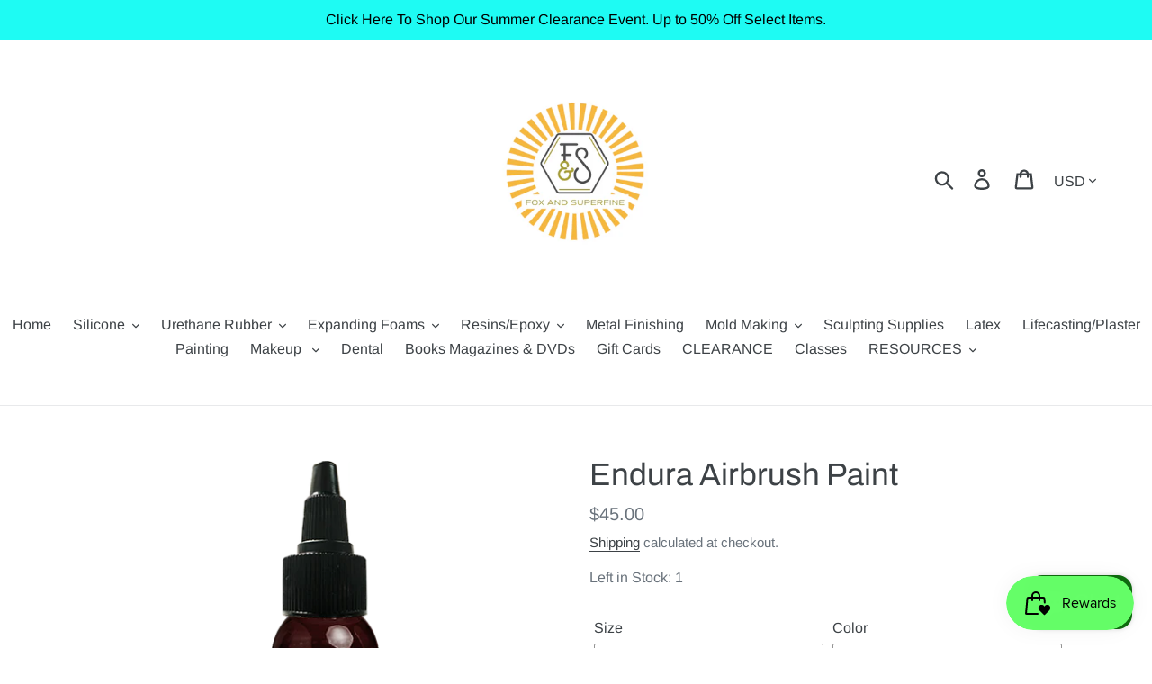

--- FILE ---
content_type: text/html; charset=utf-8
request_url: https://foxandsuperfineshop.com/products/endura-airbrush-paint
body_size: 40155
content:
<!doctype html>
<html class="no-js" lang="en">
<head>
    

    
    

    
    

    
    

    
    


    
    



<!-- Start of Booster Apps Seo-0.1-->
<title>Endura Airbrush Paint | Fox and Superfine</title><meta name="description" content="Endura PRO colors were designed by professional makeup artists in the special FX, film, theatre and TV industry. Endura PRO is the highest pigmented alcohol based makeup available providing the best quality and value.Endura PRO is an alcohol base..." /><script type="application/ld+json">
  {
    "@context": "https://schema.org",
    "@type": "Organization",
    "name": "Fox and Superfine",
    "url": "https://foxandsuperfineshop.com",
    "description": "High quality molding, casting and special FX supplies for film and television. Sculpting clays and metal finishing supplies.  Makeup Supply, ","image": "https://foxandsuperfineshop.com/cdn/shop/t/1/assets/logo.png?540",
      "logo": "https://foxandsuperfineshop.com/cdn/shop/t/1/assets/logo.png?540","sameAs": ["https://facebook.com/Fox-and-Superfine-LLC-101062198062473", "https://instagram.com/foxandsuperfine"],
    "telephone": "7707315230",
    "address": {
      "@type": "PostalAddress",
      "streetAddress": "175 N 85 Parkway",
      "addressLocality": "Fayetteville",
      "addressRegion": "Georgia",
      "postalCode": "30214",
      "addressCountry": "United States"
    }
  }
</script>

<script type="application/ld+json">
  {
    "@context": "https://schema.org",
    "@type": "WebSite",
    "name": "Fox and Superfine",
    "url": "https://foxandsuperfineshop.com",
    "potentialAction": {
      "@type": "SearchAction",
      "query-input": "required name=query",
      "target": "https://foxandsuperfineshop.com/search?q={query}"
    }
  }
</script><script type="application/ld+json">
  {
    "@context": "https://schema.org",
    "@type": "Product",
    "name": "Endura Airbrush Paint",
    "brand": {"@type": "Brand","name": "EBA"},
    "sku": "",
    "mpn": "58622404",
    "description": "Endura PRO colors were designed by professional makeup artists in the special FX, film, theatre and TV industry. Endura PRO is the highest pigmented alcohol based makeup available providing the best quality and value.\nEndura PRO is an alcohol based makeup designed for airbrush, brush and sponge application. It is the favorite choice of professional makeup artists when it comes to durability, high pigmentation and range of colors. The Endura PRO makeup provides exceptional wear ability and water resistance when used on human skin and it also holds extremely well when used on foam, latex, rubber or encapsulated silicone prosthetics.",
    "url": "https://foxandsuperfineshop.com/products/endura-airbrush-paint","image": "https://foxandsuperfineshop.com/cdn/shop/files/eba_sfx10_600x.webp?v=1689775638","itemCondition": "https://schema.org/NewCondition",
    "offers": [{
          "@type": "Offer",
          "price": "45.00",
          "priceCurrency": "USD",
          "itemCondition": "https://schema.org/NewCondition",
          "url": "https://foxandsuperfineshop.com/products/endura-airbrush-paint?variant=42249558622404",
          "sku": "",
          "mpn": "58622404",
          "availability" : "https://schema.org/InStock",
          "priceValidUntil": "2026-02-15","gtin14": "58622404"},{
          "@type": "Offer",
          "price": "45.00",
          "priceCurrency": "USD",
          "itemCondition": "https://schema.org/NewCondition",
          "url": "https://foxandsuperfineshop.com/products/endura-airbrush-paint?variant=42249558655172",
          "sku": "",
          "mpn": "58655172",
          "availability" : "https://schema.org/InStock",
          "priceValidUntil": "2026-02-15","gtin14": "58655172"},{
          "@type": "Offer",
          "price": "45.00",
          "priceCurrency": "USD",
          "itemCondition": "https://schema.org/NewCondition",
          "url": "https://foxandsuperfineshop.com/products/endura-airbrush-paint?variant=42249558687940",
          "sku": "",
          "mpn": "58687940",
          "availability" : "https://schema.org/InStock",
          "priceValidUntil": "2026-02-15","gtin14": "58687940"},{
          "@type": "Offer",
          "price": "45.00",
          "priceCurrency": "USD",
          "itemCondition": "https://schema.org/NewCondition",
          "url": "https://foxandsuperfineshop.com/products/endura-airbrush-paint?variant=42249558720708",
          "sku": "",
          "mpn": "58720708",
          "availability" : "https://schema.org/InStock",
          "priceValidUntil": "2026-02-15","gtin14": "58720708"},{
          "@type": "Offer",
          "price": "45.00",
          "priceCurrency": "USD",
          "itemCondition": "https://schema.org/NewCondition",
          "url": "https://foxandsuperfineshop.com/products/endura-airbrush-paint?variant=42249558753476",
          "sku": "",
          "mpn": "58753476",
          "availability" : "https://schema.org/InStock",
          "priceValidUntil": "2026-02-15","gtin14": "58753476"},{
          "@type": "Offer",
          "price": "45.00",
          "priceCurrency": "USD",
          "itemCondition": "https://schema.org/NewCondition",
          "url": "https://foxandsuperfineshop.com/products/endura-airbrush-paint?variant=42249558786244",
          "sku": "",
          "mpn": "58786244",
          "availability" : "https://schema.org/InStock",
          "priceValidUntil": "2026-02-15","gtin14": "58786244"},{
          "@type": "Offer",
          "price": "45.00",
          "priceCurrency": "USD",
          "itemCondition": "https://schema.org/NewCondition",
          "url": "https://foxandsuperfineshop.com/products/endura-airbrush-paint?variant=42249558819012",
          "sku": "",
          "mpn": "58819012",
          "availability" : "https://schema.org/InStock",
          "priceValidUntil": "2026-02-15","gtin14": "58819012"},{
          "@type": "Offer",
          "price": "45.00",
          "priceCurrency": "USD",
          "itemCondition": "https://schema.org/NewCondition",
          "url": "https://foxandsuperfineshop.com/products/endura-airbrush-paint?variant=42249558884548",
          "sku": "",
          "mpn": "58884548",
          "availability" : "https://schema.org/InStock",
          "priceValidUntil": "2026-02-15","gtin14": "58884548"},{
          "@type": "Offer",
          "price": "45.00",
          "priceCurrency": "USD",
          "itemCondition": "https://schema.org/NewCondition",
          "url": "https://foxandsuperfineshop.com/products/endura-airbrush-paint?variant=42249558917316",
          "sku": "",
          "mpn": "58917316",
          "availability" : "https://schema.org/InStock",
          "priceValidUntil": "2026-02-15","gtin14": "58917316"},{
          "@type": "Offer",
          "price": "45.00",
          "priceCurrency": "USD",
          "itemCondition": "https://schema.org/NewCondition",
          "url": "https://foxandsuperfineshop.com/products/endura-airbrush-paint?variant=42309466685636",
          "sku": "",
          "mpn": "66685636",
          "availability" : "https://schema.org/InStock",
          "priceValidUntil": "2026-02-15","gtin14": "66685636"},{
          "@type": "Offer",
          "price": "45.00",
          "priceCurrency": "USD",
          "itemCondition": "https://schema.org/NewCondition",
          "url": "https://foxandsuperfineshop.com/products/endura-airbrush-paint?variant=42309466718404",
          "sku": "",
          "mpn": "66718404",
          "availability" : "https://schema.org/InStock",
          "priceValidUntil": "2026-02-15","gtin14": "66718404"},{
          "@type": "Offer",
          "price": "45.00",
          "priceCurrency": "USD",
          "itemCondition": "https://schema.org/NewCondition",
          "url": "https://foxandsuperfineshop.com/products/endura-airbrush-paint?variant=42309466751172",
          "sku": "",
          "mpn": "66751172",
          "availability" : "https://schema.org/InStock",
          "priceValidUntil": "2026-02-15","gtin14": "66751172"},{
          "@type": "Offer",
          "price": "45.00",
          "priceCurrency": "USD",
          "itemCondition": "https://schema.org/NewCondition",
          "url": "https://foxandsuperfineshop.com/products/endura-airbrush-paint?variant=42309466783940",
          "sku": "",
          "mpn": "66783940",
          "availability" : "https://schema.org/InStock",
          "priceValidUntil": "2026-02-15","gtin14": "66783940"},{
          "@type": "Offer",
          "price": "45.00",
          "priceCurrency": "USD",
          "itemCondition": "https://schema.org/NewCondition",
          "url": "https://foxandsuperfineshop.com/products/endura-airbrush-paint?variant=42309466816708",
          "sku": "",
          "mpn": "66816708",
          "availability" : "https://schema.org/InStock",
          "priceValidUntil": "2026-02-15","gtin14": "66816708"},{
          "@type": "Offer",
          "price": "45.00",
          "priceCurrency": "USD",
          "itemCondition": "https://schema.org/NewCondition",
          "url": "https://foxandsuperfineshop.com/products/endura-airbrush-paint?variant=42324879671492",
          "sku": "",
          "mpn": "79671492",
          "availability" : "https://schema.org/InStock",
          "priceValidUntil": "2026-02-15","gtin14": "79671492"},{
          "@type": "Offer",
          "price": "45.00",
          "priceCurrency": "USD",
          "itemCondition": "https://schema.org/NewCondition",
          "url": "https://foxandsuperfineshop.com/products/endura-airbrush-paint?variant=43739001553092",
          "sku": "",
          "mpn": "01553092",
          "availability" : "https://schema.org/InStock",
          "priceValidUntil": "2026-02-15","gtin14": "01553092"},{
          "@type": "Offer",
          "price": "45.00",
          "priceCurrency": "USD",
          "itemCondition": "https://schema.org/NewCondition",
          "url": "https://foxandsuperfineshop.com/products/endura-airbrush-paint?variant=43739001618628",
          "sku": "",
          "mpn": "01618628",
          "availability" : "https://schema.org/InStock",
          "priceValidUntil": "2026-02-15","gtin14": "01618628"},{
          "@type": "Offer",
          "price": "45.00",
          "priceCurrency": "USD",
          "itemCondition": "https://schema.org/NewCondition",
          "url": "https://foxandsuperfineshop.com/products/endura-airbrush-paint?variant=43739001684164",
          "sku": "",
          "mpn": "01684164",
          "availability" : "https://schema.org/InStock",
          "priceValidUntil": "2026-02-15","gtin14": "01684164"},{
          "@type": "Offer",
          "price": "45.00",
          "priceCurrency": "USD",
          "itemCondition": "https://schema.org/NewCondition",
          "url": "https://foxandsuperfineshop.com/products/endura-airbrush-paint?variant=43739001749700",
          "sku": "",
          "mpn": "01749700",
          "availability" : "https://schema.org/InStock",
          "priceValidUntil": "2026-02-15","gtin14": "01749700"},{
          "@type": "Offer",
          "price": "45.00",
          "priceCurrency": "USD",
          "itemCondition": "https://schema.org/NewCondition",
          "url": "https://foxandsuperfineshop.com/products/endura-airbrush-paint?variant=43739001815236",
          "sku": "",
          "mpn": "01815236",
          "availability" : "https://schema.org/InStock",
          "priceValidUntil": "2026-02-15","gtin14": "01815236"},{
          "@type": "Offer",
          "price": "45.00",
          "priceCurrency": "USD",
          "itemCondition": "https://schema.org/NewCondition",
          "url": "https://foxandsuperfineshop.com/products/endura-airbrush-paint?variant=43739001880772",
          "sku": "",
          "mpn": "01880772",
          "availability" : "https://schema.org/InStock",
          "priceValidUntil": "2026-02-15","gtin14": "01880772"},{
          "@type": "Offer",
          "price": "45.00",
          "priceCurrency": "USD",
          "itemCondition": "https://schema.org/NewCondition",
          "url": "https://foxandsuperfineshop.com/products/endura-airbrush-paint?variant=43739001946308",
          "sku": "",
          "mpn": "01946308",
          "availability" : "https://schema.org/InStock",
          "priceValidUntil": "2026-02-15","gtin14": "01946308"},{
          "@type": "Offer",
          "price": "45.00",
          "priceCurrency": "USD",
          "itemCondition": "https://schema.org/NewCondition",
          "url": "https://foxandsuperfineshop.com/products/endura-airbrush-paint?variant=43739002011844",
          "sku": "",
          "mpn": "02011844",
          "availability" : "https://schema.org/InStock",
          "priceValidUntil": "2026-02-15","gtin14": "02011844"},{
          "@type": "Offer",
          "price": "45.00",
          "priceCurrency": "USD",
          "itemCondition": "https://schema.org/NewCondition",
          "url": "https://foxandsuperfineshop.com/products/endura-airbrush-paint?variant=43739002077380",
          "sku": "",
          "mpn": "02077380",
          "availability" : "https://schema.org/InStock",
          "priceValidUntil": "2026-02-15","gtin14": "02077380"},{
          "@type": "Offer",
          "price": "45.00",
          "priceCurrency": "USD",
          "itemCondition": "https://schema.org/NewCondition",
          "url": "https://foxandsuperfineshop.com/products/endura-airbrush-paint?variant=43739002142916",
          "sku": "",
          "mpn": "02142916",
          "availability" : "https://schema.org/InStock",
          "priceValidUntil": "2026-02-15","gtin14": "02142916"},{
          "@type": "Offer",
          "price": "45.00",
          "priceCurrency": "USD",
          "itemCondition": "https://schema.org/NewCondition",
          "url": "https://foxandsuperfineshop.com/products/endura-airbrush-paint?variant=43739002208452",
          "sku": "",
          "mpn": "02208452",
          "availability" : "https://schema.org/InStock",
          "priceValidUntil": "2026-02-15","gtin14": "02208452"},{
          "@type": "Offer",
          "price": "45.00",
          "priceCurrency": "USD",
          "itemCondition": "https://schema.org/NewCondition",
          "url": "https://foxandsuperfineshop.com/products/endura-airbrush-paint?variant=43739002273988",
          "sku": "",
          "mpn": "02273988",
          "availability" : "https://schema.org/InStock",
          "priceValidUntil": "2026-02-15","gtin14": "02273988"},{
          "@type": "Offer",
          "price": "45.00",
          "priceCurrency": "USD",
          "itemCondition": "https://schema.org/NewCondition",
          "url": "https://foxandsuperfineshop.com/products/endura-airbrush-paint?variant=43739002339524",
          "sku": "",
          "mpn": "02339524",
          "availability" : "https://schema.org/InStock",
          "priceValidUntil": "2026-02-15","gtin14": "02339524"},{
          "@type": "Offer",
          "price": "45.00",
          "priceCurrency": "USD",
          "itemCondition": "https://schema.org/NewCondition",
          "url": "https://foxandsuperfineshop.com/products/endura-airbrush-paint?variant=43739002405060",
          "sku": "",
          "mpn": "02405060",
          "availability" : "https://schema.org/InStock",
          "priceValidUntil": "2026-02-15","gtin14": "02405060"},{
          "@type": "Offer",
          "price": "45.00",
          "priceCurrency": "USD",
          "itemCondition": "https://schema.org/NewCondition",
          "url": "https://foxandsuperfineshop.com/products/endura-airbrush-paint?variant=43739002470596",
          "sku": "",
          "mpn": "02470596",
          "availability" : "https://schema.org/InStock",
          "priceValidUntil": "2026-02-15","gtin14": "02470596"},{
          "@type": "Offer",
          "price": "45.00",
          "priceCurrency": "USD",
          "itemCondition": "https://schema.org/NewCondition",
          "url": "https://foxandsuperfineshop.com/products/endura-airbrush-paint?variant=43739007910084",
          "sku": "",
          "mpn": "07910084",
          "availability" : "https://schema.org/InStock",
          "priceValidUntil": "2026-02-15","gtin14": "07910084"},{
          "@type": "Offer",
          "price": "45.00",
          "priceCurrency": "USD",
          "itemCondition": "https://schema.org/NewCondition",
          "url": "https://foxandsuperfineshop.com/products/endura-airbrush-paint?variant=43739007942852",
          "sku": "",
          "mpn": "07942852",
          "availability" : "https://schema.org/InStock",
          "priceValidUntil": "2026-02-15","gtin14": "07942852"},{
          "@type": "Offer",
          "price": "45.00",
          "priceCurrency": "USD",
          "itemCondition": "https://schema.org/NewCondition",
          "url": "https://foxandsuperfineshop.com/products/endura-airbrush-paint?variant=43739007975620",
          "sku": "",
          "mpn": "07975620",
          "availability" : "https://schema.org/InStock",
          "priceValidUntil": "2026-02-15","gtin14": "07975620"},{
          "@type": "Offer",
          "price": "45.00",
          "priceCurrency": "USD",
          "itemCondition": "https://schema.org/NewCondition",
          "url": "https://foxandsuperfineshop.com/products/endura-airbrush-paint?variant=43739008008388",
          "sku": "",
          "mpn": "08008388",
          "availability" : "https://schema.org/InStock",
          "priceValidUntil": "2026-02-15","gtin14": "08008388"},{
          "@type": "Offer",
          "price": "45.00",
          "priceCurrency": "USD",
          "itemCondition": "https://schema.org/NewCondition",
          "url": "https://foxandsuperfineshop.com/products/endura-airbrush-paint?variant=43739008041156",
          "sku": "",
          "mpn": "08041156",
          "availability" : "https://schema.org/InStock",
          "priceValidUntil": "2026-02-15","gtin14": "08041156"},{
          "@type": "Offer",
          "price": "45.00",
          "priceCurrency": "USD",
          "itemCondition": "https://schema.org/NewCondition",
          "url": "https://foxandsuperfineshop.com/products/endura-airbrush-paint?variant=43739008073924",
          "sku": "",
          "mpn": "08073924",
          "availability" : "https://schema.org/InStock",
          "priceValidUntil": "2026-02-15","gtin14": "08073924"},{
          "@type": "Offer",
          "price": "45.00",
          "priceCurrency": "USD",
          "itemCondition": "https://schema.org/NewCondition",
          "url": "https://foxandsuperfineshop.com/products/endura-airbrush-paint?variant=43739008106692",
          "sku": "",
          "mpn": "08106692",
          "availability" : "https://schema.org/InStock",
          "priceValidUntil": "2026-02-15","gtin14": "08106692"},{
          "@type": "Offer",
          "price": "45.00",
          "priceCurrency": "USD",
          "itemCondition": "https://schema.org/NewCondition",
          "url": "https://foxandsuperfineshop.com/products/endura-airbrush-paint?variant=43739008139460",
          "sku": "",
          "mpn": "08139460",
          "availability" : "https://schema.org/InStock",
          "priceValidUntil": "2026-02-15","gtin14": "08139460"},{
          "@type": "Offer",
          "price": "45.00",
          "priceCurrency": "USD",
          "itemCondition": "https://schema.org/NewCondition",
          "url": "https://foxandsuperfineshop.com/products/endura-airbrush-paint?variant=43739008172228",
          "sku": "",
          "mpn": "08172228",
          "availability" : "https://schema.org/InStock",
          "priceValidUntil": "2026-02-15","gtin14": "08172228"},{
          "@type": "Offer",
          "price": "45.00",
          "priceCurrency": "USD",
          "itemCondition": "https://schema.org/NewCondition",
          "url": "https://foxandsuperfineshop.com/products/endura-airbrush-paint?variant=43739008204996",
          "sku": "",
          "mpn": "08204996",
          "availability" : "https://schema.org/InStock",
          "priceValidUntil": "2026-02-15","gtin14": "08204996"},{
          "@type": "Offer",
          "price": "45.00",
          "priceCurrency": "USD",
          "itemCondition": "https://schema.org/NewCondition",
          "url": "https://foxandsuperfineshop.com/products/endura-airbrush-paint?variant=43739008237764",
          "sku": "",
          "mpn": "08237764",
          "availability" : "https://schema.org/InStock",
          "priceValidUntil": "2026-02-15","gtin14": "08237764"},{
          "@type": "Offer",
          "price": "45.00",
          "priceCurrency": "USD",
          "itemCondition": "https://schema.org/NewCondition",
          "url": "https://foxandsuperfineshop.com/products/endura-airbrush-paint?variant=43739008303300",
          "sku": "",
          "mpn": "08303300",
          "availability" : "https://schema.org/InStock",
          "priceValidUntil": "2026-02-15","gtin14": "08303300"},{
          "@type": "Offer",
          "price": "45.00",
          "priceCurrency": "USD",
          "itemCondition": "https://schema.org/NewCondition",
          "url": "https://foxandsuperfineshop.com/products/endura-airbrush-paint?variant=43739008336068",
          "sku": "",
          "mpn": "08336068",
          "availability" : "https://schema.org/InStock",
          "priceValidUntil": "2026-02-15","gtin14": "08336068"},{
          "@type": "Offer",
          "price": "45.00",
          "priceCurrency": "USD",
          "itemCondition": "https://schema.org/NewCondition",
          "url": "https://foxandsuperfineshop.com/products/endura-airbrush-paint?variant=43739008368836",
          "sku": "",
          "mpn": "08368836",
          "availability" : "https://schema.org/InStock",
          "priceValidUntil": "2026-02-15","gtin14": "08368836"},{
          "@type": "Offer",
          "price": "45.00",
          "priceCurrency": "USD",
          "itemCondition": "https://schema.org/NewCondition",
          "url": "https://foxandsuperfineshop.com/products/endura-airbrush-paint?variant=43739008401604",
          "sku": "",
          "mpn": "08401604",
          "availability" : "https://schema.org/InStock",
          "priceValidUntil": "2026-02-15","gtin14": "08401604"},{
          "@type": "Offer",
          "price": "45.00",
          "priceCurrency": "USD",
          "itemCondition": "https://schema.org/NewCondition",
          "url": "https://foxandsuperfineshop.com/products/endura-airbrush-paint?variant=43739008467140",
          "sku": "",
          "mpn": "08467140",
          "availability" : "https://schema.org/InStock",
          "priceValidUntil": "2026-02-15","gtin14": "08467140"},{
          "@type": "Offer",
          "price": "45.00",
          "priceCurrency": "USD",
          "itemCondition": "https://schema.org/NewCondition",
          "url": "https://foxandsuperfineshop.com/products/endura-airbrush-paint?variant=43739008499908",
          "sku": "",
          "mpn": "08499908",
          "availability" : "https://schema.org/InStock",
          "priceValidUntil": "2026-02-15","gtin14": "08499908"},{
          "@type": "Offer",
          "price": "45.00",
          "priceCurrency": "USD",
          "itemCondition": "https://schema.org/NewCondition",
          "url": "https://foxandsuperfineshop.com/products/endura-airbrush-paint?variant=43739008532676",
          "sku": "",
          "mpn": "08532676",
          "availability" : "https://schema.org/InStock",
          "priceValidUntil": "2026-02-15","gtin14": "08532676"},{
          "@type": "Offer",
          "price": "45.00",
          "priceCurrency": "USD",
          "itemCondition": "https://schema.org/NewCondition",
          "url": "https://foxandsuperfineshop.com/products/endura-airbrush-paint?variant=43739008565444",
          "sku": "",
          "mpn": "08565444",
          "availability" : "https://schema.org/InStock",
          "priceValidUntil": "2026-02-15","gtin14": "08565444"},{
          "@type": "Offer",
          "price": "45.00",
          "priceCurrency": "USD",
          "itemCondition": "https://schema.org/NewCondition",
          "url": "https://foxandsuperfineshop.com/products/endura-airbrush-paint?variant=43739008598212",
          "sku": "",
          "mpn": "08598212",
          "availability" : "https://schema.org/InStock",
          "priceValidUntil": "2026-02-15","gtin14": "08598212"},{
          "@type": "Offer",
          "price": "45.00",
          "priceCurrency": "USD",
          "itemCondition": "https://schema.org/NewCondition",
          "url": "https://foxandsuperfineshop.com/products/endura-airbrush-paint?variant=43739008630980",
          "sku": "",
          "mpn": "08630980",
          "availability" : "https://schema.org/InStock",
          "priceValidUntil": "2026-02-15","gtin14": "08630980"},{
          "@type": "Offer",
          "price": "45.00",
          "priceCurrency": "USD",
          "itemCondition": "https://schema.org/NewCondition",
          "url": "https://foxandsuperfineshop.com/products/endura-airbrush-paint?variant=43739008663748",
          "sku": "",
          "mpn": "08663748",
          "availability" : "https://schema.org/InStock",
          "priceValidUntil": "2026-02-15","gtin14": "08663748"},{
          "@type": "Offer",
          "price": "45.00",
          "priceCurrency": "USD",
          "itemCondition": "https://schema.org/NewCondition",
          "url": "https://foxandsuperfineshop.com/products/endura-airbrush-paint?variant=43739008696516",
          "sku": "",
          "mpn": "08696516",
          "availability" : "https://schema.org/InStock",
          "priceValidUntil": "2026-02-15","gtin14": "08696516"},{
          "@type": "Offer",
          "price": "45.00",
          "priceCurrency": "USD",
          "itemCondition": "https://schema.org/NewCondition",
          "url": "https://foxandsuperfineshop.com/products/endura-airbrush-paint?variant=43739008729284",
          "sku": "",
          "mpn": "08729284",
          "availability" : "https://schema.org/InStock",
          "priceValidUntil": "2026-02-15","gtin14": "08729284"},{
          "@type": "Offer",
          "price": "45.00",
          "priceCurrency": "USD",
          "itemCondition": "https://schema.org/NewCondition",
          "url": "https://foxandsuperfineshop.com/products/endura-airbrush-paint?variant=43739008762052",
          "sku": "",
          "mpn": "08762052",
          "availability" : "https://schema.org/InStock",
          "priceValidUntil": "2026-02-15","gtin14": "08762052"},{
          "@type": "Offer",
          "price": "45.00",
          "priceCurrency": "USD",
          "itemCondition": "https://schema.org/NewCondition",
          "url": "https://foxandsuperfineshop.com/products/endura-airbrush-paint?variant=43739008794820",
          "sku": "",
          "mpn": "08794820",
          "availability" : "https://schema.org/InStock",
          "priceValidUntil": "2026-02-15","gtin14": "08794820"}]}
</script>
<!-- end of Booster Apps SEO -->
  <meta charset="utf-8">
  <meta http-equiv="X-UA-Compatible" content="IE=edge,chrome=1">
  <meta name="viewport" content="width=device-width,initial-scale=1">
  <meta name="theme-color" content="#557b97">
  <meta name="google-site-verification" content="M0ZPNrKPJNILJGIom5fG0KDtaZqCQRddDTKGenc9D-o" />
  <link rel="canonical" href="https://foxandsuperfineshop.com/products/endura-airbrush-paint"><link rel="shortcut icon" href="//foxandsuperfineshop.com/cdn/shop/files/fox-n-superfine_32x32.jpg?v=1613543310" type="image/png">
<!-- /snippets/social-meta-tags.liquid -->




<meta property="og:site_name" content="Fox and Superfine">
<meta property="og:url" content="https://foxandsuperfineshop.com/products/endura-airbrush-paint">
<meta property="og:title" content="Endura Airbrush Paint">
<meta property="og:type" content="product">
<meta property="og:description" content="Endura PRO colors were designed by professional makeup artists in the special FX, film, theatre and TV industry. Endura PRO is the highest pigmented alcohol based makeup available providing the best quality and value. Endura PRO is an alcohol based makeup designed for airbrush, brush and sponge application. It is the f">

  <meta property="og:price:amount" content="45.00">
  <meta property="og:price:currency" content="USD">

<meta property="og:image" content="http://foxandsuperfineshop.com/cdn/shop/files/eba_sfx10_1200x1200.webp?v=1689775638"><meta property="og:image" content="http://foxandsuperfineshop.com/cdn/shop/files/image_75516a83-ae00-4004-afff-ef2ee5e68a86_1200x1200.heic?v=1689775638"><meta property="og:image" content="http://foxandsuperfineshop.com/cdn/shop/files/2021-ENDURA-_0000s_0002s_0000s_0008_Blue_1200x1200.png?v=1689775638">
<meta property="og:image:secure_url" content="https://foxandsuperfineshop.com/cdn/shop/files/eba_sfx10_1200x1200.webp?v=1689775638"><meta property="og:image:secure_url" content="https://foxandsuperfineshop.com/cdn/shop/files/image_75516a83-ae00-4004-afff-ef2ee5e68a86_1200x1200.heic?v=1689775638"><meta property="og:image:secure_url" content="https://foxandsuperfineshop.com/cdn/shop/files/2021-ENDURA-_0000s_0002s_0000s_0008_Blue_1200x1200.png?v=1689775638">


<meta name="twitter:card" content="summary_large_image">
<meta name="twitter:title" content="Endura Airbrush Paint">
<meta name="twitter:description" content="Endura PRO colors were designed by professional makeup artists in the special FX, film, theatre and TV industry. Endura PRO is the highest pigmented alcohol based makeup available providing the best quality and value. Endura PRO is an alcohol based makeup designed for airbrush, brush and sponge application. It is the f">


  <link href="//foxandsuperfineshop.com/cdn/shop/t/1/assets/theme.scss.css?v=52496763081687319021753281633" rel="stylesheet" type="text/css" media="all" />

  <script>
    var theme = {
      strings: {
        addToCart: "Add to cart",
        soldOut: "Sold out",
        unavailable: "Unavailable",
        regularPrice: "Regular price",
        sale: "Sale",
        showMore: "Show More",
        showLess: "Show Less",
        addressError: "Error looking up that address",
        addressNoResults: "No results for that address",
        addressQueryLimit: "You have exceeded the Google API usage limit. Consider upgrading to a \u003ca href=\"https:\/\/developers.google.com\/maps\/premium\/usage-limits\"\u003ePremium Plan\u003c\/a\u003e.",
        authError: "There was a problem authenticating your Google Maps account.",
        newWindow: "Opens in a new window.",
        external: "Opens external website.",
        newWindowExternal: "Opens external website in a new window.",
        quantityMinimumMessage: "Quantity must be 1 or more"
      },
      moneyFormat: "${{amount}}"
    }

    document.documentElement.className = document.documentElement.className.replace('no-js', 'js');
  </script><script src="//foxandsuperfineshop.com/cdn/shop/t/1/assets/lazysizes.js?v=94224023136283657951560195728" async="async"></script>
  <script src="//foxandsuperfineshop.com/cdn/shop/t/1/assets/vendor.js?v=12001839194546984181560195729" defer="defer"></script>
  <script src="//foxandsuperfineshop.com/cdn/shop/t/1/assets/theme.js?v=99281006232150938161639409138" defer="defer"></script>

  <script>window.performance && window.performance.mark && window.performance.mark('shopify.content_for_header.start');</script><meta name="google-site-verification" content="EGWdoz5pa10p2K2vgXmGEsoMNcl0CpUQIU9TT30w-Uk">
<meta id="shopify-digital-wallet" name="shopify-digital-wallet" content="/8758067285/digital_wallets/dialog">
<meta name="shopify-checkout-api-token" content="bb864739d0a1a7e96919596b1d00f067">
<meta id="in-context-paypal-metadata" data-shop-id="8758067285" data-venmo-supported="false" data-environment="production" data-locale="en_US" data-paypal-v4="true" data-currency="USD">
<link rel="alternate" type="application/json+oembed" href="https://foxandsuperfineshop.com/products/endura-airbrush-paint.oembed">
<script async="async" src="/checkouts/internal/preloads.js?locale=en-US"></script>
<link rel="preconnect" href="https://shop.app" crossorigin="anonymous">
<script async="async" src="https://shop.app/checkouts/internal/preloads.js?locale=en-US&shop_id=8758067285" crossorigin="anonymous"></script>
<script id="apple-pay-shop-capabilities" type="application/json">{"shopId":8758067285,"countryCode":"US","currencyCode":"USD","merchantCapabilities":["supports3DS"],"merchantId":"gid:\/\/shopify\/Shop\/8758067285","merchantName":"Fox and Superfine","requiredBillingContactFields":["postalAddress","email","phone"],"requiredShippingContactFields":["postalAddress","email","phone"],"shippingType":"shipping","supportedNetworks":["visa","masterCard","amex","discover","elo","jcb"],"total":{"type":"pending","label":"Fox and Superfine","amount":"1.00"},"shopifyPaymentsEnabled":true,"supportsSubscriptions":true}</script>
<script id="shopify-features" type="application/json">{"accessToken":"bb864739d0a1a7e96919596b1d00f067","betas":["rich-media-storefront-analytics"],"domain":"foxandsuperfineshop.com","predictiveSearch":true,"shopId":8758067285,"locale":"en"}</script>
<script>var Shopify = Shopify || {};
Shopify.shop = "fox-and-superfine.myshopify.com";
Shopify.locale = "en";
Shopify.currency = {"active":"USD","rate":"1.0"};
Shopify.country = "US";
Shopify.theme = {"name":"Debut","id":49938989141,"schema_name":"Debut","schema_version":"12.0.0","theme_store_id":796,"role":"main"};
Shopify.theme.handle = "null";
Shopify.theme.style = {"id":null,"handle":null};
Shopify.cdnHost = "foxandsuperfineshop.com/cdn";
Shopify.routes = Shopify.routes || {};
Shopify.routes.root = "/";</script>
<script type="module">!function(o){(o.Shopify=o.Shopify||{}).modules=!0}(window);</script>
<script>!function(o){function n(){var o=[];function n(){o.push(Array.prototype.slice.apply(arguments))}return n.q=o,n}var t=o.Shopify=o.Shopify||{};t.loadFeatures=n(),t.autoloadFeatures=n()}(window);</script>
<script>
  window.ShopifyPay = window.ShopifyPay || {};
  window.ShopifyPay.apiHost = "shop.app\/pay";
  window.ShopifyPay.redirectState = null;
</script>
<script id="shop-js-analytics" type="application/json">{"pageType":"product"}</script>
<script defer="defer" async type="module" src="//foxandsuperfineshop.com/cdn/shopifycloud/shop-js/modules/v2/client.init-shop-cart-sync_IZsNAliE.en.esm.js"></script>
<script defer="defer" async type="module" src="//foxandsuperfineshop.com/cdn/shopifycloud/shop-js/modules/v2/chunk.common_0OUaOowp.esm.js"></script>
<script type="module">
  await import("//foxandsuperfineshop.com/cdn/shopifycloud/shop-js/modules/v2/client.init-shop-cart-sync_IZsNAliE.en.esm.js");
await import("//foxandsuperfineshop.com/cdn/shopifycloud/shop-js/modules/v2/chunk.common_0OUaOowp.esm.js");

  window.Shopify.SignInWithShop?.initShopCartSync?.({"fedCMEnabled":true,"windoidEnabled":true});

</script>
<script>
  window.Shopify = window.Shopify || {};
  if (!window.Shopify.featureAssets) window.Shopify.featureAssets = {};
  window.Shopify.featureAssets['shop-js'] = {"shop-cart-sync":["modules/v2/client.shop-cart-sync_DLOhI_0X.en.esm.js","modules/v2/chunk.common_0OUaOowp.esm.js"],"init-fed-cm":["modules/v2/client.init-fed-cm_C6YtU0w6.en.esm.js","modules/v2/chunk.common_0OUaOowp.esm.js"],"shop-button":["modules/v2/client.shop-button_BCMx7GTG.en.esm.js","modules/v2/chunk.common_0OUaOowp.esm.js"],"shop-cash-offers":["modules/v2/client.shop-cash-offers_BT26qb5j.en.esm.js","modules/v2/chunk.common_0OUaOowp.esm.js","modules/v2/chunk.modal_CGo_dVj3.esm.js"],"init-windoid":["modules/v2/client.init-windoid_B9PkRMql.en.esm.js","modules/v2/chunk.common_0OUaOowp.esm.js"],"init-shop-email-lookup-coordinator":["modules/v2/client.init-shop-email-lookup-coordinator_DZkqjsbU.en.esm.js","modules/v2/chunk.common_0OUaOowp.esm.js"],"shop-toast-manager":["modules/v2/client.shop-toast-manager_Di2EnuM7.en.esm.js","modules/v2/chunk.common_0OUaOowp.esm.js"],"shop-login-button":["modules/v2/client.shop-login-button_BtqW_SIO.en.esm.js","modules/v2/chunk.common_0OUaOowp.esm.js","modules/v2/chunk.modal_CGo_dVj3.esm.js"],"avatar":["modules/v2/client.avatar_BTnouDA3.en.esm.js"],"pay-button":["modules/v2/client.pay-button_CWa-C9R1.en.esm.js","modules/v2/chunk.common_0OUaOowp.esm.js"],"init-shop-cart-sync":["modules/v2/client.init-shop-cart-sync_IZsNAliE.en.esm.js","modules/v2/chunk.common_0OUaOowp.esm.js"],"init-customer-accounts":["modules/v2/client.init-customer-accounts_DenGwJTU.en.esm.js","modules/v2/client.shop-login-button_BtqW_SIO.en.esm.js","modules/v2/chunk.common_0OUaOowp.esm.js","modules/v2/chunk.modal_CGo_dVj3.esm.js"],"init-shop-for-new-customer-accounts":["modules/v2/client.init-shop-for-new-customer-accounts_JdHXxpS9.en.esm.js","modules/v2/client.shop-login-button_BtqW_SIO.en.esm.js","modules/v2/chunk.common_0OUaOowp.esm.js","modules/v2/chunk.modal_CGo_dVj3.esm.js"],"init-customer-accounts-sign-up":["modules/v2/client.init-customer-accounts-sign-up_D6__K_p8.en.esm.js","modules/v2/client.shop-login-button_BtqW_SIO.en.esm.js","modules/v2/chunk.common_0OUaOowp.esm.js","modules/v2/chunk.modal_CGo_dVj3.esm.js"],"checkout-modal":["modules/v2/client.checkout-modal_C_ZQDY6s.en.esm.js","modules/v2/chunk.common_0OUaOowp.esm.js","modules/v2/chunk.modal_CGo_dVj3.esm.js"],"shop-follow-button":["modules/v2/client.shop-follow-button_XetIsj8l.en.esm.js","modules/v2/chunk.common_0OUaOowp.esm.js","modules/v2/chunk.modal_CGo_dVj3.esm.js"],"lead-capture":["modules/v2/client.lead-capture_DvA72MRN.en.esm.js","modules/v2/chunk.common_0OUaOowp.esm.js","modules/v2/chunk.modal_CGo_dVj3.esm.js"],"shop-login":["modules/v2/client.shop-login_ClXNxyh6.en.esm.js","modules/v2/chunk.common_0OUaOowp.esm.js","modules/v2/chunk.modal_CGo_dVj3.esm.js"],"payment-terms":["modules/v2/client.payment-terms_CNlwjfZz.en.esm.js","modules/v2/chunk.common_0OUaOowp.esm.js","modules/v2/chunk.modal_CGo_dVj3.esm.js"]};
</script>
<script>(function() {
  var isLoaded = false;
  function asyncLoad() {
    if (isLoaded) return;
    isLoaded = true;
    var urls = ["https:\/\/swymv3free-01.azureedge.net\/code\/swym-shopify.js?shop=fox-and-superfine.myshopify.com","\/\/shopify.privy.com\/widget.js?shop=fox-and-superfine.myshopify.com","https:\/\/cdn.rebuyengine.com\/onsite\/js\/rebuy.js?shop=fox-and-superfine.myshopify.com"];
    for (var i = 0; i < urls.length; i++) {
      var s = document.createElement('script');
      s.type = 'text/javascript';
      s.async = true;
      s.src = urls[i];
      var x = document.getElementsByTagName('script')[0];
      x.parentNode.insertBefore(s, x);
    }
  };
  if(window.attachEvent) {
    window.attachEvent('onload', asyncLoad);
  } else {
    window.addEventListener('load', asyncLoad, false);
  }
})();</script>
<script id="__st">var __st={"a":8758067285,"offset":-18000,"reqid":"8cb18659-eeeb-43a6-86dd-152b5c91374d-1768548503","pageurl":"foxandsuperfineshop.com\/products\/endura-airbrush-paint","u":"f8de313da6c2","p":"product","rtyp":"product","rid":7379255460036};</script>
<script>window.ShopifyPaypalV4VisibilityTracking = true;</script>
<script id="captcha-bootstrap">!function(){'use strict';const t='contact',e='account',n='new_comment',o=[[t,t],['blogs',n],['comments',n],[t,'customer']],c=[[e,'customer_login'],[e,'guest_login'],[e,'recover_customer_password'],[e,'create_customer']],r=t=>t.map((([t,e])=>`form[action*='/${t}']:not([data-nocaptcha='true']) input[name='form_type'][value='${e}']`)).join(','),a=t=>()=>t?[...document.querySelectorAll(t)].map((t=>t.form)):[];function s(){const t=[...o],e=r(t);return a(e)}const i='password',u='form_key',d=['recaptcha-v3-token','g-recaptcha-response','h-captcha-response',i],f=()=>{try{return window.sessionStorage}catch{return}},m='__shopify_v',_=t=>t.elements[u];function p(t,e,n=!1){try{const o=window.sessionStorage,c=JSON.parse(o.getItem(e)),{data:r}=function(t){const{data:e,action:n}=t;return t[m]||n?{data:e,action:n}:{data:t,action:n}}(c);for(const[e,n]of Object.entries(r))t.elements[e]&&(t.elements[e].value=n);n&&o.removeItem(e)}catch(o){console.error('form repopulation failed',{error:o})}}const l='form_type',E='cptcha';function T(t){t.dataset[E]=!0}const w=window,h=w.document,L='Shopify',v='ce_forms',y='captcha';let A=!1;((t,e)=>{const n=(g='f06e6c50-85a8-45c8-87d0-21a2b65856fe',I='https://cdn.shopify.com/shopifycloud/storefront-forms-hcaptcha/ce_storefront_forms_captcha_hcaptcha.v1.5.2.iife.js',D={infoText:'Protected by hCaptcha',privacyText:'Privacy',termsText:'Terms'},(t,e,n)=>{const o=w[L][v],c=o.bindForm;if(c)return c(t,g,e,D).then(n);var r;o.q.push([[t,g,e,D],n]),r=I,A||(h.body.append(Object.assign(h.createElement('script'),{id:'captcha-provider',async:!0,src:r})),A=!0)});var g,I,D;w[L]=w[L]||{},w[L][v]=w[L][v]||{},w[L][v].q=[],w[L][y]=w[L][y]||{},w[L][y].protect=function(t,e){n(t,void 0,e),T(t)},Object.freeze(w[L][y]),function(t,e,n,w,h,L){const[v,y,A,g]=function(t,e,n){const i=e?o:[],u=t?c:[],d=[...i,...u],f=r(d),m=r(i),_=r(d.filter((([t,e])=>n.includes(e))));return[a(f),a(m),a(_),s()]}(w,h,L),I=t=>{const e=t.target;return e instanceof HTMLFormElement?e:e&&e.form},D=t=>v().includes(t);t.addEventListener('submit',(t=>{const e=I(t);if(!e)return;const n=D(e)&&!e.dataset.hcaptchaBound&&!e.dataset.recaptchaBound,o=_(e),c=g().includes(e)&&(!o||!o.value);(n||c)&&t.preventDefault(),c&&!n&&(function(t){try{if(!f())return;!function(t){const e=f();if(!e)return;const n=_(t);if(!n)return;const o=n.value;o&&e.removeItem(o)}(t);const e=Array.from(Array(32),(()=>Math.random().toString(36)[2])).join('');!function(t,e){_(t)||t.append(Object.assign(document.createElement('input'),{type:'hidden',name:u})),t.elements[u].value=e}(t,e),function(t,e){const n=f();if(!n)return;const o=[...t.querySelectorAll(`input[type='${i}']`)].map((({name:t})=>t)),c=[...d,...o],r={};for(const[a,s]of new FormData(t).entries())c.includes(a)||(r[a]=s);n.setItem(e,JSON.stringify({[m]:1,action:t.action,data:r}))}(t,e)}catch(e){console.error('failed to persist form',e)}}(e),e.submit())}));const S=(t,e)=>{t&&!t.dataset[E]&&(n(t,e.some((e=>e===t))),T(t))};for(const o of['focusin','change'])t.addEventListener(o,(t=>{const e=I(t);D(e)&&S(e,y())}));const B=e.get('form_key'),M=e.get(l),P=B&&M;t.addEventListener('DOMContentLoaded',(()=>{const t=y();if(P)for(const e of t)e.elements[l].value===M&&p(e,B);[...new Set([...A(),...v().filter((t=>'true'===t.dataset.shopifyCaptcha))])].forEach((e=>S(e,t)))}))}(h,new URLSearchParams(w.location.search),n,t,e,['guest_login'])})(!0,!0)}();</script>
<script integrity="sha256-4kQ18oKyAcykRKYeNunJcIwy7WH5gtpwJnB7kiuLZ1E=" data-source-attribution="shopify.loadfeatures" defer="defer" src="//foxandsuperfineshop.com/cdn/shopifycloud/storefront/assets/storefront/load_feature-a0a9edcb.js" crossorigin="anonymous"></script>
<script crossorigin="anonymous" defer="defer" src="//foxandsuperfineshop.com/cdn/shopifycloud/storefront/assets/shopify_pay/storefront-65b4c6d7.js?v=20250812"></script>
<script data-source-attribution="shopify.dynamic_checkout.dynamic.init">var Shopify=Shopify||{};Shopify.PaymentButton=Shopify.PaymentButton||{isStorefrontPortableWallets:!0,init:function(){window.Shopify.PaymentButton.init=function(){};var t=document.createElement("script");t.src="https://foxandsuperfineshop.com/cdn/shopifycloud/portable-wallets/latest/portable-wallets.en.js",t.type="module",document.head.appendChild(t)}};
</script>
<script data-source-attribution="shopify.dynamic_checkout.buyer_consent">
  function portableWalletsHideBuyerConsent(e){var t=document.getElementById("shopify-buyer-consent"),n=document.getElementById("shopify-subscription-policy-button");t&&n&&(t.classList.add("hidden"),t.setAttribute("aria-hidden","true"),n.removeEventListener("click",e))}function portableWalletsShowBuyerConsent(e){var t=document.getElementById("shopify-buyer-consent"),n=document.getElementById("shopify-subscription-policy-button");t&&n&&(t.classList.remove("hidden"),t.removeAttribute("aria-hidden"),n.addEventListener("click",e))}window.Shopify?.PaymentButton&&(window.Shopify.PaymentButton.hideBuyerConsent=portableWalletsHideBuyerConsent,window.Shopify.PaymentButton.showBuyerConsent=portableWalletsShowBuyerConsent);
</script>
<script>
  function portableWalletsCleanup(e){e&&e.src&&console.error("Failed to load portable wallets script "+e.src);var t=document.querySelectorAll("shopify-accelerated-checkout .shopify-payment-button__skeleton, shopify-accelerated-checkout-cart .wallet-cart-button__skeleton"),e=document.getElementById("shopify-buyer-consent");for(let e=0;e<t.length;e++)t[e].remove();e&&e.remove()}function portableWalletsNotLoadedAsModule(e){e instanceof ErrorEvent&&"string"==typeof e.message&&e.message.includes("import.meta")&&"string"==typeof e.filename&&e.filename.includes("portable-wallets")&&(window.removeEventListener("error",portableWalletsNotLoadedAsModule),window.Shopify.PaymentButton.failedToLoad=e,"loading"===document.readyState?document.addEventListener("DOMContentLoaded",window.Shopify.PaymentButton.init):window.Shopify.PaymentButton.init())}window.addEventListener("error",portableWalletsNotLoadedAsModule);
</script>

<script type="module" src="https://foxandsuperfineshop.com/cdn/shopifycloud/portable-wallets/latest/portable-wallets.en.js" onError="portableWalletsCleanup(this)" crossorigin="anonymous"></script>
<script nomodule>
  document.addEventListener("DOMContentLoaded", portableWalletsCleanup);
</script>

<link id="shopify-accelerated-checkout-styles" rel="stylesheet" media="screen" href="https://foxandsuperfineshop.com/cdn/shopifycloud/portable-wallets/latest/accelerated-checkout-backwards-compat.css" crossorigin="anonymous">
<style id="shopify-accelerated-checkout-cart">
        #shopify-buyer-consent {
  margin-top: 1em;
  display: inline-block;
  width: 100%;
}

#shopify-buyer-consent.hidden {
  display: none;
}

#shopify-subscription-policy-button {
  background: none;
  border: none;
  padding: 0;
  text-decoration: underline;
  font-size: inherit;
  cursor: pointer;
}

#shopify-subscription-policy-button::before {
  box-shadow: none;
}

      </style>

<script>window.performance && window.performance.mark && window.performance.mark('shopify.content_for_header.end');</script>
<script src="https://cdn.shopify.com/extensions/019b0ca3-aa13-7aa2-a0b4-6cb667a1f6f7/essential-countdown-timer-55/assets/countdown_timer_essential_apps.min.js" type="text/javascript" defer="defer"></script>
<script src="https://cdn.shopify.com/extensions/7bc9bb47-adfa-4267-963e-cadee5096caf/inbox-1252/assets/inbox-chat-loader.js" type="text/javascript" defer="defer"></script>
<script src="https://cdn.shopify.com/extensions/019bbde2-aa41-7224-807c-8a1fb9a30b00/smile-io-265/assets/smile-loader.js" type="text/javascript" defer="defer"></script>
<link href="https://monorail-edge.shopifysvc.com" rel="dns-prefetch">
<script>(function(){if ("sendBeacon" in navigator && "performance" in window) {try {var session_token_from_headers = performance.getEntriesByType('navigation')[0].serverTiming.find(x => x.name == '_s').description;} catch {var session_token_from_headers = undefined;}var session_cookie_matches = document.cookie.match(/_shopify_s=([^;]*)/);var session_token_from_cookie = session_cookie_matches && session_cookie_matches.length === 2 ? session_cookie_matches[1] : "";var session_token = session_token_from_headers || session_token_from_cookie || "";function handle_abandonment_event(e) {var entries = performance.getEntries().filter(function(entry) {return /monorail-edge.shopifysvc.com/.test(entry.name);});if (!window.abandonment_tracked && entries.length === 0) {window.abandonment_tracked = true;var currentMs = Date.now();var navigation_start = performance.timing.navigationStart;var payload = {shop_id: 8758067285,url: window.location.href,navigation_start,duration: currentMs - navigation_start,session_token,page_type: "product"};window.navigator.sendBeacon("https://monorail-edge.shopifysvc.com/v1/produce", JSON.stringify({schema_id: "online_store_buyer_site_abandonment/1.1",payload: payload,metadata: {event_created_at_ms: currentMs,event_sent_at_ms: currentMs}}));}}window.addEventListener('pagehide', handle_abandonment_event);}}());</script>
<script id="web-pixels-manager-setup">(function e(e,d,r,n,o){if(void 0===o&&(o={}),!Boolean(null===(a=null===(i=window.Shopify)||void 0===i?void 0:i.analytics)||void 0===a?void 0:a.replayQueue)){var i,a;window.Shopify=window.Shopify||{};var t=window.Shopify;t.analytics=t.analytics||{};var s=t.analytics;s.replayQueue=[],s.publish=function(e,d,r){return s.replayQueue.push([e,d,r]),!0};try{self.performance.mark("wpm:start")}catch(e){}var l=function(){var e={modern:/Edge?\/(1{2}[4-9]|1[2-9]\d|[2-9]\d{2}|\d{4,})\.\d+(\.\d+|)|Firefox\/(1{2}[4-9]|1[2-9]\d|[2-9]\d{2}|\d{4,})\.\d+(\.\d+|)|Chrom(ium|e)\/(9{2}|\d{3,})\.\d+(\.\d+|)|(Maci|X1{2}).+ Version\/(15\.\d+|(1[6-9]|[2-9]\d|\d{3,})\.\d+)([,.]\d+|)( \(\w+\)|)( Mobile\/\w+|) Safari\/|Chrome.+OPR\/(9{2}|\d{3,})\.\d+\.\d+|(CPU[ +]OS|iPhone[ +]OS|CPU[ +]iPhone|CPU IPhone OS|CPU iPad OS)[ +]+(15[._]\d+|(1[6-9]|[2-9]\d|\d{3,})[._]\d+)([._]\d+|)|Android:?[ /-](13[3-9]|1[4-9]\d|[2-9]\d{2}|\d{4,})(\.\d+|)(\.\d+|)|Android.+Firefox\/(13[5-9]|1[4-9]\d|[2-9]\d{2}|\d{4,})\.\d+(\.\d+|)|Android.+Chrom(ium|e)\/(13[3-9]|1[4-9]\d|[2-9]\d{2}|\d{4,})\.\d+(\.\d+|)|SamsungBrowser\/([2-9]\d|\d{3,})\.\d+/,legacy:/Edge?\/(1[6-9]|[2-9]\d|\d{3,})\.\d+(\.\d+|)|Firefox\/(5[4-9]|[6-9]\d|\d{3,})\.\d+(\.\d+|)|Chrom(ium|e)\/(5[1-9]|[6-9]\d|\d{3,})\.\d+(\.\d+|)([\d.]+$|.*Safari\/(?![\d.]+ Edge\/[\d.]+$))|(Maci|X1{2}).+ Version\/(10\.\d+|(1[1-9]|[2-9]\d|\d{3,})\.\d+)([,.]\d+|)( \(\w+\)|)( Mobile\/\w+|) Safari\/|Chrome.+OPR\/(3[89]|[4-9]\d|\d{3,})\.\d+\.\d+|(CPU[ +]OS|iPhone[ +]OS|CPU[ +]iPhone|CPU IPhone OS|CPU iPad OS)[ +]+(10[._]\d+|(1[1-9]|[2-9]\d|\d{3,})[._]\d+)([._]\d+|)|Android:?[ /-](13[3-9]|1[4-9]\d|[2-9]\d{2}|\d{4,})(\.\d+|)(\.\d+|)|Mobile Safari.+OPR\/([89]\d|\d{3,})\.\d+\.\d+|Android.+Firefox\/(13[5-9]|1[4-9]\d|[2-9]\d{2}|\d{4,})\.\d+(\.\d+|)|Android.+Chrom(ium|e)\/(13[3-9]|1[4-9]\d|[2-9]\d{2}|\d{4,})\.\d+(\.\d+|)|Android.+(UC? ?Browser|UCWEB|U3)[ /]?(15\.([5-9]|\d{2,})|(1[6-9]|[2-9]\d|\d{3,})\.\d+)\.\d+|SamsungBrowser\/(5\.\d+|([6-9]|\d{2,})\.\d+)|Android.+MQ{2}Browser\/(14(\.(9|\d{2,})|)|(1[5-9]|[2-9]\d|\d{3,})(\.\d+|))(\.\d+|)|K[Aa][Ii]OS\/(3\.\d+|([4-9]|\d{2,})\.\d+)(\.\d+|)/},d=e.modern,r=e.legacy,n=navigator.userAgent;return n.match(d)?"modern":n.match(r)?"legacy":"unknown"}(),u="modern"===l?"modern":"legacy",c=(null!=n?n:{modern:"",legacy:""})[u],f=function(e){return[e.baseUrl,"/wpm","/b",e.hashVersion,"modern"===e.buildTarget?"m":"l",".js"].join("")}({baseUrl:d,hashVersion:r,buildTarget:u}),m=function(e){var d=e.version,r=e.bundleTarget,n=e.surface,o=e.pageUrl,i=e.monorailEndpoint;return{emit:function(e){var a=e.status,t=e.errorMsg,s=(new Date).getTime(),l=JSON.stringify({metadata:{event_sent_at_ms:s},events:[{schema_id:"web_pixels_manager_load/3.1",payload:{version:d,bundle_target:r,page_url:o,status:a,surface:n,error_msg:t},metadata:{event_created_at_ms:s}}]});if(!i)return console&&console.warn&&console.warn("[Web Pixels Manager] No Monorail endpoint provided, skipping logging."),!1;try{return self.navigator.sendBeacon.bind(self.navigator)(i,l)}catch(e){}var u=new XMLHttpRequest;try{return u.open("POST",i,!0),u.setRequestHeader("Content-Type","text/plain"),u.send(l),!0}catch(e){return console&&console.warn&&console.warn("[Web Pixels Manager] Got an unhandled error while logging to Monorail."),!1}}}}({version:r,bundleTarget:l,surface:e.surface,pageUrl:self.location.href,monorailEndpoint:e.monorailEndpoint});try{o.browserTarget=l,function(e){var d=e.src,r=e.async,n=void 0===r||r,o=e.onload,i=e.onerror,a=e.sri,t=e.scriptDataAttributes,s=void 0===t?{}:t,l=document.createElement("script"),u=document.querySelector("head"),c=document.querySelector("body");if(l.async=n,l.src=d,a&&(l.integrity=a,l.crossOrigin="anonymous"),s)for(var f in s)if(Object.prototype.hasOwnProperty.call(s,f))try{l.dataset[f]=s[f]}catch(e){}if(o&&l.addEventListener("load",o),i&&l.addEventListener("error",i),u)u.appendChild(l);else{if(!c)throw new Error("Did not find a head or body element to append the script");c.appendChild(l)}}({src:f,async:!0,onload:function(){if(!function(){var e,d;return Boolean(null===(d=null===(e=window.Shopify)||void 0===e?void 0:e.analytics)||void 0===d?void 0:d.initialized)}()){var d=window.webPixelsManager.init(e)||void 0;if(d){var r=window.Shopify.analytics;r.replayQueue.forEach((function(e){var r=e[0],n=e[1],o=e[2];d.publishCustomEvent(r,n,o)})),r.replayQueue=[],r.publish=d.publishCustomEvent,r.visitor=d.visitor,r.initialized=!0}}},onerror:function(){return m.emit({status:"failed",errorMsg:"".concat(f," has failed to load")})},sri:function(e){var d=/^sha384-[A-Za-z0-9+/=]+$/;return"string"==typeof e&&d.test(e)}(c)?c:"",scriptDataAttributes:o}),m.emit({status:"loading"})}catch(e){m.emit({status:"failed",errorMsg:(null==e?void 0:e.message)||"Unknown error"})}}})({shopId: 8758067285,storefrontBaseUrl: "https://foxandsuperfineshop.com",extensionsBaseUrl: "https://extensions.shopifycdn.com/cdn/shopifycloud/web-pixels-manager",monorailEndpoint: "https://monorail-edge.shopifysvc.com/unstable/produce_batch",surface: "storefront-renderer",enabledBetaFlags: ["2dca8a86"],webPixelsConfigList: [{"id":"74121412","configuration":"{\"tagID\":\"2613379827480\"}","eventPayloadVersion":"v1","runtimeContext":"STRICT","scriptVersion":"18031546ee651571ed29edbe71a3550b","type":"APP","apiClientId":3009811,"privacyPurposes":["ANALYTICS","MARKETING","SALE_OF_DATA"],"dataSharingAdjustments":{"protectedCustomerApprovalScopes":["read_customer_address","read_customer_email","read_customer_name","read_customer_personal_data","read_customer_phone"]}},{"id":"86671556","eventPayloadVersion":"v1","runtimeContext":"LAX","scriptVersion":"1","type":"CUSTOM","privacyPurposes":["ANALYTICS"],"name":"Google Analytics tag (migrated)"},{"id":"shopify-app-pixel","configuration":"{}","eventPayloadVersion":"v1","runtimeContext":"STRICT","scriptVersion":"0450","apiClientId":"shopify-pixel","type":"APP","privacyPurposes":["ANALYTICS","MARKETING"]},{"id":"shopify-custom-pixel","eventPayloadVersion":"v1","runtimeContext":"LAX","scriptVersion":"0450","apiClientId":"shopify-pixel","type":"CUSTOM","privacyPurposes":["ANALYTICS","MARKETING"]}],isMerchantRequest: false,initData: {"shop":{"name":"Fox and Superfine","paymentSettings":{"currencyCode":"USD"},"myshopifyDomain":"fox-and-superfine.myshopify.com","countryCode":"US","storefrontUrl":"https:\/\/foxandsuperfineshop.com"},"customer":null,"cart":null,"checkout":null,"productVariants":[{"price":{"amount":45.0,"currencyCode":"USD"},"product":{"title":"Endura Airbrush Paint","vendor":"EBA","id":"7379255460036","untranslatedTitle":"Endura Airbrush Paint","url":"\/products\/endura-airbrush-paint","type":"Makeup"},"id":"42249558622404","image":{"src":"\/\/foxandsuperfineshop.com\/cdn\/shop\/files\/2021-ENDURA-_0000s_0002s_0000s_0006_Dried-Blood.png?v=1689775638"},"sku":"","title":"4 oz \/ Dried Blood \/ Original","untranslatedTitle":"4 oz \/ Dried Blood \/ Original"},{"price":{"amount":45.0,"currencyCode":"USD"},"product":{"title":"Endura Airbrush Paint","vendor":"EBA","id":"7379255460036","untranslatedTitle":"Endura Airbrush Paint","url":"\/products\/endura-airbrush-paint","type":"Makeup"},"id":"42249558655172","image":{"src":"\/\/foxandsuperfineshop.com\/cdn\/shop\/files\/2021-ENDURA-_0000s_0003s_0014_Black_4829c526-2d0f-4598-b0f1-2e8eb96cff28.png?v=1689775638"},"sku":"","title":"4 oz \/ Black \/ Original","untranslatedTitle":"4 oz \/ Black \/ Original"},{"price":{"amount":45.0,"currencyCode":"USD"},"product":{"title":"Endura Airbrush Paint","vendor":"EBA","id":"7379255460036","untranslatedTitle":"Endura Airbrush Paint","url":"\/products\/endura-airbrush-paint","type":"Makeup"},"id":"42249558687940","image":{"src":"\/\/foxandsuperfineshop.com\/cdn\/shop\/files\/2021-ENDURA-_0000s_0002s_0000s_0018_Bruise-Purple.png?v=1689775638"},"sku":"","title":"4 oz \/ Bruise Purple \/ Original","untranslatedTitle":"4 oz \/ Bruise Purple \/ Original"},{"price":{"amount":45.0,"currencyCode":"USD"},"product":{"title":"Endura Airbrush Paint","vendor":"EBA","id":"7379255460036","untranslatedTitle":"Endura Airbrush Paint","url":"\/products\/endura-airbrush-paint","type":"Makeup"},"id":"42249558720708","image":{"src":"\/\/foxandsuperfineshop.com\/cdn\/shop\/files\/image_75516a83-ae00-4004-afff-ef2ee5e68a86.heic?v=1689775638"},"sku":"","title":"4 oz \/ Light Vein Blue \/ Original","untranslatedTitle":"4 oz \/ Light Vein Blue \/ Original"},{"price":{"amount":45.0,"currencyCode":"USD"},"product":{"title":"Endura Airbrush Paint","vendor":"EBA","id":"7379255460036","untranslatedTitle":"Endura Airbrush Paint","url":"\/products\/endura-airbrush-paint","type":"Makeup"},"id":"42249558753476","image":{"src":"\/\/foxandsuperfineshop.com\/cdn\/shop\/files\/2021-ENDURA-_0000s_0002s_0000s_0002_Vein-Tone.png?v=1689775638"},"sku":"","title":"4 oz \/ Vein Tone \/ Original","untranslatedTitle":"4 oz \/ Vein Tone \/ Original"},{"price":{"amount":45.0,"currencyCode":"USD"},"product":{"title":"Endura Airbrush Paint","vendor":"EBA","id":"7379255460036","untranslatedTitle":"Endura Airbrush Paint","url":"\/products\/endura-airbrush-paint","type":"Makeup"},"id":"42249558786244","image":{"src":"\/\/foxandsuperfineshop.com\/cdn\/shop\/files\/2021-ENDURA-_0000s_0000s_0009_AgedTattoo.png?v=1689775638"},"sku":"","title":"4 oz \/ Aged Tattoo \/ Original","untranslatedTitle":"4 oz \/ Aged Tattoo \/ Original"},{"price":{"amount":45.0,"currencyCode":"USD"},"product":{"title":"Endura Airbrush Paint","vendor":"EBA","id":"7379255460036","untranslatedTitle":"Endura Airbrush Paint","url":"\/products\/endura-airbrush-paint","type":"Makeup"},"id":"42249558819012","image":{"src":"\/\/foxandsuperfineshop.com\/cdn\/shop\/files\/2021-ENDURA-_0000s_0002s_0000s_0016_Pale-Dead.png?v=1689775638"},"sku":"","title":"4 oz \/ Pale Dead \/ Original","untranslatedTitle":"4 oz \/ Pale Dead \/ Original"},{"price":{"amount":45.0,"currencyCode":"USD"},"product":{"title":"Endura Airbrush Paint","vendor":"EBA","id":"7379255460036","untranslatedTitle":"Endura Airbrush Paint","url":"\/products\/endura-airbrush-paint","type":"Makeup"},"id":"42249558884548","image":{"src":"\/\/foxandsuperfineshop.com\/cdn\/shop\/files\/2021-ENDURA-_0000s_0001s_0001_Bile.png?v=1689775638"},"sku":"","title":"4 oz \/ Bile \/ Original","untranslatedTitle":"4 oz \/ Bile \/ Original"},{"price":{"amount":45.0,"currencyCode":"USD"},"product":{"title":"Endura Airbrush Paint","vendor":"EBA","id":"7379255460036","untranslatedTitle":"Endura Airbrush Paint","url":"\/products\/endura-airbrush-paint","type":"Makeup"},"id":"42249558917316","image":{"src":"\/\/foxandsuperfineshop.com\/cdn\/shop\/files\/2021-ENDURA-all-WEB_White_1.png?v=1704308799"},"sku":"","title":"4 oz \/ White \/ Original","untranslatedTitle":"4 oz \/ White \/ Original"},{"price":{"amount":45.0,"currencyCode":"USD"},"product":{"title":"Endura Airbrush Paint","vendor":"EBA","id":"7379255460036","untranslatedTitle":"Endura Airbrush Paint","url":"\/products\/endura-airbrush-paint","type":"Makeup"},"id":"42309466685636","image":{"src":"\/\/foxandsuperfineshop.com\/cdn\/shop\/files\/2021-ENDURA-_0000s_0002s_0000s_0008_Blue.png?v=1689775638"},"sku":"","title":"4 oz \/ Blue \/ Original","untranslatedTitle":"4 oz \/ Blue \/ Original"},{"price":{"amount":45.0,"currencyCode":"USD"},"product":{"title":"Endura Airbrush Paint","vendor":"EBA","id":"7379255460036","untranslatedTitle":"Endura Airbrush Paint","url":"\/products\/endura-airbrush-paint","type":"Makeup"},"id":"42309466718404","image":{"src":"\/\/foxandsuperfineshop.com\/cdn\/shop\/files\/2021-ENDURA-_0000s_0003s_0017_Yellow.png?v=1689775638"},"sku":"","title":"4 oz \/ Yellow \/ Original","untranslatedTitle":"4 oz \/ Yellow \/ Original"},{"price":{"amount":45.0,"currencyCode":"USD"},"product":{"title":"Endura Airbrush Paint","vendor":"EBA","id":"7379255460036","untranslatedTitle":"Endura Airbrush Paint","url":"\/products\/endura-airbrush-paint","type":"Makeup"},"id":"42309466751172","image":{"src":"\/\/foxandsuperfineshop.com\/cdn\/shop\/files\/2021-ENDURA-_0000s_0003s_0012_Brown.png?v=1689775638"},"sku":"","title":"4 oz \/ Brown \/ Original","untranslatedTitle":"4 oz \/ Brown \/ Original"},{"price":{"amount":45.0,"currencyCode":"USD"},"product":{"title":"Endura Airbrush Paint","vendor":"EBA","id":"7379255460036","untranslatedTitle":"Endura Airbrush Paint","url":"\/products\/endura-airbrush-paint","type":"Makeup"},"id":"42309466783940","image":{"src":"\/\/foxandsuperfineshop.com\/cdn\/shop\/files\/2021-ENDURA-_0000s_0003s_0022_Green.png?v=1689775638"},"sku":"","title":"4 oz \/ Green \/ Original","untranslatedTitle":"4 oz \/ Green \/ Original"},{"price":{"amount":45.0,"currencyCode":"USD"},"product":{"title":"Endura Airbrush Paint","vendor":"EBA","id":"7379255460036","untranslatedTitle":"Endura Airbrush Paint","url":"\/products\/endura-airbrush-paint","type":"Makeup"},"id":"42309466816708","image":{"src":"\/\/foxandsuperfineshop.com\/cdn\/shop\/files\/2021-ENDURA-_0000s_0003s_0011_Purple.png?v=1689775638"},"sku":"","title":"4 oz \/ Purple \/ Original","untranslatedTitle":"4 oz \/ Purple \/ Original"},{"price":{"amount":45.0,"currencyCode":"USD"},"product":{"title":"Endura Airbrush Paint","vendor":"EBA","id":"7379255460036","untranslatedTitle":"Endura Airbrush Paint","url":"\/products\/endura-airbrush-paint","type":"Makeup"},"id":"42324879671492","image":{"src":"\/\/foxandsuperfineshop.com\/cdn\/shop\/files\/2021-ENDURA-_0000s_0001s_0007_Liver_cecfb0ae-7da6-42b7-89ff-41d171a921a8.png?v=1689775638"},"sku":"","title":"4 oz \/ Liver \/ Original","untranslatedTitle":"4 oz \/ Liver \/ Original"},{"price":{"amount":45.0,"currencyCode":"USD"},"product":{"title":"Endura Airbrush Paint","vendor":"EBA","id":"7379255460036","untranslatedTitle":"Endura Airbrush Paint","url":"\/products\/endura-airbrush-paint","type":"Makeup"},"id":"43739001553092","image":{"src":"\/\/foxandsuperfineshop.com\/cdn\/shop\/files\/eba_sfx10.webp?v=1689775638"},"sku":"","title":"16 oz \/ Dried Blood \/ Original","untranslatedTitle":"16 oz \/ Dried Blood \/ Original"},{"price":{"amount":45.0,"currencyCode":"USD"},"product":{"title":"Endura Airbrush Paint","vendor":"EBA","id":"7379255460036","untranslatedTitle":"Endura Airbrush Paint","url":"\/products\/endura-airbrush-paint","type":"Makeup"},"id":"43739001618628","image":{"src":"\/\/foxandsuperfineshop.com\/cdn\/shop\/files\/eba_sfx10.webp?v=1689775638"},"sku":"","title":"16 oz \/ Black \/ Original","untranslatedTitle":"16 oz \/ Black \/ Original"},{"price":{"amount":45.0,"currencyCode":"USD"},"product":{"title":"Endura Airbrush Paint","vendor":"EBA","id":"7379255460036","untranslatedTitle":"Endura Airbrush Paint","url":"\/products\/endura-airbrush-paint","type":"Makeup"},"id":"43739001684164","image":{"src":"\/\/foxandsuperfineshop.com\/cdn\/shop\/files\/eba_sfx10.webp?v=1689775638"},"sku":"","title":"16 oz \/ Bruise Purple \/ Original","untranslatedTitle":"16 oz \/ Bruise Purple \/ Original"},{"price":{"amount":45.0,"currencyCode":"USD"},"product":{"title":"Endura Airbrush Paint","vendor":"EBA","id":"7379255460036","untranslatedTitle":"Endura Airbrush Paint","url":"\/products\/endura-airbrush-paint","type":"Makeup"},"id":"43739001749700","image":{"src":"\/\/foxandsuperfineshop.com\/cdn\/shop\/files\/eba_sfx10.webp?v=1689775638"},"sku":"","title":"16 oz \/ Light Vein Blue \/ Original","untranslatedTitle":"16 oz \/ Light Vein Blue \/ Original"},{"price":{"amount":45.0,"currencyCode":"USD"},"product":{"title":"Endura Airbrush Paint","vendor":"EBA","id":"7379255460036","untranslatedTitle":"Endura Airbrush Paint","url":"\/products\/endura-airbrush-paint","type":"Makeup"},"id":"43739001815236","image":{"src":"\/\/foxandsuperfineshop.com\/cdn\/shop\/files\/eba_sfx10.webp?v=1689775638"},"sku":"","title":"16 oz \/ Vein Tone \/ Original","untranslatedTitle":"16 oz \/ Vein Tone \/ Original"},{"price":{"amount":45.0,"currencyCode":"USD"},"product":{"title":"Endura Airbrush Paint","vendor":"EBA","id":"7379255460036","untranslatedTitle":"Endura Airbrush Paint","url":"\/products\/endura-airbrush-paint","type":"Makeup"},"id":"43739001880772","image":{"src":"\/\/foxandsuperfineshop.com\/cdn\/shop\/files\/eba_sfx10.webp?v=1689775638"},"sku":"","title":"16 oz \/ Aged Tattoo \/ Original","untranslatedTitle":"16 oz \/ Aged Tattoo \/ Original"},{"price":{"amount":45.0,"currencyCode":"USD"},"product":{"title":"Endura Airbrush Paint","vendor":"EBA","id":"7379255460036","untranslatedTitle":"Endura Airbrush Paint","url":"\/products\/endura-airbrush-paint","type":"Makeup"},"id":"43739001946308","image":{"src":"\/\/foxandsuperfineshop.com\/cdn\/shop\/files\/eba_sfx10.webp?v=1689775638"},"sku":"","title":"16 oz \/ Pale Dead \/ Original","untranslatedTitle":"16 oz \/ Pale Dead \/ Original"},{"price":{"amount":45.0,"currencyCode":"USD"},"product":{"title":"Endura Airbrush Paint","vendor":"EBA","id":"7379255460036","untranslatedTitle":"Endura Airbrush Paint","url":"\/products\/endura-airbrush-paint","type":"Makeup"},"id":"43739002011844","image":{"src":"\/\/foxandsuperfineshop.com\/cdn\/shop\/files\/eba_sfx10.webp?v=1689775638"},"sku":"","title":"16 oz \/ Bile \/ Original","untranslatedTitle":"16 oz \/ Bile \/ Original"},{"price":{"amount":45.0,"currencyCode":"USD"},"product":{"title":"Endura Airbrush Paint","vendor":"EBA","id":"7379255460036","untranslatedTitle":"Endura Airbrush Paint","url":"\/products\/endura-airbrush-paint","type":"Makeup"},"id":"43739002077380","image":{"src":"\/\/foxandsuperfineshop.com\/cdn\/shop\/files\/eba_sfx10.webp?v=1689775638"},"sku":"","title":"16 oz \/ White \/ Original","untranslatedTitle":"16 oz \/ White \/ Original"},{"price":{"amount":45.0,"currencyCode":"USD"},"product":{"title":"Endura Airbrush Paint","vendor":"EBA","id":"7379255460036","untranslatedTitle":"Endura Airbrush Paint","url":"\/products\/endura-airbrush-paint","type":"Makeup"},"id":"43739002142916","image":{"src":"\/\/foxandsuperfineshop.com\/cdn\/shop\/files\/eba_sfx10.webp?v=1689775638"},"sku":"","title":"16 oz \/ Blue \/ Original","untranslatedTitle":"16 oz \/ Blue \/ Original"},{"price":{"amount":45.0,"currencyCode":"USD"},"product":{"title":"Endura Airbrush Paint","vendor":"EBA","id":"7379255460036","untranslatedTitle":"Endura Airbrush Paint","url":"\/products\/endura-airbrush-paint","type":"Makeup"},"id":"43739002208452","image":{"src":"\/\/foxandsuperfineshop.com\/cdn\/shop\/files\/eba_sfx10.webp?v=1689775638"},"sku":"","title":"16 oz \/ Yellow \/ Original","untranslatedTitle":"16 oz \/ Yellow \/ Original"},{"price":{"amount":45.0,"currencyCode":"USD"},"product":{"title":"Endura Airbrush Paint","vendor":"EBA","id":"7379255460036","untranslatedTitle":"Endura Airbrush Paint","url":"\/products\/endura-airbrush-paint","type":"Makeup"},"id":"43739002273988","image":{"src":"\/\/foxandsuperfineshop.com\/cdn\/shop\/files\/eba_sfx10.webp?v=1689775638"},"sku":"","title":"16 oz \/ Brown \/ Original","untranslatedTitle":"16 oz \/ Brown \/ Original"},{"price":{"amount":45.0,"currencyCode":"USD"},"product":{"title":"Endura Airbrush Paint","vendor":"EBA","id":"7379255460036","untranslatedTitle":"Endura Airbrush Paint","url":"\/products\/endura-airbrush-paint","type":"Makeup"},"id":"43739002339524","image":{"src":"\/\/foxandsuperfineshop.com\/cdn\/shop\/files\/eba_sfx10.webp?v=1689775638"},"sku":"","title":"16 oz \/ Green \/ Original","untranslatedTitle":"16 oz \/ Green \/ Original"},{"price":{"amount":45.0,"currencyCode":"USD"},"product":{"title":"Endura Airbrush Paint","vendor":"EBA","id":"7379255460036","untranslatedTitle":"Endura Airbrush Paint","url":"\/products\/endura-airbrush-paint","type":"Makeup"},"id":"43739002405060","image":{"src":"\/\/foxandsuperfineshop.com\/cdn\/shop\/files\/eba_sfx10.webp?v=1689775638"},"sku":"","title":"16 oz \/ Purple \/ Original","untranslatedTitle":"16 oz \/ Purple \/ Original"},{"price":{"amount":45.0,"currencyCode":"USD"},"product":{"title":"Endura Airbrush Paint","vendor":"EBA","id":"7379255460036","untranslatedTitle":"Endura Airbrush Paint","url":"\/products\/endura-airbrush-paint","type":"Makeup"},"id":"43739002470596","image":{"src":"\/\/foxandsuperfineshop.com\/cdn\/shop\/files\/eba_sfx10.webp?v=1689775638"},"sku":"","title":"16 oz \/ Liver \/ Original","untranslatedTitle":"16 oz \/ Liver \/ Original"},{"price":{"amount":45.0,"currencyCode":"USD"},"product":{"title":"Endura Airbrush Paint","vendor":"EBA","id":"7379255460036","untranslatedTitle":"Endura Airbrush Paint","url":"\/products\/endura-airbrush-paint","type":"Makeup"},"id":"43739007910084","image":{"src":"\/\/foxandsuperfineshop.com\/cdn\/shop\/files\/eba_sfx10.webp?v=1689775638"},"sku":"","title":"4 oz \/ Light Purple \/ Original","untranslatedTitle":"4 oz \/ Light Purple \/ Original"},{"price":{"amount":45.0,"currencyCode":"USD"},"product":{"title":"Endura Airbrush Paint","vendor":"EBA","id":"7379255460036","untranslatedTitle":"Endura Airbrush Paint","url":"\/products\/endura-airbrush-paint","type":"Makeup"},"id":"43739007942852","image":{"src":"\/\/foxandsuperfineshop.com\/cdn\/shop\/files\/eba_sfx10.webp?v=1689775638"},"sku":"","title":"4 oz \/ Lime Green \/ Original","untranslatedTitle":"4 oz \/ Lime Green \/ Original"},{"price":{"amount":45.0,"currencyCode":"USD"},"product":{"title":"Endura Airbrush Paint","vendor":"EBA","id":"7379255460036","untranslatedTitle":"Endura Airbrush Paint","url":"\/products\/endura-airbrush-paint","type":"Makeup"},"id":"43739007975620","image":{"src":"\/\/foxandsuperfineshop.com\/cdn\/shop\/files\/eba_sfx10.webp?v=1689775638"},"sku":"","title":"4 oz \/ Orange \/ Original","untranslatedTitle":"4 oz \/ Orange \/ Original"},{"price":{"amount":45.0,"currencyCode":"USD"},"product":{"title":"Endura Airbrush Paint","vendor":"EBA","id":"7379255460036","untranslatedTitle":"Endura Airbrush Paint","url":"\/products\/endura-airbrush-paint","type":"Makeup"},"id":"43739008008388","image":{"src":"\/\/foxandsuperfineshop.com\/cdn\/shop\/files\/eba_sfx10.webp?v=1689775638"},"sku":"","title":"4 oz \/ Red \/ Original","untranslatedTitle":"4 oz \/ Red \/ Original"},{"price":{"amount":45.0,"currencyCode":"USD"},"product":{"title":"Endura Airbrush Paint","vendor":"EBA","id":"7379255460036","untranslatedTitle":"Endura Airbrush Paint","url":"\/products\/endura-airbrush-paint","type":"Makeup"},"id":"43739008041156","image":{"src":"\/\/foxandsuperfineshop.com\/cdn\/shop\/files\/eba_sfx10.webp?v=1689775638"},"sku":"","title":"4 oz \/ Desert Reflections \/ Original","untranslatedTitle":"4 oz \/ Desert Reflections \/ Original"},{"price":{"amount":45.0,"currencyCode":"USD"},"product":{"title":"Endura Airbrush Paint","vendor":"EBA","id":"7379255460036","untranslatedTitle":"Endura Airbrush Paint","url":"\/products\/endura-airbrush-paint","type":"Makeup"},"id":"43739008073924","image":{"src":"\/\/foxandsuperfineshop.com\/cdn\/shop\/files\/eba_sfx10.webp?v=1689775638"},"sku":"","title":"4 oz \/ Violet Glaze \/ Original","untranslatedTitle":"4 oz \/ Violet Glaze \/ Original"},{"price":{"amount":45.0,"currencyCode":"USD"},"product":{"title":"Endura Airbrush Paint","vendor":"EBA","id":"7379255460036","untranslatedTitle":"Endura Airbrush Paint","url":"\/products\/endura-airbrush-paint","type":"Makeup"},"id":"43739008106692","image":{"src":"\/\/foxandsuperfineshop.com\/cdn\/shop\/files\/eba_sfx10.webp?v=1689775638"},"sku":"","title":"4 oz \/ Zombie Gray \/ Original","untranslatedTitle":"4 oz \/ Zombie Gray \/ Original"},{"price":{"amount":45.0,"currencyCode":"USD"},"product":{"title":"Endura Airbrush Paint","vendor":"EBA","id":"7379255460036","untranslatedTitle":"Endura Airbrush Paint","url":"\/products\/endura-airbrush-paint","type":"Makeup"},"id":"43739008139460","image":{"src":"\/\/foxandsuperfineshop.com\/cdn\/shop\/files\/eba_sfx10.webp?v=1689775638"},"sku":"","title":"4 oz \/ Intense Purple \/ Original","untranslatedTitle":"4 oz \/ Intense Purple \/ Original"},{"price":{"amount":45.0,"currencyCode":"USD"},"product":{"title":"Endura Airbrush Paint","vendor":"EBA","id":"7379255460036","untranslatedTitle":"Endura Airbrush Paint","url":"\/products\/endura-airbrush-paint","type":"Makeup"},"id":"43739008172228","image":{"src":"\/\/foxandsuperfineshop.com\/cdn\/shop\/files\/eba_sfx10.webp?v=1689775638"},"sku":"","title":"4 oz \/ Contusion \/ Original","untranslatedTitle":"4 oz \/ Contusion \/ Original"},{"price":{"amount":45.0,"currencyCode":"USD"},"product":{"title":"Endura Airbrush Paint","vendor":"EBA","id":"7379255460036","untranslatedTitle":"Endura Airbrush Paint","url":"\/products\/endura-airbrush-paint","type":"Makeup"},"id":"43739008204996","image":{"src":"\/\/foxandsuperfineshop.com\/cdn\/shop\/files\/eba_sfx10.webp?v=1689775638"},"sku":"","title":"4 oz \/ Rancid \/ Original","untranslatedTitle":"4 oz \/ Rancid \/ Original"},{"price":{"amount":45.0,"currencyCode":"USD"},"product":{"title":"Endura Airbrush Paint","vendor":"EBA","id":"7379255460036","untranslatedTitle":"Endura Airbrush Paint","url":"\/products\/endura-airbrush-paint","type":"Makeup"},"id":"43739008237764","image":{"src":"\/\/foxandsuperfineshop.com\/cdn\/shop\/files\/eba_sfx10.webp?v=1689775638"},"sku":"","title":"4 oz \/ Night Swamp \/ Original","untranslatedTitle":"4 oz \/ Night Swamp \/ Original"},{"price":{"amount":45.0,"currencyCode":"USD"},"product":{"title":"Endura Airbrush Paint","vendor":"EBA","id":"7379255460036","untranslatedTitle":"Endura Airbrush Paint","url":"\/products\/endura-airbrush-paint","type":"Makeup"},"id":"43739008303300","image":{"src":"\/\/foxandsuperfineshop.com\/cdn\/shop\/files\/eba_sfx10.webp?v=1689775638"},"sku":"","title":"4 oz \/ Nicotine Stain \/ Original","untranslatedTitle":"4 oz \/ Nicotine Stain \/ Original"},{"price":{"amount":45.0,"currencyCode":"USD"},"product":{"title":"Endura Airbrush Paint","vendor":"EBA","id":"7379255460036","untranslatedTitle":"Endura Airbrush Paint","url":"\/products\/endura-airbrush-paint","type":"Makeup"},"id":"43739008336068","image":{"src":"\/\/foxandsuperfineshop.com\/cdn\/shop\/files\/eba_sfx10.webp?v=1689775638"},"sku":"","title":"4 oz \/ Mauve \/ Original","untranslatedTitle":"4 oz \/ Mauve \/ Original"},{"price":{"amount":45.0,"currencyCode":"USD"},"product":{"title":"Endura Airbrush Paint","vendor":"EBA","id":"7379255460036","untranslatedTitle":"Endura Airbrush Paint","url":"\/products\/endura-airbrush-paint","type":"Makeup"},"id":"43739008368836","image":{"src":"\/\/foxandsuperfineshop.com\/cdn\/shop\/files\/eba_sfx10.webp?v=1689775638"},"sku":"","title":"16 oz \/ Light Purple \/ Original","untranslatedTitle":"16 oz \/ Light Purple \/ Original"},{"price":{"amount":45.0,"currencyCode":"USD"},"product":{"title":"Endura Airbrush Paint","vendor":"EBA","id":"7379255460036","untranslatedTitle":"Endura Airbrush Paint","url":"\/products\/endura-airbrush-paint","type":"Makeup"},"id":"43739008401604","image":{"src":"\/\/foxandsuperfineshop.com\/cdn\/shop\/files\/eba_sfx10.webp?v=1689775638"},"sku":"","title":"16 oz \/ Lime Green \/ Original","untranslatedTitle":"16 oz \/ Lime Green \/ Original"},{"price":{"amount":45.0,"currencyCode":"USD"},"product":{"title":"Endura Airbrush Paint","vendor":"EBA","id":"7379255460036","untranslatedTitle":"Endura Airbrush Paint","url":"\/products\/endura-airbrush-paint","type":"Makeup"},"id":"43739008467140","image":{"src":"\/\/foxandsuperfineshop.com\/cdn\/shop\/files\/eba_sfx10.webp?v=1689775638"},"sku":"","title":"16 oz \/ Orange \/ Original","untranslatedTitle":"16 oz \/ Orange \/ Original"},{"price":{"amount":45.0,"currencyCode":"USD"},"product":{"title":"Endura Airbrush Paint","vendor":"EBA","id":"7379255460036","untranslatedTitle":"Endura Airbrush Paint","url":"\/products\/endura-airbrush-paint","type":"Makeup"},"id":"43739008499908","image":{"src":"\/\/foxandsuperfineshop.com\/cdn\/shop\/files\/eba_sfx10.webp?v=1689775638"},"sku":"","title":"16 oz \/ Red \/ Original","untranslatedTitle":"16 oz \/ Red \/ Original"},{"price":{"amount":45.0,"currencyCode":"USD"},"product":{"title":"Endura Airbrush Paint","vendor":"EBA","id":"7379255460036","untranslatedTitle":"Endura Airbrush Paint","url":"\/products\/endura-airbrush-paint","type":"Makeup"},"id":"43739008532676","image":{"src":"\/\/foxandsuperfineshop.com\/cdn\/shop\/files\/eba_sfx10.webp?v=1689775638"},"sku":"","title":"16 oz \/ Desert Reflections \/ Original","untranslatedTitle":"16 oz \/ Desert Reflections \/ Original"},{"price":{"amount":45.0,"currencyCode":"USD"},"product":{"title":"Endura Airbrush Paint","vendor":"EBA","id":"7379255460036","untranslatedTitle":"Endura Airbrush Paint","url":"\/products\/endura-airbrush-paint","type":"Makeup"},"id":"43739008565444","image":{"src":"\/\/foxandsuperfineshop.com\/cdn\/shop\/files\/eba_sfx10.webp?v=1689775638"},"sku":"","title":"16 oz \/ Violet Glaze \/ Original","untranslatedTitle":"16 oz \/ Violet Glaze \/ Original"},{"price":{"amount":45.0,"currencyCode":"USD"},"product":{"title":"Endura Airbrush Paint","vendor":"EBA","id":"7379255460036","untranslatedTitle":"Endura Airbrush Paint","url":"\/products\/endura-airbrush-paint","type":"Makeup"},"id":"43739008598212","image":{"src":"\/\/foxandsuperfineshop.com\/cdn\/shop\/files\/eba_sfx10.webp?v=1689775638"},"sku":"","title":"16 oz \/ Zombie Gray \/ Original","untranslatedTitle":"16 oz \/ Zombie Gray \/ Original"},{"price":{"amount":45.0,"currencyCode":"USD"},"product":{"title":"Endura Airbrush Paint","vendor":"EBA","id":"7379255460036","untranslatedTitle":"Endura Airbrush Paint","url":"\/products\/endura-airbrush-paint","type":"Makeup"},"id":"43739008630980","image":{"src":"\/\/foxandsuperfineshop.com\/cdn\/shop\/files\/eba_sfx10.webp?v=1689775638"},"sku":"","title":"16 oz \/ Intense Purple \/ Original","untranslatedTitle":"16 oz \/ Intense Purple \/ Original"},{"price":{"amount":45.0,"currencyCode":"USD"},"product":{"title":"Endura Airbrush Paint","vendor":"EBA","id":"7379255460036","untranslatedTitle":"Endura Airbrush Paint","url":"\/products\/endura-airbrush-paint","type":"Makeup"},"id":"43739008663748","image":{"src":"\/\/foxandsuperfineshop.com\/cdn\/shop\/files\/eba_sfx10.webp?v=1689775638"},"sku":"","title":"16 oz \/ Contusion \/ Original","untranslatedTitle":"16 oz \/ Contusion \/ Original"},{"price":{"amount":45.0,"currencyCode":"USD"},"product":{"title":"Endura Airbrush Paint","vendor":"EBA","id":"7379255460036","untranslatedTitle":"Endura Airbrush Paint","url":"\/products\/endura-airbrush-paint","type":"Makeup"},"id":"43739008696516","image":{"src":"\/\/foxandsuperfineshop.com\/cdn\/shop\/files\/eba_sfx10.webp?v=1689775638"},"sku":"","title":"16 oz \/ Rancid \/ Original","untranslatedTitle":"16 oz \/ Rancid \/ Original"},{"price":{"amount":45.0,"currencyCode":"USD"},"product":{"title":"Endura Airbrush Paint","vendor":"EBA","id":"7379255460036","untranslatedTitle":"Endura Airbrush Paint","url":"\/products\/endura-airbrush-paint","type":"Makeup"},"id":"43739008729284","image":{"src":"\/\/foxandsuperfineshop.com\/cdn\/shop\/files\/eba_sfx10.webp?v=1689775638"},"sku":"","title":"16 oz \/ Night Swamp \/ Original","untranslatedTitle":"16 oz \/ Night Swamp \/ Original"},{"price":{"amount":45.0,"currencyCode":"USD"},"product":{"title":"Endura Airbrush Paint","vendor":"EBA","id":"7379255460036","untranslatedTitle":"Endura Airbrush Paint","url":"\/products\/endura-airbrush-paint","type":"Makeup"},"id":"43739008762052","image":{"src":"\/\/foxandsuperfineshop.com\/cdn\/shop\/files\/eba_sfx10.webp?v=1689775638"},"sku":"","title":"16 oz \/ Nicotine Stain \/ Original","untranslatedTitle":"16 oz \/ Nicotine Stain \/ Original"},{"price":{"amount":45.0,"currencyCode":"USD"},"product":{"title":"Endura Airbrush Paint","vendor":"EBA","id":"7379255460036","untranslatedTitle":"Endura Airbrush Paint","url":"\/products\/endura-airbrush-paint","type":"Makeup"},"id":"43739008794820","image":{"src":"\/\/foxandsuperfineshop.com\/cdn\/shop\/files\/eba_sfx10.webp?v=1689775638"},"sku":"","title":"16 oz \/ Mauve \/ Original","untranslatedTitle":"16 oz \/ Mauve \/ Original"}],"purchasingCompany":null},},"https://foxandsuperfineshop.com/cdn","fcfee988w5aeb613cpc8e4bc33m6693e112",{"modern":"","legacy":""},{"shopId":"8758067285","storefrontBaseUrl":"https:\/\/foxandsuperfineshop.com","extensionBaseUrl":"https:\/\/extensions.shopifycdn.com\/cdn\/shopifycloud\/web-pixels-manager","surface":"storefront-renderer","enabledBetaFlags":"[\"2dca8a86\"]","isMerchantRequest":"false","hashVersion":"fcfee988w5aeb613cpc8e4bc33m6693e112","publish":"custom","events":"[[\"page_viewed\",{}],[\"product_viewed\",{\"productVariant\":{\"price\":{\"amount\":45.0,\"currencyCode\":\"USD\"},\"product\":{\"title\":\"Endura Airbrush Paint\",\"vendor\":\"EBA\",\"id\":\"7379255460036\",\"untranslatedTitle\":\"Endura Airbrush Paint\",\"url\":\"\/products\/endura-airbrush-paint\",\"type\":\"Makeup\"},\"id\":\"42249558622404\",\"image\":{\"src\":\"\/\/foxandsuperfineshop.com\/cdn\/shop\/files\/2021-ENDURA-_0000s_0002s_0000s_0006_Dried-Blood.png?v=1689775638\"},\"sku\":\"\",\"title\":\"4 oz \/ Dried Blood \/ Original\",\"untranslatedTitle\":\"4 oz \/ Dried Blood \/ Original\"}}]]"});</script><script>
  window.ShopifyAnalytics = window.ShopifyAnalytics || {};
  window.ShopifyAnalytics.meta = window.ShopifyAnalytics.meta || {};
  window.ShopifyAnalytics.meta.currency = 'USD';
  var meta = {"product":{"id":7379255460036,"gid":"gid:\/\/shopify\/Product\/7379255460036","vendor":"EBA","type":"Makeup","handle":"endura-airbrush-paint","variants":[{"id":42249558622404,"price":4500,"name":"Endura Airbrush Paint - 4 oz \/ Dried Blood \/ Original","public_title":"4 oz \/ Dried Blood \/ Original","sku":""},{"id":42249558655172,"price":4500,"name":"Endura Airbrush Paint - 4 oz \/ Black \/ Original","public_title":"4 oz \/ Black \/ Original","sku":""},{"id":42249558687940,"price":4500,"name":"Endura Airbrush Paint - 4 oz \/ Bruise Purple \/ Original","public_title":"4 oz \/ Bruise Purple \/ Original","sku":""},{"id":42249558720708,"price":4500,"name":"Endura Airbrush Paint - 4 oz \/ Light Vein Blue \/ Original","public_title":"4 oz \/ Light Vein Blue \/ Original","sku":""},{"id":42249558753476,"price":4500,"name":"Endura Airbrush Paint - 4 oz \/ Vein Tone \/ Original","public_title":"4 oz \/ Vein Tone \/ Original","sku":""},{"id":42249558786244,"price":4500,"name":"Endura Airbrush Paint - 4 oz \/ Aged Tattoo \/ Original","public_title":"4 oz \/ Aged Tattoo \/ Original","sku":""},{"id":42249558819012,"price":4500,"name":"Endura Airbrush Paint - 4 oz \/ Pale Dead \/ Original","public_title":"4 oz \/ Pale Dead \/ Original","sku":""},{"id":42249558884548,"price":4500,"name":"Endura Airbrush Paint - 4 oz \/ Bile \/ Original","public_title":"4 oz \/ Bile \/ Original","sku":""},{"id":42249558917316,"price":4500,"name":"Endura Airbrush Paint - 4 oz \/ White \/ Original","public_title":"4 oz \/ White \/ Original","sku":""},{"id":42309466685636,"price":4500,"name":"Endura Airbrush Paint - 4 oz \/ Blue \/ Original","public_title":"4 oz \/ Blue \/ Original","sku":""},{"id":42309466718404,"price":4500,"name":"Endura Airbrush Paint - 4 oz \/ Yellow \/ Original","public_title":"4 oz \/ Yellow \/ Original","sku":""},{"id":42309466751172,"price":4500,"name":"Endura Airbrush Paint - 4 oz \/ Brown \/ Original","public_title":"4 oz \/ Brown \/ Original","sku":""},{"id":42309466783940,"price":4500,"name":"Endura Airbrush Paint - 4 oz \/ Green \/ Original","public_title":"4 oz \/ Green \/ Original","sku":""},{"id":42309466816708,"price":4500,"name":"Endura Airbrush Paint - 4 oz \/ Purple \/ Original","public_title":"4 oz \/ Purple \/ Original","sku":""},{"id":42324879671492,"price":4500,"name":"Endura Airbrush Paint - 4 oz \/ Liver \/ Original","public_title":"4 oz \/ Liver \/ Original","sku":""},{"id":43739001553092,"price":4500,"name":"Endura Airbrush Paint - 16 oz \/ Dried Blood \/ Original","public_title":"16 oz \/ Dried Blood \/ Original","sku":""},{"id":43739001618628,"price":4500,"name":"Endura Airbrush Paint - 16 oz \/ Black \/ Original","public_title":"16 oz \/ Black \/ Original","sku":""},{"id":43739001684164,"price":4500,"name":"Endura Airbrush Paint - 16 oz \/ Bruise Purple \/ Original","public_title":"16 oz \/ Bruise Purple \/ Original","sku":""},{"id":43739001749700,"price":4500,"name":"Endura Airbrush Paint - 16 oz \/ Light Vein Blue \/ Original","public_title":"16 oz \/ Light Vein Blue \/ Original","sku":""},{"id":43739001815236,"price":4500,"name":"Endura Airbrush Paint - 16 oz \/ Vein Tone \/ Original","public_title":"16 oz \/ Vein Tone \/ Original","sku":""},{"id":43739001880772,"price":4500,"name":"Endura Airbrush Paint - 16 oz \/ Aged Tattoo \/ Original","public_title":"16 oz \/ Aged Tattoo \/ Original","sku":""},{"id":43739001946308,"price":4500,"name":"Endura Airbrush Paint - 16 oz \/ Pale Dead \/ Original","public_title":"16 oz \/ Pale Dead \/ Original","sku":""},{"id":43739002011844,"price":4500,"name":"Endura Airbrush Paint - 16 oz \/ Bile \/ Original","public_title":"16 oz \/ Bile \/ Original","sku":""},{"id":43739002077380,"price":4500,"name":"Endura Airbrush Paint - 16 oz \/ White \/ Original","public_title":"16 oz \/ White \/ Original","sku":""},{"id":43739002142916,"price":4500,"name":"Endura Airbrush Paint - 16 oz \/ Blue \/ Original","public_title":"16 oz \/ Blue \/ Original","sku":""},{"id":43739002208452,"price":4500,"name":"Endura Airbrush Paint - 16 oz \/ Yellow \/ Original","public_title":"16 oz \/ Yellow \/ Original","sku":""},{"id":43739002273988,"price":4500,"name":"Endura Airbrush Paint - 16 oz \/ Brown \/ Original","public_title":"16 oz \/ Brown \/ Original","sku":""},{"id":43739002339524,"price":4500,"name":"Endura Airbrush Paint - 16 oz \/ Green \/ Original","public_title":"16 oz \/ Green \/ Original","sku":""},{"id":43739002405060,"price":4500,"name":"Endura Airbrush Paint - 16 oz \/ Purple \/ Original","public_title":"16 oz \/ Purple \/ Original","sku":""},{"id":43739002470596,"price":4500,"name":"Endura Airbrush Paint - 16 oz \/ Liver \/ Original","public_title":"16 oz \/ Liver \/ Original","sku":""},{"id":43739007910084,"price":4500,"name":"Endura Airbrush Paint - 4 oz \/ Light Purple \/ Original","public_title":"4 oz \/ Light Purple \/ Original","sku":""},{"id":43739007942852,"price":4500,"name":"Endura Airbrush Paint - 4 oz \/ Lime Green \/ Original","public_title":"4 oz \/ Lime Green \/ Original","sku":""},{"id":43739007975620,"price":4500,"name":"Endura Airbrush Paint - 4 oz \/ Orange \/ Original","public_title":"4 oz \/ Orange \/ Original","sku":""},{"id":43739008008388,"price":4500,"name":"Endura Airbrush Paint - 4 oz \/ Red \/ Original","public_title":"4 oz \/ Red \/ Original","sku":""},{"id":43739008041156,"price":4500,"name":"Endura Airbrush Paint - 4 oz \/ Desert Reflections \/ Original","public_title":"4 oz \/ Desert Reflections \/ Original","sku":""},{"id":43739008073924,"price":4500,"name":"Endura Airbrush Paint - 4 oz \/ Violet Glaze \/ Original","public_title":"4 oz \/ Violet Glaze \/ Original","sku":""},{"id":43739008106692,"price":4500,"name":"Endura Airbrush Paint - 4 oz \/ Zombie Gray \/ Original","public_title":"4 oz \/ Zombie Gray \/ Original","sku":""},{"id":43739008139460,"price":4500,"name":"Endura Airbrush Paint - 4 oz \/ Intense Purple \/ Original","public_title":"4 oz \/ Intense Purple \/ Original","sku":""},{"id":43739008172228,"price":4500,"name":"Endura Airbrush Paint - 4 oz \/ Contusion \/ Original","public_title":"4 oz \/ Contusion \/ Original","sku":""},{"id":43739008204996,"price":4500,"name":"Endura Airbrush Paint - 4 oz \/ Rancid \/ Original","public_title":"4 oz \/ Rancid \/ Original","sku":""},{"id":43739008237764,"price":4500,"name":"Endura Airbrush Paint - 4 oz \/ Night Swamp \/ Original","public_title":"4 oz \/ Night Swamp \/ Original","sku":""},{"id":43739008303300,"price":4500,"name":"Endura Airbrush Paint - 4 oz \/ Nicotine Stain \/ Original","public_title":"4 oz \/ Nicotine Stain \/ Original","sku":""},{"id":43739008336068,"price":4500,"name":"Endura Airbrush Paint - 4 oz \/ Mauve \/ Original","public_title":"4 oz \/ Mauve \/ Original","sku":""},{"id":43739008368836,"price":4500,"name":"Endura Airbrush Paint - 16 oz \/ Light Purple \/ Original","public_title":"16 oz \/ Light Purple \/ Original","sku":""},{"id":43739008401604,"price":4500,"name":"Endura Airbrush Paint - 16 oz \/ Lime Green \/ Original","public_title":"16 oz \/ Lime Green \/ Original","sku":""},{"id":43739008467140,"price":4500,"name":"Endura Airbrush Paint - 16 oz \/ Orange \/ Original","public_title":"16 oz \/ Orange \/ Original","sku":""},{"id":43739008499908,"price":4500,"name":"Endura Airbrush Paint - 16 oz \/ Red \/ Original","public_title":"16 oz \/ Red \/ Original","sku":""},{"id":43739008532676,"price":4500,"name":"Endura Airbrush Paint - 16 oz \/ Desert Reflections \/ Original","public_title":"16 oz \/ Desert Reflections \/ Original","sku":""},{"id":43739008565444,"price":4500,"name":"Endura Airbrush Paint - 16 oz \/ Violet Glaze \/ Original","public_title":"16 oz \/ Violet Glaze \/ Original","sku":""},{"id":43739008598212,"price":4500,"name":"Endura Airbrush Paint - 16 oz \/ Zombie Gray \/ Original","public_title":"16 oz \/ Zombie Gray \/ Original","sku":""},{"id":43739008630980,"price":4500,"name":"Endura Airbrush Paint - 16 oz \/ Intense Purple \/ Original","public_title":"16 oz \/ Intense Purple \/ Original","sku":""},{"id":43739008663748,"price":4500,"name":"Endura Airbrush Paint - 16 oz \/ Contusion \/ Original","public_title":"16 oz \/ Contusion \/ Original","sku":""},{"id":43739008696516,"price":4500,"name":"Endura Airbrush Paint - 16 oz \/ Rancid \/ Original","public_title":"16 oz \/ Rancid \/ Original","sku":""},{"id":43739008729284,"price":4500,"name":"Endura Airbrush Paint - 16 oz \/ Night Swamp \/ Original","public_title":"16 oz \/ Night Swamp \/ Original","sku":""},{"id":43739008762052,"price":4500,"name":"Endura Airbrush Paint - 16 oz \/ Nicotine Stain \/ Original","public_title":"16 oz \/ Nicotine Stain \/ Original","sku":""},{"id":43739008794820,"price":4500,"name":"Endura Airbrush Paint - 16 oz \/ Mauve \/ Original","public_title":"16 oz \/ Mauve \/ Original","sku":""}],"remote":false},"page":{"pageType":"product","resourceType":"product","resourceId":7379255460036,"requestId":"8cb18659-eeeb-43a6-86dd-152b5c91374d-1768548503"}};
  for (var attr in meta) {
    window.ShopifyAnalytics.meta[attr] = meta[attr];
  }
</script>
<script class="analytics">
  (function () {
    var customDocumentWrite = function(content) {
      var jquery = null;

      if (window.jQuery) {
        jquery = window.jQuery;
      } else if (window.Checkout && window.Checkout.$) {
        jquery = window.Checkout.$;
      }

      if (jquery) {
        jquery('body').append(content);
      }
    };

    var hasLoggedConversion = function(token) {
      if (token) {
        return document.cookie.indexOf('loggedConversion=' + token) !== -1;
      }
      return false;
    }

    var setCookieIfConversion = function(token) {
      if (token) {
        var twoMonthsFromNow = new Date(Date.now());
        twoMonthsFromNow.setMonth(twoMonthsFromNow.getMonth() + 2);

        document.cookie = 'loggedConversion=' + token + '; expires=' + twoMonthsFromNow;
      }
    }

    var trekkie = window.ShopifyAnalytics.lib = window.trekkie = window.trekkie || [];
    if (trekkie.integrations) {
      return;
    }
    trekkie.methods = [
      'identify',
      'page',
      'ready',
      'track',
      'trackForm',
      'trackLink'
    ];
    trekkie.factory = function(method) {
      return function() {
        var args = Array.prototype.slice.call(arguments);
        args.unshift(method);
        trekkie.push(args);
        return trekkie;
      };
    };
    for (var i = 0; i < trekkie.methods.length; i++) {
      var key = trekkie.methods[i];
      trekkie[key] = trekkie.factory(key);
    }
    trekkie.load = function(config) {
      trekkie.config = config || {};
      trekkie.config.initialDocumentCookie = document.cookie;
      var first = document.getElementsByTagName('script')[0];
      var script = document.createElement('script');
      script.type = 'text/javascript';
      script.onerror = function(e) {
        var scriptFallback = document.createElement('script');
        scriptFallback.type = 'text/javascript';
        scriptFallback.onerror = function(error) {
                var Monorail = {
      produce: function produce(monorailDomain, schemaId, payload) {
        var currentMs = new Date().getTime();
        var event = {
          schema_id: schemaId,
          payload: payload,
          metadata: {
            event_created_at_ms: currentMs,
            event_sent_at_ms: currentMs
          }
        };
        return Monorail.sendRequest("https://" + monorailDomain + "/v1/produce", JSON.stringify(event));
      },
      sendRequest: function sendRequest(endpointUrl, payload) {
        // Try the sendBeacon API
        if (window && window.navigator && typeof window.navigator.sendBeacon === 'function' && typeof window.Blob === 'function' && !Monorail.isIos12()) {
          var blobData = new window.Blob([payload], {
            type: 'text/plain'
          });

          if (window.navigator.sendBeacon(endpointUrl, blobData)) {
            return true;
          } // sendBeacon was not successful

        } // XHR beacon

        var xhr = new XMLHttpRequest();

        try {
          xhr.open('POST', endpointUrl);
          xhr.setRequestHeader('Content-Type', 'text/plain');
          xhr.send(payload);
        } catch (e) {
          console.log(e);
        }

        return false;
      },
      isIos12: function isIos12() {
        return window.navigator.userAgent.lastIndexOf('iPhone; CPU iPhone OS 12_') !== -1 || window.navigator.userAgent.lastIndexOf('iPad; CPU OS 12_') !== -1;
      }
    };
    Monorail.produce('monorail-edge.shopifysvc.com',
      'trekkie_storefront_load_errors/1.1',
      {shop_id: 8758067285,
      theme_id: 49938989141,
      app_name: "storefront",
      context_url: window.location.href,
      source_url: "//foxandsuperfineshop.com/cdn/s/trekkie.storefront.cd680fe47e6c39ca5d5df5f0a32d569bc48c0f27.min.js"});

        };
        scriptFallback.async = true;
        scriptFallback.src = '//foxandsuperfineshop.com/cdn/s/trekkie.storefront.cd680fe47e6c39ca5d5df5f0a32d569bc48c0f27.min.js';
        first.parentNode.insertBefore(scriptFallback, first);
      };
      script.async = true;
      script.src = '//foxandsuperfineshop.com/cdn/s/trekkie.storefront.cd680fe47e6c39ca5d5df5f0a32d569bc48c0f27.min.js';
      first.parentNode.insertBefore(script, first);
    };
    trekkie.load(
      {"Trekkie":{"appName":"storefront","development":false,"defaultAttributes":{"shopId":8758067285,"isMerchantRequest":null,"themeId":49938989141,"themeCityHash":"421410413349368025","contentLanguage":"en","currency":"USD","eventMetadataId":"62f4cdd4-17b4-49f2-8697-e9831ee211f6"},"isServerSideCookieWritingEnabled":true,"monorailRegion":"shop_domain","enabledBetaFlags":["65f19447"]},"Session Attribution":{},"S2S":{"facebookCapiEnabled":false,"source":"trekkie-storefront-renderer","apiClientId":580111}}
    );

    var loaded = false;
    trekkie.ready(function() {
      if (loaded) return;
      loaded = true;

      window.ShopifyAnalytics.lib = window.trekkie;

      var originalDocumentWrite = document.write;
      document.write = customDocumentWrite;
      try { window.ShopifyAnalytics.merchantGoogleAnalytics.call(this); } catch(error) {};
      document.write = originalDocumentWrite;

      window.ShopifyAnalytics.lib.page(null,{"pageType":"product","resourceType":"product","resourceId":7379255460036,"requestId":"8cb18659-eeeb-43a6-86dd-152b5c91374d-1768548503","shopifyEmitted":true});

      var match = window.location.pathname.match(/checkouts\/(.+)\/(thank_you|post_purchase)/)
      var token = match? match[1]: undefined;
      if (!hasLoggedConversion(token)) {
        setCookieIfConversion(token);
        window.ShopifyAnalytics.lib.track("Viewed Product",{"currency":"USD","variantId":42249558622404,"productId":7379255460036,"productGid":"gid:\/\/shopify\/Product\/7379255460036","name":"Endura Airbrush Paint - 4 oz \/ Dried Blood \/ Original","price":"45.00","sku":"","brand":"EBA","variant":"4 oz \/ Dried Blood \/ Original","category":"Makeup","nonInteraction":true,"remote":false},undefined,undefined,{"shopifyEmitted":true});
      window.ShopifyAnalytics.lib.track("monorail:\/\/trekkie_storefront_viewed_product\/1.1",{"currency":"USD","variantId":42249558622404,"productId":7379255460036,"productGid":"gid:\/\/shopify\/Product\/7379255460036","name":"Endura Airbrush Paint - 4 oz \/ Dried Blood \/ Original","price":"45.00","sku":"","brand":"EBA","variant":"4 oz \/ Dried Blood \/ Original","category":"Makeup","nonInteraction":true,"remote":false,"referer":"https:\/\/foxandsuperfineshop.com\/products\/endura-airbrush-paint"});
      }
    });


        var eventsListenerScript = document.createElement('script');
        eventsListenerScript.async = true;
        eventsListenerScript.src = "//foxandsuperfineshop.com/cdn/shopifycloud/storefront/assets/shop_events_listener-3da45d37.js";
        document.getElementsByTagName('head')[0].appendChild(eventsListenerScript);

})();</script>
  <script>
  if (!window.ga || (window.ga && typeof window.ga !== 'function')) {
    window.ga = function ga() {
      (window.ga.q = window.ga.q || []).push(arguments);
      if (window.Shopify && window.Shopify.analytics && typeof window.Shopify.analytics.publish === 'function') {
        window.Shopify.analytics.publish("ga_stub_called", {}, {sendTo: "google_osp_migration"});
      }
      console.error("Shopify's Google Analytics stub called with:", Array.from(arguments), "\nSee https://help.shopify.com/manual/promoting-marketing/pixels/pixel-migration#google for more information.");
    };
    if (window.Shopify && window.Shopify.analytics && typeof window.Shopify.analytics.publish === 'function') {
      window.Shopify.analytics.publish("ga_stub_initialized", {}, {sendTo: "google_osp_migration"});
    }
  }
</script>
<script
  defer
  src="https://foxandsuperfineshop.com/cdn/shopifycloud/perf-kit/shopify-perf-kit-3.0.4.min.js"
  data-application="storefront-renderer"
  data-shop-id="8758067285"
  data-render-region="gcp-us-central1"
  data-page-type="product"
  data-theme-instance-id="49938989141"
  data-theme-name="Debut"
  data-theme-version="12.0.0"
  data-monorail-region="shop_domain"
  data-resource-timing-sampling-rate="10"
  data-shs="true"
  data-shs-beacon="true"
  data-shs-export-with-fetch="true"
  data-shs-logs-sample-rate="1"
  data-shs-beacon-endpoint="https://foxandsuperfineshop.com/api/collect"
></script>
</head>
<script>
  var variantStock = {};
</script>
<body class="template-product">

  <a class="in-page-link visually-hidden skip-link" href="#MainContent">Skip to content</a>

  <div id="SearchDrawer" class="search-bar drawer drawer--top" role="dialog" aria-modal="true" aria-label="Search">
    <div class="search-bar__table">
      <div class="search-bar__table-cell search-bar__form-wrapper">
        <form class="search search-bar__form" action="/search" method="get" role="search">
          <input class="search__input search-bar__input" type="search" name="q" value="" placeholder="Search" aria-label="Search">
          <button class="search-bar__submit search__submit btn--link" type="submit">
            <svg aria-hidden="true" focusable="false" role="presentation" class="icon icon-search" viewBox="0 0 37 40"><path d="M35.6 36l-9.8-9.8c4.1-5.4 3.6-13.2-1.3-18.1-5.4-5.4-14.2-5.4-19.7 0-5.4 5.4-5.4 14.2 0 19.7 2.6 2.6 6.1 4.1 9.8 4.1 3 0 5.9-1 8.3-2.8l9.8 9.8c.4.4.9.6 1.4.6s1-.2 1.4-.6c.9-.9.9-2.1.1-2.9zm-20.9-8.2c-2.6 0-5.1-1-7-2.9-3.9-3.9-3.9-10.1 0-14C9.6 9 12.2 8 14.7 8s5.1 1 7 2.9c3.9 3.9 3.9 10.1 0 14-1.9 1.9-4.4 2.9-7 2.9z"/></svg>
            <span class="icon__fallback-text">Submit</span>
          </button>
        </form>
      </div>
      <div class="search-bar__table-cell text-right">
        <button type="button" class="btn--link search-bar__close js-drawer-close">
          <svg aria-hidden="true" focusable="false" role="presentation" class="icon icon-close" viewBox="0 0 40 40"><path d="M23.868 20.015L39.117 4.78c1.11-1.108 1.11-2.77 0-3.877-1.109-1.108-2.773-1.108-3.882 0L19.986 16.137 4.737.904C3.628-.204 1.965-.204.856.904c-1.11 1.108-1.11 2.77 0 3.877l15.249 15.234L.855 35.248c-1.108 1.108-1.108 2.77 0 3.877.555.554 1.248.831 1.942.831s1.386-.277 1.94-.83l15.25-15.234 15.248 15.233c.555.554 1.248.831 1.941.831s1.387-.277 1.941-.83c1.11-1.109 1.11-2.77 0-3.878L23.868 20.015z" class="layer"/></svg>
          <span class="icon__fallback-text">Close search</span>
        </button>
      </div>
    </div>
  </div>

  <div id="shopify-section-header" class="shopify-section">
  <style>
    
      .site-header__logo-image {
        max-width: 250px;
      }
    

    
  </style>


<div data-section-id="header" data-section-type="header-section">
  
    
      <style>
        .announcement-bar {
          background-color: #1efbf3;
        }

        .announcement-bar--link:hover {
          

          
            
            background-color: #34fbf4;
          
        }

        .announcement-bar__message {
          color: #000000;
        }
      </style>

      
        <a href="https://foxandsuperfineshop.com/collections/clearance/Clearance" class="announcement-bar announcement-bar--link">
      

        <p class="announcement-bar__message">Click Here To Shop Our Summer Clearance Event. Up to 50% Off Select Items.</p>

      
        </a>
      

    
  

  <header class="site-header logo--center" role="banner">
    <div class="grid grid--no-gutters grid--table site-header__mobile-nav">
      

      <div class="grid__item medium-up--one-third medium-up--push-one-third logo-align--center">
        
        
          <div class="h2 site-header__logo">
        
          
<a href="/" class="site-header__logo-image site-header__logo-image--centered">
              
              <img class="lazyload js"
                   src="//foxandsuperfineshop.com/cdn/shop/files/Retro_logo_typography_for_personal_coach_coach_ornamental_sun_300x300.png?v=1717175630"
                   data-src="//foxandsuperfineshop.com/cdn/shop/files/Retro_logo_typography_for_personal_coach_coach_ornamental_sun_{width}x.png?v=1717175630"
                   data-widths="[180, 360, 540, 720, 900, 1080, 1296, 1512, 1728, 2048]"
                   data-aspectratio="1.0"
                   data-sizes="auto"
                   alt="Fox and Superfine"
                   style="max-width: 250px">
              <noscript>
                
                <img src="//foxandsuperfineshop.com/cdn/shop/files/Retro_logo_typography_for_personal_coach_coach_ornamental_sun_250x.png?v=1717175630"
                     srcset="//foxandsuperfineshop.com/cdn/shop/files/Retro_logo_typography_for_personal_coach_coach_ornamental_sun_250x.png?v=1717175630 1x, //foxandsuperfineshop.com/cdn/shop/files/Retro_logo_typography_for_personal_coach_coach_ornamental_sun_250x@2x.png?v=1717175630 2x"
                     alt="Fox and Superfine"
                     style="max-width: 250px;">
              </noscript>
            </a>
          
        
          </div>
        
      </div>

      

      <div class="grid__item medium-up--one-third medium-up--push-one-third text-right site-header__icons site-header__icons--plus">
        <div class="site-header__icons-wrapper">
          <div class="site-header__search site-header__icon">
            <form action="/search" method="get" class="search-header search" role="search">
  <input class="search-header__input search__input"
    type="search"
    name="q"
    placeholder="Search"
    aria-label="Search">
  <button class="search-header__submit search__submit btn--link site-header__icon" type="submit">
    <svg aria-hidden="true" focusable="false" role="presentation" class="icon icon-search" viewBox="0 0 37 40"><path d="M35.6 36l-9.8-9.8c4.1-5.4 3.6-13.2-1.3-18.1-5.4-5.4-14.2-5.4-19.7 0-5.4 5.4-5.4 14.2 0 19.7 2.6 2.6 6.1 4.1 9.8 4.1 3 0 5.9-1 8.3-2.8l9.8 9.8c.4.4.9.6 1.4.6s1-.2 1.4-.6c.9-.9.9-2.1.1-2.9zm-20.9-8.2c-2.6 0-5.1-1-7-2.9-3.9-3.9-3.9-10.1 0-14C9.6 9 12.2 8 14.7 8s5.1 1 7 2.9c3.9 3.9 3.9 10.1 0 14-1.9 1.9-4.4 2.9-7 2.9z"/></svg>
    <span class="icon__fallback-text">Submit</span>
  </button>
</form>

          </div>

          <button type="button" class="btn--link site-header__icon site-header__search-toggle js-drawer-open-top">
            <svg aria-hidden="true" focusable="false" role="presentation" class="icon icon-search" viewBox="0 0 37 40"><path d="M35.6 36l-9.8-9.8c4.1-5.4 3.6-13.2-1.3-18.1-5.4-5.4-14.2-5.4-19.7 0-5.4 5.4-5.4 14.2 0 19.7 2.6 2.6 6.1 4.1 9.8 4.1 3 0 5.9-1 8.3-2.8l9.8 9.8c.4.4.9.6 1.4.6s1-.2 1.4-.6c.9-.9.9-2.1.1-2.9zm-20.9-8.2c-2.6 0-5.1-1-7-2.9-3.9-3.9-3.9-10.1 0-14C9.6 9 12.2 8 14.7 8s5.1 1 7 2.9c3.9 3.9 3.9 10.1 0 14-1.9 1.9-4.4 2.9-7 2.9z"/></svg>
            <span class="icon__fallback-text">Search</span>
          </button>

          
            
              <a href="/account/login" class="site-header__icon site-header__account">
                <svg aria-hidden="true" focusable="false" role="presentation" class="icon icon-login" viewBox="0 0 28.33 37.68"><path d="M14.17 14.9a7.45 7.45 0 1 0-7.5-7.45 7.46 7.46 0 0 0 7.5 7.45zm0-10.91a3.45 3.45 0 1 1-3.5 3.46A3.46 3.46 0 0 1 14.17 4zM14.17 16.47A14.18 14.18 0 0 0 0 30.68c0 1.41.66 4 5.11 5.66a27.17 27.17 0 0 0 9.06 1.34c6.54 0 14.17-1.84 14.17-7a14.18 14.18 0 0 0-14.17-14.21zm0 17.21c-6.3 0-10.17-1.77-10.17-3a10.17 10.17 0 1 1 20.33 0c.01 1.23-3.86 3-10.16 3z"/></svg>
                <span class="icon__fallback-text">Log in</span>
              </a>
            
          

          <a href="/cart" class="site-header__icon site-header__cart">
            <svg aria-hidden="true" focusable="false" role="presentation" class="icon icon-cart" viewBox="0 0 37 40"><path d="M36.5 34.8L33.3 8h-5.9C26.7 3.9 23 .8 18.5.8S10.3 3.9 9.6 8H3.7L.5 34.8c-.2 1.5.4 2.4.9 3 .5.5 1.4 1.2 3.1 1.2h28c1.3 0 2.4-.4 3.1-1.3.7-.7 1-1.8.9-2.9zm-18-30c2.2 0 4.1 1.4 4.7 3.2h-9.5c.7-1.9 2.6-3.2 4.8-3.2zM4.5 35l2.8-23h2.2v3c0 1.1.9 2 2 2s2-.9 2-2v-3h10v3c0 1.1.9 2 2 2s2-.9 2-2v-3h2.2l2.8 23h-28z"/></svg>
            <span class="icon__fallback-text">Cart</span>
            
          </a>

          
            <form method="post" action="/cart/update" id="currency_form" accept-charset="UTF-8" class="currency-selector small--hide" enctype="multipart/form-data"><input type="hidden" name="form_type" value="currency" /><input type="hidden" name="utf8" value="✓" /><input type="hidden" name="return_to" value="/products/endura-airbrush-paint" />
              <label for="CurrencySelector" class="visually-hidden">Currency</label>
              <div class="currency-selector__input-wrapper select-group">
                <select name="currency" id="CurrencySelector" class="currency-selector__dropdown" aria-describedby="a11y-refresh-page-message a11y-selection-message" data-currency-selector>
                  
                    <option value="CAD">CAD</option>
                  
                    <option value="USD" selected="true">USD</option>
                  
                </select>
                <svg aria-hidden="true" focusable="false" role="presentation" class="icon icon--wide icon-chevron-down" viewBox="0 0 498.98 284.49"><defs><style>.cls-1{fill:#231f20}</style></defs><path class="cls-1" d="M80.93 271.76A35 35 0 0 1 140.68 247l189.74 189.75L520.16 247a35 35 0 1 1 49.5 49.5L355.17 511a35 35 0 0 1-49.5 0L91.18 296.5a34.89 34.89 0 0 1-10.25-24.74z" transform="translate(-80.93 -236.76)"/></svg>
              </div>
            </form>
          

          
            <button type="button" class="btn--link site-header__icon site-header__menu js-mobile-nav-toggle mobile-nav--open" aria-controls="MobileNav"  aria-expanded="false" aria-label="Menu">
              <svg aria-hidden="true" focusable="false" role="presentation" class="icon icon-hamburger" viewBox="0 0 37 40"><path d="M33.5 25h-30c-1.1 0-2-.9-2-2s.9-2 2-2h30c1.1 0 2 .9 2 2s-.9 2-2 2zm0-11.5h-30c-1.1 0-2-.9-2-2s.9-2 2-2h30c1.1 0 2 .9 2 2s-.9 2-2 2zm0 23h-30c-1.1 0-2-.9-2-2s.9-2 2-2h30c1.1 0 2 .9 2 2s-.9 2-2 2z"/></svg>
              <svg aria-hidden="true" focusable="false" role="presentation" class="icon icon-close" viewBox="0 0 40 40"><path d="M23.868 20.015L39.117 4.78c1.11-1.108 1.11-2.77 0-3.877-1.109-1.108-2.773-1.108-3.882 0L19.986 16.137 4.737.904C3.628-.204 1.965-.204.856.904c-1.11 1.108-1.11 2.77 0 3.877l15.249 15.234L.855 35.248c-1.108 1.108-1.108 2.77 0 3.877.555.554 1.248.831 1.942.831s1.386-.277 1.94-.83l15.25-15.234 15.248 15.233c.555.554 1.248.831 1.941.831s1.387-.277 1.941-.83c1.11-1.109 1.11-2.77 0-3.878L23.868 20.015z" class="layer"/></svg>
            </button>
          
        </div>

      </div>
    </div>

    <nav class="mobile-nav-wrapper medium-up--hide" role="navigation">
      <ul id="MobileNav" class="mobile-nav">
        
<li class="mobile-nav__item border-bottom">
            
              <a href="/"
                class="mobile-nav__link"
                
              >
                <span class="mobile-nav__label">Home</span>
              </a>
            
          </li>
        
<li class="mobile-nav__item border-bottom">
            
              
              <button type="button" class="btn--link js-toggle-submenu mobile-nav__link" data-target="silicone-2" data-level="1" aria-expanded="false">
                <span class="mobile-nav__label">Silicone</span>
                <div class="mobile-nav__icon">
                  <svg aria-hidden="true" focusable="false" role="presentation" class="icon icon-chevron-right" viewBox="0 0 7 11"><path d="M1.5 11A1.5 1.5 0 0 1 .44 8.44L3.38 5.5.44 2.56A1.5 1.5 0 0 1 2.56.44l4 4a1.5 1.5 0 0 1 0 2.12l-4 4A1.5 1.5 0 0 1 1.5 11z" fill="#fff"/></svg>
                </div>
              </button>
              <ul class="mobile-nav__dropdown" data-parent="silicone-2" data-level="2">
                <li class="visually-hidden" tabindex="-1" data-menu-title="2">Silicone Menu</li>
                <li class="mobile-nav__item border-bottom">
                  <div class="mobile-nav__table">
                    <div class="mobile-nav__table-cell mobile-nav__return">
                      <button class="btn--link js-toggle-submenu mobile-nav__return-btn" type="button" aria-expanded="true" aria-label="Silicone">
                        <svg aria-hidden="true" focusable="false" role="presentation" class="icon icon-chevron-left" viewBox="0 0 7 11"><path d="M5.5.037a1.5 1.5 0 0 1 1.06 2.56l-2.94 2.94 2.94 2.94a1.5 1.5 0 0 1-2.12 2.12l-4-4a1.5 1.5 0 0 1 0-2.12l4-4A1.5 1.5 0 0 1 5.5.037z" fill="#fff" class="layer"/></svg>
                      </button>
                    </div>
                    <span class="mobile-nav__sublist-link mobile-nav__sublist-header mobile-nav__sublist-header--main-nav-parent">
                      <span class="mobile-nav__label">Silicone</span>
                    </span>
                  </div>
                </li>

                
                  <li class="mobile-nav__item border-bottom">
                    
                      <a href="/collections/silicone-additives"
                        class="mobile-nav__sublist-link"
                        
                      >
                        <span class="mobile-nav__label">Silicone Additives</span>
                      </a>
                    
                  </li>
                
                  <li class="mobile-nav__item border-bottom">
                    
                      <a href="/collections/tinsil-silicones"
                        class="mobile-nav__sublist-link"
                        
                      >
                        <span class="mobile-nav__label">TinSil Silicones</span>
                      </a>
                    
                  </li>
                
                  <li class="mobile-nav__item">
                    
                      <a href="/collections/platsil-gel-silicones/platsil"
                        class="mobile-nav__sublist-link"
                        
                      >
                        <span class="mobile-nav__label">Platinum Silicones</span>
                      </a>
                    
                  </li>
                
              </ul>
            
          </li>
        
<li class="mobile-nav__item border-bottom">
            
              
              <button type="button" class="btn--link js-toggle-submenu mobile-nav__link" data-target="urethane-rubber-3" data-level="1" aria-expanded="false">
                <span class="mobile-nav__label">Urethane Rubber</span>
                <div class="mobile-nav__icon">
                  <svg aria-hidden="true" focusable="false" role="presentation" class="icon icon-chevron-right" viewBox="0 0 7 11"><path d="M1.5 11A1.5 1.5 0 0 1 .44 8.44L3.38 5.5.44 2.56A1.5 1.5 0 0 1 2.56.44l4 4a1.5 1.5 0 0 1 0 2.12l-4 4A1.5 1.5 0 0 1 1.5 11z" fill="#fff"/></svg>
                </div>
              </button>
              <ul class="mobile-nav__dropdown" data-parent="urethane-rubber-3" data-level="2">
                <li class="visually-hidden" tabindex="-1" data-menu-title="2">Urethane Rubber Menu</li>
                <li class="mobile-nav__item border-bottom">
                  <div class="mobile-nav__table">
                    <div class="mobile-nav__table-cell mobile-nav__return">
                      <button class="btn--link js-toggle-submenu mobile-nav__return-btn" type="button" aria-expanded="true" aria-label="Urethane Rubber">
                        <svg aria-hidden="true" focusable="false" role="presentation" class="icon icon-chevron-left" viewBox="0 0 7 11"><path d="M5.5.037a1.5 1.5 0 0 1 1.06 2.56l-2.94 2.94 2.94 2.94a1.5 1.5 0 0 1-2.12 2.12l-4-4a1.5 1.5 0 0 1 0-2.12l4-4A1.5 1.5 0 0 1 5.5.037z" fill="#fff" class="layer"/></svg>
                      </button>
                    </div>
                    <span class="mobile-nav__sublist-link mobile-nav__sublist-header mobile-nav__sublist-header--main-nav-parent">
                      <span class="mobile-nav__label">Urethane Rubber</span>
                    </span>
                  </div>
                </li>

                
                  <li class="mobile-nav__item border-bottom">
                    
                      <a href="/collections/polyurethane-rubbers"
                        class="mobile-nav__sublist-link"
                        
                      >
                        <span class="mobile-nav__label">Polyurethane Rubber</span>
                      </a>
                    
                  </li>
                
                  <li class="mobile-nav__item">
                    
                      <a href="/collections/polyurethane-additives"
                        class="mobile-nav__sublist-link"
                        
                      >
                        <span class="mobile-nav__label">Polyurethane Additives</span>
                      </a>
                    
                  </li>
                
              </ul>
            
          </li>
        
<li class="mobile-nav__item border-bottom">
            
              
              <button type="button" class="btn--link js-toggle-submenu mobile-nav__link" data-target="expanding-foams-4" data-level="1" aria-expanded="false">
                <span class="mobile-nav__label">Expanding Foams</span>
                <div class="mobile-nav__icon">
                  <svg aria-hidden="true" focusable="false" role="presentation" class="icon icon-chevron-right" viewBox="0 0 7 11"><path d="M1.5 11A1.5 1.5 0 0 1 .44 8.44L3.38 5.5.44 2.56A1.5 1.5 0 0 1 2.56.44l4 4a1.5 1.5 0 0 1 0 2.12l-4 4A1.5 1.5 0 0 1 1.5 11z" fill="#fff"/></svg>
                </div>
              </button>
              <ul class="mobile-nav__dropdown" data-parent="expanding-foams-4" data-level="2">
                <li class="visually-hidden" tabindex="-1" data-menu-title="2">Expanding Foams Menu</li>
                <li class="mobile-nav__item border-bottom">
                  <div class="mobile-nav__table">
                    <div class="mobile-nav__table-cell mobile-nav__return">
                      <button class="btn--link js-toggle-submenu mobile-nav__return-btn" type="button" aria-expanded="true" aria-label="Expanding Foams">
                        <svg aria-hidden="true" focusable="false" role="presentation" class="icon icon-chevron-left" viewBox="0 0 7 11"><path d="M5.5.037a1.5 1.5 0 0 1 1.06 2.56l-2.94 2.94 2.94 2.94a1.5 1.5 0 0 1-2.12 2.12l-4-4a1.5 1.5 0 0 1 0-2.12l4-4A1.5 1.5 0 0 1 5.5.037z" fill="#fff" class="layer"/></svg>
                      </button>
                    </div>
                    <span class="mobile-nav__sublist-link mobile-nav__sublist-header mobile-nav__sublist-header--main-nav-parent">
                      <span class="mobile-nav__label">Expanding Foams</span>
                    </span>
                  </div>
                </li>

                
                  <li class="mobile-nav__item border-bottom">
                    
                      <a href="/collections/foam-carving-tools-accessories/Foam-Tools"
                        class="mobile-nav__sublist-link"
                        
                      >
                        <span class="mobile-nav__label">Foam Carving Tools &amp; Accessories</span>
                      </a>
                    
                  </li>
                
                  <li class="mobile-nav__item">
                    
                      <a href="/collections/polyurethane-foams/Polyurethane-Foam"
                        class="mobile-nav__sublist-link"
                        
                      >
                        <span class="mobile-nav__label">Polyurethane Foams</span>
                      </a>
                    
                  </li>
                
              </ul>
            
          </li>
        
<li class="mobile-nav__item border-bottom">
            
              
              <button type="button" class="btn--link js-toggle-submenu mobile-nav__link" data-target="resins-epoxy-5" data-level="1" aria-expanded="false">
                <span class="mobile-nav__label">Resins/Epoxy</span>
                <div class="mobile-nav__icon">
                  <svg aria-hidden="true" focusable="false" role="presentation" class="icon icon-chevron-right" viewBox="0 0 7 11"><path d="M1.5 11A1.5 1.5 0 0 1 .44 8.44L3.38 5.5.44 2.56A1.5 1.5 0 0 1 2.56.44l4 4a1.5 1.5 0 0 1 0 2.12l-4 4A1.5 1.5 0 0 1 1.5 11z" fill="#fff"/></svg>
                </div>
              </button>
              <ul class="mobile-nav__dropdown" data-parent="resins-epoxy-5" data-level="2">
                <li class="visually-hidden" tabindex="-1" data-menu-title="2">Resins/Epoxy Menu</li>
                <li class="mobile-nav__item border-bottom">
                  <div class="mobile-nav__table">
                    <div class="mobile-nav__table-cell mobile-nav__return">
                      <button class="btn--link js-toggle-submenu mobile-nav__return-btn" type="button" aria-expanded="true" aria-label="Resins/Epoxy">
                        <svg aria-hidden="true" focusable="false" role="presentation" class="icon icon-chevron-left" viewBox="0 0 7 11"><path d="M5.5.037a1.5 1.5 0 0 1 1.06 2.56l-2.94 2.94 2.94 2.94a1.5 1.5 0 0 1-2.12 2.12l-4-4a1.5 1.5 0 0 1 0-2.12l4-4A1.5 1.5 0 0 1 5.5.037z" fill="#fff" class="layer"/></svg>
                      </button>
                    </div>
                    <span class="mobile-nav__sublist-link mobile-nav__sublist-header mobile-nav__sublist-header--main-nav-parent">
                      <span class="mobile-nav__label">Resins/Epoxy</span>
                    </span>
                  </div>
                </li>

                
                  <li class="mobile-nav__item border-bottom">
                    
                      <a href="/collections/epoxy"
                        class="mobile-nav__sublist-link"
                        
                      >
                        <span class="mobile-nav__label">Epoxy</span>
                      </a>
                    
                  </li>
                
                  <li class="mobile-nav__item">
                    
                      <a href="/collections/resin"
                        class="mobile-nav__sublist-link"
                        
                      >
                        <span class="mobile-nav__label">Resin</span>
                      </a>
                    
                  </li>
                
              </ul>
            
          </li>
        
<li class="mobile-nav__item border-bottom">
            
              <a href="/collections/sculpt-nouveau"
                class="mobile-nav__link"
                
              >
                <span class="mobile-nav__label">Metal Finishing</span>
              </a>
            
          </li>
        
<li class="mobile-nav__item border-bottom">
            
              
              <button type="button" class="btn--link js-toggle-submenu mobile-nav__link" data-target="mold-making-7" data-level="1" aria-expanded="false">
                <span class="mobile-nav__label">Mold Making</span>
                <div class="mobile-nav__icon">
                  <svg aria-hidden="true" focusable="false" role="presentation" class="icon icon-chevron-right" viewBox="0 0 7 11"><path d="M1.5 11A1.5 1.5 0 0 1 .44 8.44L3.38 5.5.44 2.56A1.5 1.5 0 0 1 2.56.44l4 4a1.5 1.5 0 0 1 0 2.12l-4 4A1.5 1.5 0 0 1 1.5 11z" fill="#fff"/></svg>
                </div>
              </button>
              <ul class="mobile-nav__dropdown" data-parent="mold-making-7" data-level="2">
                <li class="visually-hidden" tabindex="-1" data-menu-title="2">Mold Making Menu</li>
                <li class="mobile-nav__item border-bottom">
                  <div class="mobile-nav__table">
                    <div class="mobile-nav__table-cell mobile-nav__return">
                      <button class="btn--link js-toggle-submenu mobile-nav__return-btn" type="button" aria-expanded="true" aria-label="Mold Making">
                        <svg aria-hidden="true" focusable="false" role="presentation" class="icon icon-chevron-left" viewBox="0 0 7 11"><path d="M5.5.037a1.5 1.5 0 0 1 1.06 2.56l-2.94 2.94 2.94 2.94a1.5 1.5 0 0 1-2.12 2.12l-4-4a1.5 1.5 0 0 1 0-2.12l4-4A1.5 1.5 0 0 1 5.5.037z" fill="#fff" class="layer"/></svg>
                      </button>
                    </div>
                    <span class="mobile-nav__sublist-link mobile-nav__sublist-header mobile-nav__sublist-header--main-nav-parent">
                      <span class="mobile-nav__label">Mold Making</span>
                    </span>
                  </div>
                </li>

                
                  <li class="mobile-nav__item border-bottom">
                    
                      <a href="/collections/release-agents"
                        class="mobile-nav__sublist-link"
                        
                      >
                        <span class="mobile-nav__label">Release Agents</span>
                      </a>
                    
                  </li>
                
                  <li class="mobile-nav__item border-bottom">
                    
                      <a href="/collections/glue"
                        class="mobile-nav__sublist-link"
                        
                      >
                        <span class="mobile-nav__label">Glue</span>
                      </a>
                    
                  </li>
                
                  <li class="mobile-nav__item">
                    
                      <a href="/collections/accessories"
                        class="mobile-nav__sublist-link"
                        
                      >
                        <span class="mobile-nav__label">Molding Accessories</span>
                      </a>
                    
                  </li>
                
              </ul>
            
          </li>
        
<li class="mobile-nav__item border-bottom">
            
              <a href="/collections/sculpting-tools-clay"
                class="mobile-nav__link"
                
              >
                <span class="mobile-nav__label">Sculpting Supplies</span>
              </a>
            
          </li>
        
<li class="mobile-nav__item border-bottom">
            
              <a href="/collections/latex"
                class="mobile-nav__link"
                
              >
                <span class="mobile-nav__label">Latex</span>
              </a>
            
          </li>
        
<li class="mobile-nav__item border-bottom">
            
              <a href="/collections/lifecasting-supplies"
                class="mobile-nav__link"
                
              >
                <span class="mobile-nav__label">Lifecasting/Plaster</span>
              </a>
            
          </li>
        
<li class="mobile-nav__item border-bottom">
            
              <a href="/collections/paint-materials"
                class="mobile-nav__link"
                
              >
                <span class="mobile-nav__label">Painting</span>
              </a>
            
          </li>
        
<li class="mobile-nav__item border-bottom">
            
              
              <button type="button" class="btn--link js-toggle-submenu mobile-nav__link" data-target="makeup-12" data-level="1" aria-expanded="false">
                <span class="mobile-nav__label">Makeup </span>
                <div class="mobile-nav__icon">
                  <svg aria-hidden="true" focusable="false" role="presentation" class="icon icon-chevron-right" viewBox="0 0 7 11"><path d="M1.5 11A1.5 1.5 0 0 1 .44 8.44L3.38 5.5.44 2.56A1.5 1.5 0 0 1 2.56.44l4 4a1.5 1.5 0 0 1 0 2.12l-4 4A1.5 1.5 0 0 1 1.5 11z" fill="#fff"/></svg>
                </div>
              </button>
              <ul class="mobile-nav__dropdown" data-parent="makeup-12" data-level="2">
                <li class="visually-hidden" tabindex="-1" data-menu-title="2">Makeup  Menu</li>
                <li class="mobile-nav__item border-bottom">
                  <div class="mobile-nav__table">
                    <div class="mobile-nav__table-cell mobile-nav__return">
                      <button class="btn--link js-toggle-submenu mobile-nav__return-btn" type="button" aria-expanded="true" aria-label="Makeup ">
                        <svg aria-hidden="true" focusable="false" role="presentation" class="icon icon-chevron-left" viewBox="0 0 7 11"><path d="M5.5.037a1.5 1.5 0 0 1 1.06 2.56l-2.94 2.94 2.94 2.94a1.5 1.5 0 0 1-2.12 2.12l-4-4a1.5 1.5 0 0 1 0-2.12l4-4A1.5 1.5 0 0 1 5.5.037z" fill="#fff" class="layer"/></svg>
                      </button>
                    </div>
                    <span class="mobile-nav__sublist-link mobile-nav__sublist-header mobile-nav__sublist-header--main-nav-parent">
                      <span class="mobile-nav__label">Makeup </span>
                    </span>
                  </div>
                </li>

                
                  <li class="mobile-nav__item border-bottom">
                    
                      
                      <button type="button" class="btn--link js-toggle-submenu mobile-nav__link mobile-nav__sublist-link" data-target="beauty-12-1" aria-expanded="false">
                        <span class="mobile-nav__label">Beauty</span>
                        <div class="mobile-nav__icon">
                          <svg aria-hidden="true" focusable="false" role="presentation" class="icon icon-chevron-right" viewBox="0 0 7 11"><path d="M1.5 11A1.5 1.5 0 0 1 .44 8.44L3.38 5.5.44 2.56A1.5 1.5 0 0 1 2.56.44l4 4a1.5 1.5 0 0 1 0 2.12l-4 4A1.5 1.5 0 0 1 1.5 11z" fill="#fff"/></svg>
                        </div>
                      </button>
                      <ul class="mobile-nav__dropdown" data-parent="beauty-12-1" data-level="3">
                        <li class="visually-hidden" tabindex="-1" data-menu-title="3">Beauty Menu</li>
                        <li class="mobile-nav__item border-bottom">
                          <div class="mobile-nav__table">
                            <div class="mobile-nav__table-cell mobile-nav__return">
                              <button type="button" class="btn--link js-toggle-submenu mobile-nav__return-btn" data-target="makeup-12" aria-expanded="true" aria-label="Beauty">
                                <svg aria-hidden="true" focusable="false" role="presentation" class="icon icon-chevron-left" viewBox="0 0 7 11"><path d="M5.5.037a1.5 1.5 0 0 1 1.06 2.56l-2.94 2.94 2.94 2.94a1.5 1.5 0 0 1-2.12 2.12l-4-4a1.5 1.5 0 0 1 0-2.12l4-4A1.5 1.5 0 0 1 5.5.037z" fill="#fff" class="layer"/></svg>
                              </button>
                            </div>
                            <a href="/collections/beauty"
                              class="mobile-nav__sublist-link mobile-nav__sublist-header"
                              
                            >
                              <span class="mobile-nav__label">Beauty</span>
                            </a>
                          </div>
                        </li>
                        
                          <li class="mobile-nav__item border-bottom">
                            <a href="/collections/body"
                              class="mobile-nav__sublist-link"
                              
                            >
                              <span class="mobile-nav__label">Body</span>
                            </a>
                          </li>
                        
                          <li class="mobile-nav__item border-bottom">
                            <a href="/collections/brows"
                              class="mobile-nav__sublist-link"
                              
                            >
                              <span class="mobile-nav__label">Brows</span>
                            </a>
                          </li>
                        
                          <li class="mobile-nav__item border-bottom">
                            <a href="/collections/face-prep"
                              class="mobile-nav__sublist-link"
                              
                            >
                              <span class="mobile-nav__label">Face Prep</span>
                            </a>
                          </li>
                        
                          <li class="mobile-nav__item border-bottom">
                            <a href="/collections/foundation"
                              class="mobile-nav__sublist-link"
                              
                            >
                              <span class="mobile-nav__label">Foundation</span>
                            </a>
                          </li>
                        
                          <li class="mobile-nav__item border-bottom">
                            <a href="/collections/lips"
                              class="mobile-nav__sublist-link"
                              
                            >
                              <span class="mobile-nav__label">Lips</span>
                            </a>
                          </li>
                        
                          <li class="mobile-nav__item border-bottom">
                            <a href="/collections/sealer"
                              class="mobile-nav__sublist-link"
                              
                            >
                              <span class="mobile-nav__label">Setting Spray</span>
                            </a>
                          </li>
                        
                          <li class="mobile-nav__item">
                            <a href="/collections/setting-powder"
                              class="mobile-nav__sublist-link"
                              
                            >
                              <span class="mobile-nav__label">Setting Powder</span>
                            </a>
                          </li>
                        
                      </ul>
                    
                  </li>
                
                  <li class="mobile-nav__item border-bottom">
                    
                      
                      <button type="button" class="btn--link js-toggle-submenu mobile-nav__link mobile-nav__sublist-link" data-target="disposables-12-2" aria-expanded="false">
                        <span class="mobile-nav__label">Disposables</span>
                        <div class="mobile-nav__icon">
                          <svg aria-hidden="true" focusable="false" role="presentation" class="icon icon-chevron-right" viewBox="0 0 7 11"><path d="M1.5 11A1.5 1.5 0 0 1 .44 8.44L3.38 5.5.44 2.56A1.5 1.5 0 0 1 2.56.44l4 4a1.5 1.5 0 0 1 0 2.12l-4 4A1.5 1.5 0 0 1 1.5 11z" fill="#fff"/></svg>
                        </div>
                      </button>
                      <ul class="mobile-nav__dropdown" data-parent="disposables-12-2" data-level="3">
                        <li class="visually-hidden" tabindex="-1" data-menu-title="3">Disposables Menu</li>
                        <li class="mobile-nav__item border-bottom">
                          <div class="mobile-nav__table">
                            <div class="mobile-nav__table-cell mobile-nav__return">
                              <button type="button" class="btn--link js-toggle-submenu mobile-nav__return-btn" data-target="makeup-12" aria-expanded="true" aria-label="Disposables">
                                <svg aria-hidden="true" focusable="false" role="presentation" class="icon icon-chevron-left" viewBox="0 0 7 11"><path d="M5.5.037a1.5 1.5 0 0 1 1.06 2.56l-2.94 2.94 2.94 2.94a1.5 1.5 0 0 1-2.12 2.12l-4-4a1.5 1.5 0 0 1 0-2.12l4-4A1.5 1.5 0 0 1 5.5.037z" fill="#fff" class="layer"/></svg>
                              </button>
                            </div>
                            <a href="/collections/disposables"
                              class="mobile-nav__sublist-link mobile-nav__sublist-header"
                              
                            >
                              <span class="mobile-nav__label">Disposables</span>
                            </a>
                          </div>
                        </li>
                        
                          <li class="mobile-nav__item border-bottom">
                            <a href="/collections/applicators"
                              class="mobile-nav__sublist-link"
                              
                            >
                              <span class="mobile-nav__label">Applicators</span>
                            </a>
                          </li>
                        
                          <li class="mobile-nav__item border-bottom">
                            <a href="/collections/bottles"
                              class="mobile-nav__sublist-link"
                              
                            >
                              <span class="mobile-nav__label">Bottles</span>
                            </a>
                          </li>
                        
                          <li class="mobile-nav__item border-bottom">
                            <a href="/collections/sponges"
                              class="mobile-nav__sublist-link"
                              
                            >
                              <span class="mobile-nav__label">Sponges</span>
                            </a>
                          </li>
                        
                          <li class="mobile-nav__item">
                            <a href="/collections/jars"
                              class="mobile-nav__sublist-link"
                              
                            >
                              <span class="mobile-nav__label">Jars</span>
                            </a>
                          </li>
                        
                      </ul>
                    
                  </li>
                
                  <li class="mobile-nav__item border-bottom">
                    
                      
                      <button type="button" class="btn--link js-toggle-submenu mobile-nav__link mobile-nav__sublist-link" data-target="makeup-accessories-12-3" aria-expanded="false">
                        <span class="mobile-nav__label">Makeup Accessories</span>
                        <div class="mobile-nav__icon">
                          <svg aria-hidden="true" focusable="false" role="presentation" class="icon icon-chevron-right" viewBox="0 0 7 11"><path d="M1.5 11A1.5 1.5 0 0 1 .44 8.44L3.38 5.5.44 2.56A1.5 1.5 0 0 1 2.56.44l4 4a1.5 1.5 0 0 1 0 2.12l-4 4A1.5 1.5 0 0 1 1.5 11z" fill="#fff"/></svg>
                        </div>
                      </button>
                      <ul class="mobile-nav__dropdown" data-parent="makeup-accessories-12-3" data-level="3">
                        <li class="visually-hidden" tabindex="-1" data-menu-title="3">Makeup Accessories Menu</li>
                        <li class="mobile-nav__item border-bottom">
                          <div class="mobile-nav__table">
                            <div class="mobile-nav__table-cell mobile-nav__return">
                              <button type="button" class="btn--link js-toggle-submenu mobile-nav__return-btn" data-target="makeup-12" aria-expanded="true" aria-label="Makeup Accessories">
                                <svg aria-hidden="true" focusable="false" role="presentation" class="icon icon-chevron-left" viewBox="0 0 7 11"><path d="M5.5.037a1.5 1.5 0 0 1 1.06 2.56l-2.94 2.94 2.94 2.94a1.5 1.5 0 0 1-2.12 2.12l-4-4a1.5 1.5 0 0 1 0-2.12l4-4A1.5 1.5 0 0 1 5.5.037z" fill="#fff" class="layer"/></svg>
                              </button>
                            </div>
                            <a href="/collections/tools-and-sponges"
                              class="mobile-nav__sublist-link mobile-nav__sublist-header"
                              
                            >
                              <span class="mobile-nav__label">Makeup Accessories</span>
                            </a>
                          </div>
                        </li>
                        
                          <li class="mobile-nav__item border-bottom">
                            <a href="/collections/metal-palette-knifes"
                              class="mobile-nav__sublist-link"
                              
                            >
                              <span class="mobile-nav__label">Metal Palette &amp; Knifes</span>
                            </a>
                          </li>
                        
                          <li class="mobile-nav__item border-bottom">
                            <a href="/collections/palette-cases"
                              class="mobile-nav__sublist-link"
                              
                            >
                              <span class="mobile-nav__label">Palette Cases</span>
                            </a>
                          </li>
                        
                          <li class="mobile-nav__item">
                            <a href="/collections/alcohol-acetone"
                              class="mobile-nav__sublist-link"
                              
                            >
                              <span class="mobile-nav__label">Alcohol/Acetone</span>
                            </a>
                          </li>
                        
                      </ul>
                    
                  </li>
                
                  <li class="mobile-nav__item border-bottom">
                    
                      
                      <button type="button" class="btn--link js-toggle-submenu mobile-nav__link mobile-nav__sublist-link" data-target="makeup-brushes-12-4" aria-expanded="false">
                        <span class="mobile-nav__label">Makeup Brushes</span>
                        <div class="mobile-nav__icon">
                          <svg aria-hidden="true" focusable="false" role="presentation" class="icon icon-chevron-right" viewBox="0 0 7 11"><path d="M1.5 11A1.5 1.5 0 0 1 .44 8.44L3.38 5.5.44 2.56A1.5 1.5 0 0 1 2.56.44l4 4a1.5 1.5 0 0 1 0 2.12l-4 4A1.5 1.5 0 0 1 1.5 11z" fill="#fff"/></svg>
                        </div>
                      </button>
                      <ul class="mobile-nav__dropdown" data-parent="makeup-brushes-12-4" data-level="3">
                        <li class="visually-hidden" tabindex="-1" data-menu-title="3">Makeup Brushes Menu</li>
                        <li class="mobile-nav__item border-bottom">
                          <div class="mobile-nav__table">
                            <div class="mobile-nav__table-cell mobile-nav__return">
                              <button type="button" class="btn--link js-toggle-submenu mobile-nav__return-btn" data-target="makeup-12" aria-expanded="true" aria-label="Makeup Brushes">
                                <svg aria-hidden="true" focusable="false" role="presentation" class="icon icon-chevron-left" viewBox="0 0 7 11"><path d="M5.5.037a1.5 1.5 0 0 1 1.06 2.56l-2.94 2.94 2.94 2.94a1.5 1.5 0 0 1-2.12 2.12l-4-4a1.5 1.5 0 0 1 0-2.12l4-4A1.5 1.5 0 0 1 5.5.037z" fill="#fff" class="layer"/></svg>
                              </button>
                            </div>
                            <a href="/collections/makeup-brushes"
                              class="mobile-nav__sublist-link mobile-nav__sublist-header"
                              
                            >
                              <span class="mobile-nav__label">Makeup Brushes</span>
                            </a>
                          </div>
                        </li>
                        
                          <li class="mobile-nav__item border-bottom">
                            <a href="/collections/bdellium"
                              class="mobile-nav__sublist-link"
                              
                            >
                              <span class="mobile-nav__label">Bdellium</span>
                            </a>
                          </li>
                        
                          <li class="mobile-nav__item border-bottom">
                            <a href="/collections/ben-nye"
                              class="mobile-nav__sublist-link"
                              
                            >
                              <span class="mobile-nav__label">Ben Nye</span>
                            </a>
                          </li>
                        
                          <li class="mobile-nav__item border-bottom">
                            <a href="/collections/crown"
                              class="mobile-nav__sublist-link"
                              
                            >
                              <span class="mobile-nav__label">Crown</span>
                            </a>
                          </li>
                        
                          <li class="mobile-nav__item border-bottom">
                            <a href="/collections/kryolan"
                              class="mobile-nav__sublist-link"
                              
                            >
                              <span class="mobile-nav__label">Kryolan</span>
                            </a>
                          </li>
                        
                          <li class="mobile-nav__item border-bottom">
                            <a href="/collections/brush-cases"
                              class="mobile-nav__sublist-link"
                              
                            >
                              <span class="mobile-nav__label">Brush Cases</span>
                            </a>
                          </li>
                        
                          <li class="mobile-nav__item">
                            <a href="/collections/brush-cleaner"
                              class="mobile-nav__sublist-link"
                              
                            >
                              <span class="mobile-nav__label">Brush Cleaner</span>
                            </a>
                          </li>
                        
                      </ul>
                    
                  </li>
                
                  <li class="mobile-nav__item border-bottom">
                    
                      
                      <button type="button" class="btn--link js-toggle-submenu mobile-nav__link mobile-nav__sublist-link" data-target="special-effects-makeup-12-5" aria-expanded="false">
                        <span class="mobile-nav__label">Special Effects Makeup</span>
                        <div class="mobile-nav__icon">
                          <svg aria-hidden="true" focusable="false" role="presentation" class="icon icon-chevron-right" viewBox="0 0 7 11"><path d="M1.5 11A1.5 1.5 0 0 1 .44 8.44L3.38 5.5.44 2.56A1.5 1.5 0 0 1 2.56.44l4 4a1.5 1.5 0 0 1 0 2.12l-4 4A1.5 1.5 0 0 1 1.5 11z" fill="#fff"/></svg>
                        </div>
                      </button>
                      <ul class="mobile-nav__dropdown" data-parent="special-effects-makeup-12-5" data-level="3">
                        <li class="visually-hidden" tabindex="-1" data-menu-title="3">Special Effects Makeup Menu</li>
                        <li class="mobile-nav__item border-bottom">
                          <div class="mobile-nav__table">
                            <div class="mobile-nav__table-cell mobile-nav__return">
                              <button type="button" class="btn--link js-toggle-submenu mobile-nav__return-btn" data-target="makeup-12" aria-expanded="true" aria-label="Special Effects Makeup">
                                <svg aria-hidden="true" focusable="false" role="presentation" class="icon icon-chevron-left" viewBox="0 0 7 11"><path d="M5.5.037a1.5 1.5 0 0 1 1.06 2.56l-2.94 2.94 2.94 2.94a1.5 1.5 0 0 1-2.12 2.12l-4-4a1.5 1.5 0 0 1 0-2.12l4-4A1.5 1.5 0 0 1 5.5.037z" fill="#fff" class="layer"/></svg>
                              </button>
                            </div>
                            <a href="/collections/makeup"
                              class="mobile-nav__sublist-link mobile-nav__sublist-header"
                              
                            >
                              <span class="mobile-nav__label">Special Effects Makeup</span>
                            </a>
                          </div>
                        </li>
                        
                          <li class="mobile-nav__item border-bottom">
                            <a href="/collections/adhesives"
                              class="mobile-nav__sublist-link"
                              
                            >
                              <span class="mobile-nav__label">Adhesives/Removers</span>
                            </a>
                          </li>
                        
                          <li class="mobile-nav__item border-bottom">
                            <a href="/collections/airbrush-paint"
                              class="mobile-nav__sublist-link"
                              
                            >
                              <span class="mobile-nav__label">Airbrush Paint</span>
                            </a>
                          </li>
                        
                          <li class="mobile-nav__item border-bottom">
                            <a href="/collections/alcohol-palettes"
                              class="mobile-nav__sublist-link"
                              
                            >
                              <span class="mobile-nav__label">Alcohol Palettes</span>
                            </a>
                          </li>
                        
                          <li class="mobile-nav__item border-bottom">
                            <a href="/collections/blood"
                              class="mobile-nav__sublist-link"
                              
                            >
                              <span class="mobile-nav__label">Blood</span>
                            </a>
                          </li>
                        
                          <li class="mobile-nav__item border-bottom">
                            <a href="/collections/body-painting"
                              class="mobile-nav__sublist-link"
                              
                            >
                              <span class="mobile-nav__label">Body Painting</span>
                            </a>
                          </li>
                        
                          <li class="mobile-nav__item">
                            <a href="/collections/dirt"
                              class="mobile-nav__sublist-link"
                              
                            >
                              <span class="mobile-nav__label">Dirt</span>
                            </a>
                          </li>
                        
                      </ul>
                    
                  </li>
                
                  <li class="mobile-nav__item border-bottom">
                    
                      
                      <button type="button" class="btn--link js-toggle-submenu mobile-nav__link mobile-nav__sublist-link" data-target="special-effects-cont-12-6" aria-expanded="false">
                        <span class="mobile-nav__label">Special Effects Cont.</span>
                        <div class="mobile-nav__icon">
                          <svg aria-hidden="true" focusable="false" role="presentation" class="icon icon-chevron-right" viewBox="0 0 7 11"><path d="M1.5 11A1.5 1.5 0 0 1 .44 8.44L3.38 5.5.44 2.56A1.5 1.5 0 0 1 2.56.44l4 4a1.5 1.5 0 0 1 0 2.12l-4 4A1.5 1.5 0 0 1 1.5 11z" fill="#fff"/></svg>
                        </div>
                      </button>
                      <ul class="mobile-nav__dropdown" data-parent="special-effects-cont-12-6" data-level="3">
                        <li class="visually-hidden" tabindex="-1" data-menu-title="3">Special Effects Cont. Menu</li>
                        <li class="mobile-nav__item border-bottom">
                          <div class="mobile-nav__table">
                            <div class="mobile-nav__table-cell mobile-nav__return">
                              <button type="button" class="btn--link js-toggle-submenu mobile-nav__return-btn" data-target="makeup-12" aria-expanded="true" aria-label="Special Effects Cont.">
                                <svg aria-hidden="true" focusable="false" role="presentation" class="icon icon-chevron-left" viewBox="0 0 7 11"><path d="M5.5.037a1.5 1.5 0 0 1 1.06 2.56l-2.94 2.94 2.94 2.94a1.5 1.5 0 0 1-2.12 2.12l-4-4a1.5 1.5 0 0 1 0-2.12l4-4A1.5 1.5 0 0 1 5.5.037z" fill="#fff" class="layer"/></svg>
                              </button>
                            </div>
                            <a href="/collections/special-effects-cont"
                              class="mobile-nav__sublist-link mobile-nav__sublist-header"
                              
                            >
                              <span class="mobile-nav__label">Special Effects Cont.</span>
                            </a>
                          </div>
                        </li>
                        
                          <li class="mobile-nav__item border-bottom">
                            <a href="/collections/hair-fx"
                              class="mobile-nav__sublist-link"
                              
                            >
                              <span class="mobile-nav__label">Hair FX</span>
                            </a>
                          </li>
                        
                          <li class="mobile-nav__item border-bottom">
                            <a href="/collections/make-your-own-prosthetic"
                              class="mobile-nav__sublist-link"
                              
                            >
                              <span class="mobile-nav__label">Make Your Own Prosthetic</span>
                            </a>
                          </li>
                        
                          <li class="mobile-nav__item border-bottom">
                            <a href="/collections/teeth"
                              class="mobile-nav__sublist-link"
                              
                            >
                              <span class="mobile-nav__label">Mouth FX</span>
                            </a>
                          </li>
                        
                          <li class="mobile-nav__item border-bottom">
                            <a href="/collections/prosthetics"
                              class="mobile-nav__sublist-link"
                              
                            >
                              <span class="mobile-nav__label">Prosthetics</span>
                            </a>
                          </li>
                        
                          <li class="mobile-nav__item">
                            <a href="/collections/tattoo"
                              class="mobile-nav__sublist-link"
                              
                            >
                              <span class="mobile-nav__label">Tattoo</span>
                            </a>
                          </li>
                        
                      </ul>
                    
                  </li>
                
                  <li class="mobile-nav__item">
                    
                      
                      <button type="button" class="btn--link js-toggle-submenu mobile-nav__link mobile-nav__sublist-link" data-target="airbrushes-12-7" aria-expanded="false">
                        <span class="mobile-nav__label">Airbrushes</span>
                        <div class="mobile-nav__icon">
                          <svg aria-hidden="true" focusable="false" role="presentation" class="icon icon-chevron-right" viewBox="0 0 7 11"><path d="M1.5 11A1.5 1.5 0 0 1 .44 8.44L3.38 5.5.44 2.56A1.5 1.5 0 0 1 2.56.44l4 4a1.5 1.5 0 0 1 0 2.12l-4 4A1.5 1.5 0 0 1 1.5 11z" fill="#fff"/></svg>
                        </div>
                      </button>
                      <ul class="mobile-nav__dropdown" data-parent="airbrushes-12-7" data-level="3">
                        <li class="visually-hidden" tabindex="-1" data-menu-title="3">Airbrushes Menu</li>
                        <li class="mobile-nav__item border-bottom">
                          <div class="mobile-nav__table">
                            <div class="mobile-nav__table-cell mobile-nav__return">
                              <button type="button" class="btn--link js-toggle-submenu mobile-nav__return-btn" data-target="makeup-12" aria-expanded="true" aria-label="Airbrushes">
                                <svg aria-hidden="true" focusable="false" role="presentation" class="icon icon-chevron-left" viewBox="0 0 7 11"><path d="M5.5.037a1.5 1.5 0 0 1 1.06 2.56l-2.94 2.94 2.94 2.94a1.5 1.5 0 0 1-2.12 2.12l-4-4a1.5 1.5 0 0 1 0-2.12l4-4A1.5 1.5 0 0 1 5.5.037z" fill="#fff" class="layer"/></svg>
                              </button>
                            </div>
                            <a href="/collections/airbrushes"
                              class="mobile-nav__sublist-link mobile-nav__sublist-header"
                              
                            >
                              <span class="mobile-nav__label">Airbrushes</span>
                            </a>
                          </div>
                        </li>
                        
                          <li class="mobile-nav__item">
                            <a href="/collections/iwata"
                              class="mobile-nav__sublist-link"
                              
                            >
                              <span class="mobile-nav__label">Iwata</span>
                            </a>
                          </li>
                        
                      </ul>
                    
                  </li>
                
              </ul>
            
          </li>
        
<li class="mobile-nav__item border-bottom">
            
              <a href="/collections/dental"
                class="mobile-nav__link"
                
              >
                <span class="mobile-nav__label">Dental</span>
              </a>
            
          </li>
        
<li class="mobile-nav__item border-bottom">
            
              <a href="/collections/books-magazines-dvds"
                class="mobile-nav__link"
                
              >
                <span class="mobile-nav__label">Books Magazines &amp; DVDs</span>
              </a>
            
          </li>
        
<li class="mobile-nav__item border-bottom">
            
              <a href="/products/fox-and-superfine-gift-card"
                class="mobile-nav__link"
                
              >
                <span class="mobile-nav__label">Gift Cards</span>
              </a>
            
          </li>
        
<li class="mobile-nav__item border-bottom">
            
              <a href="/collections/clearance/Clearance"
                class="mobile-nav__link"
                
              >
                <span class="mobile-nav__label">CLEARANCE</span>
              </a>
            
          </li>
        
<li class="mobile-nav__item border-bottom">
            
              <a href="/collections/classes/Class"
                class="mobile-nav__link"
                
              >
                <span class="mobile-nav__label">Classes</span>
              </a>
            
          </li>
        
<li class="mobile-nav__item">
            
              
              <button type="button" class="btn--link js-toggle-submenu mobile-nav__link" data-target="resources-18" data-level="1" aria-expanded="false">
                <span class="mobile-nav__label">RESOURCES</span>
                <div class="mobile-nav__icon">
                  <svg aria-hidden="true" focusable="false" role="presentation" class="icon icon-chevron-right" viewBox="0 0 7 11"><path d="M1.5 11A1.5 1.5 0 0 1 .44 8.44L3.38 5.5.44 2.56A1.5 1.5 0 0 1 2.56.44l4 4a1.5 1.5 0 0 1 0 2.12l-4 4A1.5 1.5 0 0 1 1.5 11z" fill="#fff"/></svg>
                </div>
              </button>
              <ul class="mobile-nav__dropdown" data-parent="resources-18" data-level="2">
                <li class="visually-hidden" tabindex="-1" data-menu-title="2">RESOURCES Menu</li>
                <li class="mobile-nav__item border-bottom">
                  <div class="mobile-nav__table">
                    <div class="mobile-nav__table-cell mobile-nav__return">
                      <button class="btn--link js-toggle-submenu mobile-nav__return-btn" type="button" aria-expanded="true" aria-label="RESOURCES">
                        <svg aria-hidden="true" focusable="false" role="presentation" class="icon icon-chevron-left" viewBox="0 0 7 11"><path d="M5.5.037a1.5 1.5 0 0 1 1.06 2.56l-2.94 2.94 2.94 2.94a1.5 1.5 0 0 1-2.12 2.12l-4-4a1.5 1.5 0 0 1 0-2.12l4-4A1.5 1.5 0 0 1 5.5.037z" fill="#fff" class="layer"/></svg>
                      </button>
                    </div>
                    <span class="mobile-nav__sublist-link mobile-nav__sublist-header mobile-nav__sublist-header--main-nav-parent">
                      <span class="mobile-nav__label">RESOURCES</span>
                    </span>
                  </div>
                </li>

                
                  <li class="mobile-nav__item border-bottom">
                    
                      <a href="/pages/msds"
                        class="mobile-nav__sublist-link"
                        
                      >
                        <span class="mobile-nav__label">MSDS</span>
                      </a>
                    
                  </li>
                
                  <li class="mobile-nav__item">
                    
                      <a href="/pages/technical-bulletins"
                        class="mobile-nav__sublist-link"
                        
                      >
                        <span class="mobile-nav__label">Technical Bulletin</span>
                      </a>
                    
                  </li>
                
              </ul>
            
          </li>
        
        
          <li class="mobile-nav__item border-top">
            <form method="post" action="/cart/update" id="currency_form" accept-charset="UTF-8" class="currency-selector" enctype="multipart/form-data"><input type="hidden" name="form_type" value="currency" /><input type="hidden" name="utf8" value="✓" /><input type="hidden" name="return_to" value="/products/endura-airbrush-paint" />
              <label for="CurrencySelectorMobile" class="currency-selector__label">Currency</label>
              <div class="currency-selector__input-wrapper select-group">
                <select name="currency" id="CurrencySelectorMobile" class="currency-selector__dropdown" aria-describedby="a11y-refresh-page-message a11y-selection-message" data-currency-selector>
                  
                    <option value="CAD">CAD</option>
                  
                    <option value="USD" selected="true">USD</option>
                  
                </select>
                <svg aria-hidden="true" focusable="false" role="presentation" class="icon icon--wide icon-chevron-down" viewBox="0 0 498.98 284.49"><defs><style>.cls-1{fill:#231f20}</style></defs><path class="cls-1" d="M80.93 271.76A35 35 0 0 1 140.68 247l189.74 189.75L520.16 247a35 35 0 1 1 49.5 49.5L355.17 511a35 35 0 0 1-49.5 0L91.18 296.5a34.89 34.89 0 0 1-10.25-24.74z" transform="translate(-80.93 -236.76)"/></svg>
              </div>
            </form>
          </li>
        
      </ul>
    </nav>
  </header>

  
  <nav class="small--hide border-bottom" id="AccessibleNav" role="navigation">
    <ul class="site-nav list--inline site-nav--centered" id="SiteNav">
  



    
      <li >
        <a href="/"
          class="site-nav__link site-nav__link--main"
          
        >
          <span class="site-nav__label">Home</span>
        </a>
      </li>
    
  



    
      <li class="site-nav--has-dropdown" data-has-dropdowns>
        <button class="site-nav__link site-nav__link--main site-nav__link--button" type="button" aria-expanded="false" aria-controls="SiteNavLabel-silicone">
          <span class="site-nav__label">Silicone</span><svg aria-hidden="true" focusable="false" role="presentation" class="icon icon--wide icon-chevron-down" viewBox="0 0 498.98 284.49"><defs><style>.cls-1{fill:#231f20}</style></defs><path class="cls-1" d="M80.93 271.76A35 35 0 0 1 140.68 247l189.74 189.75L520.16 247a35 35 0 1 1 49.5 49.5L355.17 511a35 35 0 0 1-49.5 0L91.18 296.5a34.89 34.89 0 0 1-10.25-24.74z" transform="translate(-80.93 -236.76)"/></svg>
        </button>

        <div class="site-nav__dropdown" id="SiteNavLabel-silicone">
          
            <ul>
              
                <li>
                  <a href="/collections/silicone-additives"
                  class="site-nav__link site-nav__child-link"
                  
                >
                    <span class="site-nav__label">Silicone Additives</span>
                  </a>
                </li>
              
                <li>
                  <a href="/collections/tinsil-silicones"
                  class="site-nav__link site-nav__child-link"
                  
                >
                    <span class="site-nav__label">TinSil Silicones</span>
                  </a>
                </li>
              
                <li>
                  <a href="/collections/platsil-gel-silicones/platsil"
                  class="site-nav__link site-nav__child-link site-nav__link--last"
                  
                >
                    <span class="site-nav__label">Platinum Silicones</span>
                  </a>
                </li>
              
            </ul>
          
        </div>
      </li>
    
  



    
      <li class="site-nav--has-dropdown" data-has-dropdowns>
        <button class="site-nav__link site-nav__link--main site-nav__link--button" type="button" aria-expanded="false" aria-controls="SiteNavLabel-urethane-rubber">
          <span class="site-nav__label">Urethane Rubber</span><svg aria-hidden="true" focusable="false" role="presentation" class="icon icon--wide icon-chevron-down" viewBox="0 0 498.98 284.49"><defs><style>.cls-1{fill:#231f20}</style></defs><path class="cls-1" d="M80.93 271.76A35 35 0 0 1 140.68 247l189.74 189.75L520.16 247a35 35 0 1 1 49.5 49.5L355.17 511a35 35 0 0 1-49.5 0L91.18 296.5a34.89 34.89 0 0 1-10.25-24.74z" transform="translate(-80.93 -236.76)"/></svg>
        </button>

        <div class="site-nav__dropdown" id="SiteNavLabel-urethane-rubber">
          
            <ul>
              
                <li>
                  <a href="/collections/polyurethane-rubbers"
                  class="site-nav__link site-nav__child-link"
                  
                >
                    <span class="site-nav__label">Polyurethane Rubber</span>
                  </a>
                </li>
              
                <li>
                  <a href="/collections/polyurethane-additives"
                  class="site-nav__link site-nav__child-link site-nav__link--last"
                  
                >
                    <span class="site-nav__label">Polyurethane Additives</span>
                  </a>
                </li>
              
            </ul>
          
        </div>
      </li>
    
  



    
      <li class="site-nav--has-dropdown" data-has-dropdowns>
        <button class="site-nav__link site-nav__link--main site-nav__link--button" type="button" aria-expanded="false" aria-controls="SiteNavLabel-expanding-foams">
          <span class="site-nav__label">Expanding Foams</span><svg aria-hidden="true" focusable="false" role="presentation" class="icon icon--wide icon-chevron-down" viewBox="0 0 498.98 284.49"><defs><style>.cls-1{fill:#231f20}</style></defs><path class="cls-1" d="M80.93 271.76A35 35 0 0 1 140.68 247l189.74 189.75L520.16 247a35 35 0 1 1 49.5 49.5L355.17 511a35 35 0 0 1-49.5 0L91.18 296.5a34.89 34.89 0 0 1-10.25-24.74z" transform="translate(-80.93 -236.76)"/></svg>
        </button>

        <div class="site-nav__dropdown" id="SiteNavLabel-expanding-foams">
          
            <ul>
              
                <li>
                  <a href="/collections/foam-carving-tools-accessories/Foam-Tools"
                  class="site-nav__link site-nav__child-link"
                  
                >
                    <span class="site-nav__label">Foam Carving Tools &amp; Accessories</span>
                  </a>
                </li>
              
                <li>
                  <a href="/collections/polyurethane-foams/Polyurethane-Foam"
                  class="site-nav__link site-nav__child-link site-nav__link--last"
                  
                >
                    <span class="site-nav__label">Polyurethane Foams</span>
                  </a>
                </li>
              
            </ul>
          
        </div>
      </li>
    
  



    
      <li class="site-nav--has-dropdown" data-has-dropdowns>
        <button class="site-nav__link site-nav__link--main site-nav__link--button" type="button" aria-expanded="false" aria-controls="SiteNavLabel-resins-epoxy">
          <span class="site-nav__label">Resins/Epoxy</span><svg aria-hidden="true" focusable="false" role="presentation" class="icon icon--wide icon-chevron-down" viewBox="0 0 498.98 284.49"><defs><style>.cls-1{fill:#231f20}</style></defs><path class="cls-1" d="M80.93 271.76A35 35 0 0 1 140.68 247l189.74 189.75L520.16 247a35 35 0 1 1 49.5 49.5L355.17 511a35 35 0 0 1-49.5 0L91.18 296.5a34.89 34.89 0 0 1-10.25-24.74z" transform="translate(-80.93 -236.76)"/></svg>
        </button>

        <div class="site-nav__dropdown" id="SiteNavLabel-resins-epoxy">
          
            <ul>
              
                <li>
                  <a href="/collections/epoxy"
                  class="site-nav__link site-nav__child-link"
                  
                >
                    <span class="site-nav__label">Epoxy</span>
                  </a>
                </li>
              
                <li>
                  <a href="/collections/resin"
                  class="site-nav__link site-nav__child-link site-nav__link--last"
                  
                >
                    <span class="site-nav__label">Resin</span>
                  </a>
                </li>
              
            </ul>
          
        </div>
      </li>
    
  



    
      <li >
        <a href="/collections/sculpt-nouveau"
          class="site-nav__link site-nav__link--main"
          
        >
          <span class="site-nav__label">Metal Finishing</span>
        </a>
      </li>
    
  



    
      <li class="site-nav--has-dropdown" data-has-dropdowns>
        <button class="site-nav__link site-nav__link--main site-nav__link--button" type="button" aria-expanded="false" aria-controls="SiteNavLabel-mold-making">
          <span class="site-nav__label">Mold Making</span><svg aria-hidden="true" focusable="false" role="presentation" class="icon icon--wide icon-chevron-down" viewBox="0 0 498.98 284.49"><defs><style>.cls-1{fill:#231f20}</style></defs><path class="cls-1" d="M80.93 271.76A35 35 0 0 1 140.68 247l189.74 189.75L520.16 247a35 35 0 1 1 49.5 49.5L355.17 511a35 35 0 0 1-49.5 0L91.18 296.5a34.89 34.89 0 0 1-10.25-24.74z" transform="translate(-80.93 -236.76)"/></svg>
        </button>

        <div class="site-nav__dropdown" id="SiteNavLabel-mold-making">
          
            <ul>
              
                <li>
                  <a href="/collections/release-agents"
                  class="site-nav__link site-nav__child-link"
                  
                >
                    <span class="site-nav__label">Release Agents</span>
                  </a>
                </li>
              
                <li>
                  <a href="/collections/glue"
                  class="site-nav__link site-nav__child-link"
                  
                >
                    <span class="site-nav__label">Glue</span>
                  </a>
                </li>
              
                <li>
                  <a href="/collections/accessories"
                  class="site-nav__link site-nav__child-link site-nav__link--last"
                  
                >
                    <span class="site-nav__label">Molding Accessories</span>
                  </a>
                </li>
              
            </ul>
          
        </div>
      </li>
    
  



    
      <li >
        <a href="/collections/sculpting-tools-clay"
          class="site-nav__link site-nav__link--main"
          
        >
          <span class="site-nav__label">Sculpting Supplies</span>
        </a>
      </li>
    
  



    
      <li >
        <a href="/collections/latex"
          class="site-nav__link site-nav__link--main"
          
        >
          <span class="site-nav__label">Latex</span>
        </a>
      </li>
    
  



    
      <li >
        <a href="/collections/lifecasting-supplies"
          class="site-nav__link site-nav__link--main"
          
        >
          <span class="site-nav__label">Lifecasting/Plaster</span>
        </a>
      </li>
    
  



    
      <li >
        <a href="/collections/paint-materials"
          class="site-nav__link site-nav__link--main"
          
        >
          <span class="site-nav__label">Painting</span>
        </a>
      </li>
    
  



    
      <li class="site-nav--has-dropdown site-nav--has-centered-dropdown" data-has-dropdowns>
        <button class="site-nav__link site-nav__link--main site-nav__link--button" type="button" aria-expanded="false" aria-controls="SiteNavLabel-makeup">
          <span class="site-nav__label">Makeup </span><svg aria-hidden="true" focusable="false" role="presentation" class="icon icon--wide icon-chevron-down" viewBox="0 0 498.98 284.49"><defs><style>.cls-1{fill:#231f20}</style></defs><path class="cls-1" d="M80.93 271.76A35 35 0 0 1 140.68 247l189.74 189.75L520.16 247a35 35 0 1 1 49.5 49.5L355.17 511a35 35 0 0 1-49.5 0L91.18 296.5a34.89 34.89 0 0 1-10.25-24.74z" transform="translate(-80.93 -236.76)"/></svg>
        </button>

        <div class="site-nav__dropdown site-nav__dropdown--centered" id="SiteNavLabel-makeup">
          
            <div class="site-nav__childlist">
              <ul class="site-nav__childlist-grid">
                
                  
                    <li class="site-nav__childlist-item">
                      <a href="/collections/beauty"
                        class="site-nav__link site-nav__child-link site-nav__child-link--parent"
                        
                      >
                        <span class="site-nav__label">Beauty</span>
                      </a>

                      
                        <ul>
                        
                          <li>
                            <a href="/collections/body"
                            class="site-nav__link site-nav__child-link"
                            
                          >
                              <span class="site-nav__label">Body</span>
                            </a>
                          </li>
                        
                          <li>
                            <a href="/collections/brows"
                            class="site-nav__link site-nav__child-link"
                            
                          >
                              <span class="site-nav__label">Brows</span>
                            </a>
                          </li>
                        
                          <li>
                            <a href="/collections/face-prep"
                            class="site-nav__link site-nav__child-link"
                            
                          >
                              <span class="site-nav__label">Face Prep</span>
                            </a>
                          </li>
                        
                          <li>
                            <a href="/collections/foundation"
                            class="site-nav__link site-nav__child-link"
                            
                          >
                              <span class="site-nav__label">Foundation</span>
                            </a>
                          </li>
                        
                          <li>
                            <a href="/collections/lips"
                            class="site-nav__link site-nav__child-link"
                            
                          >
                              <span class="site-nav__label">Lips</span>
                            </a>
                          </li>
                        
                          <li>
                            <a href="/collections/sealer"
                            class="site-nav__link site-nav__child-link"
                            
                          >
                              <span class="site-nav__label">Setting Spray</span>
                            </a>
                          </li>
                        
                          <li>
                            <a href="/collections/setting-powder"
                            class="site-nav__link site-nav__child-link"
                            
                          >
                              <span class="site-nav__label">Setting Powder</span>
                            </a>
                          </li>
                        
                        </ul>
                      

                    </li>
                  
                    <li class="site-nav__childlist-item">
                      <a href="/collections/disposables"
                        class="site-nav__link site-nav__child-link site-nav__child-link--parent"
                        
                      >
                        <span class="site-nav__label">Disposables</span>
                      </a>

                      
                        <ul>
                        
                          <li>
                            <a href="/collections/applicators"
                            class="site-nav__link site-nav__child-link"
                            
                          >
                              <span class="site-nav__label">Applicators</span>
                            </a>
                          </li>
                        
                          <li>
                            <a href="/collections/bottles"
                            class="site-nav__link site-nav__child-link"
                            
                          >
                              <span class="site-nav__label">Bottles</span>
                            </a>
                          </li>
                        
                          <li>
                            <a href="/collections/sponges"
                            class="site-nav__link site-nav__child-link"
                            
                          >
                              <span class="site-nav__label">Sponges</span>
                            </a>
                          </li>
                        
                          <li>
                            <a href="/collections/jars"
                            class="site-nav__link site-nav__child-link"
                            
                          >
                              <span class="site-nav__label">Jars</span>
                            </a>
                          </li>
                        
                        </ul>
                      

                    </li>
                  
                    <li class="site-nav__childlist-item">
                      <a href="/collections/tools-and-sponges"
                        class="site-nav__link site-nav__child-link site-nav__child-link--parent"
                        
                      >
                        <span class="site-nav__label">Makeup Accessories</span>
                      </a>

                      
                        <ul>
                        
                          <li>
                            <a href="/collections/metal-palette-knifes"
                            class="site-nav__link site-nav__child-link"
                            
                          >
                              <span class="site-nav__label">Metal Palette &amp; Knifes</span>
                            </a>
                          </li>
                        
                          <li>
                            <a href="/collections/palette-cases"
                            class="site-nav__link site-nav__child-link"
                            
                          >
                              <span class="site-nav__label">Palette Cases</span>
                            </a>
                          </li>
                        
                          <li>
                            <a href="/collections/alcohol-acetone"
                            class="site-nav__link site-nav__child-link"
                            
                          >
                              <span class="site-nav__label">Alcohol/Acetone</span>
                            </a>
                          </li>
                        
                        </ul>
                      

                    </li>
                  
                    <li class="site-nav__childlist-item">
                      <a href="/collections/makeup-brushes"
                        class="site-nav__link site-nav__child-link site-nav__child-link--parent"
                        
                      >
                        <span class="site-nav__label">Makeup Brushes</span>
                      </a>

                      
                        <ul>
                        
                          <li>
                            <a href="/collections/bdellium"
                            class="site-nav__link site-nav__child-link"
                            
                          >
                              <span class="site-nav__label">Bdellium</span>
                            </a>
                          </li>
                        
                          <li>
                            <a href="/collections/ben-nye"
                            class="site-nav__link site-nav__child-link"
                            
                          >
                              <span class="site-nav__label">Ben Nye</span>
                            </a>
                          </li>
                        
                          <li>
                            <a href="/collections/crown"
                            class="site-nav__link site-nav__child-link"
                            
                          >
                              <span class="site-nav__label">Crown</span>
                            </a>
                          </li>
                        
                          <li>
                            <a href="/collections/kryolan"
                            class="site-nav__link site-nav__child-link"
                            
                          >
                              <span class="site-nav__label">Kryolan</span>
                            </a>
                          </li>
                        
                          <li>
                            <a href="/collections/brush-cases"
                            class="site-nav__link site-nav__child-link"
                            
                          >
                              <span class="site-nav__label">Brush Cases</span>
                            </a>
                          </li>
                        
                          <li>
                            <a href="/collections/brush-cleaner"
                            class="site-nav__link site-nav__child-link"
                            
                          >
                              <span class="site-nav__label">Brush Cleaner</span>
                            </a>
                          </li>
                        
                        </ul>
                      

                    </li>
                  
                    <li class="site-nav__childlist-item">
                      <a href="/collections/makeup"
                        class="site-nav__link site-nav__child-link site-nav__child-link--parent"
                        
                      >
                        <span class="site-nav__label">Special Effects Makeup</span>
                      </a>

                      
                        <ul>
                        
                          <li>
                            <a href="/collections/adhesives"
                            class="site-nav__link site-nav__child-link"
                            
                          >
                              <span class="site-nav__label">Adhesives/Removers</span>
                            </a>
                          </li>
                        
                          <li>
                            <a href="/collections/airbrush-paint"
                            class="site-nav__link site-nav__child-link"
                            
                          >
                              <span class="site-nav__label">Airbrush Paint</span>
                            </a>
                          </li>
                        
                          <li>
                            <a href="/collections/alcohol-palettes"
                            class="site-nav__link site-nav__child-link"
                            
                          >
                              <span class="site-nav__label">Alcohol Palettes</span>
                            </a>
                          </li>
                        
                          <li>
                            <a href="/collections/blood"
                            class="site-nav__link site-nav__child-link"
                            
                          >
                              <span class="site-nav__label">Blood</span>
                            </a>
                          </li>
                        
                          <li>
                            <a href="/collections/body-painting"
                            class="site-nav__link site-nav__child-link"
                            
                          >
                              <span class="site-nav__label">Body Painting</span>
                            </a>
                          </li>
                        
                          <li>
                            <a href="/collections/dirt"
                            class="site-nav__link site-nav__child-link"
                            
                          >
                              <span class="site-nav__label">Dirt</span>
                            </a>
                          </li>
                        
                        </ul>
                      

                    </li>
                  
                    <li class="site-nav__childlist-item">
                      <a href="/collections/special-effects-cont"
                        class="site-nav__link site-nav__child-link site-nav__child-link--parent"
                        
                      >
                        <span class="site-nav__label">Special Effects Cont.</span>
                      </a>

                      
                        <ul>
                        
                          <li>
                            <a href="/collections/hair-fx"
                            class="site-nav__link site-nav__child-link"
                            
                          >
                              <span class="site-nav__label">Hair FX</span>
                            </a>
                          </li>
                        
                          <li>
                            <a href="/collections/make-your-own-prosthetic"
                            class="site-nav__link site-nav__child-link"
                            
                          >
                              <span class="site-nav__label">Make Your Own Prosthetic</span>
                            </a>
                          </li>
                        
                          <li>
                            <a href="/collections/teeth"
                            class="site-nav__link site-nav__child-link"
                            
                          >
                              <span class="site-nav__label">Mouth FX</span>
                            </a>
                          </li>
                        
                          <li>
                            <a href="/collections/prosthetics"
                            class="site-nav__link site-nav__child-link"
                            
                          >
                              <span class="site-nav__label">Prosthetics</span>
                            </a>
                          </li>
                        
                          <li>
                            <a href="/collections/tattoo"
                            class="site-nav__link site-nav__child-link"
                            
                          >
                              <span class="site-nav__label">Tattoo</span>
                            </a>
                          </li>
                        
                        </ul>
                      

                    </li>
                  
                    <li class="site-nav__childlist-item">
                      <a href="/collections/airbrushes"
                        class="site-nav__link site-nav__child-link site-nav__child-link--parent"
                        
                      >
                        <span class="site-nav__label">Airbrushes</span>
                      </a>

                      
                        <ul>
                        
                          <li>
                            <a href="/collections/iwata"
                            class="site-nav__link site-nav__child-link"
                            
                          >
                              <span class="site-nav__label">Iwata</span>
                            </a>
                          </li>
                        
                        </ul>
                      

                    </li>
                  
                
              </ul>
            </div>

          
        </div>
      </li>
    
  



    
      <li >
        <a href="/collections/dental"
          class="site-nav__link site-nav__link--main"
          
        >
          <span class="site-nav__label">Dental</span>
        </a>
      </li>
    
  



    
      <li >
        <a href="/collections/books-magazines-dvds"
          class="site-nav__link site-nav__link--main"
          
        >
          <span class="site-nav__label">Books Magazines &amp; DVDs</span>
        </a>
      </li>
    
  



    
      <li >
        <a href="/products/fox-and-superfine-gift-card"
          class="site-nav__link site-nav__link--main"
          
        >
          <span class="site-nav__label">Gift Cards</span>
        </a>
      </li>
    
  



    
      <li >
        <a href="/collections/clearance/Clearance"
          class="site-nav__link site-nav__link--main"
          
        >
          <span class="site-nav__label">CLEARANCE</span>
        </a>
      </li>
    
  



    
      <li >
        <a href="/collections/classes/Class"
          class="site-nav__link site-nav__link--main"
          
        >
          <span class="site-nav__label">Classes</span>
        </a>
      </li>
    
  



    
      <li class="site-nav--has-dropdown" data-has-dropdowns>
        <button class="site-nav__link site-nav__link--main site-nav__link--button" type="button" aria-expanded="false" aria-controls="SiteNavLabel-resources">
          <span class="site-nav__label">RESOURCES</span><svg aria-hidden="true" focusable="false" role="presentation" class="icon icon--wide icon-chevron-down" viewBox="0 0 498.98 284.49"><defs><style>.cls-1{fill:#231f20}</style></defs><path class="cls-1" d="M80.93 271.76A35 35 0 0 1 140.68 247l189.74 189.75L520.16 247a35 35 0 1 1 49.5 49.5L355.17 511a35 35 0 0 1-49.5 0L91.18 296.5a34.89 34.89 0 0 1-10.25-24.74z" transform="translate(-80.93 -236.76)"/></svg>
        </button>

        <div class="site-nav__dropdown" id="SiteNavLabel-resources">
          
            <ul>
              
                <li>
                  <a href="/pages/msds"
                  class="site-nav__link site-nav__child-link"
                  
                >
                    <span class="site-nav__label">MSDS</span>
                  </a>
                </li>
              
                <li>
                  <a href="/pages/technical-bulletins"
                  class="site-nav__link site-nav__child-link site-nav__link--last"
                  
                >
                    <span class="site-nav__label">Technical Bulletin</span>
                  </a>
                </li>
              
            </ul>
          
        </div>
      </li>
    
  
</ul>

  </nav>
  
</div>



<script type="application/ld+json">
{
  "@context": "http://schema.org",
  "@type": "Organization",
  "name": "Fox and Superfine",
  
    
    "logo": "https:\/\/foxandsuperfineshop.com\/cdn\/shop\/files\/Retro_logo_typography_for_personal_coach_coach_ornamental_sun_500x.png?v=1717175630",
  
  "sameAs": [
    "",
    "",
    "",
    "",
    "",
    "",
    "",
    ""
  ],
  "url": "https:\/\/foxandsuperfineshop.com"
}
</script>




</div>

  <div class="page-container" id="PageContainer">

    <main class="main-content js-focus-hidden" id="MainContent" role="main" tabindex="-1">
      

<div id="shopify-section-product-template" class="shopify-section"><div class="product-template__container page-width"
  id="ProductSection-product-template"
  data-section-id="product-template"
  data-section-type="product"
  data-enable-history-state="true"
>
  


  <div class="grid product-single product-single--medium-image">
    <div class="grid__item product-single__photos medium-up--one-half">
        
        
        
        
<style>
  
  
  @media screen and (min-width: 750px) { 
    #FeaturedImage-product-template-34713685360836 {
      max-width: 530px;
      max-height: 530.0px;
    }
    #FeaturedImageZoom-product-template-34713685360836-wrapper {
      max-width: 530px;
      max-height: 530.0px;
    }
   } 
  
  
    
    @media screen and (max-width: 749px) {
      #FeaturedImage-product-template-34713685360836 {
        max-width: 600px;
        max-height: 750px;
      }
      #FeaturedImageZoom-product-template-34713685360836-wrapper {
        max-width: 600px;
      }
    }
  
</style>


        <div id="FeaturedImageZoom-product-template-34713685360836-wrapper" class="product-single__photo-wrapper js">
          <div
          id="FeaturedImageZoom-product-template-34713685360836"
          style="padding-top:100.0%;"
          class="product-single__photo js-zoom-enabled product-single__photo--has-thumbnails hide"
          data-image-id="34713685360836"
           data-zoom="//foxandsuperfineshop.com/cdn/shop/files/eba_sfx10_1024x1024@2x.webp?v=1689775638">
            <img id="FeaturedImage-product-template-34713685360836"
                 class="feature-row__image product-featured-img lazyload lazypreload"
                 src="//foxandsuperfineshop.com/cdn/shop/files/eba_sfx10_300x300.webp?v=1689775638"
                 data-src="//foxandsuperfineshop.com/cdn/shop/files/eba_sfx10_{width}x.webp?v=1689775638"
                 data-widths="[180, 360, 540, 720, 900, 1080, 1296, 1512, 1728, 2048]"
                 data-aspectratio="1.0"
                 data-sizes="auto"
                 tabindex="-1"
                 alt="Endura Airbrush Paint - Fox and Superfine">
          </div>
        </div>
      
        
        
        
        
<style>
  
  
  @media screen and (min-width: 750px) { 
    #FeaturedImage-product-template-34563436675268 {
      max-width: 397.5px;
      max-height: 530px;
    }
    #FeaturedImageZoom-product-template-34563436675268-wrapper {
      max-width: 397.5px;
      max-height: 530px;
    }
   } 
  
  
    
    @media screen and (max-width: 749px) {
      #FeaturedImage-product-template-34563436675268 {
        max-width: 562.5px;
        max-height: 750px;
      }
      #FeaturedImageZoom-product-template-34563436675268-wrapper {
        max-width: 562.5px;
      }
    }
  
</style>


        <div id="FeaturedImageZoom-product-template-34563436675268-wrapper" class="product-single__photo-wrapper js">
          <div
          id="FeaturedImageZoom-product-template-34563436675268"
          style="padding-top:133.33333333333334%;"
          class="product-single__photo js-zoom-enabled product-single__photo--has-thumbnails hide"
          data-image-id="34563436675268"
           data-zoom="//foxandsuperfineshop.com/cdn/shop/files/image_75516a83-ae00-4004-afff-ef2ee5e68a86_1024x1024@2x.heic?v=1689775638">
            <img id="FeaturedImage-product-template-34563436675268"
                 class="feature-row__image product-featured-img lazyload lazypreload"
                 src="//foxandsuperfineshop.com/cdn/shop/files/image_75516a83-ae00-4004-afff-ef2ee5e68a86_300x300.heic?v=1689775638"
                 data-src="//foxandsuperfineshop.com/cdn/shop/files/image_75516a83-ae00-4004-afff-ef2ee5e68a86_{width}x.heic?v=1689775638"
                 data-widths="[180, 360, 540, 720, 900, 1080, 1296, 1512, 1728, 2048]"
                 data-aspectratio="0.75"
                 data-sizes="auto"
                 tabindex="-1"
                 alt="Endura Airbrush Paint - Fox and Superfine">
          </div>
        </div>
      
        
        
        
        
<style>
  
  
  @media screen and (min-width: 750px) { 
    #FeaturedImage-product-template-34713577521348 {
      max-width: 530px;
      max-height: 425.9449541284404px;
    }
    #FeaturedImageZoom-product-template-34713577521348-wrapper {
      max-width: 530px;
      max-height: 425.9449541284404px;
    }
   } 
  
  
    
    @media screen and (max-width: 749px) {
      #FeaturedImage-product-template-34713577521348 {
        max-width: 545px;
        max-height: 750px;
      }
      #FeaturedImageZoom-product-template-34713577521348-wrapper {
        max-width: 545px;
      }
    }
  
</style>


        <div id="FeaturedImageZoom-product-template-34713577521348-wrapper" class="product-single__photo-wrapper js">
          <div
          id="FeaturedImageZoom-product-template-34713577521348"
          style="padding-top:80.36697247706421%;"
          class="product-single__photo js-zoom-enabled product-single__photo--has-thumbnails hide"
          data-image-id="34713577521348"
           data-zoom="//foxandsuperfineshop.com/cdn/shop/files/2021-ENDURA-_0000s_0002s_0000s_0008_Blue_1024x1024@2x.png?v=1689775638">
            <img id="FeaturedImage-product-template-34713577521348"
                 class="feature-row__image product-featured-img lazyload lazypreload"
                 src="//foxandsuperfineshop.com/cdn/shop/files/2021-ENDURA-_0000s_0002s_0000s_0008_Blue_300x300.png?v=1689775638"
                 data-src="//foxandsuperfineshop.com/cdn/shop/files/2021-ENDURA-_0000s_0002s_0000s_0008_Blue_{width}x.png?v=1689775638"
                 data-widths="[180, 360, 540, 720, 900, 1080, 1296, 1512, 1728, 2048]"
                 data-aspectratio="1.2442922374429224"
                 data-sizes="auto"
                 tabindex="-1"
                 alt="Endura Airbrush Paint - Fox and Superfine">
          </div>
        </div>
      
        
        
        
        
<style>
  
  
  @media screen and (min-width: 750px) { 
    #FeaturedImage-product-template-34713577619652 {
      max-width: 530px;
      max-height: 425.9449541284404px;
    }
    #FeaturedImageZoom-product-template-34713577619652-wrapper {
      max-width: 530px;
      max-height: 425.9449541284404px;
    }
   } 
  
  
    
    @media screen and (max-width: 749px) {
      #FeaturedImage-product-template-34713577619652 {
        max-width: 545px;
        max-height: 750px;
      }
      #FeaturedImageZoom-product-template-34713577619652-wrapper {
        max-width: 545px;
      }
    }
  
</style>


        <div id="FeaturedImageZoom-product-template-34713577619652-wrapper" class="product-single__photo-wrapper js">
          <div
          id="FeaturedImageZoom-product-template-34713577619652"
          style="padding-top:80.36697247706421%;"
          class="product-single__photo js-zoom-enabled product-single__photo--has-thumbnails hide"
          data-image-id="34713577619652"
           data-zoom="//foxandsuperfineshop.com/cdn/shop/files/2021-ENDURA-_0000s_0002s_0001s_0013_Lime-Green_1024x1024@2x.png?v=1689775638">
            <img id="FeaturedImage-product-template-34713577619652"
                 class="feature-row__image product-featured-img lazyload lazypreload"
                 src="//foxandsuperfineshop.com/cdn/shop/files/2021-ENDURA-_0000s_0002s_0001s_0013_Lime-Green_300x300.png?v=1689775638"
                 data-src="//foxandsuperfineshop.com/cdn/shop/files/2021-ENDURA-_0000s_0002s_0001s_0013_Lime-Green_{width}x.png?v=1689775638"
                 data-widths="[180, 360, 540, 720, 900, 1080, 1296, 1512, 1728, 2048]"
                 data-aspectratio="1.2442922374429224"
                 data-sizes="auto"
                 tabindex="-1"
                 alt="Endura Airbrush Paint - Fox and Superfine">
          </div>
        </div>
      
        
        
        
        
<style>
  
  
  @media screen and (min-width: 750px) { 
    #FeaturedImage-product-template-34713577750724 {
      max-width: 530px;
      max-height: 425.9449541284404px;
    }
    #FeaturedImageZoom-product-template-34713577750724-wrapper {
      max-width: 530px;
      max-height: 425.9449541284404px;
    }
   } 
  
  
    
    @media screen and (max-width: 749px) {
      #FeaturedImage-product-template-34713577750724 {
        max-width: 545px;
        max-height: 750px;
      }
      #FeaturedImageZoom-product-template-34713577750724-wrapper {
        max-width: 545px;
      }
    }
  
</style>


        <div id="FeaturedImageZoom-product-template-34713577750724-wrapper" class="product-single__photo-wrapper js">
          <div
          id="FeaturedImageZoom-product-template-34713577750724"
          style="padding-top:80.36697247706421%;"
          class="product-single__photo js-zoom-enabled product-single__photo--has-thumbnails hide"
          data-image-id="34713577750724"
           data-zoom="//foxandsuperfineshop.com/cdn/shop/files/2021-ENDURA-_0000s_0003s_0011_Purple_1024x1024@2x.png?v=1689775638">
            <img id="FeaturedImage-product-template-34713577750724"
                 class="feature-row__image product-featured-img lazyload lazypreload"
                 src="//foxandsuperfineshop.com/cdn/shop/files/2021-ENDURA-_0000s_0003s_0011_Purple_300x300.png?v=1689775638"
                 data-src="//foxandsuperfineshop.com/cdn/shop/files/2021-ENDURA-_0000s_0003s_0011_Purple_{width}x.png?v=1689775638"
                 data-widths="[180, 360, 540, 720, 900, 1080, 1296, 1512, 1728, 2048]"
                 data-aspectratio="1.2442922374429224"
                 data-sizes="auto"
                 tabindex="-1"
                 alt="Endura Airbrush Paint - Fox and Superfine">
          </div>
        </div>
      
        
        
        
        
<style>
  
  
  @media screen and (min-width: 750px) { 
    #FeaturedImage-product-template-34713577586884 {
      max-width: 530px;
      max-height: 425.9449541284404px;
    }
    #FeaturedImageZoom-product-template-34713577586884-wrapper {
      max-width: 530px;
      max-height: 425.9449541284404px;
    }
   } 
  
  
    
    @media screen and (max-width: 749px) {
      #FeaturedImage-product-template-34713577586884 {
        max-width: 545px;
        max-height: 750px;
      }
      #FeaturedImageZoom-product-template-34713577586884-wrapper {
        max-width: 545px;
      }
    }
  
</style>


        <div id="FeaturedImageZoom-product-template-34713577586884-wrapper" class="product-single__photo-wrapper js">
          <div
          id="FeaturedImageZoom-product-template-34713577586884"
          style="padding-top:80.36697247706421%;"
          class="product-single__photo js-zoom-enabled product-single__photo--has-thumbnails hide"
          data-image-id="34713577586884"
           data-zoom="//foxandsuperfineshop.com/cdn/shop/files/2021-ENDURA-_0000s_0003s_0012_Brown_1024x1024@2x.png?v=1689775638">
            <img id="FeaturedImage-product-template-34713577586884"
                 class="feature-row__image product-featured-img lazyload lazypreload"
                 src="//foxandsuperfineshop.com/cdn/shop/files/2021-ENDURA-_0000s_0003s_0012_Brown_300x300.png?v=1689775638"
                 data-src="//foxandsuperfineshop.com/cdn/shop/files/2021-ENDURA-_0000s_0003s_0012_Brown_{width}x.png?v=1689775638"
                 data-widths="[180, 360, 540, 720, 900, 1080, 1296, 1512, 1728, 2048]"
                 data-aspectratio="1.2442922374429224"
                 data-sizes="auto"
                 tabindex="-1"
                 alt="Endura Airbrush Paint - Fox and Superfine">
          </div>
        </div>
      
        
        
        
        
<style>
  
  
  @media screen and (min-width: 750px) { 
    #FeaturedImage-product-template-34713577652420 {
      max-width: 530px;
      max-height: 425.9449541284404px;
    }
    #FeaturedImageZoom-product-template-34713577652420-wrapper {
      max-width: 530px;
      max-height: 425.9449541284404px;
    }
   } 
  
  
    
    @media screen and (max-width: 749px) {
      #FeaturedImage-product-template-34713577652420 {
        max-width: 545px;
        max-height: 750px;
      }
      #FeaturedImageZoom-product-template-34713577652420-wrapper {
        max-width: 545px;
      }
    }
  
</style>


        <div id="FeaturedImageZoom-product-template-34713577652420-wrapper" class="product-single__photo-wrapper js">
          <div
          id="FeaturedImageZoom-product-template-34713577652420"
          style="padding-top:80.36697247706421%;"
          class="product-single__photo js-zoom-enabled product-single__photo--has-thumbnails hide"
          data-image-id="34713577652420"
           data-zoom="//foxandsuperfineshop.com/cdn/shop/files/2021-ENDURA-_0000s_0003s_0014_Black_1024x1024@2x.png?v=1689775638">
            <img id="FeaturedImage-product-template-34713577652420"
                 class="feature-row__image product-featured-img lazyload lazypreload"
                 src="//foxandsuperfineshop.com/cdn/shop/files/2021-ENDURA-_0000s_0003s_0014_Black_300x300.png?v=1689775638"
                 data-src="//foxandsuperfineshop.com/cdn/shop/files/2021-ENDURA-_0000s_0003s_0014_Black_{width}x.png?v=1689775638"
                 data-widths="[180, 360, 540, 720, 900, 1080, 1296, 1512, 1728, 2048]"
                 data-aspectratio="1.2442922374429224"
                 data-sizes="auto"
                 tabindex="-1"
                 alt="Endura Airbrush Paint - Fox and Superfine">
          </div>
        </div>
      
        
        
        
        
<style>
  
  
  @media screen and (min-width: 750px) { 
    #FeaturedImage-product-template-34713577685188 {
      max-width: 530px;
      max-height: 425.9449541284404px;
    }
    #FeaturedImageZoom-product-template-34713577685188-wrapper {
      max-width: 530px;
      max-height: 425.9449541284404px;
    }
   } 
  
  
    
    @media screen and (max-width: 749px) {
      #FeaturedImage-product-template-34713577685188 {
        max-width: 545px;
        max-height: 750px;
      }
      #FeaturedImageZoom-product-template-34713577685188-wrapper {
        max-width: 545px;
      }
    }
  
</style>


        <div id="FeaturedImageZoom-product-template-34713577685188-wrapper" class="product-single__photo-wrapper js">
          <div
          id="FeaturedImageZoom-product-template-34713577685188"
          style="padding-top:80.36697247706421%;"
          class="product-single__photo js-zoom-enabled product-single__photo--has-thumbnails hide"
          data-image-id="34713577685188"
           data-zoom="//foxandsuperfineshop.com/cdn/shop/files/2021-ENDURA-_0000s_0003s_0017_Yellow_1024x1024@2x.png?v=1689775638">
            <img id="FeaturedImage-product-template-34713577685188"
                 class="feature-row__image product-featured-img lazyload lazypreload"
                 src="//foxandsuperfineshop.com/cdn/shop/files/2021-ENDURA-_0000s_0003s_0017_Yellow_300x300.png?v=1689775638"
                 data-src="//foxandsuperfineshop.com/cdn/shop/files/2021-ENDURA-_0000s_0003s_0017_Yellow_{width}x.png?v=1689775638"
                 data-widths="[180, 360, 540, 720, 900, 1080, 1296, 1512, 1728, 2048]"
                 data-aspectratio="1.2442922374429224"
                 data-sizes="auto"
                 tabindex="-1"
                 alt="Endura Airbrush Paint - Fox and Superfine">
          </div>
        </div>
      
        
        
        
        
<style>
  
  
  @media screen and (min-width: 750px) { 
    #FeaturedImage-product-template-34713577554116 {
      max-width: 530px;
      max-height: 425.9449541284404px;
    }
    #FeaturedImageZoom-product-template-34713577554116-wrapper {
      max-width: 530px;
      max-height: 425.9449541284404px;
    }
   } 
  
  
    
    @media screen and (max-width: 749px) {
      #FeaturedImage-product-template-34713577554116 {
        max-width: 545px;
        max-height: 750px;
      }
      #FeaturedImageZoom-product-template-34713577554116-wrapper {
        max-width: 545px;
      }
    }
  
</style>


        <div id="FeaturedImageZoom-product-template-34713577554116-wrapper" class="product-single__photo-wrapper js">
          <div
          id="FeaturedImageZoom-product-template-34713577554116"
          style="padding-top:80.36697247706421%;"
          class="product-single__photo js-zoom-enabled product-single__photo--has-thumbnails hide"
          data-image-id="34713577554116"
           data-zoom="//foxandsuperfineshop.com/cdn/shop/files/2021-ENDURA-_0000s_0003s_0020_Lt-Purple_1024x1024@2x.png?v=1689775638">
            <img id="FeaturedImage-product-template-34713577554116"
                 class="feature-row__image product-featured-img lazyload lazypreload"
                 src="//foxandsuperfineshop.com/cdn/shop/files/2021-ENDURA-_0000s_0003s_0020_Lt-Purple_300x300.png?v=1689775638"
                 data-src="//foxandsuperfineshop.com/cdn/shop/files/2021-ENDURA-_0000s_0003s_0020_Lt-Purple_{width}x.png?v=1689775638"
                 data-widths="[180, 360, 540, 720, 900, 1080, 1296, 1512, 1728, 2048]"
                 data-aspectratio="1.2442922374429224"
                 data-sizes="auto"
                 tabindex="-1"
                 alt="Endura Airbrush Paint - Fox and Superfine">
          </div>
        </div>
      
        
        
        
        
<style>
  
  
  @media screen and (min-width: 750px) { 
    #FeaturedImage-product-template-34713577717956 {
      max-width: 530px;
      max-height: 425.9449541284404px;
    }
    #FeaturedImageZoom-product-template-34713577717956-wrapper {
      max-width: 530px;
      max-height: 425.9449541284404px;
    }
   } 
  
  
    
    @media screen and (max-width: 749px) {
      #FeaturedImage-product-template-34713577717956 {
        max-width: 545px;
        max-height: 750px;
      }
      #FeaturedImageZoom-product-template-34713577717956-wrapper {
        max-width: 545px;
      }
    }
  
</style>


        <div id="FeaturedImageZoom-product-template-34713577717956-wrapper" class="product-single__photo-wrapper js">
          <div
          id="FeaturedImageZoom-product-template-34713577717956"
          style="padding-top:80.36697247706421%;"
          class="product-single__photo js-zoom-enabled product-single__photo--has-thumbnails hide"
          data-image-id="34713577717956"
           data-zoom="//foxandsuperfineshop.com/cdn/shop/files/2021-ENDURA-_0000s_0003s_0022_Green_1024x1024@2x.png?v=1689775638">
            <img id="FeaturedImage-product-template-34713577717956"
                 class="feature-row__image product-featured-img lazyload lazypreload"
                 src="//foxandsuperfineshop.com/cdn/shop/files/2021-ENDURA-_0000s_0003s_0022_Green_300x300.png?v=1689775638"
                 data-src="//foxandsuperfineshop.com/cdn/shop/files/2021-ENDURA-_0000s_0003s_0022_Green_{width}x.png?v=1689775638"
                 data-widths="[180, 360, 540, 720, 900, 1080, 1296, 1512, 1728, 2048]"
                 data-aspectratio="1.2442922374429224"
                 data-sizes="auto"
                 tabindex="-1"
                 alt="Endura Airbrush Paint - Fox and Superfine">
          </div>
        </div>
      
        
        
        
        
<style>
  
  
  @media screen and (min-width: 750px) { 
    #FeaturedImage-product-template-34713578307780 {
      max-width: 530px;
      max-height: 425.9449541284404px;
    }
    #FeaturedImageZoom-product-template-34713578307780-wrapper {
      max-width: 530px;
      max-height: 425.9449541284404px;
    }
   } 
  
  
    
    @media screen and (max-width: 749px) {
      #FeaturedImage-product-template-34713578307780 {
        max-width: 545px;
        max-height: 750px;
      }
      #FeaturedImageZoom-product-template-34713578307780-wrapper {
        max-width: 545px;
      }
    }
  
</style>


        <div id="FeaturedImageZoom-product-template-34713578307780-wrapper" class="product-single__photo-wrapper js">
          <div
          id="FeaturedImageZoom-product-template-34713578307780"
          style="padding-top:80.36697247706421%;"
          class="product-single__photo js-zoom-enabled product-single__photo--has-thumbnails hide"
          data-image-id="34713578307780"
           data-zoom="//foxandsuperfineshop.com/cdn/shop/files/2021-ENDURA-_0000s_0002s_0001s_0017_Red_1024x1024@2x.png?v=1689775638">
            <img id="FeaturedImage-product-template-34713578307780"
                 class="feature-row__image product-featured-img lazyload lazypreload"
                 src="//foxandsuperfineshop.com/cdn/shop/files/2021-ENDURA-_0000s_0002s_0001s_0017_Red_300x300.png?v=1689775638"
                 data-src="//foxandsuperfineshop.com/cdn/shop/files/2021-ENDURA-_0000s_0002s_0001s_0017_Red_{width}x.png?v=1689775638"
                 data-widths="[180, 360, 540, 720, 900, 1080, 1296, 1512, 1728, 2048]"
                 data-aspectratio="1.2442922374429224"
                 data-sizes="auto"
                 tabindex="-1"
                 alt="Endura Airbrush Paint - Fox and Superfine">
          </div>
        </div>
      
        
        
        
        
<style>
  
  
  @media screen and (min-width: 750px) { 
    #FeaturedImage-product-template-34713578340548 {
      max-width: 530px;
      max-height: 425.9449541284404px;
    }
    #FeaturedImageZoom-product-template-34713578340548-wrapper {
      max-width: 530px;
      max-height: 425.9449541284404px;
    }
   } 
  
  
    
    @media screen and (max-width: 749px) {
      #FeaturedImage-product-template-34713578340548 {
        max-width: 545px;
        max-height: 750px;
      }
      #FeaturedImageZoom-product-template-34713578340548-wrapper {
        max-width: 545px;
      }
    }
  
</style>


        <div id="FeaturedImageZoom-product-template-34713578340548-wrapper" class="product-single__photo-wrapper js">
          <div
          id="FeaturedImageZoom-product-template-34713578340548"
          style="padding-top:80.36697247706421%;"
          class="product-single__photo js-zoom-enabled product-single__photo--has-thumbnails hide"
          data-image-id="34713578340548"
           data-zoom="//foxandsuperfineshop.com/cdn/shop/files/2021-ENDURA-_0000s_0003s_0023_Orange_1024x1024@2x.png?v=1689775638">
            <img id="FeaturedImage-product-template-34713578340548"
                 class="feature-row__image product-featured-img lazyload lazypreload"
                 src="//foxandsuperfineshop.com/cdn/shop/files/2021-ENDURA-_0000s_0003s_0023_Orange_300x300.png?v=1689775638"
                 data-src="//foxandsuperfineshop.com/cdn/shop/files/2021-ENDURA-_0000s_0003s_0023_Orange_{width}x.png?v=1689775638"
                 data-widths="[180, 360, 540, 720, 900, 1080, 1296, 1512, 1728, 2048]"
                 data-aspectratio="1.2442922374429224"
                 data-sizes="auto"
                 tabindex="-1"
                 alt="Endura Airbrush Paint - Fox and Superfine">
          </div>
        </div>
      
        
        
        
        
<style>
  
  
  @media screen and (min-width: 750px) { 
    #FeaturedImage-product-template-34713578471620 {
      max-width: 530px;
      max-height: 425.9449541284404px;
    }
    #FeaturedImageZoom-product-template-34713578471620-wrapper {
      max-width: 530px;
      max-height: 425.9449541284404px;
    }
   } 
  
  
    
    @media screen and (max-width: 749px) {
      #FeaturedImage-product-template-34713578471620 {
        max-width: 545px;
        max-height: 750px;
      }
      #FeaturedImageZoom-product-template-34713578471620-wrapper {
        max-width: 545px;
      }
    }
  
</style>


        <div id="FeaturedImageZoom-product-template-34713578471620-wrapper" class="product-single__photo-wrapper js">
          <div
          id="FeaturedImageZoom-product-template-34713578471620"
          style="padding-top:80.36697247706421%;"
          class="product-single__photo js-zoom-enabled product-single__photo--has-thumbnails hide"
          data-image-id="34713578471620"
           data-zoom="//foxandsuperfineshop.com/cdn/shop/files/2021-ENDURA-_0000s_0003s_0027_NIXGray_1024x1024@2x.png?v=1689775638">
            <img id="FeaturedImage-product-template-34713578471620"
                 class="feature-row__image product-featured-img lazyload lazypreload"
                 src="//foxandsuperfineshop.com/cdn/shop/files/2021-ENDURA-_0000s_0003s_0027_NIXGray_300x300.png?v=1689775638"
                 data-src="//foxandsuperfineshop.com/cdn/shop/files/2021-ENDURA-_0000s_0003s_0027_NIXGray_{width}x.png?v=1689775638"
                 data-widths="[180, 360, 540, 720, 900, 1080, 1296, 1512, 1728, 2048]"
                 data-aspectratio="1.2442922374429224"
                 data-sizes="auto"
                 tabindex="-1"
                 alt="Endura Airbrush Paint - Fox and Superfine">
          </div>
        </div>
      
        
        
        
        
<style>
  
  
  @media screen and (min-width: 750px) { 
    #FeaturedImage-product-template-34713578504388 {
      max-width: 530px;
      max-height: 425.9449541284404px;
    }
    #FeaturedImageZoom-product-template-34713578504388-wrapper {
      max-width: 530px;
      max-height: 425.9449541284404px;
    }
   } 
  
  
    
    @media screen and (max-width: 749px) {
      #FeaturedImage-product-template-34713578504388 {
        max-width: 545px;
        max-height: 750px;
      }
      #FeaturedImageZoom-product-template-34713578504388-wrapper {
        max-width: 545px;
      }
    }
  
</style>


        <div id="FeaturedImageZoom-product-template-34713578504388-wrapper" class="product-single__photo-wrapper js">
          <div
          id="FeaturedImageZoom-product-template-34713578504388"
          style="padding-top:80.36697247706421%;"
          class="product-single__photo js-zoom-enabled product-single__photo--has-thumbnails hide"
          data-image-id="34713578504388"
           data-zoom="//foxandsuperfineshop.com/cdn/shop/files/2021-ENDURA-_0000s_0003s_0029_NIXBruisedBlood-1_1024x1024@2x.png?v=1689775638">
            <img id="FeaturedImage-product-template-34713578504388"
                 class="feature-row__image product-featured-img lazyload lazypreload"
                 src="//foxandsuperfineshop.com/cdn/shop/files/2021-ENDURA-_0000s_0003s_0029_NIXBruisedBlood-1_300x300.png?v=1689775638"
                 data-src="//foxandsuperfineshop.com/cdn/shop/files/2021-ENDURA-_0000s_0003s_0029_NIXBruisedBlood-1_{width}x.png?v=1689775638"
                 data-widths="[180, 360, 540, 720, 900, 1080, 1296, 1512, 1728, 2048]"
                 data-aspectratio="1.2442922374429224"
                 data-sizes="auto"
                 tabindex="-1"
                 alt="Endura Airbrush Paint - Fox and Superfine">
          </div>
        </div>
      
        
        
        
        
<style>
  
  
  @media screen and (min-width: 750px) { 
    #FeaturedImage-product-template-34713579126980 {
      max-width: 530px;
      max-height: 425.9449541284404px;
    }
    #FeaturedImageZoom-product-template-34713579126980-wrapper {
      max-width: 530px;
      max-height: 425.9449541284404px;
    }
   } 
  
  
    
    @media screen and (max-width: 749px) {
      #FeaturedImage-product-template-34713579126980 {
        max-width: 545px;
        max-height: 750px;
      }
      #FeaturedImageZoom-product-template-34713579126980-wrapper {
        max-width: 545px;
      }
    }
  
</style>


        <div id="FeaturedImageZoom-product-template-34713579126980-wrapper" class="product-single__photo-wrapper js">
          <div
          id="FeaturedImageZoom-product-template-34713579126980"
          style="padding-top:80.36697247706421%;"
          class="product-single__photo js-zoom-enabled product-single__photo--has-thumbnails hide"
          data-image-id="34713579126980"
           data-zoom="//foxandsuperfineshop.com/cdn/shop/files/2021-ENDURA-Irid_0002_Vilolet-glaze_1024x1024@2x.png?v=1689775638">
            <img id="FeaturedImage-product-template-34713579126980"
                 class="feature-row__image product-featured-img lazyload lazypreload"
                 src="//foxandsuperfineshop.com/cdn/shop/files/2021-ENDURA-Irid_0002_Vilolet-glaze_300x300.png?v=1689775638"
                 data-src="//foxandsuperfineshop.com/cdn/shop/files/2021-ENDURA-Irid_0002_Vilolet-glaze_{width}x.png?v=1689775638"
                 data-widths="[180, 360, 540, 720, 900, 1080, 1296, 1512, 1728, 2048]"
                 data-aspectratio="1.2442922374429224"
                 data-sizes="auto"
                 tabindex="-1"
                 alt="Endura Airbrush Paint - Fox and Superfine">
          </div>
        </div>
      
        
        
        
        
<style>
  
  
  @media screen and (min-width: 750px) { 
    #FeaturedImage-product-template-34713579552964 {
      max-width: 530px;
      max-height: 425.9449541284404px;
    }
    #FeaturedImageZoom-product-template-34713579552964-wrapper {
      max-width: 530px;
      max-height: 425.9449541284404px;
    }
   } 
  
  
    
    @media screen and (max-width: 749px) {
      #FeaturedImage-product-template-34713579552964 {
        max-width: 545px;
        max-height: 750px;
      }
      #FeaturedImageZoom-product-template-34713579552964-wrapper {
        max-width: 545px;
      }
    }
  
</style>


        <div id="FeaturedImageZoom-product-template-34713579552964-wrapper" class="product-single__photo-wrapper js">
          <div
          id="FeaturedImageZoom-product-template-34713579552964"
          style="padding-top:80.36697247706421%;"
          class="product-single__photo js-zoom-enabled product-single__photo--has-thumbnails hide"
          data-image-id="34713579552964"
           data-zoom="//foxandsuperfineshop.com/cdn/shop/files/2021-ENDURA-Irid_0000_Desert-Refl_1024x1024@2x.png?v=1689775638">
            <img id="FeaturedImage-product-template-34713579552964"
                 class="feature-row__image product-featured-img lazyload lazypreload"
                 src="//foxandsuperfineshop.com/cdn/shop/files/2021-ENDURA-Irid_0000_Desert-Refl_300x300.png?v=1689775638"
                 data-src="//foxandsuperfineshop.com/cdn/shop/files/2021-ENDURA-Irid_0000_Desert-Refl_{width}x.png?v=1689775638"
                 data-widths="[180, 360, 540, 720, 900, 1080, 1296, 1512, 1728, 2048]"
                 data-aspectratio="1.2442922374429224"
                 data-sizes="auto"
                 tabindex="-1"
                 alt="Endura Airbrush Paint - Fox and Superfine">
          </div>
        </div>
      
        
        
        
        
<style>
  
  
  @media screen and (min-width: 750px) { 
    #FeaturedImage-product-template-34713579978948 {
      max-width: 530px;
      max-height: 425.9449541284404px;
    }
    #FeaturedImageZoom-product-template-34713579978948-wrapper {
      max-width: 530px;
      max-height: 425.9449541284404px;
    }
   } 
  
  
    
    @media screen and (max-width: 749px) {
      #FeaturedImage-product-template-34713579978948 {
        max-width: 545px;
        max-height: 750px;
      }
      #FeaturedImageZoom-product-template-34713579978948-wrapper {
        max-width: 545px;
      }
    }
  
</style>


        <div id="FeaturedImageZoom-product-template-34713579978948-wrapper" class="product-single__photo-wrapper js">
          <div
          id="FeaturedImageZoom-product-template-34713579978948"
          style="padding-top:80.36697247706421%;"
          class="product-single__photo js-zoom-enabled product-single__photo--has-thumbnails hide"
          data-image-id="34713579978948"
           data-zoom="//foxandsuperfineshop.com/cdn/shop/files/2021-ENDURA-_0000s_0001s_0007_Liver_1024x1024@2x.png?v=1689775638">
            <img id="FeaturedImage-product-template-34713579978948"
                 class="feature-row__image product-featured-img lazyload lazypreload"
                 src="//foxandsuperfineshop.com/cdn/shop/files/2021-ENDURA-_0000s_0001s_0007_Liver_300x300.png?v=1689775638"
                 data-src="//foxandsuperfineshop.com/cdn/shop/files/2021-ENDURA-_0000s_0001s_0007_Liver_{width}x.png?v=1689775638"
                 data-widths="[180, 360, 540, 720, 900, 1080, 1296, 1512, 1728, 2048]"
                 data-aspectratio="1.2442922374429224"
                 data-sizes="auto"
                 tabindex="-1"
                 alt="Endura Airbrush Paint - Fox and Superfine">
          </div>
        </div>
      
        
        
        
        
<style>
  
  
  @media screen and (min-width: 750px) { 
    #FeaturedImage-product-template-34713580110020 {
      max-width: 530px;
      max-height: 425.9449541284404px;
    }
    #FeaturedImageZoom-product-template-34713580110020-wrapper {
      max-width: 530px;
      max-height: 425.9449541284404px;
    }
   } 
  
  
    
    @media screen and (max-width: 749px) {
      #FeaturedImage-product-template-34713580110020 {
        max-width: 545px;
        max-height: 750px;
      }
      #FeaturedImageZoom-product-template-34713580110020-wrapper {
        max-width: 545px;
      }
    }
  
</style>


        <div id="FeaturedImageZoom-product-template-34713580110020-wrapper" class="product-single__photo-wrapper js">
          <div
          id="FeaturedImageZoom-product-template-34713580110020"
          style="padding-top:80.36697247706421%;"
          class="product-single__photo js-zoom-enabled product-single__photo--has-thumbnails hide"
          data-image-id="34713580110020"
           data-zoom="//foxandsuperfineshop.com/cdn/shop/files/2021-ENDURA-_0000s_0003s_0014_Black_4829c526-2d0f-4598-b0f1-2e8eb96cff28_1024x1024@2x.png?v=1689775638">
            <img id="FeaturedImage-product-template-34713580110020"
                 class="feature-row__image product-featured-img lazyload lazypreload"
                 src="//foxandsuperfineshop.com/cdn/shop/files/2021-ENDURA-_0000s_0003s_0014_Black_4829c526-2d0f-4598-b0f1-2e8eb96cff28_300x300.png?v=1689775638"
                 data-src="//foxandsuperfineshop.com/cdn/shop/files/2021-ENDURA-_0000s_0003s_0014_Black_4829c526-2d0f-4598-b0f1-2e8eb96cff28_{width}x.png?v=1689775638"
                 data-widths="[180, 360, 540, 720, 900, 1080, 1296, 1512, 1728, 2048]"
                 data-aspectratio="1.2442922374429224"
                 data-sizes="auto"
                 tabindex="-1"
                 alt="Endura Airbrush Paint - Fox and Superfine">
          </div>
        </div>
      
        
        
        
        
<style>
  
  
  @media screen and (min-width: 750px) { 
    #FeaturedImage-product-template-34713580404932 {
      max-width: 530px;
      max-height: 425.9449541284404px;
    }
    #FeaturedImageZoom-product-template-34713580404932-wrapper {
      max-width: 530px;
      max-height: 425.9449541284404px;
    }
   } 
  
  
    
    @media screen and (max-width: 749px) {
      #FeaturedImage-product-template-34713580404932 {
        max-width: 545px;
        max-height: 750px;
      }
      #FeaturedImageZoom-product-template-34713580404932-wrapper {
        max-width: 545px;
      }
    }
  
</style>


        <div id="FeaturedImageZoom-product-template-34713580404932-wrapper" class="product-single__photo-wrapper js">
          <div
          id="FeaturedImageZoom-product-template-34713580404932"
          style="padding-top:80.36697247706421%;"
          class="product-single__photo js-zoom-enabled product-single__photo--has-thumbnails hide"
          data-image-id="34713580404932"
           data-zoom="//foxandsuperfineshop.com/cdn/shop/files/2021-ENDURA-_0000s_0003s_0029_NIXBruisedBlood-1_c0b6e345-eec0-4480-8efd-c95896931bd8_1024x1024@2x.png?v=1689775638">
            <img id="FeaturedImage-product-template-34713580404932"
                 class="feature-row__image product-featured-img lazyload lazypreload"
                 src="//foxandsuperfineshop.com/cdn/shop/files/2021-ENDURA-_0000s_0003s_0029_NIXBruisedBlood-1_c0b6e345-eec0-4480-8efd-c95896931bd8_300x300.png?v=1689775638"
                 data-src="//foxandsuperfineshop.com/cdn/shop/files/2021-ENDURA-_0000s_0003s_0029_NIXBruisedBlood-1_c0b6e345-eec0-4480-8efd-c95896931bd8_{width}x.png?v=1689775638"
                 data-widths="[180, 360, 540, 720, 900, 1080, 1296, 1512, 1728, 2048]"
                 data-aspectratio="1.2442922374429224"
                 data-sizes="auto"
                 tabindex="-1"
                 alt="Endura Airbrush Paint - Fox and Superfine">
          </div>
        </div>
      
        
        
        
        
<style>
  
  
  @media screen and (min-width: 750px) { 
    #FeaturedImage-product-template-34713581027524 {
      max-width: 530px;
      max-height: 425.9449541284404px;
    }
    #FeaturedImageZoom-product-template-34713581027524-wrapper {
      max-width: 530px;
      max-height: 425.9449541284404px;
    }
   } 
  
  
    
    @media screen and (max-width: 749px) {
      #FeaturedImage-product-template-34713581027524 {
        max-width: 545px;
        max-height: 750px;
      }
      #FeaturedImageZoom-product-template-34713581027524-wrapper {
        max-width: 545px;
      }
    }
  
</style>


        <div id="FeaturedImageZoom-product-template-34713581027524-wrapper" class="product-single__photo-wrapper js">
          <div
          id="FeaturedImageZoom-product-template-34713581027524"
          style="padding-top:80.36697247706421%;"
          class="product-single__photo js-zoom-enabled product-single__photo--has-thumbnails hide"
          data-image-id="34713581027524"
           data-zoom="//foxandsuperfineshop.com/cdn/shop/files/2021-ENDURA-_0000s_0000s_0009_AgedTattoo_1024x1024@2x.png?v=1689775638">
            <img id="FeaturedImage-product-template-34713581027524"
                 class="feature-row__image product-featured-img lazyload lazypreload"
                 src="//foxandsuperfineshop.com/cdn/shop/files/2021-ENDURA-_0000s_0000s_0009_AgedTattoo_300x300.png?v=1689775638"
                 data-src="//foxandsuperfineshop.com/cdn/shop/files/2021-ENDURA-_0000s_0000s_0009_AgedTattoo_{width}x.png?v=1689775638"
                 data-widths="[180, 360, 540, 720, 900, 1080, 1296, 1512, 1728, 2048]"
                 data-aspectratio="1.2442922374429224"
                 data-sizes="auto"
                 tabindex="-1"
                 alt="Endura Airbrush Paint - Fox and Superfine">
          </div>
        </div>
      
        
        
        
        
<style>
  
  
  @media screen and (min-width: 750px) { 
    #FeaturedImage-product-template-34713582567620 {
      max-width: 530px;
      max-height: 425.9449541284404px;
    }
    #FeaturedImageZoom-product-template-34713582567620-wrapper {
      max-width: 530px;
      max-height: 425.9449541284404px;
    }
   } 
  
  
    
    @media screen and (max-width: 749px) {
      #FeaturedImage-product-template-34713582567620 {
        max-width: 545px;
        max-height: 750px;
      }
      #FeaturedImageZoom-product-template-34713582567620-wrapper {
        max-width: 545px;
      }
    }
  
</style>


        <div id="FeaturedImageZoom-product-template-34713582567620-wrapper" class="product-single__photo-wrapper js">
          <div
          id="FeaturedImageZoom-product-template-34713582567620"
          style="padding-top:80.36697247706421%;"
          class="product-single__photo js-zoom-enabled product-single__photo--has-thumbnails hide"
          data-image-id="34713582567620"
           data-zoom="//foxandsuperfineshop.com/cdn/shop/files/2021-ENDURA-_0000s_0002s_0000s_0016_Pale-Dead_1024x1024@2x.png?v=1689775638">
            <img id="FeaturedImage-product-template-34713582567620"
                 class="feature-row__image product-featured-img lazyload lazypreload"
                 src="//foxandsuperfineshop.com/cdn/shop/files/2021-ENDURA-_0000s_0002s_0000s_0016_Pale-Dead_300x300.png?v=1689775638"
                 data-src="//foxandsuperfineshop.com/cdn/shop/files/2021-ENDURA-_0000s_0002s_0000s_0016_Pale-Dead_{width}x.png?v=1689775638"
                 data-widths="[180, 360, 540, 720, 900, 1080, 1296, 1512, 1728, 2048]"
                 data-aspectratio="1.2442922374429224"
                 data-sizes="auto"
                 tabindex="-1"
                 alt="Endura Airbrush Paint - Fox and Superfine">
          </div>
        </div>
      
        
        
        
        
<style>
  
  
  @media screen and (min-width: 750px) { 
    #FeaturedImage-product-template-34713583124676 {
      max-width: 530px;
      max-height: 425.9449541284404px;
    }
    #FeaturedImageZoom-product-template-34713583124676-wrapper {
      max-width: 530px;
      max-height: 425.9449541284404px;
    }
   } 
  
  
    
    @media screen and (max-width: 749px) {
      #FeaturedImage-product-template-34713583124676 {
        max-width: 545px;
        max-height: 750px;
      }
      #FeaturedImageZoom-product-template-34713583124676-wrapper {
        max-width: 545px;
      }
    }
  
</style>


        <div id="FeaturedImageZoom-product-template-34713583124676-wrapper" class="product-single__photo-wrapper js">
          <div
          id="FeaturedImageZoom-product-template-34713583124676"
          style="padding-top:80.36697247706421%;"
          class="product-single__photo js-zoom-enabled product-single__photo--has-thumbnails hide"
          data-image-id="34713583124676"
           data-zoom="//foxandsuperfineshop.com/cdn/shop/files/2021-ENDURA-_0000s_0001s_0001_Bile_1024x1024@2x.png?v=1689775638">
            <img id="FeaturedImage-product-template-34713583124676"
                 class="feature-row__image product-featured-img lazyload lazypreload"
                 src="//foxandsuperfineshop.com/cdn/shop/files/2021-ENDURA-_0000s_0001s_0001_Bile_300x300.png?v=1689775638"
                 data-src="//foxandsuperfineshop.com/cdn/shop/files/2021-ENDURA-_0000s_0001s_0001_Bile_{width}x.png?v=1689775638"
                 data-widths="[180, 360, 540, 720, 900, 1080, 1296, 1512, 1728, 2048]"
                 data-aspectratio="1.2442922374429224"
                 data-sizes="auto"
                 tabindex="-1"
                 alt="Endura Airbrush Paint - Fox and Superfine">
          </div>
        </div>
      
        
        
        
        
<style>
  
  
  @media screen and (min-width: 750px) { 
    #FeaturedImage-product-template-34713583485124 {
      max-width: 530px;
      max-height: 425.9449541284404px;
    }
    #FeaturedImageZoom-product-template-34713583485124-wrapper {
      max-width: 530px;
      max-height: 425.9449541284404px;
    }
   } 
  
  
    
    @media screen and (max-width: 749px) {
      #FeaturedImage-product-template-34713583485124 {
        max-width: 545px;
        max-height: 750px;
      }
      #FeaturedImageZoom-product-template-34713583485124-wrapper {
        max-width: 545px;
      }
    }
  
</style>


        <div id="FeaturedImageZoom-product-template-34713583485124-wrapper" class="product-single__photo-wrapper js">
          <div
          id="FeaturedImageZoom-product-template-34713583485124"
          style="padding-top:80.36697247706421%;"
          class="product-single__photo js-zoom-enabled product-single__photo--has-thumbnails hide"
          data-image-id="34713583485124"
           data-zoom="//foxandsuperfineshop.com/cdn/shop/files/2021-ENDURA-_0000s_0002s_0000s_0002_Vein-Tone_1024x1024@2x.png?v=1689775638">
            <img id="FeaturedImage-product-template-34713583485124"
                 class="feature-row__image product-featured-img lazyload lazypreload"
                 src="//foxandsuperfineshop.com/cdn/shop/files/2021-ENDURA-_0000s_0002s_0000s_0002_Vein-Tone_300x300.png?v=1689775638"
                 data-src="//foxandsuperfineshop.com/cdn/shop/files/2021-ENDURA-_0000s_0002s_0000s_0002_Vein-Tone_{width}x.png?v=1689775638"
                 data-widths="[180, 360, 540, 720, 900, 1080, 1296, 1512, 1728, 2048]"
                 data-aspectratio="1.2442922374429224"
                 data-sizes="auto"
                 tabindex="-1"
                 alt="Endura Airbrush Paint - Fox and Superfine">
          </div>
        </div>
      
        
        
        
        
<style>
  
  
  @media screen and (min-width: 750px) { 
    #FeaturedImage-product-template-34713584435396 {
      max-width: 530px;
      max-height: 425.9449541284404px;
    }
    #FeaturedImageZoom-product-template-34713584435396-wrapper {
      max-width: 530px;
      max-height: 425.9449541284404px;
    }
   } 
  
  
    
    @media screen and (max-width: 749px) {
      #FeaturedImage-product-template-34713584435396 {
        max-width: 545px;
        max-height: 750px;
      }
      #FeaturedImageZoom-product-template-34713584435396-wrapper {
        max-width: 545px;
      }
    }
  
</style>


        <div id="FeaturedImageZoom-product-template-34713584435396-wrapper" class="product-single__photo-wrapper js">
          <div
          id="FeaturedImageZoom-product-template-34713584435396"
          style="padding-top:80.36697247706421%;"
          class="product-single__photo js-zoom-enabled product-single__photo--has-thumbnails hide"
          data-image-id="34713584435396"
           data-zoom="//foxandsuperfineshop.com/cdn/shop/files/2021-ENDURA-_0000s_0002s_0000s_0018_Bruise-Purple_1024x1024@2x.png?v=1689775638">
            <img id="FeaturedImage-product-template-34713584435396"
                 class="feature-row__image product-featured-img lazyload lazypreload"
                 src="//foxandsuperfineshop.com/cdn/shop/files/2021-ENDURA-_0000s_0002s_0000s_0018_Bruise-Purple_300x300.png?v=1689775638"
                 data-src="//foxandsuperfineshop.com/cdn/shop/files/2021-ENDURA-_0000s_0002s_0000s_0018_Bruise-Purple_{width}x.png?v=1689775638"
                 data-widths="[180, 360, 540, 720, 900, 1080, 1296, 1512, 1728, 2048]"
                 data-aspectratio="1.2442922374429224"
                 data-sizes="auto"
                 tabindex="-1"
                 alt="Endura Airbrush Paint - Fox and Superfine">
          </div>
        </div>
      
        
        
        
        
<style>
  
  
  @media screen and (min-width: 750px) { 
    #FeaturedImage-product-template-34713584664772 {
      max-width: 530px;
      max-height: 425.9449541284404px;
    }
    #FeaturedImageZoom-product-template-34713584664772-wrapper {
      max-width: 530px;
      max-height: 425.9449541284404px;
    }
   } 
  
  
    
    @media screen and (max-width: 749px) {
      #FeaturedImage-product-template-34713584664772 {
        max-width: 545px;
        max-height: 750px;
      }
      #FeaturedImageZoom-product-template-34713584664772-wrapper {
        max-width: 545px;
      }
    }
  
</style>


        <div id="FeaturedImageZoom-product-template-34713584664772-wrapper" class="product-single__photo-wrapper js">
          <div
          id="FeaturedImageZoom-product-template-34713584664772"
          style="padding-top:80.36697247706421%;"
          class="product-single__photo js-zoom-enabled product-single__photo--has-thumbnails"
          data-image-id="34713584664772"
           data-zoom="//foxandsuperfineshop.com/cdn/shop/files/2021-ENDURA-_0000s_0002s_0000s_0006_Dried-Blood_1024x1024@2x.png?v=1689775638">
            <img id="FeaturedImage-product-template-34713584664772"
                 class="feature-row__image product-featured-img lazyload"
                 src="//foxandsuperfineshop.com/cdn/shop/files/2021-ENDURA-_0000s_0002s_0000s_0006_Dried-Blood_300x300.png?v=1689775638"
                 data-src="//foxandsuperfineshop.com/cdn/shop/files/2021-ENDURA-_0000s_0002s_0000s_0006_Dried-Blood_{width}x.png?v=1689775638"
                 data-widths="[180, 360, 540, 720, 900, 1080, 1296, 1512, 1728, 2048]"
                 data-aspectratio="1.2442922374429224"
                 data-sizes="auto"
                 tabindex="-1"
                 alt="Endura Airbrush Paint - Fox and Superfine">
          </div>
        </div>
      
        
        
        
        
<style>
  
  
  @media screen and (min-width: 750px) { 
    #FeaturedImage-product-template-34713585287364 {
      max-width: 530px;
      max-height: 425.9449541284404px;
    }
    #FeaturedImageZoom-product-template-34713585287364-wrapper {
      max-width: 530px;
      max-height: 425.9449541284404px;
    }
   } 
  
  
    
    @media screen and (max-width: 749px) {
      #FeaturedImage-product-template-34713585287364 {
        max-width: 545px;
        max-height: 750px;
      }
      #FeaturedImageZoom-product-template-34713585287364-wrapper {
        max-width: 545px;
      }
    }
  
</style>


        <div id="FeaturedImageZoom-product-template-34713585287364-wrapper" class="product-single__photo-wrapper js">
          <div
          id="FeaturedImageZoom-product-template-34713585287364"
          style="padding-top:80.36697247706421%;"
          class="product-single__photo js-zoom-enabled product-single__photo--has-thumbnails hide"
          data-image-id="34713585287364"
           data-zoom="//foxandsuperfineshop.com/cdn/shop/files/2021-ENDURA-_0000s_0001s_0007_Liver_cecfb0ae-7da6-42b7-89ff-41d171a921a8_1024x1024@2x.png?v=1689775638">
            <img id="FeaturedImage-product-template-34713585287364"
                 class="feature-row__image product-featured-img lazyload lazypreload"
                 src="//foxandsuperfineshop.com/cdn/shop/files/2021-ENDURA-_0000s_0001s_0007_Liver_cecfb0ae-7da6-42b7-89ff-41d171a921a8_300x300.png?v=1689775638"
                 data-src="//foxandsuperfineshop.com/cdn/shop/files/2021-ENDURA-_0000s_0001s_0007_Liver_cecfb0ae-7da6-42b7-89ff-41d171a921a8_{width}x.png?v=1689775638"
                 data-widths="[180, 360, 540, 720, 900, 1080, 1296, 1512, 1728, 2048]"
                 data-aspectratio="1.2442922374429224"
                 data-sizes="auto"
                 tabindex="-1"
                 alt="Endura Airbrush Paint - Fox and Superfine">
          </div>
        </div>
      
        
        
        
        
<style>
  
  
  @media screen and (min-width: 750px) { 
    #FeaturedImage-product-template-34713587122372 {
      max-width: 530px;
      max-height: 425.9449541284404px;
    }
    #FeaturedImageZoom-product-template-34713587122372-wrapper {
      max-width: 530px;
      max-height: 425.9449541284404px;
    }
   } 
  
  
    
    @media screen and (max-width: 749px) {
      #FeaturedImage-product-template-34713587122372 {
        max-width: 545px;
        max-height: 750px;
      }
      #FeaturedImageZoom-product-template-34713587122372-wrapper {
        max-width: 545px;
      }
    }
  
</style>


        <div id="FeaturedImageZoom-product-template-34713587122372-wrapper" class="product-single__photo-wrapper js">
          <div
          id="FeaturedImageZoom-product-template-34713587122372"
          style="padding-top:80.36697247706421%;"
          class="product-single__photo js-zoom-enabled product-single__photo--has-thumbnails hide"
          data-image-id="34713587122372"
           data-zoom="//foxandsuperfineshop.com/cdn/shop/files/2021-ENDURA-all-WEB_White_1024x1024@2x.png?v=1689775638">
            <img id="FeaturedImage-product-template-34713587122372"
                 class="feature-row__image product-featured-img lazyload lazypreload"
                 src="//foxandsuperfineshop.com/cdn/shop/files/2021-ENDURA-all-WEB_White_300x300.png?v=1689775638"
                 data-src="//foxandsuperfineshop.com/cdn/shop/files/2021-ENDURA-all-WEB_White_{width}x.png?v=1689775638"
                 data-widths="[180, 360, 540, 720, 900, 1080, 1296, 1512, 1728, 2048]"
                 data-aspectratio="1.2442922374429224"
                 data-sizes="auto"
                 tabindex="-1"
                 alt="Endura Airbrush Paint - Fox and Superfine">
          </div>
        </div>
      
        
        
        
        
<style>
  
  
  @media screen and (min-width: 750px) { 
    #FeaturedImage-product-template-35698923372740 {
      max-width: 530px;
      max-height: 425.9449541284404px;
    }
    #FeaturedImageZoom-product-template-35698923372740-wrapper {
      max-width: 530px;
      max-height: 425.9449541284404px;
    }
   } 
  
  
    
    @media screen and (max-width: 749px) {
      #FeaturedImage-product-template-35698923372740 {
        max-width: 545px;
        max-height: 750px;
      }
      #FeaturedImageZoom-product-template-35698923372740-wrapper {
        max-width: 545px;
      }
    }
  
</style>


        <div id="FeaturedImageZoom-product-template-35698923372740-wrapper" class="product-single__photo-wrapper js">
          <div
          id="FeaturedImageZoom-product-template-35698923372740"
          style="padding-top:80.36697247706421%;"
          class="product-single__photo js-zoom-enabled product-single__photo--has-thumbnails hide"
          data-image-id="35698923372740"
           data-zoom="//foxandsuperfineshop.com/cdn/shop/files/2021-ENDURA-_0000s_0001s_0007_Liver_abd1d2b2-7b0a-40c0-9e3b-291b58019efd_1024x1024@2x.png?v=1704308535">
            <img id="FeaturedImage-product-template-35698923372740"
                 class="feature-row__image product-featured-img lazyload lazypreload"
                 src="//foxandsuperfineshop.com/cdn/shop/files/2021-ENDURA-_0000s_0001s_0007_Liver_abd1d2b2-7b0a-40c0-9e3b-291b58019efd_300x300.png?v=1704308535"
                 data-src="//foxandsuperfineshop.com/cdn/shop/files/2021-ENDURA-_0000s_0001s_0007_Liver_abd1d2b2-7b0a-40c0-9e3b-291b58019efd_{width}x.png?v=1704308535"
                 data-widths="[180, 360, 540, 720, 900, 1080, 1296, 1512, 1728, 2048]"
                 data-aspectratio="1.2442922374429224"
                 data-sizes="auto"
                 tabindex="-1"
                 alt="Endura Airbrush Paint - Fox and Superfine">
          </div>
        </div>
      
        
        
        
        
<style>
  
  
  @media screen and (min-width: 750px) { 
    #FeaturedImage-product-template-35698926846148 {
      max-width: 530px;
      max-height: 425.9449541284404px;
    }
    #FeaturedImageZoom-product-template-35698926846148-wrapper {
      max-width: 530px;
      max-height: 425.9449541284404px;
    }
   } 
  
  
    
    @media screen and (max-width: 749px) {
      #FeaturedImage-product-template-35698926846148 {
        max-width: 545px;
        max-height: 750px;
      }
      #FeaturedImageZoom-product-template-35698926846148-wrapper {
        max-width: 545px;
      }
    }
  
</style>


        <div id="FeaturedImageZoom-product-template-35698926846148-wrapper" class="product-single__photo-wrapper js">
          <div
          id="FeaturedImageZoom-product-template-35698926846148"
          style="padding-top:80.36697247706421%;"
          class="product-single__photo js-zoom-enabled product-single__photo--has-thumbnails hide"
          data-image-id="35698926846148"
           data-zoom="//foxandsuperfineshop.com/cdn/shop/files/2021-ENDURA-_0000s_0000s_0004_IntensePurple_1024x1024@2x.png?v=1704308563">
            <img id="FeaturedImage-product-template-35698926846148"
                 class="feature-row__image product-featured-img lazyload lazypreload"
                 src="//foxandsuperfineshop.com/cdn/shop/files/2021-ENDURA-_0000s_0000s_0004_IntensePurple_300x300.png?v=1704308563"
                 data-src="//foxandsuperfineshop.com/cdn/shop/files/2021-ENDURA-_0000s_0000s_0004_IntensePurple_{width}x.png?v=1704308563"
                 data-widths="[180, 360, 540, 720, 900, 1080, 1296, 1512, 1728, 2048]"
                 data-aspectratio="1.2442922374429224"
                 data-sizes="auto"
                 tabindex="-1"
                 alt="Endura Airbrush Paint - Fox and Superfine">
          </div>
        </div>
      
        
        
        
        
<style>
  
  
  @media screen and (min-width: 750px) { 
    #FeaturedImage-product-template-35698930385092 {
      max-width: 530px;
      max-height: 425.9449541284404px;
    }
    #FeaturedImageZoom-product-template-35698930385092-wrapper {
      max-width: 530px;
      max-height: 425.9449541284404px;
    }
   } 
  
  
    
    @media screen and (max-width: 749px) {
      #FeaturedImage-product-template-35698930385092 {
        max-width: 545px;
        max-height: 750px;
      }
      #FeaturedImageZoom-product-template-35698930385092-wrapper {
        max-width: 545px;
      }
    }
  
</style>


        <div id="FeaturedImageZoom-product-template-35698930385092-wrapper" class="product-single__photo-wrapper js">
          <div
          id="FeaturedImageZoom-product-template-35698930385092"
          style="padding-top:80.36697247706421%;"
          class="product-single__photo js-zoom-enabled product-single__photo--has-thumbnails hide"
          data-image-id="35698930385092"
           data-zoom="//foxandsuperfineshop.com/cdn/shop/files/2021-ENDURA-_0000s_0001s_0004_Contusion_1024x1024@2x.png?v=1704308580">
            <img id="FeaturedImage-product-template-35698930385092"
                 class="feature-row__image product-featured-img lazyload lazypreload"
                 src="//foxandsuperfineshop.com/cdn/shop/files/2021-ENDURA-_0000s_0001s_0004_Contusion_300x300.png?v=1704308580"
                 data-src="//foxandsuperfineshop.com/cdn/shop/files/2021-ENDURA-_0000s_0001s_0004_Contusion_{width}x.png?v=1704308580"
                 data-widths="[180, 360, 540, 720, 900, 1080, 1296, 1512, 1728, 2048]"
                 data-aspectratio="1.2442922374429224"
                 data-sizes="auto"
                 tabindex="-1"
                 alt="Endura Airbrush Paint - Fox and Superfine">
          </div>
        </div>
      
        
        
        
        
<style>
  
  
  @media screen and (min-width: 750px) { 
    #FeaturedImage-product-template-35698934284484 {
      max-width: 530px;
      max-height: 425.9449541284404px;
    }
    #FeaturedImageZoom-product-template-35698934284484-wrapper {
      max-width: 530px;
      max-height: 425.9449541284404px;
    }
   } 
  
  
    
    @media screen and (max-width: 749px) {
      #FeaturedImage-product-template-35698934284484 {
        max-width: 545px;
        max-height: 750px;
      }
      #FeaturedImageZoom-product-template-35698934284484-wrapper {
        max-width: 545px;
      }
    }
  
</style>


        <div id="FeaturedImageZoom-product-template-35698934284484-wrapper" class="product-single__photo-wrapper js">
          <div
          id="FeaturedImageZoom-product-template-35698934284484"
          style="padding-top:80.36697247706421%;"
          class="product-single__photo js-zoom-enabled product-single__photo--has-thumbnails hide"
          data-image-id="35698934284484"
           data-zoom="//foxandsuperfineshop.com/cdn/shop/files/2021-ENDURA-_0000s_0001s_0000_Rancid_1024x1024@2x.png?v=1704308599">
            <img id="FeaturedImage-product-template-35698934284484"
                 class="feature-row__image product-featured-img lazyload lazypreload"
                 src="//foxandsuperfineshop.com/cdn/shop/files/2021-ENDURA-_0000s_0001s_0000_Rancid_300x300.png?v=1704308599"
                 data-src="//foxandsuperfineshop.com/cdn/shop/files/2021-ENDURA-_0000s_0001s_0000_Rancid_{width}x.png?v=1704308599"
                 data-widths="[180, 360, 540, 720, 900, 1080, 1296, 1512, 1728, 2048]"
                 data-aspectratio="1.2442922374429224"
                 data-sizes="auto"
                 tabindex="-1"
                 alt="Endura Airbrush Paint - Fox and Superfine">
          </div>
        </div>
      
        
        
        
        
<style>
  
  
  @media screen and (min-width: 750px) { 
    #FeaturedImage-product-template-35698938380484 {
      max-width: 530px;
      max-height: 425.9449541284404px;
    }
    #FeaturedImageZoom-product-template-35698938380484-wrapper {
      max-width: 530px;
      max-height: 425.9449541284404px;
    }
   } 
  
  
    
    @media screen and (max-width: 749px) {
      #FeaturedImage-product-template-35698938380484 {
        max-width: 545px;
        max-height: 750px;
      }
      #FeaturedImageZoom-product-template-35698938380484-wrapper {
        max-width: 545px;
      }
    }
  
</style>


        <div id="FeaturedImageZoom-product-template-35698938380484-wrapper" class="product-single__photo-wrapper js">
          <div
          id="FeaturedImageZoom-product-template-35698938380484"
          style="padding-top:80.36697247706421%;"
          class="product-single__photo js-zoom-enabled product-single__photo--has-thumbnails hide"
          data-image-id="35698938380484"
           data-zoom="//foxandsuperfineshop.com/cdn/shop/files/2021-ENDURA-_0000s_0002s_0000s_0007_Dirty-Brown_1024x1024@2x.png?v=1704308650">
            <img id="FeaturedImage-product-template-35698938380484"
                 class="feature-row__image product-featured-img lazyload lazypreload"
                 src="//foxandsuperfineshop.com/cdn/shop/files/2021-ENDURA-_0000s_0002s_0000s_0007_Dirty-Brown_300x300.png?v=1704308650"
                 data-src="//foxandsuperfineshop.com/cdn/shop/files/2021-ENDURA-_0000s_0002s_0000s_0007_Dirty-Brown_{width}x.png?v=1704308650"
                 data-widths="[180, 360, 540, 720, 900, 1080, 1296, 1512, 1728, 2048]"
                 data-aspectratio="1.2442922374429224"
                 data-sizes="auto"
                 tabindex="-1"
                 alt="Endura Airbrush Paint - Fox and Superfine">
          </div>
        </div>
      
        
        
        
        
<style>
  
  
  @media screen and (min-width: 750px) { 
    #FeaturedImage-product-template-35698940379332 {
      max-width: 530px;
      max-height: 425.9449541284404px;
    }
    #FeaturedImageZoom-product-template-35698940379332-wrapper {
      max-width: 530px;
      max-height: 425.9449541284404px;
    }
   } 
  
  
    
    @media screen and (max-width: 749px) {
      #FeaturedImage-product-template-35698940379332 {
        max-width: 545px;
        max-height: 750px;
      }
      #FeaturedImageZoom-product-template-35698940379332-wrapper {
        max-width: 545px;
      }
    }
  
</style>


        <div id="FeaturedImageZoom-product-template-35698940379332-wrapper" class="product-single__photo-wrapper js">
          <div
          id="FeaturedImageZoom-product-template-35698940379332"
          style="padding-top:80.36697247706421%;"
          class="product-single__photo js-zoom-enabled product-single__photo--has-thumbnails hide"
          data-image-id="35698940379332"
           data-zoom="//foxandsuperfineshop.com/cdn/shop/files/2021-ENDURA-_0000s_0002s_0000s_0003_Night-Swamp_1024x1024@2x.png?v=1704308680">
            <img id="FeaturedImage-product-template-35698940379332"
                 class="feature-row__image product-featured-img lazyload lazypreload"
                 src="//foxandsuperfineshop.com/cdn/shop/files/2021-ENDURA-_0000s_0002s_0000s_0003_Night-Swamp_300x300.png?v=1704308680"
                 data-src="//foxandsuperfineshop.com/cdn/shop/files/2021-ENDURA-_0000s_0002s_0000s_0003_Night-Swamp_{width}x.png?v=1704308680"
                 data-widths="[180, 360, 540, 720, 900, 1080, 1296, 1512, 1728, 2048]"
                 data-aspectratio="1.2442922374429224"
                 data-sizes="auto"
                 tabindex="-1"
                 alt="Endura Airbrush Paint - Fox and Superfine">
          </div>
        </div>
      
        
        
        
        
<style>
  
  
  @media screen and (min-width: 750px) { 
    #FeaturedImage-product-template-35698941624516 {
      max-width: 530px;
      max-height: 425.9449541284404px;
    }
    #FeaturedImageZoom-product-template-35698941624516-wrapper {
      max-width: 530px;
      max-height: 425.9449541284404px;
    }
   } 
  
  
    
    @media screen and (max-width: 749px) {
      #FeaturedImage-product-template-35698941624516 {
        max-width: 545px;
        max-height: 750px;
      }
      #FeaturedImageZoom-product-template-35698941624516-wrapper {
        max-width: 545px;
      }
    }
  
</style>


        <div id="FeaturedImageZoom-product-template-35698941624516-wrapper" class="product-single__photo-wrapper js">
          <div
          id="FeaturedImageZoom-product-template-35698941624516"
          style="padding-top:80.36697247706421%;"
          class="product-single__photo js-zoom-enabled product-single__photo--has-thumbnails hide"
          data-image-id="35698941624516"
           data-zoom="//foxandsuperfineshop.com/cdn/shop/files/2021-ENDURA-_0000s_0002s_0000s_0000_Nicotine-Stain_1024x1024@2x.png?v=1704308701">
            <img id="FeaturedImage-product-template-35698941624516"
                 class="feature-row__image product-featured-img lazyload lazypreload"
                 src="//foxandsuperfineshop.com/cdn/shop/files/2021-ENDURA-_0000s_0002s_0000s_0000_Nicotine-Stain_300x300.png?v=1704308701"
                 data-src="//foxandsuperfineshop.com/cdn/shop/files/2021-ENDURA-_0000s_0002s_0000s_0000_Nicotine-Stain_{width}x.png?v=1704308701"
                 data-widths="[180, 360, 540, 720, 900, 1080, 1296, 1512, 1728, 2048]"
                 data-aspectratio="1.2442922374429224"
                 data-sizes="auto"
                 tabindex="-1"
                 alt="Endura Airbrush Paint - Fox and Superfine">
          </div>
        </div>
      
        
        
        
        
<style>
  
  
  @media screen and (min-width: 750px) { 
    #FeaturedImage-product-template-35698944311492 {
      max-width: 530px;
      max-height: 425.9449541284404px;
    }
    #FeaturedImageZoom-product-template-35698944311492-wrapper {
      max-width: 530px;
      max-height: 425.9449541284404px;
    }
   } 
  
  
    
    @media screen and (max-width: 749px) {
      #FeaturedImage-product-template-35698944311492 {
        max-width: 545px;
        max-height: 750px;
      }
      #FeaturedImageZoom-product-template-35698944311492-wrapper {
        max-width: 545px;
      }
    }
  
</style>


        <div id="FeaturedImageZoom-product-template-35698944311492-wrapper" class="product-single__photo-wrapper js">
          <div
          id="FeaturedImageZoom-product-template-35698944311492"
          style="padding-top:80.36697247706421%;"
          class="product-single__photo js-zoom-enabled product-single__photo--has-thumbnails hide"
          data-image-id="35698944311492"
           data-zoom="//foxandsuperfineshop.com/cdn/shop/files/2021-ENDURA-_0000s_0002s_0000s_0018_Bruise-Purple_620b56ed-1d5d-4db6-83e6-4fa9f3bf43e9_1024x1024@2x.png?v=1704308741">
            <img id="FeaturedImage-product-template-35698944311492"
                 class="feature-row__image product-featured-img lazyload lazypreload"
                 src="//foxandsuperfineshop.com/cdn/shop/files/2021-ENDURA-_0000s_0002s_0000s_0018_Bruise-Purple_620b56ed-1d5d-4db6-83e6-4fa9f3bf43e9_300x300.png?v=1704308741"
                 data-src="//foxandsuperfineshop.com/cdn/shop/files/2021-ENDURA-_0000s_0002s_0000s_0018_Bruise-Purple_620b56ed-1d5d-4db6-83e6-4fa9f3bf43e9_{width}x.png?v=1704308741"
                 data-widths="[180, 360, 540, 720, 900, 1080, 1296, 1512, 1728, 2048]"
                 data-aspectratio="1.2442922374429224"
                 data-sizes="auto"
                 tabindex="-1"
                 alt="Endura Airbrush Paint - Fox and Superfine">
          </div>
        </div>
      
        
        
        
        
<style>
  
  
  @media screen and (min-width: 750px) { 
    #FeaturedImage-product-template-35698944901316 {
      max-width: 530px;
      max-height: 425.9449541284404px;
    }
    #FeaturedImageZoom-product-template-35698944901316-wrapper {
      max-width: 530px;
      max-height: 425.9449541284404px;
    }
   } 
  
  
    
    @media screen and (max-width: 749px) {
      #FeaturedImage-product-template-35698944901316 {
        max-width: 545px;
        max-height: 750px;
      }
      #FeaturedImageZoom-product-template-35698944901316-wrapper {
        max-width: 545px;
      }
    }
  
</style>


        <div id="FeaturedImageZoom-product-template-35698944901316-wrapper" class="product-single__photo-wrapper js">
          <div
          id="FeaturedImageZoom-product-template-35698944901316"
          style="padding-top:80.36697247706421%;"
          class="product-single__photo js-zoom-enabled product-single__photo--has-thumbnails hide"
          data-image-id="35698944901316"
           data-zoom="//foxandsuperfineshop.com/cdn/shop/files/2021-ENDURA-_0000_Mauve_1024x1024@2x.png?v=1704308760">
            <img id="FeaturedImage-product-template-35698944901316"
                 class="feature-row__image product-featured-img lazyload lazypreload"
                 src="//foxandsuperfineshop.com/cdn/shop/files/2021-ENDURA-_0000_Mauve_300x300.png?v=1704308760"
                 data-src="//foxandsuperfineshop.com/cdn/shop/files/2021-ENDURA-_0000_Mauve_{width}x.png?v=1704308760"
                 data-widths="[180, 360, 540, 720, 900, 1080, 1296, 1512, 1728, 2048]"
                 data-aspectratio="1.2442922374429224"
                 data-sizes="auto"
                 tabindex="-1"
                 alt="Endura Airbrush Paint - Fox and Superfine">
          </div>
        </div>
      
        
        
        
        
<style>
  
  
  @media screen and (min-width: 750px) { 
    #FeaturedImage-product-template-35698946605252 {
      max-width: 530px;
      max-height: 425.9449541284404px;
    }
    #FeaturedImageZoom-product-template-35698946605252-wrapper {
      max-width: 530px;
      max-height: 425.9449541284404px;
    }
   } 
  
  
    
    @media screen and (max-width: 749px) {
      #FeaturedImage-product-template-35698946605252 {
        max-width: 545px;
        max-height: 750px;
      }
      #FeaturedImageZoom-product-template-35698946605252-wrapper {
        max-width: 545px;
      }
    }
  
</style>


        <div id="FeaturedImageZoom-product-template-35698946605252-wrapper" class="product-single__photo-wrapper js">
          <div
          id="FeaturedImageZoom-product-template-35698946605252"
          style="padding-top:80.36697247706421%;"
          class="product-single__photo js-zoom-enabled product-single__photo--has-thumbnails hide"
          data-image-id="35698946605252"
           data-zoom="//foxandsuperfineshop.com/cdn/shop/files/2021-ENDURA-all-WEB_White_1_1024x1024@2x.png?v=1704308799">
            <img id="FeaturedImage-product-template-35698946605252"
                 class="feature-row__image product-featured-img lazyload lazypreload"
                 src="//foxandsuperfineshop.com/cdn/shop/files/2021-ENDURA-all-WEB_White_1_300x300.png?v=1704308799"
                 data-src="//foxandsuperfineshop.com/cdn/shop/files/2021-ENDURA-all-WEB_White_1_{width}x.png?v=1704308799"
                 data-widths="[180, 360, 540, 720, 900, 1080, 1296, 1512, 1728, 2048]"
                 data-aspectratio="1.2442922374429224"
                 data-sizes="auto"
                 tabindex="-1"
                 alt="Endura Airbrush Paint - Fox and Superfine">
          </div>
        </div>
      

      <noscript>
        
        <img src="//foxandsuperfineshop.com/cdn/shop/files/2021-ENDURA-_0000s_0002s_0000s_0006_Dried-Blood_530x@2x.png?v=1689775638" alt="Endura Airbrush Paint - Fox and Superfine" id="FeaturedImage-product-template" class="product-featured-img" style="max-width: 530px;">
      </noscript>

      
        

        <div class="thumbnails-wrapper thumbnails-slider--active">
          
            <button type="button" class="btn btn--link medium-up--hide thumbnails-slider__btn thumbnails-slider__prev thumbnails-slider__prev--product-template">
              <svg aria-hidden="true" focusable="false" role="presentation" class="icon icon-chevron-left" viewBox="0 0 7 11"><path d="M5.5.037a1.5 1.5 0 0 1 1.06 2.56l-2.94 2.94 2.94 2.94a1.5 1.5 0 0 1-2.12 2.12l-4-4a1.5 1.5 0 0 1 0-2.12l4-4A1.5 1.5 0 0 1 5.5.037z" fill="#fff" class="layer"/></svg>
              <span class="icon__fallback-text">Previous slide</span>
            </button>
          
          <ul class="grid grid--uniform product-single__thumbnails product-single__thumbnails-product-template">
            
              <li class="grid__item medium-up--one-quarter product-single__thumbnails-item js">
                <a href="//foxandsuperfineshop.com/cdn/shop/files/eba_sfx10_1024x1024@2x.webp?v=1689775638"
                   class="text-link product-single__thumbnail product-single__thumbnail--product-template"
                   data-thumbnail-id="34713685360836"
                   data-zoom="//foxandsuperfineshop.com/cdn/shop/files/eba_sfx10_1024x1024@2x.webp?v=1689775638">
                     <img class="product-single__thumbnail-image" src="//foxandsuperfineshop.com/cdn/shop/files/eba_sfx10_110x110@2x.webp?v=1689775638" alt="Load image into Gallery viewer, Endura Airbrush Paint - Fox and Superfine">
                </a>
              </li>
            
              <li class="grid__item medium-up--one-quarter product-single__thumbnails-item js">
                <a href="//foxandsuperfineshop.com/cdn/shop/files/image_75516a83-ae00-4004-afff-ef2ee5e68a86_1024x1024@2x.heic?v=1689775638"
                   class="text-link product-single__thumbnail product-single__thumbnail--product-template"
                   data-thumbnail-id="34563436675268"
                   data-zoom="//foxandsuperfineshop.com/cdn/shop/files/image_75516a83-ae00-4004-afff-ef2ee5e68a86_1024x1024@2x.heic?v=1689775638">
                     <img class="product-single__thumbnail-image" src="//foxandsuperfineshop.com/cdn/shop/files/image_75516a83-ae00-4004-afff-ef2ee5e68a86_110x110@2x.heic?v=1689775638" alt="Load image into Gallery viewer, Endura Airbrush Paint - Fox and Superfine">
                </a>
              </li>
            
              <li class="grid__item medium-up--one-quarter product-single__thumbnails-item js">
                <a href="//foxandsuperfineshop.com/cdn/shop/files/2021-ENDURA-_0000s_0002s_0000s_0008_Blue_1024x1024@2x.png?v=1689775638"
                   class="text-link product-single__thumbnail product-single__thumbnail--product-template"
                   data-thumbnail-id="34713577521348"
                   data-zoom="//foxandsuperfineshop.com/cdn/shop/files/2021-ENDURA-_0000s_0002s_0000s_0008_Blue_1024x1024@2x.png?v=1689775638">
                     <img class="product-single__thumbnail-image" src="//foxandsuperfineshop.com/cdn/shop/files/2021-ENDURA-_0000s_0002s_0000s_0008_Blue_110x110@2x.png?v=1689775638" alt="Load image into Gallery viewer, Endura Airbrush Paint - Fox and Superfine">
                </a>
              </li>
            
              <li class="grid__item medium-up--one-quarter product-single__thumbnails-item js">
                <a href="//foxandsuperfineshop.com/cdn/shop/files/2021-ENDURA-_0000s_0002s_0001s_0013_Lime-Green_1024x1024@2x.png?v=1689775638"
                   class="text-link product-single__thumbnail product-single__thumbnail--product-template"
                   data-thumbnail-id="34713577619652"
                   data-zoom="//foxandsuperfineshop.com/cdn/shop/files/2021-ENDURA-_0000s_0002s_0001s_0013_Lime-Green_1024x1024@2x.png?v=1689775638">
                     <img class="product-single__thumbnail-image" src="//foxandsuperfineshop.com/cdn/shop/files/2021-ENDURA-_0000s_0002s_0001s_0013_Lime-Green_110x110@2x.png?v=1689775638" alt="Load image into Gallery viewer, Endura Airbrush Paint - Fox and Superfine">
                </a>
              </li>
            
              <li class="grid__item medium-up--one-quarter product-single__thumbnails-item js">
                <a href="//foxandsuperfineshop.com/cdn/shop/files/2021-ENDURA-_0000s_0003s_0011_Purple_1024x1024@2x.png?v=1689775638"
                   class="text-link product-single__thumbnail product-single__thumbnail--product-template"
                   data-thumbnail-id="34713577750724"
                   data-zoom="//foxandsuperfineshop.com/cdn/shop/files/2021-ENDURA-_0000s_0003s_0011_Purple_1024x1024@2x.png?v=1689775638">
                     <img class="product-single__thumbnail-image" src="//foxandsuperfineshop.com/cdn/shop/files/2021-ENDURA-_0000s_0003s_0011_Purple_110x110@2x.png?v=1689775638" alt="Load image into Gallery viewer, Endura Airbrush Paint - Fox and Superfine">
                </a>
              </li>
            
              <li class="grid__item medium-up--one-quarter product-single__thumbnails-item js">
                <a href="//foxandsuperfineshop.com/cdn/shop/files/2021-ENDURA-_0000s_0003s_0012_Brown_1024x1024@2x.png?v=1689775638"
                   class="text-link product-single__thumbnail product-single__thumbnail--product-template"
                   data-thumbnail-id="34713577586884"
                   data-zoom="//foxandsuperfineshop.com/cdn/shop/files/2021-ENDURA-_0000s_0003s_0012_Brown_1024x1024@2x.png?v=1689775638">
                     <img class="product-single__thumbnail-image" src="//foxandsuperfineshop.com/cdn/shop/files/2021-ENDURA-_0000s_0003s_0012_Brown_110x110@2x.png?v=1689775638" alt="Load image into Gallery viewer, Endura Airbrush Paint - Fox and Superfine">
                </a>
              </li>
            
              <li class="grid__item medium-up--one-quarter product-single__thumbnails-item js">
                <a href="//foxandsuperfineshop.com/cdn/shop/files/2021-ENDURA-_0000s_0003s_0014_Black_1024x1024@2x.png?v=1689775638"
                   class="text-link product-single__thumbnail product-single__thumbnail--product-template"
                   data-thumbnail-id="34713577652420"
                   data-zoom="//foxandsuperfineshop.com/cdn/shop/files/2021-ENDURA-_0000s_0003s_0014_Black_1024x1024@2x.png?v=1689775638">
                     <img class="product-single__thumbnail-image" src="//foxandsuperfineshop.com/cdn/shop/files/2021-ENDURA-_0000s_0003s_0014_Black_110x110@2x.png?v=1689775638" alt="Load image into Gallery viewer, Endura Airbrush Paint - Fox and Superfine">
                </a>
              </li>
            
              <li class="grid__item medium-up--one-quarter product-single__thumbnails-item js">
                <a href="//foxandsuperfineshop.com/cdn/shop/files/2021-ENDURA-_0000s_0003s_0017_Yellow_1024x1024@2x.png?v=1689775638"
                   class="text-link product-single__thumbnail product-single__thumbnail--product-template"
                   data-thumbnail-id="34713577685188"
                   data-zoom="//foxandsuperfineshop.com/cdn/shop/files/2021-ENDURA-_0000s_0003s_0017_Yellow_1024x1024@2x.png?v=1689775638">
                     <img class="product-single__thumbnail-image" src="//foxandsuperfineshop.com/cdn/shop/files/2021-ENDURA-_0000s_0003s_0017_Yellow_110x110@2x.png?v=1689775638" alt="Load image into Gallery viewer, Endura Airbrush Paint - Fox and Superfine">
                </a>
              </li>
            
              <li class="grid__item medium-up--one-quarter product-single__thumbnails-item js">
                <a href="//foxandsuperfineshop.com/cdn/shop/files/2021-ENDURA-_0000s_0003s_0020_Lt-Purple_1024x1024@2x.png?v=1689775638"
                   class="text-link product-single__thumbnail product-single__thumbnail--product-template"
                   data-thumbnail-id="34713577554116"
                   data-zoom="//foxandsuperfineshop.com/cdn/shop/files/2021-ENDURA-_0000s_0003s_0020_Lt-Purple_1024x1024@2x.png?v=1689775638">
                     <img class="product-single__thumbnail-image" src="//foxandsuperfineshop.com/cdn/shop/files/2021-ENDURA-_0000s_0003s_0020_Lt-Purple_110x110@2x.png?v=1689775638" alt="Load image into Gallery viewer, Endura Airbrush Paint - Fox and Superfine">
                </a>
              </li>
            
              <li class="grid__item medium-up--one-quarter product-single__thumbnails-item js">
                <a href="//foxandsuperfineshop.com/cdn/shop/files/2021-ENDURA-_0000s_0003s_0022_Green_1024x1024@2x.png?v=1689775638"
                   class="text-link product-single__thumbnail product-single__thumbnail--product-template"
                   data-thumbnail-id="34713577717956"
                   data-zoom="//foxandsuperfineshop.com/cdn/shop/files/2021-ENDURA-_0000s_0003s_0022_Green_1024x1024@2x.png?v=1689775638">
                     <img class="product-single__thumbnail-image" src="//foxandsuperfineshop.com/cdn/shop/files/2021-ENDURA-_0000s_0003s_0022_Green_110x110@2x.png?v=1689775638" alt="Load image into Gallery viewer, Endura Airbrush Paint - Fox and Superfine">
                </a>
              </li>
            
              <li class="grid__item medium-up--one-quarter product-single__thumbnails-item js">
                <a href="//foxandsuperfineshop.com/cdn/shop/files/2021-ENDURA-_0000s_0002s_0001s_0017_Red_1024x1024@2x.png?v=1689775638"
                   class="text-link product-single__thumbnail product-single__thumbnail--product-template"
                   data-thumbnail-id="34713578307780"
                   data-zoom="//foxandsuperfineshop.com/cdn/shop/files/2021-ENDURA-_0000s_0002s_0001s_0017_Red_1024x1024@2x.png?v=1689775638">
                     <img class="product-single__thumbnail-image" src="//foxandsuperfineshop.com/cdn/shop/files/2021-ENDURA-_0000s_0002s_0001s_0017_Red_110x110@2x.png?v=1689775638" alt="Load image into Gallery viewer, Endura Airbrush Paint - Fox and Superfine">
                </a>
              </li>
            
              <li class="grid__item medium-up--one-quarter product-single__thumbnails-item js">
                <a href="//foxandsuperfineshop.com/cdn/shop/files/2021-ENDURA-_0000s_0003s_0023_Orange_1024x1024@2x.png?v=1689775638"
                   class="text-link product-single__thumbnail product-single__thumbnail--product-template"
                   data-thumbnail-id="34713578340548"
                   data-zoom="//foxandsuperfineshop.com/cdn/shop/files/2021-ENDURA-_0000s_0003s_0023_Orange_1024x1024@2x.png?v=1689775638">
                     <img class="product-single__thumbnail-image" src="//foxandsuperfineshop.com/cdn/shop/files/2021-ENDURA-_0000s_0003s_0023_Orange_110x110@2x.png?v=1689775638" alt="Load image into Gallery viewer, Endura Airbrush Paint - Fox and Superfine">
                </a>
              </li>
            
              <li class="grid__item medium-up--one-quarter product-single__thumbnails-item js">
                <a href="//foxandsuperfineshop.com/cdn/shop/files/2021-ENDURA-_0000s_0003s_0027_NIXGray_1024x1024@2x.png?v=1689775638"
                   class="text-link product-single__thumbnail product-single__thumbnail--product-template"
                   data-thumbnail-id="34713578471620"
                   data-zoom="//foxandsuperfineshop.com/cdn/shop/files/2021-ENDURA-_0000s_0003s_0027_NIXGray_1024x1024@2x.png?v=1689775638">
                     <img class="product-single__thumbnail-image" src="//foxandsuperfineshop.com/cdn/shop/files/2021-ENDURA-_0000s_0003s_0027_NIXGray_110x110@2x.png?v=1689775638" alt="Load image into Gallery viewer, Endura Airbrush Paint - Fox and Superfine">
                </a>
              </li>
            
              <li class="grid__item medium-up--one-quarter product-single__thumbnails-item js">
                <a href="//foxandsuperfineshop.com/cdn/shop/files/2021-ENDURA-_0000s_0003s_0029_NIXBruisedBlood-1_1024x1024@2x.png?v=1689775638"
                   class="text-link product-single__thumbnail product-single__thumbnail--product-template"
                   data-thumbnail-id="34713578504388"
                   data-zoom="//foxandsuperfineshop.com/cdn/shop/files/2021-ENDURA-_0000s_0003s_0029_NIXBruisedBlood-1_1024x1024@2x.png?v=1689775638">
                     <img class="product-single__thumbnail-image" src="//foxandsuperfineshop.com/cdn/shop/files/2021-ENDURA-_0000s_0003s_0029_NIXBruisedBlood-1_110x110@2x.png?v=1689775638" alt="Load image into Gallery viewer, Endura Airbrush Paint - Fox and Superfine">
                </a>
              </li>
            
              <li class="grid__item medium-up--one-quarter product-single__thumbnails-item js">
                <a href="//foxandsuperfineshop.com/cdn/shop/files/2021-ENDURA-Irid_0002_Vilolet-glaze_1024x1024@2x.png?v=1689775638"
                   class="text-link product-single__thumbnail product-single__thumbnail--product-template"
                   data-thumbnail-id="34713579126980"
                   data-zoom="//foxandsuperfineshop.com/cdn/shop/files/2021-ENDURA-Irid_0002_Vilolet-glaze_1024x1024@2x.png?v=1689775638">
                     <img class="product-single__thumbnail-image" src="//foxandsuperfineshop.com/cdn/shop/files/2021-ENDURA-Irid_0002_Vilolet-glaze_110x110@2x.png?v=1689775638" alt="Load image into Gallery viewer, Endura Airbrush Paint - Fox and Superfine">
                </a>
              </li>
            
              <li class="grid__item medium-up--one-quarter product-single__thumbnails-item js">
                <a href="//foxandsuperfineshop.com/cdn/shop/files/2021-ENDURA-Irid_0000_Desert-Refl_1024x1024@2x.png?v=1689775638"
                   class="text-link product-single__thumbnail product-single__thumbnail--product-template"
                   data-thumbnail-id="34713579552964"
                   data-zoom="//foxandsuperfineshop.com/cdn/shop/files/2021-ENDURA-Irid_0000_Desert-Refl_1024x1024@2x.png?v=1689775638">
                     <img class="product-single__thumbnail-image" src="//foxandsuperfineshop.com/cdn/shop/files/2021-ENDURA-Irid_0000_Desert-Refl_110x110@2x.png?v=1689775638" alt="Load image into Gallery viewer, Endura Airbrush Paint - Fox and Superfine">
                </a>
              </li>
            
              <li class="grid__item medium-up--one-quarter product-single__thumbnails-item js">
                <a href="//foxandsuperfineshop.com/cdn/shop/files/2021-ENDURA-_0000s_0001s_0007_Liver_1024x1024@2x.png?v=1689775638"
                   class="text-link product-single__thumbnail product-single__thumbnail--product-template"
                   data-thumbnail-id="34713579978948"
                   data-zoom="//foxandsuperfineshop.com/cdn/shop/files/2021-ENDURA-_0000s_0001s_0007_Liver_1024x1024@2x.png?v=1689775638">
                     <img class="product-single__thumbnail-image" src="//foxandsuperfineshop.com/cdn/shop/files/2021-ENDURA-_0000s_0001s_0007_Liver_110x110@2x.png?v=1689775638" alt="Load image into Gallery viewer, Endura Airbrush Paint - Fox and Superfine">
                </a>
              </li>
            
              <li class="grid__item medium-up--one-quarter product-single__thumbnails-item js">
                <a href="//foxandsuperfineshop.com/cdn/shop/files/2021-ENDURA-_0000s_0003s_0014_Black_4829c526-2d0f-4598-b0f1-2e8eb96cff28_1024x1024@2x.png?v=1689775638"
                   class="text-link product-single__thumbnail product-single__thumbnail--product-template"
                   data-thumbnail-id="34713580110020"
                   data-zoom="//foxandsuperfineshop.com/cdn/shop/files/2021-ENDURA-_0000s_0003s_0014_Black_4829c526-2d0f-4598-b0f1-2e8eb96cff28_1024x1024@2x.png?v=1689775638">
                     <img class="product-single__thumbnail-image" src="//foxandsuperfineshop.com/cdn/shop/files/2021-ENDURA-_0000s_0003s_0014_Black_4829c526-2d0f-4598-b0f1-2e8eb96cff28_110x110@2x.png?v=1689775638" alt="Load image into Gallery viewer, Endura Airbrush Paint - Fox and Superfine">
                </a>
              </li>
            
              <li class="grid__item medium-up--one-quarter product-single__thumbnails-item js">
                <a href="//foxandsuperfineshop.com/cdn/shop/files/2021-ENDURA-_0000s_0003s_0029_NIXBruisedBlood-1_c0b6e345-eec0-4480-8efd-c95896931bd8_1024x1024@2x.png?v=1689775638"
                   class="text-link product-single__thumbnail product-single__thumbnail--product-template"
                   data-thumbnail-id="34713580404932"
                   data-zoom="//foxandsuperfineshop.com/cdn/shop/files/2021-ENDURA-_0000s_0003s_0029_NIXBruisedBlood-1_c0b6e345-eec0-4480-8efd-c95896931bd8_1024x1024@2x.png?v=1689775638">
                     <img class="product-single__thumbnail-image" src="//foxandsuperfineshop.com/cdn/shop/files/2021-ENDURA-_0000s_0003s_0029_NIXBruisedBlood-1_c0b6e345-eec0-4480-8efd-c95896931bd8_110x110@2x.png?v=1689775638" alt="Load image into Gallery viewer, Endura Airbrush Paint - Fox and Superfine">
                </a>
              </li>
            
              <li class="grid__item medium-up--one-quarter product-single__thumbnails-item js">
                <a href="//foxandsuperfineshop.com/cdn/shop/files/2021-ENDURA-_0000s_0000s_0009_AgedTattoo_1024x1024@2x.png?v=1689775638"
                   class="text-link product-single__thumbnail product-single__thumbnail--product-template"
                   data-thumbnail-id="34713581027524"
                   data-zoom="//foxandsuperfineshop.com/cdn/shop/files/2021-ENDURA-_0000s_0000s_0009_AgedTattoo_1024x1024@2x.png?v=1689775638">
                     <img class="product-single__thumbnail-image" src="//foxandsuperfineshop.com/cdn/shop/files/2021-ENDURA-_0000s_0000s_0009_AgedTattoo_110x110@2x.png?v=1689775638" alt="Load image into Gallery viewer, Endura Airbrush Paint - Fox and Superfine">
                </a>
              </li>
            
              <li class="grid__item medium-up--one-quarter product-single__thumbnails-item js">
                <a href="//foxandsuperfineshop.com/cdn/shop/files/2021-ENDURA-_0000s_0002s_0000s_0016_Pale-Dead_1024x1024@2x.png?v=1689775638"
                   class="text-link product-single__thumbnail product-single__thumbnail--product-template"
                   data-thumbnail-id="34713582567620"
                   data-zoom="//foxandsuperfineshop.com/cdn/shop/files/2021-ENDURA-_0000s_0002s_0000s_0016_Pale-Dead_1024x1024@2x.png?v=1689775638">
                     <img class="product-single__thumbnail-image" src="//foxandsuperfineshop.com/cdn/shop/files/2021-ENDURA-_0000s_0002s_0000s_0016_Pale-Dead_110x110@2x.png?v=1689775638" alt="Load image into Gallery viewer, Endura Airbrush Paint - Fox and Superfine">
                </a>
              </li>
            
              <li class="grid__item medium-up--one-quarter product-single__thumbnails-item js">
                <a href="//foxandsuperfineshop.com/cdn/shop/files/2021-ENDURA-_0000s_0001s_0001_Bile_1024x1024@2x.png?v=1689775638"
                   class="text-link product-single__thumbnail product-single__thumbnail--product-template"
                   data-thumbnail-id="34713583124676"
                   data-zoom="//foxandsuperfineshop.com/cdn/shop/files/2021-ENDURA-_0000s_0001s_0001_Bile_1024x1024@2x.png?v=1689775638">
                     <img class="product-single__thumbnail-image" src="//foxandsuperfineshop.com/cdn/shop/files/2021-ENDURA-_0000s_0001s_0001_Bile_110x110@2x.png?v=1689775638" alt="Load image into Gallery viewer, Endura Airbrush Paint - Fox and Superfine">
                </a>
              </li>
            
              <li class="grid__item medium-up--one-quarter product-single__thumbnails-item js">
                <a href="//foxandsuperfineshop.com/cdn/shop/files/2021-ENDURA-_0000s_0002s_0000s_0002_Vein-Tone_1024x1024@2x.png?v=1689775638"
                   class="text-link product-single__thumbnail product-single__thumbnail--product-template"
                   data-thumbnail-id="34713583485124"
                   data-zoom="//foxandsuperfineshop.com/cdn/shop/files/2021-ENDURA-_0000s_0002s_0000s_0002_Vein-Tone_1024x1024@2x.png?v=1689775638">
                     <img class="product-single__thumbnail-image" src="//foxandsuperfineshop.com/cdn/shop/files/2021-ENDURA-_0000s_0002s_0000s_0002_Vein-Tone_110x110@2x.png?v=1689775638" alt="Load image into Gallery viewer, Endura Airbrush Paint - Fox and Superfine">
                </a>
              </li>
            
              <li class="grid__item medium-up--one-quarter product-single__thumbnails-item js">
                <a href="//foxandsuperfineshop.com/cdn/shop/files/2021-ENDURA-_0000s_0002s_0000s_0018_Bruise-Purple_1024x1024@2x.png?v=1689775638"
                   class="text-link product-single__thumbnail product-single__thumbnail--product-template"
                   data-thumbnail-id="34713584435396"
                   data-zoom="//foxandsuperfineshop.com/cdn/shop/files/2021-ENDURA-_0000s_0002s_0000s_0018_Bruise-Purple_1024x1024@2x.png?v=1689775638">
                     <img class="product-single__thumbnail-image" src="//foxandsuperfineshop.com/cdn/shop/files/2021-ENDURA-_0000s_0002s_0000s_0018_Bruise-Purple_110x110@2x.png?v=1689775638" alt="Load image into Gallery viewer, Endura Airbrush Paint - Fox and Superfine">
                </a>
              </li>
            
              <li class="grid__item medium-up--one-quarter product-single__thumbnails-item js">
                <a href="//foxandsuperfineshop.com/cdn/shop/files/2021-ENDURA-_0000s_0002s_0000s_0006_Dried-Blood_1024x1024@2x.png?v=1689775638"
                   class="text-link product-single__thumbnail product-single__thumbnail--product-template"
                   data-thumbnail-id="34713584664772"
                   data-zoom="//foxandsuperfineshop.com/cdn/shop/files/2021-ENDURA-_0000s_0002s_0000s_0006_Dried-Blood_1024x1024@2x.png?v=1689775638">
                     <img class="product-single__thumbnail-image" src="//foxandsuperfineshop.com/cdn/shop/files/2021-ENDURA-_0000s_0002s_0000s_0006_Dried-Blood_110x110@2x.png?v=1689775638" alt="Load image into Gallery viewer, Endura Airbrush Paint - Fox and Superfine">
                </a>
              </li>
            
              <li class="grid__item medium-up--one-quarter product-single__thumbnails-item js">
                <a href="//foxandsuperfineshop.com/cdn/shop/files/2021-ENDURA-_0000s_0001s_0007_Liver_cecfb0ae-7da6-42b7-89ff-41d171a921a8_1024x1024@2x.png?v=1689775638"
                   class="text-link product-single__thumbnail product-single__thumbnail--product-template"
                   data-thumbnail-id="34713585287364"
                   data-zoom="//foxandsuperfineshop.com/cdn/shop/files/2021-ENDURA-_0000s_0001s_0007_Liver_cecfb0ae-7da6-42b7-89ff-41d171a921a8_1024x1024@2x.png?v=1689775638">
                     <img class="product-single__thumbnail-image" src="//foxandsuperfineshop.com/cdn/shop/files/2021-ENDURA-_0000s_0001s_0007_Liver_cecfb0ae-7da6-42b7-89ff-41d171a921a8_110x110@2x.png?v=1689775638" alt="Load image into Gallery viewer, Endura Airbrush Paint - Fox and Superfine">
                </a>
              </li>
            
              <li class="grid__item medium-up--one-quarter product-single__thumbnails-item js">
                <a href="//foxandsuperfineshop.com/cdn/shop/files/2021-ENDURA-all-WEB_White_1024x1024@2x.png?v=1689775638"
                   class="text-link product-single__thumbnail product-single__thumbnail--product-template"
                   data-thumbnail-id="34713587122372"
                   data-zoom="//foxandsuperfineshop.com/cdn/shop/files/2021-ENDURA-all-WEB_White_1024x1024@2x.png?v=1689775638">
                     <img class="product-single__thumbnail-image" src="//foxandsuperfineshop.com/cdn/shop/files/2021-ENDURA-all-WEB_White_110x110@2x.png?v=1689775638" alt="Load image into Gallery viewer, Endura Airbrush Paint - Fox and Superfine">
                </a>
              </li>
            
              <li class="grid__item medium-up--one-quarter product-single__thumbnails-item js">
                <a href="//foxandsuperfineshop.com/cdn/shop/files/2021-ENDURA-_0000s_0001s_0007_Liver_abd1d2b2-7b0a-40c0-9e3b-291b58019efd_1024x1024@2x.png?v=1704308535"
                   class="text-link product-single__thumbnail product-single__thumbnail--product-template"
                   data-thumbnail-id="35698923372740"
                   data-zoom="//foxandsuperfineshop.com/cdn/shop/files/2021-ENDURA-_0000s_0001s_0007_Liver_abd1d2b2-7b0a-40c0-9e3b-291b58019efd_1024x1024@2x.png?v=1704308535">
                     <img class="product-single__thumbnail-image" src="//foxandsuperfineshop.com/cdn/shop/files/2021-ENDURA-_0000s_0001s_0007_Liver_abd1d2b2-7b0a-40c0-9e3b-291b58019efd_110x110@2x.png?v=1704308535" alt="Load image into Gallery viewer, Endura Airbrush Paint - Fox and Superfine">
                </a>
              </li>
            
              <li class="grid__item medium-up--one-quarter product-single__thumbnails-item js">
                <a href="//foxandsuperfineshop.com/cdn/shop/files/2021-ENDURA-_0000s_0000s_0004_IntensePurple_1024x1024@2x.png?v=1704308563"
                   class="text-link product-single__thumbnail product-single__thumbnail--product-template"
                   data-thumbnail-id="35698926846148"
                   data-zoom="//foxandsuperfineshop.com/cdn/shop/files/2021-ENDURA-_0000s_0000s_0004_IntensePurple_1024x1024@2x.png?v=1704308563">
                     <img class="product-single__thumbnail-image" src="//foxandsuperfineshop.com/cdn/shop/files/2021-ENDURA-_0000s_0000s_0004_IntensePurple_110x110@2x.png?v=1704308563" alt="Load image into Gallery viewer, Endura Airbrush Paint - Fox and Superfine">
                </a>
              </li>
            
              <li class="grid__item medium-up--one-quarter product-single__thumbnails-item js">
                <a href="//foxandsuperfineshop.com/cdn/shop/files/2021-ENDURA-_0000s_0001s_0004_Contusion_1024x1024@2x.png?v=1704308580"
                   class="text-link product-single__thumbnail product-single__thumbnail--product-template"
                   data-thumbnail-id="35698930385092"
                   data-zoom="//foxandsuperfineshop.com/cdn/shop/files/2021-ENDURA-_0000s_0001s_0004_Contusion_1024x1024@2x.png?v=1704308580">
                     <img class="product-single__thumbnail-image" src="//foxandsuperfineshop.com/cdn/shop/files/2021-ENDURA-_0000s_0001s_0004_Contusion_110x110@2x.png?v=1704308580" alt="Load image into Gallery viewer, Endura Airbrush Paint - Fox and Superfine">
                </a>
              </li>
            
              <li class="grid__item medium-up--one-quarter product-single__thumbnails-item js">
                <a href="//foxandsuperfineshop.com/cdn/shop/files/2021-ENDURA-_0000s_0001s_0000_Rancid_1024x1024@2x.png?v=1704308599"
                   class="text-link product-single__thumbnail product-single__thumbnail--product-template"
                   data-thumbnail-id="35698934284484"
                   data-zoom="//foxandsuperfineshop.com/cdn/shop/files/2021-ENDURA-_0000s_0001s_0000_Rancid_1024x1024@2x.png?v=1704308599">
                     <img class="product-single__thumbnail-image" src="//foxandsuperfineshop.com/cdn/shop/files/2021-ENDURA-_0000s_0001s_0000_Rancid_110x110@2x.png?v=1704308599" alt="Load image into Gallery viewer, Endura Airbrush Paint - Fox and Superfine">
                </a>
              </li>
            
              <li class="grid__item medium-up--one-quarter product-single__thumbnails-item js">
                <a href="//foxandsuperfineshop.com/cdn/shop/files/2021-ENDURA-_0000s_0002s_0000s_0007_Dirty-Brown_1024x1024@2x.png?v=1704308650"
                   class="text-link product-single__thumbnail product-single__thumbnail--product-template"
                   data-thumbnail-id="35698938380484"
                   data-zoom="//foxandsuperfineshop.com/cdn/shop/files/2021-ENDURA-_0000s_0002s_0000s_0007_Dirty-Brown_1024x1024@2x.png?v=1704308650">
                     <img class="product-single__thumbnail-image" src="//foxandsuperfineshop.com/cdn/shop/files/2021-ENDURA-_0000s_0002s_0000s_0007_Dirty-Brown_110x110@2x.png?v=1704308650" alt="Load image into Gallery viewer, Endura Airbrush Paint - Fox and Superfine">
                </a>
              </li>
            
              <li class="grid__item medium-up--one-quarter product-single__thumbnails-item js">
                <a href="//foxandsuperfineshop.com/cdn/shop/files/2021-ENDURA-_0000s_0002s_0000s_0003_Night-Swamp_1024x1024@2x.png?v=1704308680"
                   class="text-link product-single__thumbnail product-single__thumbnail--product-template"
                   data-thumbnail-id="35698940379332"
                   data-zoom="//foxandsuperfineshop.com/cdn/shop/files/2021-ENDURA-_0000s_0002s_0000s_0003_Night-Swamp_1024x1024@2x.png?v=1704308680">
                     <img class="product-single__thumbnail-image" src="//foxandsuperfineshop.com/cdn/shop/files/2021-ENDURA-_0000s_0002s_0000s_0003_Night-Swamp_110x110@2x.png?v=1704308680" alt="Load image into Gallery viewer, Endura Airbrush Paint - Fox and Superfine">
                </a>
              </li>
            
              <li class="grid__item medium-up--one-quarter product-single__thumbnails-item js">
                <a href="//foxandsuperfineshop.com/cdn/shop/files/2021-ENDURA-_0000s_0002s_0000s_0000_Nicotine-Stain_1024x1024@2x.png?v=1704308701"
                   class="text-link product-single__thumbnail product-single__thumbnail--product-template"
                   data-thumbnail-id="35698941624516"
                   data-zoom="//foxandsuperfineshop.com/cdn/shop/files/2021-ENDURA-_0000s_0002s_0000s_0000_Nicotine-Stain_1024x1024@2x.png?v=1704308701">
                     <img class="product-single__thumbnail-image" src="//foxandsuperfineshop.com/cdn/shop/files/2021-ENDURA-_0000s_0002s_0000s_0000_Nicotine-Stain_110x110@2x.png?v=1704308701" alt="Load image into Gallery viewer, Endura Airbrush Paint - Fox and Superfine">
                </a>
              </li>
            
              <li class="grid__item medium-up--one-quarter product-single__thumbnails-item js">
                <a href="//foxandsuperfineshop.com/cdn/shop/files/2021-ENDURA-_0000s_0002s_0000s_0018_Bruise-Purple_620b56ed-1d5d-4db6-83e6-4fa9f3bf43e9_1024x1024@2x.png?v=1704308741"
                   class="text-link product-single__thumbnail product-single__thumbnail--product-template"
                   data-thumbnail-id="35698944311492"
                   data-zoom="//foxandsuperfineshop.com/cdn/shop/files/2021-ENDURA-_0000s_0002s_0000s_0018_Bruise-Purple_620b56ed-1d5d-4db6-83e6-4fa9f3bf43e9_1024x1024@2x.png?v=1704308741">
                     <img class="product-single__thumbnail-image" src="//foxandsuperfineshop.com/cdn/shop/files/2021-ENDURA-_0000s_0002s_0000s_0018_Bruise-Purple_620b56ed-1d5d-4db6-83e6-4fa9f3bf43e9_110x110@2x.png?v=1704308741" alt="Load image into Gallery viewer, Endura Airbrush Paint - Fox and Superfine">
                </a>
              </li>
            
              <li class="grid__item medium-up--one-quarter product-single__thumbnails-item js">
                <a href="//foxandsuperfineshop.com/cdn/shop/files/2021-ENDURA-_0000_Mauve_1024x1024@2x.png?v=1704308760"
                   class="text-link product-single__thumbnail product-single__thumbnail--product-template"
                   data-thumbnail-id="35698944901316"
                   data-zoom="//foxandsuperfineshop.com/cdn/shop/files/2021-ENDURA-_0000_Mauve_1024x1024@2x.png?v=1704308760">
                     <img class="product-single__thumbnail-image" src="//foxandsuperfineshop.com/cdn/shop/files/2021-ENDURA-_0000_Mauve_110x110@2x.png?v=1704308760" alt="Load image into Gallery viewer, Endura Airbrush Paint - Fox and Superfine">
                </a>
              </li>
            
              <li class="grid__item medium-up--one-quarter product-single__thumbnails-item js">
                <a href="//foxandsuperfineshop.com/cdn/shop/files/2021-ENDURA-all-WEB_White_1_1024x1024@2x.png?v=1704308799"
                   class="text-link product-single__thumbnail product-single__thumbnail--product-template"
                   data-thumbnail-id="35698946605252"
                   data-zoom="//foxandsuperfineshop.com/cdn/shop/files/2021-ENDURA-all-WEB_White_1_1024x1024@2x.png?v=1704308799">
                     <img class="product-single__thumbnail-image" src="//foxandsuperfineshop.com/cdn/shop/files/2021-ENDURA-all-WEB_White_1_110x110@2x.png?v=1704308799" alt="Load image into Gallery viewer, Endura Airbrush Paint - Fox and Superfine">
                </a>
              </li>
            
          </ul>
          
            <button type="button" class="btn btn--link medium-up--hide thumbnails-slider__btn thumbnails-slider__next thumbnails-slider__next--product-template">
              <svg aria-hidden="true" focusable="false" role="presentation" class="icon icon-chevron-right" viewBox="0 0 7 11"><path d="M1.5 11A1.5 1.5 0 0 1 .44 8.44L3.38 5.5.44 2.56A1.5 1.5 0 0 1 2.56.44l4 4a1.5 1.5 0 0 1 0 2.12l-4 4A1.5 1.5 0 0 1 1.5 11z" fill="#fff"/></svg>
              <span class="icon__fallback-text">Next slide</span>
            </button>
          
        </div>
      
    </div>

    <div class="grid__item medium-up--one-half">
      <div class="product-single__meta">

        <h1 class="product-single__title">Endura Airbrush Paint</h1>

          <div class="product__price">
            <!-- snippet/product-price.liquid -->

<dl class="price" data-price>

  

  <div class="price__regular">
    <dt>
      <span class="visually-hidden visually-hidden--inline">Regular price</span>
    </dt>
    <dd>
      <span class="price-item price-item--regular" data-regular-price>
        
          
            $45.00
          
        
      </span>
    </dd>
  </div>
  <div class="price__sale">
    <dt>
      <span class="visually-hidden visually-hidden--inline">Sale price</span>
    </dt>
    <dd>
      <span class="price-item price-item--sale" data-sale-price>
        $45.00
      </span>
      <span class="price-item__label" aria-hidden="true">Sale</span>
    </dd>
  </div>
</dl>

          </div><div class="product__policies rte"><a href="/policies/shipping-policy">Shipping</a> calculated at checkout.
</div>
<div class="inventoryWrapper">
  
    <p>Left in Stock: 1</p>
  
</div>
          <form method="post" action="/cart/add" id="product_form_7379255460036" accept-charset="UTF-8" class="product-form product-form-product-template
" enctype="multipart/form-data" novalidate="novalidate" data-product-form="" data-product-form-redirect-url="/cart"><input type="hidden" name="form_type" value="product" /><input type="hidden" name="utf8" value="✓" />
            
              
                <div class="selector-wrapper js product-form__item">
                  <label for="SingleOptionSelector-0">
                    Size
                  </label>
                  <select class="single-option-selector single-option-selector-product-template product-form__input" id="SingleOptionSelector-0" data-index="option1">
                    
                      <option value="4 oz" selected="selected">4 oz</option>
                    
                      <option value="16 oz">16 oz</option>
                    
                  </select>
                </div>
              
                <div class="selector-wrapper js product-form__item">
                  <label for="SingleOptionSelector-1">
                    Color
                  </label>
                  <select class="single-option-selector single-option-selector-product-template product-form__input" id="SingleOptionSelector-1" data-index="option2">
                    
                      <option value="Dried Blood" selected="selected">Dried Blood</option>
                    
                      <option value="Black">Black</option>
                    
                      <option value="Bruise Purple">Bruise Purple</option>
                    
                      <option value="Light Vein Blue">Light Vein Blue</option>
                    
                      <option value="Vein Tone">Vein Tone</option>
                    
                      <option value="Aged Tattoo">Aged Tattoo</option>
                    
                      <option value="Pale Dead">Pale Dead</option>
                    
                      <option value="Bile">Bile</option>
                    
                      <option value="White">White</option>
                    
                      <option value="Blue">Blue</option>
                    
                      <option value="Yellow">Yellow</option>
                    
                      <option value="Brown">Brown</option>
                    
                      <option value="Green">Green</option>
                    
                      <option value="Purple">Purple</option>
                    
                      <option value="Liver">Liver</option>
                    
                      <option value="Light Purple">Light Purple</option>
                    
                      <option value="Lime Green">Lime Green</option>
                    
                      <option value="Orange">Orange</option>
                    
                      <option value="Red">Red</option>
                    
                      <option value="Desert Reflections">Desert Reflections</option>
                    
                      <option value="Violet Glaze">Violet Glaze</option>
                    
                      <option value="Zombie Gray">Zombie Gray</option>
                    
                      <option value="Intense Purple">Intense Purple</option>
                    
                      <option value="Contusion">Contusion</option>
                    
                      <option value="Rancid">Rancid</option>
                    
                      <option value="Night Swamp">Night Swamp</option>
                    
                      <option value="Nicotine Stain">Nicotine Stain</option>
                    
                      <option value="Mauve">Mauve</option>
                    
                  </select>
                </div>
              
                <div class="selector-wrapper js product-form__item">
                  <label for="SingleOptionSelector-2">
                    Style
                  </label>
                  <select class="single-option-selector single-option-selector-product-template product-form__input" id="SingleOptionSelector-2" data-index="option3">
                    
                      <option value="Original" selected="selected">Original</option>
                    
                  </select>
                </div>
              
            

            <select name="id" id="ProductSelect-product-template" class="product-form__variants no-js">
              
                
                  <option  selected="selected"  value="42249558622404">
                    4 oz / Dried Blood / Original
                  </option>
                
              
                
                  <option  value="42249558655172">
                    4 oz / Black / Original
                  </option>
                
              
                
                  <option  value="42249558687940">
                    4 oz / Bruise Purple / Original
                  </option>
                
              
                
                  <option  value="42249558720708">
                    4 oz / Light Vein Blue / Original
                  </option>
                
              
                
                  <option  value="42249558753476">
                    4 oz / Vein Tone / Original
                  </option>
                
              
                
                  <option disabled="disabled">4 oz / Aged Tattoo / Original - Sold out</option>
                
              
                
                  <option  value="42249558819012">
                    4 oz / Pale Dead / Original
                  </option>
                
              
                
                  <option  value="42249558884548">
                    4 oz / Bile / Original
                  </option>
                
              
                
                  <option  value="42249558917316">
                    4 oz / White / Original
                  </option>
                
              
                
                  <option disabled="disabled">4 oz / Blue / Original - Sold out</option>
                
              
                
                  <option disabled="disabled">4 oz / Yellow / Original - Sold out</option>
                
              
                
                  <option  value="42309466751172">
                    4 oz / Brown / Original
                  </option>
                
              
                
                  <option  value="42309466783940">
                    4 oz / Green / Original
                  </option>
                
              
                
                  <option  value="42309466816708">
                    4 oz / Purple / Original
                  </option>
                
              
                
                  <option  value="42324879671492">
                    4 oz / Liver / Original
                  </option>
                
              
                
                  <option disabled="disabled">16 oz / Dried Blood / Original - Sold out</option>
                
              
                
                  <option disabled="disabled">16 oz / Black / Original - Sold out</option>
                
              
                
                  <option disabled="disabled">16 oz / Bruise Purple / Original - Sold out</option>
                
              
                
                  <option disabled="disabled">16 oz / Light Vein Blue / Original - Sold out</option>
                
              
                
                  <option disabled="disabled">16 oz / Vein Tone / Original - Sold out</option>
                
              
                
                  <option disabled="disabled">16 oz / Aged Tattoo / Original - Sold out</option>
                
              
                
                  <option disabled="disabled">16 oz / Pale Dead / Original - Sold out</option>
                
              
                
                  <option disabled="disabled">16 oz / Bile / Original - Sold out</option>
                
              
                
                  <option disabled="disabled">16 oz / White / Original - Sold out</option>
                
              
                
                  <option disabled="disabled">16 oz / Blue / Original - Sold out</option>
                
              
                
                  <option disabled="disabled">16 oz / Yellow / Original - Sold out</option>
                
              
                
                  <option disabled="disabled">16 oz / Brown / Original - Sold out</option>
                
              
                
                  <option disabled="disabled">16 oz / Green / Original - Sold out</option>
                
              
                
                  <option disabled="disabled">16 oz / Purple / Original - Sold out</option>
                
              
                
                  <option  value="43739002470596">
                    16 oz / Liver / Original
                  </option>
                
              
                
                  <option  value="43739007910084">
                    4 oz / Light Purple / Original
                  </option>
                
              
                
                  <option  value="43739007942852">
                    4 oz / Lime Green / Original
                  </option>
                
              
                
                  <option  value="43739007975620">
                    4 oz / Orange / Original
                  </option>
                
              
                
                  <option  value="43739008008388">
                    4 oz / Red / Original
                  </option>
                
              
                
                  <option  value="43739008041156">
                    4 oz / Desert Reflections / Original
                  </option>
                
              
                
                  <option  value="43739008073924">
                    4 oz / Violet Glaze / Original
                  </option>
                
              
                
                  <option  value="43739008106692">
                    4 oz / Zombie Gray / Original
                  </option>
                
              
                
                  <option  value="43739008139460">
                    4 oz / Intense Purple / Original
                  </option>
                
              
                
                  <option  value="43739008172228">
                    4 oz / Contusion / Original
                  </option>
                
              
                
                  <option  value="43739008204996">
                    4 oz / Rancid / Original
                  </option>
                
              
                
                  <option  value="43739008237764">
                    4 oz / Night Swamp / Original
                  </option>
                
              
                
                  <option  value="43739008303300">
                    4 oz / Nicotine Stain / Original
                  </option>
                
              
                
                  <option  value="43739008336068">
                    4 oz / Mauve / Original
                  </option>
                
              
                
                  <option disabled="disabled">16 oz / Light Purple / Original - Sold out</option>
                
              
                
                  <option disabled="disabled">16 oz / Lime Green / Original - Sold out</option>
                
              
                
                  <option disabled="disabled">16 oz / Orange / Original - Sold out</option>
                
              
                
                  <option disabled="disabled">16 oz / Red / Original - Sold out</option>
                
              
                
                  <option disabled="disabled">16 oz / Desert Reflections / Original - Sold out</option>
                
              
                
                  <option disabled="disabled">16 oz / Violet Glaze / Original - Sold out</option>
                
              
                
                  <option disabled="disabled">16 oz / Zombie Gray / Original - Sold out</option>
                
              
                
                  <option disabled="disabled">16 oz / Intense Purple / Original - Sold out</option>
                
              
                
                  <option disabled="disabled">16 oz / Contusion / Original - Sold out</option>
                
              
                
                  <option disabled="disabled">16 oz / Rancid / Original - Sold out</option>
                
              
                
                  <option disabled="disabled">16 oz / Night Swamp / Original - Sold out</option>
                
              
                
                  <option disabled="disabled">16 oz / Nicotine Stain / Original - Sold out</option>
                
              
                
                  <option disabled="disabled">16 oz / Mauve / Original - Sold out</option>
                
              
            </select>

            
              <div class="product-form__item product-form__item--quantity">
                <label for="Quantity-product-template">Quantity</label>
                <input type="number" id="Quantity-product-template" name="quantity" value="1" min="1" class="product-form__input" pattern="[0-9]*" data-quantity-input>
              </div>
            

            <div class="product-form__error-message-wrapper product-form__error-message-wrapper--hidden" data-error-message-wrapper role="alert">
              <svg aria-hidden="true" focusable="false" role="presentation" class="icon icon-error" viewBox="0 0 14 14"><g fill="none" fill-rule="evenodd"><path d="M7 0a7 7 0 0 1 7 7 7 7 0 1 1-7-7z"/><path class="icon-error__symbol" d="M6.328 8.396l-.252-5.4h1.836l-.24 5.4H6.328zM6.04 10.16c0-.528.432-.972.96-.972s.972.444.972.972c0 .516-.444.96-.972.96a.97.97 0 0 1-.96-.96z" fill-rule="nonzero"/></g></svg> <span class="product-form__error-message" data-error-message>Quantity must be 1 or more</span>
            </div>

            <div class="product-form__item product-form__item--submit product-form__item--payment-button">
              <button type="submit" name="add"  class="btn product-form__cart-submit btn--secondary-accent" data-add-to-cart>
                <span data-add-to-cart-text>
                  
                    Add to cart
                  
                </span>
              </button>
              
                <div data-shopify="payment-button" class="shopify-payment-button"> <shopify-accelerated-checkout recommended="{&quot;supports_subs&quot;:true,&quot;supports_def_opts&quot;:false,&quot;name&quot;:&quot;shop_pay&quot;,&quot;wallet_params&quot;:{&quot;shopId&quot;:8758067285,&quot;merchantName&quot;:&quot;Fox and Superfine&quot;,&quot;personalized&quot;:true}}" fallback="{&quot;supports_subs&quot;:true,&quot;supports_def_opts&quot;:true,&quot;name&quot;:&quot;buy_it_now&quot;,&quot;wallet_params&quot;:{}}" access-token="bb864739d0a1a7e96919596b1d00f067" buyer-country="US" buyer-locale="en" buyer-currency="USD" variant-params="[{&quot;id&quot;:42249558622404,&quot;requiresShipping&quot;:true},{&quot;id&quot;:42249558655172,&quot;requiresShipping&quot;:true},{&quot;id&quot;:42249558687940,&quot;requiresShipping&quot;:true},{&quot;id&quot;:42249558720708,&quot;requiresShipping&quot;:true},{&quot;id&quot;:42249558753476,&quot;requiresShipping&quot;:true},{&quot;id&quot;:42249558786244,&quot;requiresShipping&quot;:true},{&quot;id&quot;:42249558819012,&quot;requiresShipping&quot;:true},{&quot;id&quot;:42249558884548,&quot;requiresShipping&quot;:true},{&quot;id&quot;:42249558917316,&quot;requiresShipping&quot;:true},{&quot;id&quot;:42309466685636,&quot;requiresShipping&quot;:true},{&quot;id&quot;:42309466718404,&quot;requiresShipping&quot;:true},{&quot;id&quot;:42309466751172,&quot;requiresShipping&quot;:true},{&quot;id&quot;:42309466783940,&quot;requiresShipping&quot;:true},{&quot;id&quot;:42309466816708,&quot;requiresShipping&quot;:true},{&quot;id&quot;:42324879671492,&quot;requiresShipping&quot;:true},{&quot;id&quot;:43739001553092,&quot;requiresShipping&quot;:true},{&quot;id&quot;:43739001618628,&quot;requiresShipping&quot;:true},{&quot;id&quot;:43739001684164,&quot;requiresShipping&quot;:true},{&quot;id&quot;:43739001749700,&quot;requiresShipping&quot;:true},{&quot;id&quot;:43739001815236,&quot;requiresShipping&quot;:true},{&quot;id&quot;:43739001880772,&quot;requiresShipping&quot;:true},{&quot;id&quot;:43739001946308,&quot;requiresShipping&quot;:true},{&quot;id&quot;:43739002011844,&quot;requiresShipping&quot;:true},{&quot;id&quot;:43739002077380,&quot;requiresShipping&quot;:true},{&quot;id&quot;:43739002142916,&quot;requiresShipping&quot;:true},{&quot;id&quot;:43739002208452,&quot;requiresShipping&quot;:true},{&quot;id&quot;:43739002273988,&quot;requiresShipping&quot;:true},{&quot;id&quot;:43739002339524,&quot;requiresShipping&quot;:true},{&quot;id&quot;:43739002405060,&quot;requiresShipping&quot;:true},{&quot;id&quot;:43739002470596,&quot;requiresShipping&quot;:true},{&quot;id&quot;:43739007910084,&quot;requiresShipping&quot;:true},{&quot;id&quot;:43739007942852,&quot;requiresShipping&quot;:true},{&quot;id&quot;:43739007975620,&quot;requiresShipping&quot;:true},{&quot;id&quot;:43739008008388,&quot;requiresShipping&quot;:true},{&quot;id&quot;:43739008041156,&quot;requiresShipping&quot;:true},{&quot;id&quot;:43739008073924,&quot;requiresShipping&quot;:true},{&quot;id&quot;:43739008106692,&quot;requiresShipping&quot;:true},{&quot;id&quot;:43739008139460,&quot;requiresShipping&quot;:true},{&quot;id&quot;:43739008172228,&quot;requiresShipping&quot;:true},{&quot;id&quot;:43739008204996,&quot;requiresShipping&quot;:true},{&quot;id&quot;:43739008237764,&quot;requiresShipping&quot;:true},{&quot;id&quot;:43739008303300,&quot;requiresShipping&quot;:true},{&quot;id&quot;:43739008336068,&quot;requiresShipping&quot;:true},{&quot;id&quot;:43739008368836,&quot;requiresShipping&quot;:true},{&quot;id&quot;:43739008401604,&quot;requiresShipping&quot;:true},{&quot;id&quot;:43739008467140,&quot;requiresShipping&quot;:true},{&quot;id&quot;:43739008499908,&quot;requiresShipping&quot;:true},{&quot;id&quot;:43739008532676,&quot;requiresShipping&quot;:true},{&quot;id&quot;:43739008565444,&quot;requiresShipping&quot;:true},{&quot;id&quot;:43739008598212,&quot;requiresShipping&quot;:true},{&quot;id&quot;:43739008630980,&quot;requiresShipping&quot;:true},{&quot;id&quot;:43739008663748,&quot;requiresShipping&quot;:true},{&quot;id&quot;:43739008696516,&quot;requiresShipping&quot;:true},{&quot;id&quot;:43739008729284,&quot;requiresShipping&quot;:true},{&quot;id&quot;:43739008762052,&quot;requiresShipping&quot;:true},{&quot;id&quot;:43739008794820,&quot;requiresShipping&quot;:true}]" shop-id="8758067285" enabled-flags="[&quot;ae0f5bf6&quot;]" > <div class="shopify-payment-button__button" role="button" disabled aria-hidden="true" style="background-color: transparent; border: none"> <div class="shopify-payment-button__skeleton">&nbsp;</div> </div> <div class="shopify-payment-button__more-options shopify-payment-button__skeleton" role="button" disabled aria-hidden="true">&nbsp;</div> </shopify-accelerated-checkout> <small id="shopify-buyer-consent" class="hidden" aria-hidden="true" data-consent-type="subscription"> This item is a recurring or deferred purchase. By continuing, I agree to the <span id="shopify-subscription-policy-button">cancellation policy</span> and authorize you to charge my payment method at the prices, frequency and dates listed on this page until my order is fulfilled or I cancel, if permitted. </small> </div>
              
            </div>
          <input type="hidden" name="product-id" value="7379255460036" /><input type="hidden" name="section-id" value="product-template" /></form>
        </div><p class="visually-hidden" data-product-status
          aria-live="polite"
          role="status"
        ></p>

        <div class="product-single__description rte">
          <p>Endura PRO colors were designed by professional makeup artists in the special FX, film, theatre and TV industry. Endura PRO is the highest pigmented alcohol based makeup available providing the best quality and value.</p>
<p>Endura PRO is an alcohol based makeup designed for airbrush, brush and sponge application. It is the favorite choice of professional makeup artists when it comes to durability, high pigmentation and range of colors. The Endura PRO makeup provides exceptional wear ability and water resistance when used on human skin and it also holds extremely well when used on foam, latex, rubber or encapsulated silicone prosthetics.</p>
        </div>
        <div id="shopify-product-reviews" data-id="7379255460036"></div>

        
          <!-- /snippets/social-sharing.liquid -->
<ul class="social-sharing">

  
    <li>
      <a target="_blank" href="//www.facebook.com/sharer.php?u=https://foxandsuperfineshop.com/products/endura-airbrush-paint" class="btn btn--small btn--share share-facebook">
        <svg aria-hidden="true" focusable="false" role="presentation" class="icon icon-facebook" viewBox="0 0 20 20"><path fill="#444" d="M18.05.811q.439 0 .744.305t.305.744v16.637q0 .439-.305.744t-.744.305h-4.732v-7.221h2.415l.342-2.854h-2.757v-1.83q0-.659.293-1t1.073-.342h1.488V3.762q-.976-.098-2.171-.098-1.634 0-2.635.964t-1 2.72V9.47H7.951v2.854h2.415v7.221H1.413q-.439 0-.744-.305t-.305-.744V1.859q0-.439.305-.744T1.413.81H18.05z"/></svg>
        <span class="share-title" aria-hidden="true">Share</span>
        <span class="visually-hidden">Share on Facebook</span>
      </a>
    </li>
  

  
    <li>
      <a target="_blank" href="//twitter.com/share?text=Endura%20Airbrush%20Paint&amp;url=https://foxandsuperfineshop.com/products/endura-airbrush-paint" class="btn btn--small btn--share share-twitter">
        <svg aria-hidden="true" focusable="false" role="presentation" class="icon icon-twitter" viewBox="0 0 20 20"><path fill="#444" d="M19.551 4.208q-.815 1.202-1.956 2.038 0 .082.02.255t.02.255q0 1.589-.469 3.179t-1.426 3.036-2.272 2.567-3.158 1.793-3.963.672q-3.301 0-6.031-1.773.571.041.937.041 2.751 0 4.911-1.671-1.284-.02-2.292-.784T2.456 11.85q.346.082.754.082.55 0 1.039-.163-1.365-.285-2.262-1.365T1.09 7.918v-.041q.774.408 1.773.448-.795-.53-1.263-1.396t-.469-1.864q0-1.019.509-1.997 1.487 1.854 3.596 2.924T9.81 7.184q-.143-.509-.143-.897 0-1.63 1.161-2.781t2.832-1.151q.815 0 1.569.326t1.284.917q1.345-.265 2.506-.958-.428 1.386-1.732 2.18 1.243-.163 2.262-.611z"/></svg>
        <span class="share-title" aria-hidden="true">Tweet</span>
        <span class="visually-hidden">Tweet on Twitter</span>
      </a>
    </li>
  

  
    <li>
      <a target="_blank" href="//pinterest.com/pin/create/button/?url=https://foxandsuperfineshop.com/products/endura-airbrush-paint&amp;media=//foxandsuperfineshop.com/cdn/shop/files/eba_sfx10_1024x1024.webp?v=1689775638&amp;description=Endura%20Airbrush%20Paint" class="btn btn--small btn--share share-pinterest">
        <svg aria-hidden="true" focusable="false" role="presentation" class="icon icon-pinterest" viewBox="0 0 20 20"><path fill="#444" d="M9.958.811q1.903 0 3.635.744t2.988 2 2 2.988.744 3.635q0 2.537-1.256 4.696t-3.415 3.415-4.696 1.256q-1.39 0-2.659-.366.707-1.147.951-2.025l.659-2.561q.244.463.903.817t1.39.354q1.464 0 2.622-.842t1.793-2.305.634-3.293q0-2.171-1.671-3.769t-4.257-1.598q-1.586 0-2.903.537T5.298 5.897 4.066 7.775t-.427 2.037q0 1.268.476 2.22t1.427 1.342q.171.073.293.012t.171-.232q.171-.61.195-.756.098-.268-.122-.512-.634-.707-.634-1.83 0-1.854 1.281-3.183t3.354-1.329q1.83 0 2.854 1t1.025 2.61q0 1.342-.366 2.476t-1.049 1.817-1.561.683q-.732 0-1.195-.537t-.293-1.269q.098-.342.256-.878t.268-.915.207-.817.098-.732q0-.61-.317-1t-.927-.39q-.756 0-1.269.695t-.512 1.744q0 .39.061.756t.134.537l.073.171q-1 4.342-1.22 5.098-.195.927-.146 2.171-2.513-1.122-4.062-3.44T.59 10.177q0-3.879 2.744-6.623T9.957.81z"/></svg>
        <span class="share-title" aria-hidden="true">Pin it</span>
        <span class="visually-hidden">Pin on Pinterest</span>
      </a>
    </li>
  

</ul>

        
    </div>
  </div>
</div>


  <script type="application/json" id="ProductJson-product-template">
    {"id":7379255460036,"title":"Endura Airbrush Paint","handle":"endura-airbrush-paint","description":"\u003cp\u003eEndura PRO colors were designed by professional makeup artists in the special FX, film, theatre and TV industry. Endura PRO is the highest pigmented alcohol based makeup available providing the best quality and value.\u003c\/p\u003e\n\u003cp\u003eEndura PRO is an alcohol based makeup designed for airbrush, brush and sponge application. It is the favorite choice of professional makeup artists when it comes to durability, high pigmentation and range of colors. The Endura PRO makeup provides exceptional wear ability and water resistance when used on human skin and it also holds extremely well when used on foam, latex, rubber or encapsulated silicone prosthetics.\u003c\/p\u003e","published_at":"2023-05-26T12:29:27-04:00","created_at":"2023-05-26T12:29:27-04:00","vendor":"EBA","type":"Makeup","tags":["airbrush paint","special effects","special effects makeup"],"price":4500,"price_min":4500,"price_max":4500,"available":true,"price_varies":false,"compare_at_price":null,"compare_at_price_min":0,"compare_at_price_max":0,"compare_at_price_varies":false,"variants":[{"id":42249558622404,"title":"4 oz \/ Dried Blood \/ Original","option1":"4 oz","option2":"Dried Blood","option3":"Original","sku":"","requires_shipping":true,"taxable":true,"featured_image":{"id":34713584664772,"product_id":7379255460036,"position":25,"created_at":"2023-07-19T09:10:26-04:00","updated_at":"2023-07-19T10:07:18-04:00","alt":"Endura Airbrush Paint - Fox and Superfine","width":545,"height":438,"src":"\/\/foxandsuperfineshop.com\/cdn\/shop\/files\/2021-ENDURA-_0000s_0002s_0000s_0006_Dried-Blood.png?v=1689775638","variant_ids":[42249558622404]},"available":true,"name":"Endura Airbrush Paint - 4 oz \/ Dried Blood \/ Original","public_title":"4 oz \/ Dried Blood \/ Original","options":["4 oz","Dried Blood","Original"],"price":4500,"weight":113,"compare_at_price":null,"inventory_management":"shopify","barcode":"58622404","featured_media":{"alt":"Endura Airbrush Paint - Fox and Superfine","id":27049097527492,"position":25,"preview_image":{"aspect_ratio":1.244,"height":438,"width":545,"src":"\/\/foxandsuperfineshop.com\/cdn\/shop\/files\/2021-ENDURA-_0000s_0002s_0000s_0006_Dried-Blood.png?v=1689775638"}},"requires_selling_plan":false,"selling_plan_allocations":[]},{"id":42249558655172,"title":"4 oz \/ Black \/ Original","option1":"4 oz","option2":"Black","option3":"Original","sku":"","requires_shipping":true,"taxable":true,"featured_image":{"id":34713580110020,"product_id":7379255460036,"position":18,"created_at":"2023-07-19T09:05:46-04:00","updated_at":"2023-07-19T10:07:18-04:00","alt":"Endura Airbrush Paint - Fox and Superfine","width":545,"height":438,"src":"\/\/foxandsuperfineshop.com\/cdn\/shop\/files\/2021-ENDURA-_0000s_0003s_0014_Black_4829c526-2d0f-4598-b0f1-2e8eb96cff28.png?v=1689775638","variant_ids":[42249558655172]},"available":true,"name":"Endura Airbrush Paint - 4 oz \/ Black \/ Original","public_title":"4 oz \/ Black \/ Original","options":["4 oz","Black","Original"],"price":4500,"weight":113,"compare_at_price":null,"inventory_management":"shopify","barcode":"58655172","featured_media":{"alt":"Endura Airbrush Paint - Fox and Superfine","id":27049092841668,"position":18,"preview_image":{"aspect_ratio":1.244,"height":438,"width":545,"src":"\/\/foxandsuperfineshop.com\/cdn\/shop\/files\/2021-ENDURA-_0000s_0003s_0014_Black_4829c526-2d0f-4598-b0f1-2e8eb96cff28.png?v=1689775638"}},"requires_selling_plan":false,"selling_plan_allocations":[]},{"id":42249558687940,"title":"4 oz \/ Bruise Purple \/ Original","option1":"4 oz","option2":"Bruise Purple","option3":"Original","sku":"","requires_shipping":true,"taxable":true,"featured_image":{"id":34713584435396,"product_id":7379255460036,"position":24,"created_at":"2023-07-19T09:09:49-04:00","updated_at":"2023-07-19T10:07:18-04:00","alt":"Endura Airbrush Paint - Fox and Superfine","width":545,"height":438,"src":"\/\/foxandsuperfineshop.com\/cdn\/shop\/files\/2021-ENDURA-_0000s_0002s_0000s_0018_Bruise-Purple.png?v=1689775638","variant_ids":[42249558687940]},"available":true,"name":"Endura Airbrush Paint - 4 oz \/ Bruise Purple \/ Original","public_title":"4 oz \/ Bruise Purple \/ Original","options":["4 oz","Bruise Purple","Original"],"price":4500,"weight":113,"compare_at_price":null,"inventory_management":"shopify","barcode":"58687940","featured_media":{"alt":"Endura Airbrush Paint - Fox and Superfine","id":27049097298116,"position":24,"preview_image":{"aspect_ratio":1.244,"height":438,"width":545,"src":"\/\/foxandsuperfineshop.com\/cdn\/shop\/files\/2021-ENDURA-_0000s_0002s_0000s_0018_Bruise-Purple.png?v=1689775638"}},"requires_selling_plan":false,"selling_plan_allocations":[]},{"id":42249558720708,"title":"4 oz \/ Light Vein Blue \/ Original","option1":"4 oz","option2":"Light Vein Blue","option3":"Original","sku":"","requires_shipping":true,"taxable":true,"featured_image":{"id":34563436675268,"product_id":7379255460036,"position":2,"created_at":"2023-06-02T15:09:05-04:00","updated_at":"2023-07-19T10:07:18-04:00","alt":"Endura Airbrush Paint - Fox and Superfine","width":3024,"height":4032,"src":"\/\/foxandsuperfineshop.com\/cdn\/shop\/files\/image_75516a83-ae00-4004-afff-ef2ee5e68a86.heic?v=1689775638","variant_ids":[42249558720708]},"available":true,"name":"Endura Airbrush Paint - 4 oz \/ Light Vein Blue \/ Original","public_title":"4 oz \/ Light Vein Blue \/ Original","options":["4 oz","Light Vein Blue","Original"],"price":4500,"weight":113,"compare_at_price":null,"inventory_management":"shopify","barcode":"58720708","featured_media":{"alt":"Endura Airbrush Paint - Fox and Superfine","id":26896770891972,"position":2,"preview_image":{"aspect_ratio":0.75,"height":4032,"width":3024,"src":"\/\/foxandsuperfineshop.com\/cdn\/shop\/files\/image_75516a83-ae00-4004-afff-ef2ee5e68a86.heic?v=1689775638"}},"requires_selling_plan":false,"selling_plan_allocations":[]},{"id":42249558753476,"title":"4 oz \/ Vein Tone \/ Original","option1":"4 oz","option2":"Vein Tone","option3":"Original","sku":"","requires_shipping":true,"taxable":true,"featured_image":{"id":34713583485124,"product_id":7379255460036,"position":23,"created_at":"2023-07-19T09:08:49-04:00","updated_at":"2023-07-19T10:07:18-04:00","alt":"Endura Airbrush Paint - Fox and Superfine","width":545,"height":438,"src":"\/\/foxandsuperfineshop.com\/cdn\/shop\/files\/2021-ENDURA-_0000s_0002s_0000s_0002_Vein-Tone.png?v=1689775638","variant_ids":[42249558753476]},"available":true,"name":"Endura Airbrush Paint - 4 oz \/ Vein Tone \/ Original","public_title":"4 oz \/ Vein Tone \/ Original","options":["4 oz","Vein Tone","Original"],"price":4500,"weight":113,"compare_at_price":null,"inventory_management":"shopify","barcode":"58753476","featured_media":{"alt":"Endura Airbrush Paint - Fox and Superfine","id":27049096282308,"position":23,"preview_image":{"aspect_ratio":1.244,"height":438,"width":545,"src":"\/\/foxandsuperfineshop.com\/cdn\/shop\/files\/2021-ENDURA-_0000s_0002s_0000s_0002_Vein-Tone.png?v=1689775638"}},"requires_selling_plan":false,"selling_plan_allocations":[]},{"id":42249558786244,"title":"4 oz \/ Aged Tattoo \/ Original","option1":"4 oz","option2":"Aged Tattoo","option3":"Original","sku":"","requires_shipping":true,"taxable":true,"featured_image":{"id":34713581027524,"product_id":7379255460036,"position":20,"created_at":"2023-07-19T09:06:57-04:00","updated_at":"2023-07-19T10:07:18-04:00","alt":"Endura Airbrush Paint - Fox and Superfine","width":545,"height":438,"src":"\/\/foxandsuperfineshop.com\/cdn\/shop\/files\/2021-ENDURA-_0000s_0000s_0009_AgedTattoo.png?v=1689775638","variant_ids":[42249558786244]},"available":false,"name":"Endura Airbrush Paint - 4 oz \/ Aged Tattoo \/ Original","public_title":"4 oz \/ Aged Tattoo \/ Original","options":["4 oz","Aged Tattoo","Original"],"price":4500,"weight":113,"compare_at_price":null,"inventory_management":"shopify","barcode":"58786244","featured_media":{"alt":"Endura Airbrush Paint - Fox and Superfine","id":27049094938820,"position":20,"preview_image":{"aspect_ratio":1.244,"height":438,"width":545,"src":"\/\/foxandsuperfineshop.com\/cdn\/shop\/files\/2021-ENDURA-_0000s_0000s_0009_AgedTattoo.png?v=1689775638"}},"requires_selling_plan":false,"selling_plan_allocations":[]},{"id":42249558819012,"title":"4 oz \/ Pale Dead \/ Original","option1":"4 oz","option2":"Pale Dead","option3":"Original","sku":"","requires_shipping":true,"taxable":true,"featured_image":{"id":34713582567620,"product_id":7379255460036,"position":21,"created_at":"2023-07-19T09:07:32-04:00","updated_at":"2023-07-19T10:07:18-04:00","alt":"Endura Airbrush Paint - Fox and Superfine","width":545,"height":438,"src":"\/\/foxandsuperfineshop.com\/cdn\/shop\/files\/2021-ENDURA-_0000s_0002s_0000s_0016_Pale-Dead.png?v=1689775638","variant_ids":[42249558819012]},"available":true,"name":"Endura Airbrush Paint - 4 oz \/ Pale Dead \/ Original","public_title":"4 oz \/ Pale Dead \/ Original","options":["4 oz","Pale Dead","Original"],"price":4500,"weight":113,"compare_at_price":null,"inventory_management":"shopify","barcode":"58819012","featured_media":{"alt":"Endura Airbrush Paint - Fox and Superfine","id":27049095299268,"position":21,"preview_image":{"aspect_ratio":1.244,"height":438,"width":545,"src":"\/\/foxandsuperfineshop.com\/cdn\/shop\/files\/2021-ENDURA-_0000s_0002s_0000s_0016_Pale-Dead.png?v=1689775638"}},"requires_selling_plan":false,"selling_plan_allocations":[]},{"id":42249558884548,"title":"4 oz \/ Bile \/ Original","option1":"4 oz","option2":"Bile","option3":"Original","sku":"","requires_shipping":true,"taxable":true,"featured_image":{"id":34713583124676,"product_id":7379255460036,"position":22,"created_at":"2023-07-19T09:08:11-04:00","updated_at":"2023-07-19T10:07:18-04:00","alt":"Endura Airbrush Paint - Fox and Superfine","width":545,"height":438,"src":"\/\/foxandsuperfineshop.com\/cdn\/shop\/files\/2021-ENDURA-_0000s_0001s_0001_Bile.png?v=1689775638","variant_ids":[42249558884548]},"available":true,"name":"Endura Airbrush Paint - 4 oz \/ Bile \/ Original","public_title":"4 oz \/ Bile \/ Original","options":["4 oz","Bile","Original"],"price":4500,"weight":113,"compare_at_price":null,"inventory_management":"shopify","barcode":"58884548","featured_media":{"alt":"Endura Airbrush Paint - Fox and Superfine","id":27049095921860,"position":22,"preview_image":{"aspect_ratio":1.244,"height":438,"width":545,"src":"\/\/foxandsuperfineshop.com\/cdn\/shop\/files\/2021-ENDURA-_0000s_0001s_0001_Bile.png?v=1689775638"}},"requires_selling_plan":false,"selling_plan_allocations":[]},{"id":42249558917316,"title":"4 oz \/ White \/ Original","option1":"4 oz","option2":"White","option3":"Original","sku":"","requires_shipping":true,"taxable":true,"featured_image":{"id":35698946605252,"product_id":7379255460036,"position":37,"created_at":"2024-01-03T14:06:39-05:00","updated_at":"2024-01-03T14:06:39-05:00","alt":"Endura Airbrush Paint - Fox and Superfine","width":545,"height":438,"src":"\/\/foxandsuperfineshop.com\/cdn\/shop\/files\/2021-ENDURA-all-WEB_White_1.png?v=1704308799","variant_ids":[42249558917316]},"available":true,"name":"Endura Airbrush Paint - 4 oz \/ White \/ Original","public_title":"4 oz \/ White \/ Original","options":["4 oz","White","Original"],"price":4500,"weight":113,"compare_at_price":null,"inventory_management":"shopify","barcode":"58917316","featured_media":{"alt":"Endura Airbrush Paint - Fox and Superfine","id":28046765228228,"position":37,"preview_image":{"aspect_ratio":1.244,"height":438,"width":545,"src":"\/\/foxandsuperfineshop.com\/cdn\/shop\/files\/2021-ENDURA-all-WEB_White_1.png?v=1704308799"}},"requires_selling_plan":false,"selling_plan_allocations":[]},{"id":42309466685636,"title":"4 oz \/ Blue \/ Original","option1":"4 oz","option2":"Blue","option3":"Original","sku":"","requires_shipping":true,"taxable":true,"featured_image":{"id":34713577521348,"product_id":7379255460036,"position":3,"created_at":"2023-07-19T08:59:28-04:00","updated_at":"2023-07-19T10:07:18-04:00","alt":"Endura Airbrush Paint - Fox and Superfine","width":545,"height":438,"src":"\/\/foxandsuperfineshop.com\/cdn\/shop\/files\/2021-ENDURA-_0000s_0002s_0000s_0008_Blue.png?v=1689775638","variant_ids":[42309466685636]},"available":false,"name":"Endura Airbrush Paint - 4 oz \/ Blue \/ Original","public_title":"4 oz \/ Blue \/ Original","options":["4 oz","Blue","Original"],"price":4500,"weight":113,"compare_at_price":null,"inventory_management":"shopify","barcode":"66685636","featured_media":{"alt":"Endura Airbrush Paint - Fox and Superfine","id":27049090056388,"position":3,"preview_image":{"aspect_ratio":1.244,"height":438,"width":545,"src":"\/\/foxandsuperfineshop.com\/cdn\/shop\/files\/2021-ENDURA-_0000s_0002s_0000s_0008_Blue.png?v=1689775638"}},"requires_selling_plan":false,"selling_plan_allocations":[]},{"id":42309466718404,"title":"4 oz \/ Yellow \/ Original","option1":"4 oz","option2":"Yellow","option3":"Original","sku":"","requires_shipping":true,"taxable":true,"featured_image":{"id":34713577685188,"product_id":7379255460036,"position":8,"created_at":"2023-07-19T08:59:28-04:00","updated_at":"2023-07-19T10:07:18-04:00","alt":"Endura Airbrush Paint - Fox and Superfine","width":545,"height":438,"src":"\/\/foxandsuperfineshop.com\/cdn\/shop\/files\/2021-ENDURA-_0000s_0003s_0017_Yellow.png?v=1689775638","variant_ids":[42309466718404]},"available":false,"name":"Endura Airbrush Paint - 4 oz \/ Yellow \/ Original","public_title":"4 oz \/ Yellow \/ Original","options":["4 oz","Yellow","Original"],"price":4500,"weight":113,"compare_at_price":null,"inventory_management":"shopify","barcode":"66718404","featured_media":{"alt":"Endura Airbrush Paint - Fox and Superfine","id":27049090220228,"position":8,"preview_image":{"aspect_ratio":1.244,"height":438,"width":545,"src":"\/\/foxandsuperfineshop.com\/cdn\/shop\/files\/2021-ENDURA-_0000s_0003s_0017_Yellow.png?v=1689775638"}},"requires_selling_plan":false,"selling_plan_allocations":[]},{"id":42309466751172,"title":"4 oz \/ Brown \/ Original","option1":"4 oz","option2":"Brown","option3":"Original","sku":"","requires_shipping":true,"taxable":true,"featured_image":{"id":34713577586884,"product_id":7379255460036,"position":6,"created_at":"2023-07-19T08:59:28-04:00","updated_at":"2023-07-19T10:07:18-04:00","alt":"Endura Airbrush Paint - Fox and Superfine","width":545,"height":438,"src":"\/\/foxandsuperfineshop.com\/cdn\/shop\/files\/2021-ENDURA-_0000s_0003s_0012_Brown.png?v=1689775638","variant_ids":[42309466751172]},"available":true,"name":"Endura Airbrush Paint - 4 oz \/ Brown \/ Original","public_title":"4 oz \/ Brown \/ Original","options":["4 oz","Brown","Original"],"price":4500,"weight":113,"compare_at_price":null,"inventory_management":"shopify","barcode":"66751172","featured_media":{"alt":"Endura Airbrush Paint - Fox and Superfine","id":27049090154692,"position":6,"preview_image":{"aspect_ratio":1.244,"height":438,"width":545,"src":"\/\/foxandsuperfineshop.com\/cdn\/shop\/files\/2021-ENDURA-_0000s_0003s_0012_Brown.png?v=1689775638"}},"requires_selling_plan":false,"selling_plan_allocations":[]},{"id":42309466783940,"title":"4 oz \/ Green \/ Original","option1":"4 oz","option2":"Green","option3":"Original","sku":"","requires_shipping":true,"taxable":true,"featured_image":{"id":34713577717956,"product_id":7379255460036,"position":10,"created_at":"2023-07-19T08:59:28-04:00","updated_at":"2023-07-19T10:07:18-04:00","alt":"Endura Airbrush Paint - Fox and Superfine","width":545,"height":438,"src":"\/\/foxandsuperfineshop.com\/cdn\/shop\/files\/2021-ENDURA-_0000s_0003s_0022_Green.png?v=1689775638","variant_ids":[42309466783940]},"available":true,"name":"Endura Airbrush Paint - 4 oz \/ Green \/ Original","public_title":"4 oz \/ Green \/ Original","options":["4 oz","Green","Original"],"price":4500,"weight":113,"compare_at_price":null,"inventory_management":"shopify","barcode":"66783940","featured_media":{"alt":"Endura Airbrush Paint - Fox and Superfine","id":27049090285764,"position":10,"preview_image":{"aspect_ratio":1.244,"height":438,"width":545,"src":"\/\/foxandsuperfineshop.com\/cdn\/shop\/files\/2021-ENDURA-_0000s_0003s_0022_Green.png?v=1689775638"}},"requires_selling_plan":false,"selling_plan_allocations":[]},{"id":42309466816708,"title":"4 oz \/ Purple \/ Original","option1":"4 oz","option2":"Purple","option3":"Original","sku":"","requires_shipping":true,"taxable":true,"featured_image":{"id":34713577750724,"product_id":7379255460036,"position":5,"created_at":"2023-07-19T08:59:28-04:00","updated_at":"2023-07-19T10:07:18-04:00","alt":"Endura Airbrush Paint - Fox and Superfine","width":545,"height":438,"src":"\/\/foxandsuperfineshop.com\/cdn\/shop\/files\/2021-ENDURA-_0000s_0003s_0011_Purple.png?v=1689775638","variant_ids":[42309466816708]},"available":true,"name":"Endura Airbrush Paint - 4 oz \/ Purple \/ Original","public_title":"4 oz \/ Purple \/ Original","options":["4 oz","Purple","Original"],"price":4500,"weight":113,"compare_at_price":null,"inventory_management":"shopify","barcode":"66816708","featured_media":{"alt":"Endura Airbrush Paint - Fox and Superfine","id":27049090121924,"position":5,"preview_image":{"aspect_ratio":1.244,"height":438,"width":545,"src":"\/\/foxandsuperfineshop.com\/cdn\/shop\/files\/2021-ENDURA-_0000s_0003s_0011_Purple.png?v=1689775638"}},"requires_selling_plan":false,"selling_plan_allocations":[]},{"id":42324879671492,"title":"4 oz \/ Liver \/ Original","option1":"4 oz","option2":"Liver","option3":"Original","sku":"","requires_shipping":true,"taxable":true,"featured_image":{"id":34713585287364,"product_id":7379255460036,"position":26,"created_at":"2023-07-19T09:10:49-04:00","updated_at":"2023-07-19T10:07:18-04:00","alt":"Endura Airbrush Paint - Fox and Superfine","width":545,"height":438,"src":"\/\/foxandsuperfineshop.com\/cdn\/shop\/files\/2021-ENDURA-_0000s_0001s_0007_Liver_cecfb0ae-7da6-42b7-89ff-41d171a921a8.png?v=1689775638","variant_ids":[42324879671492]},"available":true,"name":"Endura Airbrush Paint - 4 oz \/ Liver \/ Original","public_title":"4 oz \/ Liver \/ Original","options":["4 oz","Liver","Original"],"price":4500,"weight":113,"compare_at_price":null,"inventory_management":"shopify","barcode":"79671492","featured_media":{"alt":"Endura Airbrush Paint - Fox and Superfine","id":27049098150084,"position":26,"preview_image":{"aspect_ratio":1.244,"height":438,"width":545,"src":"\/\/foxandsuperfineshop.com\/cdn\/shop\/files\/2021-ENDURA-_0000s_0001s_0007_Liver_cecfb0ae-7da6-42b7-89ff-41d171a921a8.png?v=1689775638"}},"requires_selling_plan":false,"selling_plan_allocations":[]},{"id":43739001553092,"title":"16 oz \/ Dried Blood \/ Original","option1":"16 oz","option2":"Dried Blood","option3":"Original","sku":"","requires_shipping":true,"taxable":true,"featured_image":null,"available":false,"name":"Endura Airbrush Paint - 16 oz \/ Dried Blood \/ Original","public_title":"16 oz \/ Dried Blood \/ Original","options":["16 oz","Dried Blood","Original"],"price":4500,"weight":113,"compare_at_price":null,"inventory_management":"shopify","barcode":"01553092","requires_selling_plan":false,"selling_plan_allocations":[]},{"id":43739001618628,"title":"16 oz \/ Black \/ Original","option1":"16 oz","option2":"Black","option3":"Original","sku":"","requires_shipping":true,"taxable":true,"featured_image":null,"available":false,"name":"Endura Airbrush Paint - 16 oz \/ Black \/ Original","public_title":"16 oz \/ Black \/ Original","options":["16 oz","Black","Original"],"price":4500,"weight":113,"compare_at_price":null,"inventory_management":"shopify","barcode":"01618628","requires_selling_plan":false,"selling_plan_allocations":[]},{"id":43739001684164,"title":"16 oz \/ Bruise Purple \/ Original","option1":"16 oz","option2":"Bruise Purple","option3":"Original","sku":"","requires_shipping":true,"taxable":true,"featured_image":null,"available":false,"name":"Endura Airbrush Paint - 16 oz \/ Bruise Purple \/ Original","public_title":"16 oz \/ Bruise Purple \/ Original","options":["16 oz","Bruise Purple","Original"],"price":4500,"weight":113,"compare_at_price":null,"inventory_management":"shopify","barcode":"01684164","requires_selling_plan":false,"selling_plan_allocations":[]},{"id":43739001749700,"title":"16 oz \/ Light Vein Blue \/ Original","option1":"16 oz","option2":"Light Vein Blue","option3":"Original","sku":"","requires_shipping":true,"taxable":true,"featured_image":null,"available":false,"name":"Endura Airbrush Paint - 16 oz \/ Light Vein Blue \/ Original","public_title":"16 oz \/ Light Vein Blue \/ Original","options":["16 oz","Light Vein Blue","Original"],"price":4500,"weight":113,"compare_at_price":null,"inventory_management":"shopify","barcode":"01749700","requires_selling_plan":false,"selling_plan_allocations":[]},{"id":43739001815236,"title":"16 oz \/ Vein Tone \/ Original","option1":"16 oz","option2":"Vein Tone","option3":"Original","sku":"","requires_shipping":true,"taxable":true,"featured_image":null,"available":false,"name":"Endura Airbrush Paint - 16 oz \/ Vein Tone \/ Original","public_title":"16 oz \/ Vein Tone \/ Original","options":["16 oz","Vein Tone","Original"],"price":4500,"weight":113,"compare_at_price":null,"inventory_management":"shopify","barcode":"01815236","requires_selling_plan":false,"selling_plan_allocations":[]},{"id":43739001880772,"title":"16 oz \/ Aged Tattoo \/ Original","option1":"16 oz","option2":"Aged Tattoo","option3":"Original","sku":"","requires_shipping":true,"taxable":true,"featured_image":null,"available":false,"name":"Endura Airbrush Paint - 16 oz \/ Aged Tattoo \/ Original","public_title":"16 oz \/ Aged Tattoo \/ Original","options":["16 oz","Aged Tattoo","Original"],"price":4500,"weight":113,"compare_at_price":null,"inventory_management":"shopify","barcode":"01880772","requires_selling_plan":false,"selling_plan_allocations":[]},{"id":43739001946308,"title":"16 oz \/ Pale Dead \/ Original","option1":"16 oz","option2":"Pale Dead","option3":"Original","sku":"","requires_shipping":true,"taxable":true,"featured_image":null,"available":false,"name":"Endura Airbrush Paint - 16 oz \/ Pale Dead \/ Original","public_title":"16 oz \/ Pale Dead \/ Original","options":["16 oz","Pale Dead","Original"],"price":4500,"weight":113,"compare_at_price":null,"inventory_management":"shopify","barcode":"01946308","requires_selling_plan":false,"selling_plan_allocations":[]},{"id":43739002011844,"title":"16 oz \/ Bile \/ Original","option1":"16 oz","option2":"Bile","option3":"Original","sku":"","requires_shipping":true,"taxable":true,"featured_image":null,"available":false,"name":"Endura Airbrush Paint - 16 oz \/ Bile \/ Original","public_title":"16 oz \/ Bile \/ Original","options":["16 oz","Bile","Original"],"price":4500,"weight":113,"compare_at_price":null,"inventory_management":"shopify","barcode":"02011844","requires_selling_plan":false,"selling_plan_allocations":[]},{"id":43739002077380,"title":"16 oz \/ White \/ Original","option1":"16 oz","option2":"White","option3":"Original","sku":"","requires_shipping":true,"taxable":true,"featured_image":null,"available":false,"name":"Endura Airbrush Paint - 16 oz \/ White \/ Original","public_title":"16 oz \/ White \/ Original","options":["16 oz","White","Original"],"price":4500,"weight":113,"compare_at_price":null,"inventory_management":"shopify","barcode":"02077380","requires_selling_plan":false,"selling_plan_allocations":[]},{"id":43739002142916,"title":"16 oz \/ Blue \/ Original","option1":"16 oz","option2":"Blue","option3":"Original","sku":"","requires_shipping":true,"taxable":true,"featured_image":null,"available":false,"name":"Endura Airbrush Paint - 16 oz \/ Blue \/ Original","public_title":"16 oz \/ Blue \/ Original","options":["16 oz","Blue","Original"],"price":4500,"weight":113,"compare_at_price":null,"inventory_management":"shopify","barcode":"02142916","requires_selling_plan":false,"selling_plan_allocations":[]},{"id":43739002208452,"title":"16 oz \/ Yellow \/ Original","option1":"16 oz","option2":"Yellow","option3":"Original","sku":"","requires_shipping":true,"taxable":true,"featured_image":null,"available":false,"name":"Endura Airbrush Paint - 16 oz \/ Yellow \/ Original","public_title":"16 oz \/ Yellow \/ Original","options":["16 oz","Yellow","Original"],"price":4500,"weight":113,"compare_at_price":null,"inventory_management":"shopify","barcode":"02208452","requires_selling_plan":false,"selling_plan_allocations":[]},{"id":43739002273988,"title":"16 oz \/ Brown \/ Original","option1":"16 oz","option2":"Brown","option3":"Original","sku":"","requires_shipping":true,"taxable":true,"featured_image":null,"available":false,"name":"Endura Airbrush Paint - 16 oz \/ Brown \/ Original","public_title":"16 oz \/ Brown \/ Original","options":["16 oz","Brown","Original"],"price":4500,"weight":113,"compare_at_price":null,"inventory_management":"shopify","barcode":"02273988","requires_selling_plan":false,"selling_plan_allocations":[]},{"id":43739002339524,"title":"16 oz \/ Green \/ Original","option1":"16 oz","option2":"Green","option3":"Original","sku":"","requires_shipping":true,"taxable":true,"featured_image":null,"available":false,"name":"Endura Airbrush Paint - 16 oz \/ Green \/ Original","public_title":"16 oz \/ Green \/ Original","options":["16 oz","Green","Original"],"price":4500,"weight":113,"compare_at_price":null,"inventory_management":"shopify","barcode":"02339524","requires_selling_plan":false,"selling_plan_allocations":[]},{"id":43739002405060,"title":"16 oz \/ Purple \/ Original","option1":"16 oz","option2":"Purple","option3":"Original","sku":"","requires_shipping":true,"taxable":true,"featured_image":null,"available":false,"name":"Endura Airbrush Paint - 16 oz \/ Purple \/ Original","public_title":"16 oz \/ Purple \/ Original","options":["16 oz","Purple","Original"],"price":4500,"weight":113,"compare_at_price":null,"inventory_management":"shopify","barcode":"02405060","requires_selling_plan":false,"selling_plan_allocations":[]},{"id":43739002470596,"title":"16 oz \/ Liver \/ Original","option1":"16 oz","option2":"Liver","option3":"Original","sku":"","requires_shipping":true,"taxable":true,"featured_image":null,"available":true,"name":"Endura Airbrush Paint - 16 oz \/ Liver \/ Original","public_title":"16 oz \/ Liver \/ Original","options":["16 oz","Liver","Original"],"price":4500,"weight":113,"compare_at_price":null,"inventory_management":"shopify","barcode":"02470596","requires_selling_plan":false,"selling_plan_allocations":[]},{"id":43739007910084,"title":"4 oz \/ Light Purple \/ Original","option1":"4 oz","option2":"Light Purple","option3":"Original","sku":"","requires_shipping":true,"taxable":true,"featured_image":null,"available":true,"name":"Endura Airbrush Paint - 4 oz \/ Light Purple \/ Original","public_title":"4 oz \/ Light Purple \/ Original","options":["4 oz","Light Purple","Original"],"price":4500,"weight":113,"compare_at_price":null,"inventory_management":"shopify","barcode":"07910084","requires_selling_plan":false,"selling_plan_allocations":[]},{"id":43739007942852,"title":"4 oz \/ Lime Green \/ Original","option1":"4 oz","option2":"Lime Green","option3":"Original","sku":"","requires_shipping":true,"taxable":true,"featured_image":null,"available":true,"name":"Endura Airbrush Paint - 4 oz \/ Lime Green \/ Original","public_title":"4 oz \/ Lime Green \/ Original","options":["4 oz","Lime Green","Original"],"price":4500,"weight":113,"compare_at_price":null,"inventory_management":"shopify","barcode":"07942852","requires_selling_plan":false,"selling_plan_allocations":[]},{"id":43739007975620,"title":"4 oz \/ Orange \/ Original","option1":"4 oz","option2":"Orange","option3":"Original","sku":"","requires_shipping":true,"taxable":true,"featured_image":null,"available":true,"name":"Endura Airbrush Paint - 4 oz \/ Orange \/ Original","public_title":"4 oz \/ Orange \/ Original","options":["4 oz","Orange","Original"],"price":4500,"weight":113,"compare_at_price":null,"inventory_management":"shopify","barcode":"07975620","requires_selling_plan":false,"selling_plan_allocations":[]},{"id":43739008008388,"title":"4 oz \/ Red \/ Original","option1":"4 oz","option2":"Red","option3":"Original","sku":"","requires_shipping":true,"taxable":true,"featured_image":null,"available":true,"name":"Endura Airbrush Paint - 4 oz \/ Red \/ Original","public_title":"4 oz \/ Red \/ Original","options":["4 oz","Red","Original"],"price":4500,"weight":113,"compare_at_price":null,"inventory_management":"shopify","barcode":"08008388","requires_selling_plan":false,"selling_plan_allocations":[]},{"id":43739008041156,"title":"4 oz \/ Desert Reflections \/ Original","option1":"4 oz","option2":"Desert Reflections","option3":"Original","sku":"","requires_shipping":true,"taxable":true,"featured_image":null,"available":true,"name":"Endura Airbrush Paint - 4 oz \/ Desert Reflections \/ Original","public_title":"4 oz \/ Desert Reflections \/ Original","options":["4 oz","Desert Reflections","Original"],"price":4500,"weight":113,"compare_at_price":null,"inventory_management":"shopify","barcode":"08041156","requires_selling_plan":false,"selling_plan_allocations":[]},{"id":43739008073924,"title":"4 oz \/ Violet Glaze \/ Original","option1":"4 oz","option2":"Violet Glaze","option3":"Original","sku":"","requires_shipping":true,"taxable":true,"featured_image":null,"available":true,"name":"Endura Airbrush Paint - 4 oz \/ Violet Glaze \/ Original","public_title":"4 oz \/ Violet Glaze \/ Original","options":["4 oz","Violet Glaze","Original"],"price":4500,"weight":113,"compare_at_price":null,"inventory_management":"shopify","barcode":"08073924","requires_selling_plan":false,"selling_plan_allocations":[]},{"id":43739008106692,"title":"4 oz \/ Zombie Gray \/ Original","option1":"4 oz","option2":"Zombie Gray","option3":"Original","sku":"","requires_shipping":true,"taxable":true,"featured_image":null,"available":true,"name":"Endura Airbrush Paint - 4 oz \/ Zombie Gray \/ Original","public_title":"4 oz \/ Zombie Gray \/ Original","options":["4 oz","Zombie Gray","Original"],"price":4500,"weight":113,"compare_at_price":null,"inventory_management":"shopify","barcode":"08106692","requires_selling_plan":false,"selling_plan_allocations":[]},{"id":43739008139460,"title":"4 oz \/ Intense Purple \/ Original","option1":"4 oz","option2":"Intense Purple","option3":"Original","sku":"","requires_shipping":true,"taxable":true,"featured_image":null,"available":true,"name":"Endura Airbrush Paint - 4 oz \/ Intense Purple \/ Original","public_title":"4 oz \/ Intense Purple \/ Original","options":["4 oz","Intense Purple","Original"],"price":4500,"weight":113,"compare_at_price":null,"inventory_management":"shopify","barcode":"08139460","requires_selling_plan":false,"selling_plan_allocations":[]},{"id":43739008172228,"title":"4 oz \/ Contusion \/ Original","option1":"4 oz","option2":"Contusion","option3":"Original","sku":"","requires_shipping":true,"taxable":true,"featured_image":null,"available":true,"name":"Endura Airbrush Paint - 4 oz \/ Contusion \/ Original","public_title":"4 oz \/ Contusion \/ Original","options":["4 oz","Contusion","Original"],"price":4500,"weight":113,"compare_at_price":null,"inventory_management":"shopify","barcode":"08172228","requires_selling_plan":false,"selling_plan_allocations":[]},{"id":43739008204996,"title":"4 oz \/ Rancid \/ Original","option1":"4 oz","option2":"Rancid","option3":"Original","sku":"","requires_shipping":true,"taxable":true,"featured_image":null,"available":true,"name":"Endura Airbrush Paint - 4 oz \/ Rancid \/ Original","public_title":"4 oz \/ Rancid \/ Original","options":["4 oz","Rancid","Original"],"price":4500,"weight":113,"compare_at_price":null,"inventory_management":"shopify","barcode":"08204996","requires_selling_plan":false,"selling_plan_allocations":[]},{"id":43739008237764,"title":"4 oz \/ Night Swamp \/ Original","option1":"4 oz","option2":"Night Swamp","option3":"Original","sku":"","requires_shipping":true,"taxable":true,"featured_image":null,"available":true,"name":"Endura Airbrush Paint - 4 oz \/ Night Swamp \/ Original","public_title":"4 oz \/ Night Swamp \/ Original","options":["4 oz","Night Swamp","Original"],"price":4500,"weight":113,"compare_at_price":null,"inventory_management":"shopify","barcode":"08237764","requires_selling_plan":false,"selling_plan_allocations":[]},{"id":43739008303300,"title":"4 oz \/ Nicotine Stain \/ Original","option1":"4 oz","option2":"Nicotine Stain","option3":"Original","sku":"","requires_shipping":true,"taxable":true,"featured_image":null,"available":true,"name":"Endura Airbrush Paint - 4 oz \/ Nicotine Stain \/ Original","public_title":"4 oz \/ Nicotine Stain \/ Original","options":["4 oz","Nicotine Stain","Original"],"price":4500,"weight":113,"compare_at_price":null,"inventory_management":"shopify","barcode":"08303300","requires_selling_plan":false,"selling_plan_allocations":[]},{"id":43739008336068,"title":"4 oz \/ Mauve \/ Original","option1":"4 oz","option2":"Mauve","option3":"Original","sku":"","requires_shipping":true,"taxable":true,"featured_image":null,"available":true,"name":"Endura Airbrush Paint - 4 oz \/ Mauve \/ Original","public_title":"4 oz \/ Mauve \/ Original","options":["4 oz","Mauve","Original"],"price":4500,"weight":113,"compare_at_price":null,"inventory_management":"shopify","barcode":"08336068","requires_selling_plan":false,"selling_plan_allocations":[]},{"id":43739008368836,"title":"16 oz \/ Light Purple \/ Original","option1":"16 oz","option2":"Light Purple","option3":"Original","sku":"","requires_shipping":true,"taxable":true,"featured_image":null,"available":false,"name":"Endura Airbrush Paint - 16 oz \/ Light Purple \/ Original","public_title":"16 oz \/ Light Purple \/ Original","options":["16 oz","Light Purple","Original"],"price":4500,"weight":113,"compare_at_price":null,"inventory_management":"shopify","barcode":"08368836","requires_selling_plan":false,"selling_plan_allocations":[]},{"id":43739008401604,"title":"16 oz \/ Lime Green \/ Original","option1":"16 oz","option2":"Lime Green","option3":"Original","sku":"","requires_shipping":true,"taxable":true,"featured_image":null,"available":false,"name":"Endura Airbrush Paint - 16 oz \/ Lime Green \/ Original","public_title":"16 oz \/ Lime Green \/ Original","options":["16 oz","Lime Green","Original"],"price":4500,"weight":113,"compare_at_price":null,"inventory_management":"shopify","barcode":"08401604","requires_selling_plan":false,"selling_plan_allocations":[]},{"id":43739008467140,"title":"16 oz \/ Orange \/ Original","option1":"16 oz","option2":"Orange","option3":"Original","sku":"","requires_shipping":true,"taxable":true,"featured_image":null,"available":false,"name":"Endura Airbrush Paint - 16 oz \/ Orange \/ Original","public_title":"16 oz \/ Orange \/ Original","options":["16 oz","Orange","Original"],"price":4500,"weight":113,"compare_at_price":null,"inventory_management":"shopify","barcode":"08467140","requires_selling_plan":false,"selling_plan_allocations":[]},{"id":43739008499908,"title":"16 oz \/ Red \/ Original","option1":"16 oz","option2":"Red","option3":"Original","sku":"","requires_shipping":true,"taxable":true,"featured_image":null,"available":false,"name":"Endura Airbrush Paint - 16 oz \/ Red \/ Original","public_title":"16 oz \/ Red \/ Original","options":["16 oz","Red","Original"],"price":4500,"weight":113,"compare_at_price":null,"inventory_management":"shopify","barcode":"08499908","requires_selling_plan":false,"selling_plan_allocations":[]},{"id":43739008532676,"title":"16 oz \/ Desert Reflections \/ Original","option1":"16 oz","option2":"Desert Reflections","option3":"Original","sku":"","requires_shipping":true,"taxable":true,"featured_image":null,"available":false,"name":"Endura Airbrush Paint - 16 oz \/ Desert Reflections \/ Original","public_title":"16 oz \/ Desert Reflections \/ Original","options":["16 oz","Desert Reflections","Original"],"price":4500,"weight":113,"compare_at_price":null,"inventory_management":"shopify","barcode":"08532676","requires_selling_plan":false,"selling_plan_allocations":[]},{"id":43739008565444,"title":"16 oz \/ Violet Glaze \/ Original","option1":"16 oz","option2":"Violet Glaze","option3":"Original","sku":"","requires_shipping":true,"taxable":true,"featured_image":null,"available":false,"name":"Endura Airbrush Paint - 16 oz \/ Violet Glaze \/ Original","public_title":"16 oz \/ Violet Glaze \/ Original","options":["16 oz","Violet Glaze","Original"],"price":4500,"weight":113,"compare_at_price":null,"inventory_management":"shopify","barcode":"08565444","requires_selling_plan":false,"selling_plan_allocations":[]},{"id":43739008598212,"title":"16 oz \/ Zombie Gray \/ Original","option1":"16 oz","option2":"Zombie Gray","option3":"Original","sku":"","requires_shipping":true,"taxable":true,"featured_image":null,"available":false,"name":"Endura Airbrush Paint - 16 oz \/ Zombie Gray \/ Original","public_title":"16 oz \/ Zombie Gray \/ Original","options":["16 oz","Zombie Gray","Original"],"price":4500,"weight":113,"compare_at_price":null,"inventory_management":"shopify","barcode":"08598212","requires_selling_plan":false,"selling_plan_allocations":[]},{"id":43739008630980,"title":"16 oz \/ Intense Purple \/ Original","option1":"16 oz","option2":"Intense Purple","option3":"Original","sku":"","requires_shipping":true,"taxable":true,"featured_image":null,"available":false,"name":"Endura Airbrush Paint - 16 oz \/ Intense Purple \/ Original","public_title":"16 oz \/ Intense Purple \/ Original","options":["16 oz","Intense Purple","Original"],"price":4500,"weight":113,"compare_at_price":null,"inventory_management":"shopify","barcode":"08630980","requires_selling_plan":false,"selling_plan_allocations":[]},{"id":43739008663748,"title":"16 oz \/ Contusion \/ Original","option1":"16 oz","option2":"Contusion","option3":"Original","sku":"","requires_shipping":true,"taxable":true,"featured_image":null,"available":false,"name":"Endura Airbrush Paint - 16 oz \/ Contusion \/ Original","public_title":"16 oz \/ Contusion \/ Original","options":["16 oz","Contusion","Original"],"price":4500,"weight":113,"compare_at_price":null,"inventory_management":"shopify","barcode":"08663748","requires_selling_plan":false,"selling_plan_allocations":[]},{"id":43739008696516,"title":"16 oz \/ Rancid \/ Original","option1":"16 oz","option2":"Rancid","option3":"Original","sku":"","requires_shipping":true,"taxable":true,"featured_image":null,"available":false,"name":"Endura Airbrush Paint - 16 oz \/ Rancid \/ Original","public_title":"16 oz \/ Rancid \/ Original","options":["16 oz","Rancid","Original"],"price":4500,"weight":113,"compare_at_price":null,"inventory_management":"shopify","barcode":"08696516","requires_selling_plan":false,"selling_plan_allocations":[]},{"id":43739008729284,"title":"16 oz \/ Night Swamp \/ Original","option1":"16 oz","option2":"Night Swamp","option3":"Original","sku":"","requires_shipping":true,"taxable":true,"featured_image":null,"available":false,"name":"Endura Airbrush Paint - 16 oz \/ Night Swamp \/ Original","public_title":"16 oz \/ Night Swamp \/ Original","options":["16 oz","Night Swamp","Original"],"price":4500,"weight":113,"compare_at_price":null,"inventory_management":"shopify","barcode":"08729284","requires_selling_plan":false,"selling_plan_allocations":[]},{"id":43739008762052,"title":"16 oz \/ Nicotine Stain \/ Original","option1":"16 oz","option2":"Nicotine Stain","option3":"Original","sku":"","requires_shipping":true,"taxable":true,"featured_image":null,"available":false,"name":"Endura Airbrush Paint - 16 oz \/ Nicotine Stain \/ Original","public_title":"16 oz \/ Nicotine Stain \/ Original","options":["16 oz","Nicotine Stain","Original"],"price":4500,"weight":113,"compare_at_price":null,"inventory_management":"shopify","barcode":"08762052","requires_selling_plan":false,"selling_plan_allocations":[]},{"id":43739008794820,"title":"16 oz \/ Mauve \/ Original","option1":"16 oz","option2":"Mauve","option3":"Original","sku":"","requires_shipping":true,"taxable":true,"featured_image":null,"available":false,"name":"Endura Airbrush Paint - 16 oz \/ Mauve \/ Original","public_title":"16 oz \/ Mauve \/ Original","options":["16 oz","Mauve","Original"],"price":4500,"weight":113,"compare_at_price":null,"inventory_management":"shopify","barcode":"08794820","requires_selling_plan":false,"selling_plan_allocations":[]}],"images":["\/\/foxandsuperfineshop.com\/cdn\/shop\/files\/eba_sfx10.webp?v=1689775638","\/\/foxandsuperfineshop.com\/cdn\/shop\/files\/image_75516a83-ae00-4004-afff-ef2ee5e68a86.heic?v=1689775638","\/\/foxandsuperfineshop.com\/cdn\/shop\/files\/2021-ENDURA-_0000s_0002s_0000s_0008_Blue.png?v=1689775638","\/\/foxandsuperfineshop.com\/cdn\/shop\/files\/2021-ENDURA-_0000s_0002s_0001s_0013_Lime-Green.png?v=1689775638","\/\/foxandsuperfineshop.com\/cdn\/shop\/files\/2021-ENDURA-_0000s_0003s_0011_Purple.png?v=1689775638","\/\/foxandsuperfineshop.com\/cdn\/shop\/files\/2021-ENDURA-_0000s_0003s_0012_Brown.png?v=1689775638","\/\/foxandsuperfineshop.com\/cdn\/shop\/files\/2021-ENDURA-_0000s_0003s_0014_Black.png?v=1689775638","\/\/foxandsuperfineshop.com\/cdn\/shop\/files\/2021-ENDURA-_0000s_0003s_0017_Yellow.png?v=1689775638","\/\/foxandsuperfineshop.com\/cdn\/shop\/files\/2021-ENDURA-_0000s_0003s_0020_Lt-Purple.png?v=1689775638","\/\/foxandsuperfineshop.com\/cdn\/shop\/files\/2021-ENDURA-_0000s_0003s_0022_Green.png?v=1689775638","\/\/foxandsuperfineshop.com\/cdn\/shop\/files\/2021-ENDURA-_0000s_0002s_0001s_0017_Red.png?v=1689775638","\/\/foxandsuperfineshop.com\/cdn\/shop\/files\/2021-ENDURA-_0000s_0003s_0023_Orange.png?v=1689775638","\/\/foxandsuperfineshop.com\/cdn\/shop\/files\/2021-ENDURA-_0000s_0003s_0027_NIXGray.png?v=1689775638","\/\/foxandsuperfineshop.com\/cdn\/shop\/files\/2021-ENDURA-_0000s_0003s_0029_NIXBruisedBlood-1.png?v=1689775638","\/\/foxandsuperfineshop.com\/cdn\/shop\/files\/2021-ENDURA-Irid_0002_Vilolet-glaze.png?v=1689775638","\/\/foxandsuperfineshop.com\/cdn\/shop\/files\/2021-ENDURA-Irid_0000_Desert-Refl.png?v=1689775638","\/\/foxandsuperfineshop.com\/cdn\/shop\/files\/2021-ENDURA-_0000s_0001s_0007_Liver.png?v=1689775638","\/\/foxandsuperfineshop.com\/cdn\/shop\/files\/2021-ENDURA-_0000s_0003s_0014_Black_4829c526-2d0f-4598-b0f1-2e8eb96cff28.png?v=1689775638","\/\/foxandsuperfineshop.com\/cdn\/shop\/files\/2021-ENDURA-_0000s_0003s_0029_NIXBruisedBlood-1_c0b6e345-eec0-4480-8efd-c95896931bd8.png?v=1689775638","\/\/foxandsuperfineshop.com\/cdn\/shop\/files\/2021-ENDURA-_0000s_0000s_0009_AgedTattoo.png?v=1689775638","\/\/foxandsuperfineshop.com\/cdn\/shop\/files\/2021-ENDURA-_0000s_0002s_0000s_0016_Pale-Dead.png?v=1689775638","\/\/foxandsuperfineshop.com\/cdn\/shop\/files\/2021-ENDURA-_0000s_0001s_0001_Bile.png?v=1689775638","\/\/foxandsuperfineshop.com\/cdn\/shop\/files\/2021-ENDURA-_0000s_0002s_0000s_0002_Vein-Tone.png?v=1689775638","\/\/foxandsuperfineshop.com\/cdn\/shop\/files\/2021-ENDURA-_0000s_0002s_0000s_0018_Bruise-Purple.png?v=1689775638","\/\/foxandsuperfineshop.com\/cdn\/shop\/files\/2021-ENDURA-_0000s_0002s_0000s_0006_Dried-Blood.png?v=1689775638","\/\/foxandsuperfineshop.com\/cdn\/shop\/files\/2021-ENDURA-_0000s_0001s_0007_Liver_cecfb0ae-7da6-42b7-89ff-41d171a921a8.png?v=1689775638","\/\/foxandsuperfineshop.com\/cdn\/shop\/files\/2021-ENDURA-all-WEB_White.png?v=1689775638","\/\/foxandsuperfineshop.com\/cdn\/shop\/files\/2021-ENDURA-_0000s_0001s_0007_Liver_abd1d2b2-7b0a-40c0-9e3b-291b58019efd.png?v=1704308535","\/\/foxandsuperfineshop.com\/cdn\/shop\/files\/2021-ENDURA-_0000s_0000s_0004_IntensePurple.png?v=1704308563","\/\/foxandsuperfineshop.com\/cdn\/shop\/files\/2021-ENDURA-_0000s_0001s_0004_Contusion.png?v=1704308580","\/\/foxandsuperfineshop.com\/cdn\/shop\/files\/2021-ENDURA-_0000s_0001s_0000_Rancid.png?v=1704308599","\/\/foxandsuperfineshop.com\/cdn\/shop\/files\/2021-ENDURA-_0000s_0002s_0000s_0007_Dirty-Brown.png?v=1704308650","\/\/foxandsuperfineshop.com\/cdn\/shop\/files\/2021-ENDURA-_0000s_0002s_0000s_0003_Night-Swamp.png?v=1704308680","\/\/foxandsuperfineshop.com\/cdn\/shop\/files\/2021-ENDURA-_0000s_0002s_0000s_0000_Nicotine-Stain.png?v=1704308701","\/\/foxandsuperfineshop.com\/cdn\/shop\/files\/2021-ENDURA-_0000s_0002s_0000s_0018_Bruise-Purple_620b56ed-1d5d-4db6-83e6-4fa9f3bf43e9.png?v=1704308741","\/\/foxandsuperfineshop.com\/cdn\/shop\/files\/2021-ENDURA-_0000_Mauve.png?v=1704308760","\/\/foxandsuperfineshop.com\/cdn\/shop\/files\/2021-ENDURA-all-WEB_White_1.png?v=1704308799"],"featured_image":"\/\/foxandsuperfineshop.com\/cdn\/shop\/files\/eba_sfx10.webp?v=1689775638","options":["Size","Color","Style"],"media":[{"alt":"Endura Airbrush Paint - Fox and Superfine","id":27049199403204,"position":1,"preview_image":{"aspect_ratio":1.0,"height":600,"width":600,"src":"\/\/foxandsuperfineshop.com\/cdn\/shop\/files\/eba_sfx10.webp?v=1689775638"},"aspect_ratio":1.0,"height":600,"media_type":"image","src":"\/\/foxandsuperfineshop.com\/cdn\/shop\/files\/eba_sfx10.webp?v=1689775638","width":600},{"alt":"Endura Airbrush Paint - Fox and Superfine","id":26896770891972,"position":2,"preview_image":{"aspect_ratio":0.75,"height":4032,"width":3024,"src":"\/\/foxandsuperfineshop.com\/cdn\/shop\/files\/image_75516a83-ae00-4004-afff-ef2ee5e68a86.heic?v=1689775638"},"aspect_ratio":0.75,"height":4032,"media_type":"image","src":"\/\/foxandsuperfineshop.com\/cdn\/shop\/files\/image_75516a83-ae00-4004-afff-ef2ee5e68a86.heic?v=1689775638","width":3024},{"alt":"Endura Airbrush Paint - Fox and Superfine","id":27049090056388,"position":3,"preview_image":{"aspect_ratio":1.244,"height":438,"width":545,"src":"\/\/foxandsuperfineshop.com\/cdn\/shop\/files\/2021-ENDURA-_0000s_0002s_0000s_0008_Blue.png?v=1689775638"},"aspect_ratio":1.244,"height":438,"media_type":"image","src":"\/\/foxandsuperfineshop.com\/cdn\/shop\/files\/2021-ENDURA-_0000s_0002s_0000s_0008_Blue.png?v=1689775638","width":545},{"alt":"Endura Airbrush Paint - Fox and Superfine","id":27049090089156,"position":4,"preview_image":{"aspect_ratio":1.244,"height":438,"width":545,"src":"\/\/foxandsuperfineshop.com\/cdn\/shop\/files\/2021-ENDURA-_0000s_0002s_0001s_0013_Lime-Green.png?v=1689775638"},"aspect_ratio":1.244,"height":438,"media_type":"image","src":"\/\/foxandsuperfineshop.com\/cdn\/shop\/files\/2021-ENDURA-_0000s_0002s_0001s_0013_Lime-Green.png?v=1689775638","width":545},{"alt":"Endura Airbrush Paint - Fox and Superfine","id":27049090121924,"position":5,"preview_image":{"aspect_ratio":1.244,"height":438,"width":545,"src":"\/\/foxandsuperfineshop.com\/cdn\/shop\/files\/2021-ENDURA-_0000s_0003s_0011_Purple.png?v=1689775638"},"aspect_ratio":1.244,"height":438,"media_type":"image","src":"\/\/foxandsuperfineshop.com\/cdn\/shop\/files\/2021-ENDURA-_0000s_0003s_0011_Purple.png?v=1689775638","width":545},{"alt":"Endura Airbrush Paint - Fox and Superfine","id":27049090154692,"position":6,"preview_image":{"aspect_ratio":1.244,"height":438,"width":545,"src":"\/\/foxandsuperfineshop.com\/cdn\/shop\/files\/2021-ENDURA-_0000s_0003s_0012_Brown.png?v=1689775638"},"aspect_ratio":1.244,"height":438,"media_type":"image","src":"\/\/foxandsuperfineshop.com\/cdn\/shop\/files\/2021-ENDURA-_0000s_0003s_0012_Brown.png?v=1689775638","width":545},{"alt":"Endura Airbrush Paint - Fox and Superfine","id":27049090187460,"position":7,"preview_image":{"aspect_ratio":1.244,"height":438,"width":545,"src":"\/\/foxandsuperfineshop.com\/cdn\/shop\/files\/2021-ENDURA-_0000s_0003s_0014_Black.png?v=1689775638"},"aspect_ratio":1.244,"height":438,"media_type":"image","src":"\/\/foxandsuperfineshop.com\/cdn\/shop\/files\/2021-ENDURA-_0000s_0003s_0014_Black.png?v=1689775638","width":545},{"alt":"Endura Airbrush Paint - Fox and Superfine","id":27049090220228,"position":8,"preview_image":{"aspect_ratio":1.244,"height":438,"width":545,"src":"\/\/foxandsuperfineshop.com\/cdn\/shop\/files\/2021-ENDURA-_0000s_0003s_0017_Yellow.png?v=1689775638"},"aspect_ratio":1.244,"height":438,"media_type":"image","src":"\/\/foxandsuperfineshop.com\/cdn\/shop\/files\/2021-ENDURA-_0000s_0003s_0017_Yellow.png?v=1689775638","width":545},{"alt":"Endura Airbrush Paint - Fox and Superfine","id":27049090252996,"position":9,"preview_image":{"aspect_ratio":1.244,"height":438,"width":545,"src":"\/\/foxandsuperfineshop.com\/cdn\/shop\/files\/2021-ENDURA-_0000s_0003s_0020_Lt-Purple.png?v=1689775638"},"aspect_ratio":1.244,"height":438,"media_type":"image","src":"\/\/foxandsuperfineshop.com\/cdn\/shop\/files\/2021-ENDURA-_0000s_0003s_0020_Lt-Purple.png?v=1689775638","width":545},{"alt":"Endura Airbrush Paint - Fox and Superfine","id":27049090285764,"position":10,"preview_image":{"aspect_ratio":1.244,"height":438,"width":545,"src":"\/\/foxandsuperfineshop.com\/cdn\/shop\/files\/2021-ENDURA-_0000s_0003s_0022_Green.png?v=1689775638"},"aspect_ratio":1.244,"height":438,"media_type":"image","src":"\/\/foxandsuperfineshop.com\/cdn\/shop\/files\/2021-ENDURA-_0000s_0003s_0022_Green.png?v=1689775638","width":545},{"alt":"Endura Airbrush Paint - Fox and Superfine","id":27049090908356,"position":11,"preview_image":{"aspect_ratio":1.244,"height":438,"width":545,"src":"\/\/foxandsuperfineshop.com\/cdn\/shop\/files\/2021-ENDURA-_0000s_0002s_0001s_0017_Red.png?v=1689775638"},"aspect_ratio":1.244,"height":438,"media_type":"image","src":"\/\/foxandsuperfineshop.com\/cdn\/shop\/files\/2021-ENDURA-_0000s_0002s_0001s_0017_Red.png?v=1689775638","width":545},{"alt":"Endura Airbrush Paint - Fox and Superfine","id":27049090941124,"position":12,"preview_image":{"aspect_ratio":1.244,"height":438,"width":545,"src":"\/\/foxandsuperfineshop.com\/cdn\/shop\/files\/2021-ENDURA-_0000s_0003s_0023_Orange.png?v=1689775638"},"aspect_ratio":1.244,"height":438,"media_type":"image","src":"\/\/foxandsuperfineshop.com\/cdn\/shop\/files\/2021-ENDURA-_0000s_0003s_0023_Orange.png?v=1689775638","width":545},{"alt":"Endura Airbrush Paint - Fox and Superfine","id":27049091072196,"position":13,"preview_image":{"aspect_ratio":1.244,"height":438,"width":545,"src":"\/\/foxandsuperfineshop.com\/cdn\/shop\/files\/2021-ENDURA-_0000s_0003s_0027_NIXGray.png?v=1689775638"},"aspect_ratio":1.244,"height":438,"media_type":"image","src":"\/\/foxandsuperfineshop.com\/cdn\/shop\/files\/2021-ENDURA-_0000s_0003s_0027_NIXGray.png?v=1689775638","width":545},{"alt":"Endura Airbrush Paint - Fox and Superfine","id":27049091104964,"position":14,"preview_image":{"aspect_ratio":1.244,"height":438,"width":545,"src":"\/\/foxandsuperfineshop.com\/cdn\/shop\/files\/2021-ENDURA-_0000s_0003s_0029_NIXBruisedBlood-1.png?v=1689775638"},"aspect_ratio":1.244,"height":438,"media_type":"image","src":"\/\/foxandsuperfineshop.com\/cdn\/shop\/files\/2021-ENDURA-_0000s_0003s_0029_NIXBruisedBlood-1.png?v=1689775638","width":545},{"alt":"Endura Airbrush Paint - Fox and Superfine","id":27049091727556,"position":15,"preview_image":{"aspect_ratio":1.244,"height":438,"width":545,"src":"\/\/foxandsuperfineshop.com\/cdn\/shop\/files\/2021-ENDURA-Irid_0002_Vilolet-glaze.png?v=1689775638"},"aspect_ratio":1.244,"height":438,"media_type":"image","src":"\/\/foxandsuperfineshop.com\/cdn\/shop\/files\/2021-ENDURA-Irid_0002_Vilolet-glaze.png?v=1689775638","width":545},{"alt":"Endura Airbrush Paint - Fox and Superfine","id":27049092219076,"position":16,"preview_image":{"aspect_ratio":1.244,"height":438,"width":545,"src":"\/\/foxandsuperfineshop.com\/cdn\/shop\/files\/2021-ENDURA-Irid_0000_Desert-Refl.png?v=1689775638"},"aspect_ratio":1.244,"height":438,"media_type":"image","src":"\/\/foxandsuperfineshop.com\/cdn\/shop\/files\/2021-ENDURA-Irid_0000_Desert-Refl.png?v=1689775638","width":545},{"alt":"Endura Airbrush Paint - Fox and Superfine","id":27049092710596,"position":17,"preview_image":{"aspect_ratio":1.244,"height":438,"width":545,"src":"\/\/foxandsuperfineshop.com\/cdn\/shop\/files\/2021-ENDURA-_0000s_0001s_0007_Liver.png?v=1689775638"},"aspect_ratio":1.244,"height":438,"media_type":"image","src":"\/\/foxandsuperfineshop.com\/cdn\/shop\/files\/2021-ENDURA-_0000s_0001s_0007_Liver.png?v=1689775638","width":545},{"alt":"Endura Airbrush Paint - Fox and Superfine","id":27049092841668,"position":18,"preview_image":{"aspect_ratio":1.244,"height":438,"width":545,"src":"\/\/foxandsuperfineshop.com\/cdn\/shop\/files\/2021-ENDURA-_0000s_0003s_0014_Black_4829c526-2d0f-4598-b0f1-2e8eb96cff28.png?v=1689775638"},"aspect_ratio":1.244,"height":438,"media_type":"image","src":"\/\/foxandsuperfineshop.com\/cdn\/shop\/files\/2021-ENDURA-_0000s_0003s_0014_Black_4829c526-2d0f-4598-b0f1-2e8eb96cff28.png?v=1689775638","width":545},{"alt":"Endura Airbrush Paint - Fox and Superfine","id":27049093136580,"position":19,"preview_image":{"aspect_ratio":1.244,"height":438,"width":545,"src":"\/\/foxandsuperfineshop.com\/cdn\/shop\/files\/2021-ENDURA-_0000s_0003s_0029_NIXBruisedBlood-1_c0b6e345-eec0-4480-8efd-c95896931bd8.png?v=1689775638"},"aspect_ratio":1.244,"height":438,"media_type":"image","src":"\/\/foxandsuperfineshop.com\/cdn\/shop\/files\/2021-ENDURA-_0000s_0003s_0029_NIXBruisedBlood-1_c0b6e345-eec0-4480-8efd-c95896931bd8.png?v=1689775638","width":545},{"alt":"Endura Airbrush Paint - Fox and Superfine","id":27049094938820,"position":20,"preview_image":{"aspect_ratio":1.244,"height":438,"width":545,"src":"\/\/foxandsuperfineshop.com\/cdn\/shop\/files\/2021-ENDURA-_0000s_0000s_0009_AgedTattoo.png?v=1689775638"},"aspect_ratio":1.244,"height":438,"media_type":"image","src":"\/\/foxandsuperfineshop.com\/cdn\/shop\/files\/2021-ENDURA-_0000s_0000s_0009_AgedTattoo.png?v=1689775638","width":545},{"alt":"Endura Airbrush Paint - Fox and Superfine","id":27049095299268,"position":21,"preview_image":{"aspect_ratio":1.244,"height":438,"width":545,"src":"\/\/foxandsuperfineshop.com\/cdn\/shop\/files\/2021-ENDURA-_0000s_0002s_0000s_0016_Pale-Dead.png?v=1689775638"},"aspect_ratio":1.244,"height":438,"media_type":"image","src":"\/\/foxandsuperfineshop.com\/cdn\/shop\/files\/2021-ENDURA-_0000s_0002s_0000s_0016_Pale-Dead.png?v=1689775638","width":545},{"alt":"Endura Airbrush Paint - Fox and Superfine","id":27049095921860,"position":22,"preview_image":{"aspect_ratio":1.244,"height":438,"width":545,"src":"\/\/foxandsuperfineshop.com\/cdn\/shop\/files\/2021-ENDURA-_0000s_0001s_0001_Bile.png?v=1689775638"},"aspect_ratio":1.244,"height":438,"media_type":"image","src":"\/\/foxandsuperfineshop.com\/cdn\/shop\/files\/2021-ENDURA-_0000s_0001s_0001_Bile.png?v=1689775638","width":545},{"alt":"Endura Airbrush Paint - Fox and Superfine","id":27049096282308,"position":23,"preview_image":{"aspect_ratio":1.244,"height":438,"width":545,"src":"\/\/foxandsuperfineshop.com\/cdn\/shop\/files\/2021-ENDURA-_0000s_0002s_0000s_0002_Vein-Tone.png?v=1689775638"},"aspect_ratio":1.244,"height":438,"media_type":"image","src":"\/\/foxandsuperfineshop.com\/cdn\/shop\/files\/2021-ENDURA-_0000s_0002s_0000s_0002_Vein-Tone.png?v=1689775638","width":545},{"alt":"Endura Airbrush Paint - Fox and Superfine","id":27049097298116,"position":24,"preview_image":{"aspect_ratio":1.244,"height":438,"width":545,"src":"\/\/foxandsuperfineshop.com\/cdn\/shop\/files\/2021-ENDURA-_0000s_0002s_0000s_0018_Bruise-Purple.png?v=1689775638"},"aspect_ratio":1.244,"height":438,"media_type":"image","src":"\/\/foxandsuperfineshop.com\/cdn\/shop\/files\/2021-ENDURA-_0000s_0002s_0000s_0018_Bruise-Purple.png?v=1689775638","width":545},{"alt":"Endura Airbrush Paint - Fox and Superfine","id":27049097527492,"position":25,"preview_image":{"aspect_ratio":1.244,"height":438,"width":545,"src":"\/\/foxandsuperfineshop.com\/cdn\/shop\/files\/2021-ENDURA-_0000s_0002s_0000s_0006_Dried-Blood.png?v=1689775638"},"aspect_ratio":1.244,"height":438,"media_type":"image","src":"\/\/foxandsuperfineshop.com\/cdn\/shop\/files\/2021-ENDURA-_0000s_0002s_0000s_0006_Dried-Blood.png?v=1689775638","width":545},{"alt":"Endura Airbrush Paint - Fox and Superfine","id":27049098150084,"position":26,"preview_image":{"aspect_ratio":1.244,"height":438,"width":545,"src":"\/\/foxandsuperfineshop.com\/cdn\/shop\/files\/2021-ENDURA-_0000s_0001s_0007_Liver_cecfb0ae-7da6-42b7-89ff-41d171a921a8.png?v=1689775638"},"aspect_ratio":1.244,"height":438,"media_type":"image","src":"\/\/foxandsuperfineshop.com\/cdn\/shop\/files\/2021-ENDURA-_0000s_0001s_0007_Liver_cecfb0ae-7da6-42b7-89ff-41d171a921a8.png?v=1689775638","width":545},{"alt":"Endura Airbrush Paint - Fox and Superfine","id":27049099985092,"position":27,"preview_image":{"aspect_ratio":1.244,"height":438,"width":545,"src":"\/\/foxandsuperfineshop.com\/cdn\/shop\/files\/2021-ENDURA-all-WEB_White.png?v=1689775638"},"aspect_ratio":1.244,"height":438,"media_type":"image","src":"\/\/foxandsuperfineshop.com\/cdn\/shop\/files\/2021-ENDURA-all-WEB_White.png?v=1689775638","width":545},{"alt":"Endura Airbrush Paint - Fox and Superfine","id":28046741405892,"position":28,"preview_image":{"aspect_ratio":1.244,"height":438,"width":545,"src":"\/\/foxandsuperfineshop.com\/cdn\/shop\/files\/2021-ENDURA-_0000s_0001s_0007_Liver_abd1d2b2-7b0a-40c0-9e3b-291b58019efd.png?v=1704308535"},"aspect_ratio":1.244,"height":438,"media_type":"image","src":"\/\/foxandsuperfineshop.com\/cdn\/shop\/files\/2021-ENDURA-_0000s_0001s_0007_Liver_abd1d2b2-7b0a-40c0-9e3b-291b58019efd.png?v=1704308535","width":545},{"alt":"Endura Airbrush Paint - Fox and Superfine","id":28046745501892,"position":29,"preview_image":{"aspect_ratio":1.244,"height":438,"width":545,"src":"\/\/foxandsuperfineshop.com\/cdn\/shop\/files\/2021-ENDURA-_0000s_0000s_0004_IntensePurple.png?v=1704308563"},"aspect_ratio":1.244,"height":438,"media_type":"image","src":"\/\/foxandsuperfineshop.com\/cdn\/shop\/files\/2021-ENDURA-_0000s_0000s_0004_IntensePurple.png?v=1704308563","width":545},{"alt":"Endura Airbrush Paint - Fox and Superfine","id":28046748975300,"position":30,"preview_image":{"aspect_ratio":1.244,"height":438,"width":545,"src":"\/\/foxandsuperfineshop.com\/cdn\/shop\/files\/2021-ENDURA-_0000s_0001s_0004_Contusion.png?v=1704308580"},"aspect_ratio":1.244,"height":438,"media_type":"image","src":"\/\/foxandsuperfineshop.com\/cdn\/shop\/files\/2021-ENDURA-_0000s_0001s_0004_Contusion.png?v=1704308580","width":545},{"alt":"Endura Airbrush Paint - Fox and Superfine","id":28046752514244,"position":31,"preview_image":{"aspect_ratio":1.244,"height":438,"width":545,"src":"\/\/foxandsuperfineshop.com\/cdn\/shop\/files\/2021-ENDURA-_0000s_0001s_0000_Rancid.png?v=1704308599"},"aspect_ratio":1.244,"height":438,"media_type":"image","src":"\/\/foxandsuperfineshop.com\/cdn\/shop\/files\/2021-ENDURA-_0000s_0001s_0000_Rancid.png?v=1704308599","width":545},{"alt":"Endura Airbrush Paint - Fox and Superfine","id":28046756741316,"position":32,"preview_image":{"aspect_ratio":1.244,"height":438,"width":545,"src":"\/\/foxandsuperfineshop.com\/cdn\/shop\/files\/2021-ENDURA-_0000s_0002s_0000s_0007_Dirty-Brown.png?v=1704308650"},"aspect_ratio":1.244,"height":438,"media_type":"image","src":"\/\/foxandsuperfineshop.com\/cdn\/shop\/files\/2021-ENDURA-_0000s_0002s_0000s_0007_Dirty-Brown.png?v=1704308650","width":545},{"alt":"Endura Airbrush Paint - Fox and Superfine","id":28046758871236,"position":33,"preview_image":{"aspect_ratio":1.244,"height":438,"width":545,"src":"\/\/foxandsuperfineshop.com\/cdn\/shop\/files\/2021-ENDURA-_0000s_0002s_0000s_0003_Night-Swamp.png?v=1704308680"},"aspect_ratio":1.244,"height":438,"media_type":"image","src":"\/\/foxandsuperfineshop.com\/cdn\/shop\/files\/2021-ENDURA-_0000s_0002s_0000s_0003_Night-Swamp.png?v=1704308680","width":545},{"alt":"Endura Airbrush Paint - Fox and Superfine","id":28046760149188,"position":34,"preview_image":{"aspect_ratio":1.244,"height":438,"width":545,"src":"\/\/foxandsuperfineshop.com\/cdn\/shop\/files\/2021-ENDURA-_0000s_0002s_0000s_0000_Nicotine-Stain.png?v=1704308701"},"aspect_ratio":1.244,"height":438,"media_type":"image","src":"\/\/foxandsuperfineshop.com\/cdn\/shop\/files\/2021-ENDURA-_0000s_0002s_0000s_0000_Nicotine-Stain.png?v=1704308701","width":545},{"alt":"Endura Airbrush Paint - Fox and Superfine","id":28046762901700,"position":35,"preview_image":{"aspect_ratio":1.244,"height":438,"width":545,"src":"\/\/foxandsuperfineshop.com\/cdn\/shop\/files\/2021-ENDURA-_0000s_0002s_0000s_0018_Bruise-Purple_620b56ed-1d5d-4db6-83e6-4fa9f3bf43e9.png?v=1704308741"},"aspect_ratio":1.244,"height":438,"media_type":"image","src":"\/\/foxandsuperfineshop.com\/cdn\/shop\/files\/2021-ENDURA-_0000s_0002s_0000s_0018_Bruise-Purple_620b56ed-1d5d-4db6-83e6-4fa9f3bf43e9.png?v=1704308741","width":545},{"alt":"Endura Airbrush Paint - Fox and Superfine","id":28046763524292,"position":36,"preview_image":{"aspect_ratio":1.244,"height":438,"width":545,"src":"\/\/foxandsuperfineshop.com\/cdn\/shop\/files\/2021-ENDURA-_0000_Mauve.png?v=1704308760"},"aspect_ratio":1.244,"height":438,"media_type":"image","src":"\/\/foxandsuperfineshop.com\/cdn\/shop\/files\/2021-ENDURA-_0000_Mauve.png?v=1704308760","width":545},{"alt":"Endura Airbrush Paint - Fox and Superfine","id":28046765228228,"position":37,"preview_image":{"aspect_ratio":1.244,"height":438,"width":545,"src":"\/\/foxandsuperfineshop.com\/cdn\/shop\/files\/2021-ENDURA-all-WEB_White_1.png?v=1704308799"},"aspect_ratio":1.244,"height":438,"media_type":"image","src":"\/\/foxandsuperfineshop.com\/cdn\/shop\/files\/2021-ENDURA-all-WEB_White_1.png?v=1704308799","width":545}],"requires_selling_plan":false,"selling_plan_groups":[],"content":"\u003cp\u003eEndura PRO colors were designed by professional makeup artists in the special FX, film, theatre and TV industry. Endura PRO is the highest pigmented alcohol based makeup available providing the best quality and value.\u003c\/p\u003e\n\u003cp\u003eEndura PRO is an alcohol based makeup designed for airbrush, brush and sponge application. It is the favorite choice of professional makeup artists when it comes to durability, high pigmentation and range of colors. The Endura PRO makeup provides exceptional wear ability and water resistance when used on human skin and it also holds extremely well when used on foam, latex, rubber or encapsulated silicone prosthetics.\u003c\/p\u003e"}
  </script>





<script>
	  
	    variantStock[42249558622404] = 1;
	  
	    variantStock[42249558655172] = 1;
	  
	    variantStock[42249558687940] = 2;
	  
	    variantStock[42249558720708] = 1;
	  
	    variantStock[42249558753476] = 2;
	  
	    variantStock[42249558786244] = 0;
	  
	    variantStock[42249558819012] = 2;
	  
	    variantStock[42249558884548] = 2;
	  
	    variantStock[42249558917316] = 1;
	  
	    variantStock[42309466685636] = 0;
	  
	    variantStock[42309466718404] = 0;
	  
	    variantStock[42309466751172] = 1;
	  
	    variantStock[42309466783940] = 1;
	  
	    variantStock[42309466816708] = 1;
	  
	    variantStock[42324879671492] = 3;
	  
	    variantStock[43739001553092] = 0;
	  
	    variantStock[43739001618628] = 0;
	  
	    variantStock[43739001684164] = 0;
	  
	    variantStock[43739001749700] = 0;
	  
	    variantStock[43739001815236] = 0;
	  
	    variantStock[43739001880772] = 0;
	  
	    variantStock[43739001946308] = 0;
	  
	    variantStock[43739002011844] = 0;
	  
	    variantStock[43739002077380] = 0;
	  
	    variantStock[43739002142916] = 0;
	  
	    variantStock[43739002208452] = 0;
	  
	    variantStock[43739002273988] = 0;
	  
	    variantStock[43739002339524] = 0;
	  
	    variantStock[43739002405060] = 0;
	  
	    variantStock[43739002470596] = 1;
	  
	    variantStock[43739007910084] = 4;
	  
	    variantStock[43739007942852] = 1;
	  
	    variantStock[43739007975620] = 1;
	  
	    variantStock[43739008008388] = 1;
	  
	    variantStock[43739008041156] = 2;
	  
	    variantStock[43739008073924] = 4;
	  
	    variantStock[43739008106692] = 2;
	  
	    variantStock[43739008139460] = 2;
	  
	    variantStock[43739008172228] = 2;
	  
	    variantStock[43739008204996] = 2;
	  
	    variantStock[43739008237764] = 2;
	  
	    variantStock[43739008303300] = 2;
	  
	    variantStock[43739008336068] = 1;
	  
	    variantStock[43739008368836] = 0;
	  
	    variantStock[43739008401604] = 0;
	  
	    variantStock[43739008467140] = 0;
	  
	    variantStock[43739008499908] = 0;
	  
	    variantStock[43739008532676] = 0;
	  
	    variantStock[43739008565444] = 0;
	  
	    variantStock[43739008598212] = 0;
	  
	    variantStock[43739008630980] = 0;
	  
	    variantStock[43739008663748] = 0;
	  
	    variantStock[43739008696516] = 0;
	  
	    variantStock[43739008729284] = 0;
	  
	    variantStock[43739008762052] = 0;
	  
	    variantStock[43739008794820] = 0;
	  
	</script></div>
<div id="shopify-section-product-recommendations" class="shopify-section"><div class="page-width" data-product-id="7379255460036" data-section-id="product-recommendations" data-section-type="product-recommendations"></div>
</div>



<script>
  // Override default values of shop.strings for each template.
  // Alternate product templates can change values of
  // add to cart button, sold out, and unavailable states here.
  theme.productStrings = {
    addToCart: "Add to cart",
    soldOut: "Sold out",
    unavailable: "Unavailable"
  }
</script>



<script type="application/ld+json">
{
  "@context": "http://schema.org/",
  "@type": "Product",
  "name": "Endura Airbrush Paint",
  "url": "https:\/\/foxandsuperfineshop.com\/products\/endura-airbrush-paint","image": [
      "https:\/\/foxandsuperfineshop.com\/cdn\/shop\/files\/eba_sfx10_600x.webp?v=1689775638"
    ],"description": "Endura PRO colors were designed by professional makeup artists in the special FX, film, theatre and TV industry. Endura PRO is the highest pigmented alcohol based makeup available providing the best quality and value.\nEndura PRO is an alcohol based makeup designed for airbrush, brush and sponge application. It is the favorite choice of professional makeup artists when it comes to durability, high pigmentation and range of colors. The Endura PRO makeup provides exceptional wear ability and water resistance when used on human skin and it also holds extremely well when used on foam, latex, rubber or encapsulated silicone prosthetics.","brand": {
    "@type": "Thing",
    "name": "EBA"
  },
  "offers": [{
        "@type" : "Offer","availability" : "http://schema.org/InStock",
        "price" : 45.0,
        "priceCurrency" : "USD",
        "url" : "https:\/\/foxandsuperfineshop.com\/products\/endura-airbrush-paint?variant=42249558622404"
      },
{
        "@type" : "Offer","availability" : "http://schema.org/InStock",
        "price" : 45.0,
        "priceCurrency" : "USD",
        "url" : "https:\/\/foxandsuperfineshop.com\/products\/endura-airbrush-paint?variant=42249558655172"
      },
{
        "@type" : "Offer","availability" : "http://schema.org/InStock",
        "price" : 45.0,
        "priceCurrency" : "USD",
        "url" : "https:\/\/foxandsuperfineshop.com\/products\/endura-airbrush-paint?variant=42249558687940"
      },
{
        "@type" : "Offer","availability" : "http://schema.org/InStock",
        "price" : 45.0,
        "priceCurrency" : "USD",
        "url" : "https:\/\/foxandsuperfineshop.com\/products\/endura-airbrush-paint?variant=42249558720708"
      },
{
        "@type" : "Offer","availability" : "http://schema.org/InStock",
        "price" : 45.0,
        "priceCurrency" : "USD",
        "url" : "https:\/\/foxandsuperfineshop.com\/products\/endura-airbrush-paint?variant=42249558753476"
      },
{
        "@type" : "Offer","availability" : "http://schema.org/InStock",
        "price" : 45.0,
        "priceCurrency" : "USD",
        "url" : "https:\/\/foxandsuperfineshop.com\/products\/endura-airbrush-paint?variant=42249558786244"
      },
{
        "@type" : "Offer","availability" : "http://schema.org/InStock",
        "price" : 45.0,
        "priceCurrency" : "USD",
        "url" : "https:\/\/foxandsuperfineshop.com\/products\/endura-airbrush-paint?variant=42249558819012"
      },
{
        "@type" : "Offer","availability" : "http://schema.org/InStock",
        "price" : 45.0,
        "priceCurrency" : "USD",
        "url" : "https:\/\/foxandsuperfineshop.com\/products\/endura-airbrush-paint?variant=42249558884548"
      },
{
        "@type" : "Offer","availability" : "http://schema.org/InStock",
        "price" : 45.0,
        "priceCurrency" : "USD",
        "url" : "https:\/\/foxandsuperfineshop.com\/products\/endura-airbrush-paint?variant=42249558917316"
      },
{
        "@type" : "Offer","availability" : "http://schema.org/InStock",
        "price" : 45.0,
        "priceCurrency" : "USD",
        "url" : "https:\/\/foxandsuperfineshop.com\/products\/endura-airbrush-paint?variant=42309466685636"
      },
{
        "@type" : "Offer","availability" : "http://schema.org/InStock",
        "price" : 45.0,
        "priceCurrency" : "USD",
        "url" : "https:\/\/foxandsuperfineshop.com\/products\/endura-airbrush-paint?variant=42309466718404"
      },
{
        "@type" : "Offer","availability" : "http://schema.org/InStock",
        "price" : 45.0,
        "priceCurrency" : "USD",
        "url" : "https:\/\/foxandsuperfineshop.com\/products\/endura-airbrush-paint?variant=42309466751172"
      },
{
        "@type" : "Offer","availability" : "http://schema.org/InStock",
        "price" : 45.0,
        "priceCurrency" : "USD",
        "url" : "https:\/\/foxandsuperfineshop.com\/products\/endura-airbrush-paint?variant=42309466783940"
      },
{
        "@type" : "Offer","availability" : "http://schema.org/InStock",
        "price" : 45.0,
        "priceCurrency" : "USD",
        "url" : "https:\/\/foxandsuperfineshop.com\/products\/endura-airbrush-paint?variant=42309466816708"
      },
{
        "@type" : "Offer","availability" : "http://schema.org/InStock",
        "price" : 45.0,
        "priceCurrency" : "USD",
        "url" : "https:\/\/foxandsuperfineshop.com\/products\/endura-airbrush-paint?variant=42324879671492"
      },
{
        "@type" : "Offer","availability" : "http://schema.org/InStock",
        "price" : 45.0,
        "priceCurrency" : "USD",
        "url" : "https:\/\/foxandsuperfineshop.com\/products\/endura-airbrush-paint?variant=43739001553092"
      },
{
        "@type" : "Offer","availability" : "http://schema.org/InStock",
        "price" : 45.0,
        "priceCurrency" : "USD",
        "url" : "https:\/\/foxandsuperfineshop.com\/products\/endura-airbrush-paint?variant=43739001618628"
      },
{
        "@type" : "Offer","availability" : "http://schema.org/InStock",
        "price" : 45.0,
        "priceCurrency" : "USD",
        "url" : "https:\/\/foxandsuperfineshop.com\/products\/endura-airbrush-paint?variant=43739001684164"
      },
{
        "@type" : "Offer","availability" : "http://schema.org/InStock",
        "price" : 45.0,
        "priceCurrency" : "USD",
        "url" : "https:\/\/foxandsuperfineshop.com\/products\/endura-airbrush-paint?variant=43739001749700"
      },
{
        "@type" : "Offer","availability" : "http://schema.org/InStock",
        "price" : 45.0,
        "priceCurrency" : "USD",
        "url" : "https:\/\/foxandsuperfineshop.com\/products\/endura-airbrush-paint?variant=43739001815236"
      },
{
        "@type" : "Offer","availability" : "http://schema.org/InStock",
        "price" : 45.0,
        "priceCurrency" : "USD",
        "url" : "https:\/\/foxandsuperfineshop.com\/products\/endura-airbrush-paint?variant=43739001880772"
      },
{
        "@type" : "Offer","availability" : "http://schema.org/InStock",
        "price" : 45.0,
        "priceCurrency" : "USD",
        "url" : "https:\/\/foxandsuperfineshop.com\/products\/endura-airbrush-paint?variant=43739001946308"
      },
{
        "@type" : "Offer","availability" : "http://schema.org/InStock",
        "price" : 45.0,
        "priceCurrency" : "USD",
        "url" : "https:\/\/foxandsuperfineshop.com\/products\/endura-airbrush-paint?variant=43739002011844"
      },
{
        "@type" : "Offer","availability" : "http://schema.org/InStock",
        "price" : 45.0,
        "priceCurrency" : "USD",
        "url" : "https:\/\/foxandsuperfineshop.com\/products\/endura-airbrush-paint?variant=43739002077380"
      },
{
        "@type" : "Offer","availability" : "http://schema.org/InStock",
        "price" : 45.0,
        "priceCurrency" : "USD",
        "url" : "https:\/\/foxandsuperfineshop.com\/products\/endura-airbrush-paint?variant=43739002142916"
      },
{
        "@type" : "Offer","availability" : "http://schema.org/InStock",
        "price" : 45.0,
        "priceCurrency" : "USD",
        "url" : "https:\/\/foxandsuperfineshop.com\/products\/endura-airbrush-paint?variant=43739002208452"
      },
{
        "@type" : "Offer","availability" : "http://schema.org/InStock",
        "price" : 45.0,
        "priceCurrency" : "USD",
        "url" : "https:\/\/foxandsuperfineshop.com\/products\/endura-airbrush-paint?variant=43739002273988"
      },
{
        "@type" : "Offer","availability" : "http://schema.org/InStock",
        "price" : 45.0,
        "priceCurrency" : "USD",
        "url" : "https:\/\/foxandsuperfineshop.com\/products\/endura-airbrush-paint?variant=43739002339524"
      },
{
        "@type" : "Offer","availability" : "http://schema.org/InStock",
        "price" : 45.0,
        "priceCurrency" : "USD",
        "url" : "https:\/\/foxandsuperfineshop.com\/products\/endura-airbrush-paint?variant=43739002405060"
      },
{
        "@type" : "Offer","availability" : "http://schema.org/InStock",
        "price" : 45.0,
        "priceCurrency" : "USD",
        "url" : "https:\/\/foxandsuperfineshop.com\/products\/endura-airbrush-paint?variant=43739002470596"
      },
{
        "@type" : "Offer","availability" : "http://schema.org/InStock",
        "price" : 45.0,
        "priceCurrency" : "USD",
        "url" : "https:\/\/foxandsuperfineshop.com\/products\/endura-airbrush-paint?variant=43739007910084"
      },
{
        "@type" : "Offer","availability" : "http://schema.org/InStock",
        "price" : 45.0,
        "priceCurrency" : "USD",
        "url" : "https:\/\/foxandsuperfineshop.com\/products\/endura-airbrush-paint?variant=43739007942852"
      },
{
        "@type" : "Offer","availability" : "http://schema.org/InStock",
        "price" : 45.0,
        "priceCurrency" : "USD",
        "url" : "https:\/\/foxandsuperfineshop.com\/products\/endura-airbrush-paint?variant=43739007975620"
      },
{
        "@type" : "Offer","availability" : "http://schema.org/InStock",
        "price" : 45.0,
        "priceCurrency" : "USD",
        "url" : "https:\/\/foxandsuperfineshop.com\/products\/endura-airbrush-paint?variant=43739008008388"
      },
{
        "@type" : "Offer","availability" : "http://schema.org/InStock",
        "price" : 45.0,
        "priceCurrency" : "USD",
        "url" : "https:\/\/foxandsuperfineshop.com\/products\/endura-airbrush-paint?variant=43739008041156"
      },
{
        "@type" : "Offer","availability" : "http://schema.org/InStock",
        "price" : 45.0,
        "priceCurrency" : "USD",
        "url" : "https:\/\/foxandsuperfineshop.com\/products\/endura-airbrush-paint?variant=43739008073924"
      },
{
        "@type" : "Offer","availability" : "http://schema.org/InStock",
        "price" : 45.0,
        "priceCurrency" : "USD",
        "url" : "https:\/\/foxandsuperfineshop.com\/products\/endura-airbrush-paint?variant=43739008106692"
      },
{
        "@type" : "Offer","availability" : "http://schema.org/InStock",
        "price" : 45.0,
        "priceCurrency" : "USD",
        "url" : "https:\/\/foxandsuperfineshop.com\/products\/endura-airbrush-paint?variant=43739008139460"
      },
{
        "@type" : "Offer","availability" : "http://schema.org/InStock",
        "price" : 45.0,
        "priceCurrency" : "USD",
        "url" : "https:\/\/foxandsuperfineshop.com\/products\/endura-airbrush-paint?variant=43739008172228"
      },
{
        "@type" : "Offer","availability" : "http://schema.org/InStock",
        "price" : 45.0,
        "priceCurrency" : "USD",
        "url" : "https:\/\/foxandsuperfineshop.com\/products\/endura-airbrush-paint?variant=43739008204996"
      },
{
        "@type" : "Offer","availability" : "http://schema.org/InStock",
        "price" : 45.0,
        "priceCurrency" : "USD",
        "url" : "https:\/\/foxandsuperfineshop.com\/products\/endura-airbrush-paint?variant=43739008237764"
      },
{
        "@type" : "Offer","availability" : "http://schema.org/InStock",
        "price" : 45.0,
        "priceCurrency" : "USD",
        "url" : "https:\/\/foxandsuperfineshop.com\/products\/endura-airbrush-paint?variant=43739008303300"
      },
{
        "@type" : "Offer","availability" : "http://schema.org/InStock",
        "price" : 45.0,
        "priceCurrency" : "USD",
        "url" : "https:\/\/foxandsuperfineshop.com\/products\/endura-airbrush-paint?variant=43739008336068"
      },
{
        "@type" : "Offer","availability" : "http://schema.org/InStock",
        "price" : 45.0,
        "priceCurrency" : "USD",
        "url" : "https:\/\/foxandsuperfineshop.com\/products\/endura-airbrush-paint?variant=43739008368836"
      },
{
        "@type" : "Offer","availability" : "http://schema.org/InStock",
        "price" : 45.0,
        "priceCurrency" : "USD",
        "url" : "https:\/\/foxandsuperfineshop.com\/products\/endura-airbrush-paint?variant=43739008401604"
      },
{
        "@type" : "Offer","availability" : "http://schema.org/InStock",
        "price" : 45.0,
        "priceCurrency" : "USD",
        "url" : "https:\/\/foxandsuperfineshop.com\/products\/endura-airbrush-paint?variant=43739008467140"
      },
{
        "@type" : "Offer","availability" : "http://schema.org/InStock",
        "price" : 45.0,
        "priceCurrency" : "USD",
        "url" : "https:\/\/foxandsuperfineshop.com\/products\/endura-airbrush-paint?variant=43739008499908"
      },
{
        "@type" : "Offer","availability" : "http://schema.org/InStock",
        "price" : 45.0,
        "priceCurrency" : "USD",
        "url" : "https:\/\/foxandsuperfineshop.com\/products\/endura-airbrush-paint?variant=43739008532676"
      },
{
        "@type" : "Offer","availability" : "http://schema.org/InStock",
        "price" : 45.0,
        "priceCurrency" : "USD",
        "url" : "https:\/\/foxandsuperfineshop.com\/products\/endura-airbrush-paint?variant=43739008565444"
      },
{
        "@type" : "Offer","availability" : "http://schema.org/InStock",
        "price" : 45.0,
        "priceCurrency" : "USD",
        "url" : "https:\/\/foxandsuperfineshop.com\/products\/endura-airbrush-paint?variant=43739008598212"
      },
{
        "@type" : "Offer","availability" : "http://schema.org/InStock",
        "price" : 45.0,
        "priceCurrency" : "USD",
        "url" : "https:\/\/foxandsuperfineshop.com\/products\/endura-airbrush-paint?variant=43739008630980"
      },
{
        "@type" : "Offer","availability" : "http://schema.org/InStock",
        "price" : 45.0,
        "priceCurrency" : "USD",
        "url" : "https:\/\/foxandsuperfineshop.com\/products\/endura-airbrush-paint?variant=43739008663748"
      },
{
        "@type" : "Offer","availability" : "http://schema.org/InStock",
        "price" : 45.0,
        "priceCurrency" : "USD",
        "url" : "https:\/\/foxandsuperfineshop.com\/products\/endura-airbrush-paint?variant=43739008696516"
      },
{
        "@type" : "Offer","availability" : "http://schema.org/InStock",
        "price" : 45.0,
        "priceCurrency" : "USD",
        "url" : "https:\/\/foxandsuperfineshop.com\/products\/endura-airbrush-paint?variant=43739008729284"
      },
{
        "@type" : "Offer","availability" : "http://schema.org/InStock",
        "price" : 45.0,
        "priceCurrency" : "USD",
        "url" : "https:\/\/foxandsuperfineshop.com\/products\/endura-airbrush-paint?variant=43739008762052"
      },
{
        "@type" : "Offer","availability" : "http://schema.org/InStock",
        "price" : 45.0,
        "priceCurrency" : "USD",
        "url" : "https:\/\/foxandsuperfineshop.com\/products\/endura-airbrush-paint?variant=43739008794820"
      }
]
}
</script>

    </main>

    <div id="shopify-section-footer" class="shopify-section">
<style>
  .site-footer__hr {
    border-bottom: 1px solid #dcdcdc;
  }

  .site-footer p,
  .site-footer h4,
  .site-footer small {
    color: #3d4246;
  }

  .site-footer {
    background-color: #f5f5f5;
  }

  .site-footer a:hover {
    color: #61696f;
  }
</style>

<footer class="site-footer" role="contentinfo">
  <div class="page-width">
    <div class="site-footer__content"><div class="site-footer__item
                    
                    site-footer__item--one-half
                    "
             >
          <div class="site-footer__item-inner site-footer__item-inner--link_list"><p class="h4">Quick links</p><ul class="site-footer__linklist
                            list--inline"><li class="site-footer__linklist-item">
                        <a href="/search"
                          
                        >
                          Search
                        </a>
                      </li><li class="site-footer__linklist-item">
                        <a href="/collections/platsil-gel-silicones"
                          
                        >
                          Platinum Silicones
                        </a>
                      </li><li class="site-footer__linklist-item">
                        <a href="/collections/tinsil-silicones"
                          
                        >
                          Tin Cure Silicones
                        </a>
                      </li><li class="site-footer__linklist-item">
                        <a href="/collections/polyurethane-rubbers"
                          
                        >
                          Polyurethane Rubbers
                        </a>
                      </li><li class="site-footer__linklist-item">
                        <a href="/collections/silicone-additives"
                          
                        >
                          Silicone Additives
                        </a>
                      </li><li class="site-footer__linklist-item">
                        <a href="/collections/polyurethane-additives"
                          
                        >
                          Polyurethane Additives
                        </a>
                      </li><li class="site-footer__linklist-item">
                        <a href="/collections/casting-resins"
                          
                        >
                          Casting Resins
                        </a>
                      </li><li class="site-footer__linklist-item">
                        <a href="/collections/books-magazines-dvds"
                          
                        >
                          Books Magazines &amp; DVDs
                        </a>
                      </li><li class="site-footer__linklist-item">
                        <a href="/collections/makeup"
                          
                        >
                          Makeup
                        </a>
                      </li><li class="site-footer__linklist-item">
                        <a href="/collections/sculpt-nouveau"
                          
                        >
                          Sculpt Nouveau
                        </a>
                      </li><li class="site-footer__linklist-item">
                        <a href="/pages/privacy-policy"
                          
                        >
                          Privacy Policy
                        </a>
                      </li></ul></div>
        </div><div class="site-footer__item
                    
                    site-footer__item--one-half
                    "
             >
          <div class="site-footer__item-inner site-footer__item-inner--text"><p class="h4">Fox &amp; Superfine LLC</p><div class="site-footer__rte
                              ">
                      <p>High Quality Molding, Casting and Special Effects Makeup Supplies for Film and Television. Sculpting Clays and Metal Finishing Supplies.</p><p></p><p><strong>Visit our showroom:</strong></p><p>175 N 85 PKWY</p><p>Fayetteville, GA 30214</p><p><strong>Hours</strong>: 9:00 AM - 5:00 PM Monday through Friday.</p><p><strong>Phone</strong>: 770-731-5230</p><ul><li><strong>Email</strong>: sales@foxandsuperfine.com</li></ul>
                  </div></div>
        </div></div>
  </div>

  <hr class="site-footer__hr">

  <div class="page-width">
    <div class="grid grid--no-gutters small--text-center">
      <div class="grid__item one-half small--one-whole"><div class="small--hide">
            <small class="site-footer__copyright-content">&copy; 2026, <a href="/" title="">Fox and Superfine</a></small>
            <small class="site-footer__copyright-content site-footer__copyright-content-powered-by"><a target="_blank" rel="nofollow" href="https://www.shopify.com?utm_campaign=poweredby&amp;utm_medium=shopify&amp;utm_source=onlinestore">Powered by Shopify</a></small>
          </div></div>

      <div class="grid__item one-half small--one-whole">
        
      </div>
      <div class="grid__item medium-up--hide">
        <small class="site-footer__copyright-content">&copy; 2026, <a href="/" title="">Fox and Superfine</a></small>
        <small class="site-footer__copyright-content site-footer__copyright-content--powered-by"><a target="_blank" rel="nofollow" href="https://www.shopify.com?utm_campaign=poweredby&amp;utm_medium=shopify&amp;utm_source=onlinestore">Powered by Shopify</a></small>
      </div>
    </div>
  </div>
</footer>




</div>

    <div id="slideshow-info" class="visually-hidden" aria-hidden="true">Use left/right arrows to navigate the slideshow or swipe left/right if using a mobile device</div>

  </div>

  <ul hidden>
    <li id="a11y-refresh-page-message">choosing a selection results in a full page refresh</li>
    <li id="a11y-selection-message">press the space key then arrow keys to make a selection</li>
  </ul>


<link rel="dns-prefetch" href="https://swymstore-v3free-01.swymrelay.com" crossorigin>
<link rel="dns-prefetch" href="//swymv3free-01.azureedge.net/code/swym-shopify.js">
<link rel="preconnect" href="//swymv3free-01.azureedge.net/code/swym-shopify.js">
<script id="swym-snippet">
  window.swymLandingURL = document.URL;
  window.swymCart = {"note":null,"attributes":{},"original_total_price":0,"total_price":0,"total_discount":0,"total_weight":0.0,"item_count":0,"items":[],"requires_shipping":false,"currency":"USD","items_subtotal_price":0,"cart_level_discount_applications":[],"checkout_charge_amount":0};
  window.swymPageLoad = function(){
    window.SwymProductVariants = window.SwymProductVariants || {};
    window.SwymHasCartItems = 0 > 0;
    window.SwymPageData = {}, window.SwymProductInfo = {};var variants = [];
    window.SwymProductInfo.product = {"id":7379255460036,"title":"Endura Airbrush Paint","handle":"endura-airbrush-paint","description":"\u003cp\u003eEndura PRO colors were designed by professional makeup artists in the special FX, film, theatre and TV industry. Endura PRO is the highest pigmented alcohol based makeup available providing the best quality and value.\u003c\/p\u003e\n\u003cp\u003eEndura PRO is an alcohol based makeup designed for airbrush, brush and sponge application. It is the favorite choice of professional makeup artists when it comes to durability, high pigmentation and range of colors. The Endura PRO makeup provides exceptional wear ability and water resistance when used on human skin and it also holds extremely well when used on foam, latex, rubber or encapsulated silicone prosthetics.\u003c\/p\u003e","published_at":"2023-05-26T12:29:27-04:00","created_at":"2023-05-26T12:29:27-04:00","vendor":"EBA","type":"Makeup","tags":["airbrush paint","special effects","special effects makeup"],"price":4500,"price_min":4500,"price_max":4500,"available":true,"price_varies":false,"compare_at_price":null,"compare_at_price_min":0,"compare_at_price_max":0,"compare_at_price_varies":false,"variants":[{"id":42249558622404,"title":"4 oz \/ Dried Blood \/ Original","option1":"4 oz","option2":"Dried Blood","option3":"Original","sku":"","requires_shipping":true,"taxable":true,"featured_image":{"id":34713584664772,"product_id":7379255460036,"position":25,"created_at":"2023-07-19T09:10:26-04:00","updated_at":"2023-07-19T10:07:18-04:00","alt":"Endura Airbrush Paint - Fox and Superfine","width":545,"height":438,"src":"\/\/foxandsuperfineshop.com\/cdn\/shop\/files\/2021-ENDURA-_0000s_0002s_0000s_0006_Dried-Blood.png?v=1689775638","variant_ids":[42249558622404]},"available":true,"name":"Endura Airbrush Paint - 4 oz \/ Dried Blood \/ Original","public_title":"4 oz \/ Dried Blood \/ Original","options":["4 oz","Dried Blood","Original"],"price":4500,"weight":113,"compare_at_price":null,"inventory_management":"shopify","barcode":"58622404","featured_media":{"alt":"Endura Airbrush Paint - Fox and Superfine","id":27049097527492,"position":25,"preview_image":{"aspect_ratio":1.244,"height":438,"width":545,"src":"\/\/foxandsuperfineshop.com\/cdn\/shop\/files\/2021-ENDURA-_0000s_0002s_0000s_0006_Dried-Blood.png?v=1689775638"}},"requires_selling_plan":false,"selling_plan_allocations":[]},{"id":42249558655172,"title":"4 oz \/ Black \/ Original","option1":"4 oz","option2":"Black","option3":"Original","sku":"","requires_shipping":true,"taxable":true,"featured_image":{"id":34713580110020,"product_id":7379255460036,"position":18,"created_at":"2023-07-19T09:05:46-04:00","updated_at":"2023-07-19T10:07:18-04:00","alt":"Endura Airbrush Paint - Fox and Superfine","width":545,"height":438,"src":"\/\/foxandsuperfineshop.com\/cdn\/shop\/files\/2021-ENDURA-_0000s_0003s_0014_Black_4829c526-2d0f-4598-b0f1-2e8eb96cff28.png?v=1689775638","variant_ids":[42249558655172]},"available":true,"name":"Endura Airbrush Paint - 4 oz \/ Black \/ Original","public_title":"4 oz \/ Black \/ Original","options":["4 oz","Black","Original"],"price":4500,"weight":113,"compare_at_price":null,"inventory_management":"shopify","barcode":"58655172","featured_media":{"alt":"Endura Airbrush Paint - Fox and Superfine","id":27049092841668,"position":18,"preview_image":{"aspect_ratio":1.244,"height":438,"width":545,"src":"\/\/foxandsuperfineshop.com\/cdn\/shop\/files\/2021-ENDURA-_0000s_0003s_0014_Black_4829c526-2d0f-4598-b0f1-2e8eb96cff28.png?v=1689775638"}},"requires_selling_plan":false,"selling_plan_allocations":[]},{"id":42249558687940,"title":"4 oz \/ Bruise Purple \/ Original","option1":"4 oz","option2":"Bruise Purple","option3":"Original","sku":"","requires_shipping":true,"taxable":true,"featured_image":{"id":34713584435396,"product_id":7379255460036,"position":24,"created_at":"2023-07-19T09:09:49-04:00","updated_at":"2023-07-19T10:07:18-04:00","alt":"Endura Airbrush Paint - Fox and Superfine","width":545,"height":438,"src":"\/\/foxandsuperfineshop.com\/cdn\/shop\/files\/2021-ENDURA-_0000s_0002s_0000s_0018_Bruise-Purple.png?v=1689775638","variant_ids":[42249558687940]},"available":true,"name":"Endura Airbrush Paint - 4 oz \/ Bruise Purple \/ Original","public_title":"4 oz \/ Bruise Purple \/ Original","options":["4 oz","Bruise Purple","Original"],"price":4500,"weight":113,"compare_at_price":null,"inventory_management":"shopify","barcode":"58687940","featured_media":{"alt":"Endura Airbrush Paint - Fox and Superfine","id":27049097298116,"position":24,"preview_image":{"aspect_ratio":1.244,"height":438,"width":545,"src":"\/\/foxandsuperfineshop.com\/cdn\/shop\/files\/2021-ENDURA-_0000s_0002s_0000s_0018_Bruise-Purple.png?v=1689775638"}},"requires_selling_plan":false,"selling_plan_allocations":[]},{"id":42249558720708,"title":"4 oz \/ Light Vein Blue \/ Original","option1":"4 oz","option2":"Light Vein Blue","option3":"Original","sku":"","requires_shipping":true,"taxable":true,"featured_image":{"id":34563436675268,"product_id":7379255460036,"position":2,"created_at":"2023-06-02T15:09:05-04:00","updated_at":"2023-07-19T10:07:18-04:00","alt":"Endura Airbrush Paint - Fox and Superfine","width":3024,"height":4032,"src":"\/\/foxandsuperfineshop.com\/cdn\/shop\/files\/image_75516a83-ae00-4004-afff-ef2ee5e68a86.heic?v=1689775638","variant_ids":[42249558720708]},"available":true,"name":"Endura Airbrush Paint - 4 oz \/ Light Vein Blue \/ Original","public_title":"4 oz \/ Light Vein Blue \/ Original","options":["4 oz","Light Vein Blue","Original"],"price":4500,"weight":113,"compare_at_price":null,"inventory_management":"shopify","barcode":"58720708","featured_media":{"alt":"Endura Airbrush Paint - Fox and Superfine","id":26896770891972,"position":2,"preview_image":{"aspect_ratio":0.75,"height":4032,"width":3024,"src":"\/\/foxandsuperfineshop.com\/cdn\/shop\/files\/image_75516a83-ae00-4004-afff-ef2ee5e68a86.heic?v=1689775638"}},"requires_selling_plan":false,"selling_plan_allocations":[]},{"id":42249558753476,"title":"4 oz \/ Vein Tone \/ Original","option1":"4 oz","option2":"Vein Tone","option3":"Original","sku":"","requires_shipping":true,"taxable":true,"featured_image":{"id":34713583485124,"product_id":7379255460036,"position":23,"created_at":"2023-07-19T09:08:49-04:00","updated_at":"2023-07-19T10:07:18-04:00","alt":"Endura Airbrush Paint - Fox and Superfine","width":545,"height":438,"src":"\/\/foxandsuperfineshop.com\/cdn\/shop\/files\/2021-ENDURA-_0000s_0002s_0000s_0002_Vein-Tone.png?v=1689775638","variant_ids":[42249558753476]},"available":true,"name":"Endura Airbrush Paint - 4 oz \/ Vein Tone \/ Original","public_title":"4 oz \/ Vein Tone \/ Original","options":["4 oz","Vein Tone","Original"],"price":4500,"weight":113,"compare_at_price":null,"inventory_management":"shopify","barcode":"58753476","featured_media":{"alt":"Endura Airbrush Paint - Fox and Superfine","id":27049096282308,"position":23,"preview_image":{"aspect_ratio":1.244,"height":438,"width":545,"src":"\/\/foxandsuperfineshop.com\/cdn\/shop\/files\/2021-ENDURA-_0000s_0002s_0000s_0002_Vein-Tone.png?v=1689775638"}},"requires_selling_plan":false,"selling_plan_allocations":[]},{"id":42249558786244,"title":"4 oz \/ Aged Tattoo \/ Original","option1":"4 oz","option2":"Aged Tattoo","option3":"Original","sku":"","requires_shipping":true,"taxable":true,"featured_image":{"id":34713581027524,"product_id":7379255460036,"position":20,"created_at":"2023-07-19T09:06:57-04:00","updated_at":"2023-07-19T10:07:18-04:00","alt":"Endura Airbrush Paint - Fox and Superfine","width":545,"height":438,"src":"\/\/foxandsuperfineshop.com\/cdn\/shop\/files\/2021-ENDURA-_0000s_0000s_0009_AgedTattoo.png?v=1689775638","variant_ids":[42249558786244]},"available":false,"name":"Endura Airbrush Paint - 4 oz \/ Aged Tattoo \/ Original","public_title":"4 oz \/ Aged Tattoo \/ Original","options":["4 oz","Aged Tattoo","Original"],"price":4500,"weight":113,"compare_at_price":null,"inventory_management":"shopify","barcode":"58786244","featured_media":{"alt":"Endura Airbrush Paint - Fox and Superfine","id":27049094938820,"position":20,"preview_image":{"aspect_ratio":1.244,"height":438,"width":545,"src":"\/\/foxandsuperfineshop.com\/cdn\/shop\/files\/2021-ENDURA-_0000s_0000s_0009_AgedTattoo.png?v=1689775638"}},"requires_selling_plan":false,"selling_plan_allocations":[]},{"id":42249558819012,"title":"4 oz \/ Pale Dead \/ Original","option1":"4 oz","option2":"Pale Dead","option3":"Original","sku":"","requires_shipping":true,"taxable":true,"featured_image":{"id":34713582567620,"product_id":7379255460036,"position":21,"created_at":"2023-07-19T09:07:32-04:00","updated_at":"2023-07-19T10:07:18-04:00","alt":"Endura Airbrush Paint - Fox and Superfine","width":545,"height":438,"src":"\/\/foxandsuperfineshop.com\/cdn\/shop\/files\/2021-ENDURA-_0000s_0002s_0000s_0016_Pale-Dead.png?v=1689775638","variant_ids":[42249558819012]},"available":true,"name":"Endura Airbrush Paint - 4 oz \/ Pale Dead \/ Original","public_title":"4 oz \/ Pale Dead \/ Original","options":["4 oz","Pale Dead","Original"],"price":4500,"weight":113,"compare_at_price":null,"inventory_management":"shopify","barcode":"58819012","featured_media":{"alt":"Endura Airbrush Paint - Fox and Superfine","id":27049095299268,"position":21,"preview_image":{"aspect_ratio":1.244,"height":438,"width":545,"src":"\/\/foxandsuperfineshop.com\/cdn\/shop\/files\/2021-ENDURA-_0000s_0002s_0000s_0016_Pale-Dead.png?v=1689775638"}},"requires_selling_plan":false,"selling_plan_allocations":[]},{"id":42249558884548,"title":"4 oz \/ Bile \/ Original","option1":"4 oz","option2":"Bile","option3":"Original","sku":"","requires_shipping":true,"taxable":true,"featured_image":{"id":34713583124676,"product_id":7379255460036,"position":22,"created_at":"2023-07-19T09:08:11-04:00","updated_at":"2023-07-19T10:07:18-04:00","alt":"Endura Airbrush Paint - Fox and Superfine","width":545,"height":438,"src":"\/\/foxandsuperfineshop.com\/cdn\/shop\/files\/2021-ENDURA-_0000s_0001s_0001_Bile.png?v=1689775638","variant_ids":[42249558884548]},"available":true,"name":"Endura Airbrush Paint - 4 oz \/ Bile \/ Original","public_title":"4 oz \/ Bile \/ Original","options":["4 oz","Bile","Original"],"price":4500,"weight":113,"compare_at_price":null,"inventory_management":"shopify","barcode":"58884548","featured_media":{"alt":"Endura Airbrush Paint - Fox and Superfine","id":27049095921860,"position":22,"preview_image":{"aspect_ratio":1.244,"height":438,"width":545,"src":"\/\/foxandsuperfineshop.com\/cdn\/shop\/files\/2021-ENDURA-_0000s_0001s_0001_Bile.png?v=1689775638"}},"requires_selling_plan":false,"selling_plan_allocations":[]},{"id":42249558917316,"title":"4 oz \/ White \/ Original","option1":"4 oz","option2":"White","option3":"Original","sku":"","requires_shipping":true,"taxable":true,"featured_image":{"id":35698946605252,"product_id":7379255460036,"position":37,"created_at":"2024-01-03T14:06:39-05:00","updated_at":"2024-01-03T14:06:39-05:00","alt":"Endura Airbrush Paint - Fox and Superfine","width":545,"height":438,"src":"\/\/foxandsuperfineshop.com\/cdn\/shop\/files\/2021-ENDURA-all-WEB_White_1.png?v=1704308799","variant_ids":[42249558917316]},"available":true,"name":"Endura Airbrush Paint - 4 oz \/ White \/ Original","public_title":"4 oz \/ White \/ Original","options":["4 oz","White","Original"],"price":4500,"weight":113,"compare_at_price":null,"inventory_management":"shopify","barcode":"58917316","featured_media":{"alt":"Endura Airbrush Paint - Fox and Superfine","id":28046765228228,"position":37,"preview_image":{"aspect_ratio":1.244,"height":438,"width":545,"src":"\/\/foxandsuperfineshop.com\/cdn\/shop\/files\/2021-ENDURA-all-WEB_White_1.png?v=1704308799"}},"requires_selling_plan":false,"selling_plan_allocations":[]},{"id":42309466685636,"title":"4 oz \/ Blue \/ Original","option1":"4 oz","option2":"Blue","option3":"Original","sku":"","requires_shipping":true,"taxable":true,"featured_image":{"id":34713577521348,"product_id":7379255460036,"position":3,"created_at":"2023-07-19T08:59:28-04:00","updated_at":"2023-07-19T10:07:18-04:00","alt":"Endura Airbrush Paint - Fox and Superfine","width":545,"height":438,"src":"\/\/foxandsuperfineshop.com\/cdn\/shop\/files\/2021-ENDURA-_0000s_0002s_0000s_0008_Blue.png?v=1689775638","variant_ids":[42309466685636]},"available":false,"name":"Endura Airbrush Paint - 4 oz \/ Blue \/ Original","public_title":"4 oz \/ Blue \/ Original","options":["4 oz","Blue","Original"],"price":4500,"weight":113,"compare_at_price":null,"inventory_management":"shopify","barcode":"66685636","featured_media":{"alt":"Endura Airbrush Paint - Fox and Superfine","id":27049090056388,"position":3,"preview_image":{"aspect_ratio":1.244,"height":438,"width":545,"src":"\/\/foxandsuperfineshop.com\/cdn\/shop\/files\/2021-ENDURA-_0000s_0002s_0000s_0008_Blue.png?v=1689775638"}},"requires_selling_plan":false,"selling_plan_allocations":[]},{"id":42309466718404,"title":"4 oz \/ Yellow \/ Original","option1":"4 oz","option2":"Yellow","option3":"Original","sku":"","requires_shipping":true,"taxable":true,"featured_image":{"id":34713577685188,"product_id":7379255460036,"position":8,"created_at":"2023-07-19T08:59:28-04:00","updated_at":"2023-07-19T10:07:18-04:00","alt":"Endura Airbrush Paint - Fox and Superfine","width":545,"height":438,"src":"\/\/foxandsuperfineshop.com\/cdn\/shop\/files\/2021-ENDURA-_0000s_0003s_0017_Yellow.png?v=1689775638","variant_ids":[42309466718404]},"available":false,"name":"Endura Airbrush Paint - 4 oz \/ Yellow \/ Original","public_title":"4 oz \/ Yellow \/ Original","options":["4 oz","Yellow","Original"],"price":4500,"weight":113,"compare_at_price":null,"inventory_management":"shopify","barcode":"66718404","featured_media":{"alt":"Endura Airbrush Paint - Fox and Superfine","id":27049090220228,"position":8,"preview_image":{"aspect_ratio":1.244,"height":438,"width":545,"src":"\/\/foxandsuperfineshop.com\/cdn\/shop\/files\/2021-ENDURA-_0000s_0003s_0017_Yellow.png?v=1689775638"}},"requires_selling_plan":false,"selling_plan_allocations":[]},{"id":42309466751172,"title":"4 oz \/ Brown \/ Original","option1":"4 oz","option2":"Brown","option3":"Original","sku":"","requires_shipping":true,"taxable":true,"featured_image":{"id":34713577586884,"product_id":7379255460036,"position":6,"created_at":"2023-07-19T08:59:28-04:00","updated_at":"2023-07-19T10:07:18-04:00","alt":"Endura Airbrush Paint - Fox and Superfine","width":545,"height":438,"src":"\/\/foxandsuperfineshop.com\/cdn\/shop\/files\/2021-ENDURA-_0000s_0003s_0012_Brown.png?v=1689775638","variant_ids":[42309466751172]},"available":true,"name":"Endura Airbrush Paint - 4 oz \/ Brown \/ Original","public_title":"4 oz \/ Brown \/ Original","options":["4 oz","Brown","Original"],"price":4500,"weight":113,"compare_at_price":null,"inventory_management":"shopify","barcode":"66751172","featured_media":{"alt":"Endura Airbrush Paint - Fox and Superfine","id":27049090154692,"position":6,"preview_image":{"aspect_ratio":1.244,"height":438,"width":545,"src":"\/\/foxandsuperfineshop.com\/cdn\/shop\/files\/2021-ENDURA-_0000s_0003s_0012_Brown.png?v=1689775638"}},"requires_selling_plan":false,"selling_plan_allocations":[]},{"id":42309466783940,"title":"4 oz \/ Green \/ Original","option1":"4 oz","option2":"Green","option3":"Original","sku":"","requires_shipping":true,"taxable":true,"featured_image":{"id":34713577717956,"product_id":7379255460036,"position":10,"created_at":"2023-07-19T08:59:28-04:00","updated_at":"2023-07-19T10:07:18-04:00","alt":"Endura Airbrush Paint - Fox and Superfine","width":545,"height":438,"src":"\/\/foxandsuperfineshop.com\/cdn\/shop\/files\/2021-ENDURA-_0000s_0003s_0022_Green.png?v=1689775638","variant_ids":[42309466783940]},"available":true,"name":"Endura Airbrush Paint - 4 oz \/ Green \/ Original","public_title":"4 oz \/ Green \/ Original","options":["4 oz","Green","Original"],"price":4500,"weight":113,"compare_at_price":null,"inventory_management":"shopify","barcode":"66783940","featured_media":{"alt":"Endura Airbrush Paint - Fox and Superfine","id":27049090285764,"position":10,"preview_image":{"aspect_ratio":1.244,"height":438,"width":545,"src":"\/\/foxandsuperfineshop.com\/cdn\/shop\/files\/2021-ENDURA-_0000s_0003s_0022_Green.png?v=1689775638"}},"requires_selling_plan":false,"selling_plan_allocations":[]},{"id":42309466816708,"title":"4 oz \/ Purple \/ Original","option1":"4 oz","option2":"Purple","option3":"Original","sku":"","requires_shipping":true,"taxable":true,"featured_image":{"id":34713577750724,"product_id":7379255460036,"position":5,"created_at":"2023-07-19T08:59:28-04:00","updated_at":"2023-07-19T10:07:18-04:00","alt":"Endura Airbrush Paint - Fox and Superfine","width":545,"height":438,"src":"\/\/foxandsuperfineshop.com\/cdn\/shop\/files\/2021-ENDURA-_0000s_0003s_0011_Purple.png?v=1689775638","variant_ids":[42309466816708]},"available":true,"name":"Endura Airbrush Paint - 4 oz \/ Purple \/ Original","public_title":"4 oz \/ Purple \/ Original","options":["4 oz","Purple","Original"],"price":4500,"weight":113,"compare_at_price":null,"inventory_management":"shopify","barcode":"66816708","featured_media":{"alt":"Endura Airbrush Paint - Fox and Superfine","id":27049090121924,"position":5,"preview_image":{"aspect_ratio":1.244,"height":438,"width":545,"src":"\/\/foxandsuperfineshop.com\/cdn\/shop\/files\/2021-ENDURA-_0000s_0003s_0011_Purple.png?v=1689775638"}},"requires_selling_plan":false,"selling_plan_allocations":[]},{"id":42324879671492,"title":"4 oz \/ Liver \/ Original","option1":"4 oz","option2":"Liver","option3":"Original","sku":"","requires_shipping":true,"taxable":true,"featured_image":{"id":34713585287364,"product_id":7379255460036,"position":26,"created_at":"2023-07-19T09:10:49-04:00","updated_at":"2023-07-19T10:07:18-04:00","alt":"Endura Airbrush Paint - Fox and Superfine","width":545,"height":438,"src":"\/\/foxandsuperfineshop.com\/cdn\/shop\/files\/2021-ENDURA-_0000s_0001s_0007_Liver_cecfb0ae-7da6-42b7-89ff-41d171a921a8.png?v=1689775638","variant_ids":[42324879671492]},"available":true,"name":"Endura Airbrush Paint - 4 oz \/ Liver \/ Original","public_title":"4 oz \/ Liver \/ Original","options":["4 oz","Liver","Original"],"price":4500,"weight":113,"compare_at_price":null,"inventory_management":"shopify","barcode":"79671492","featured_media":{"alt":"Endura Airbrush Paint - Fox and Superfine","id":27049098150084,"position":26,"preview_image":{"aspect_ratio":1.244,"height":438,"width":545,"src":"\/\/foxandsuperfineshop.com\/cdn\/shop\/files\/2021-ENDURA-_0000s_0001s_0007_Liver_cecfb0ae-7da6-42b7-89ff-41d171a921a8.png?v=1689775638"}},"requires_selling_plan":false,"selling_plan_allocations":[]},{"id":43739001553092,"title":"16 oz \/ Dried Blood \/ Original","option1":"16 oz","option2":"Dried Blood","option3":"Original","sku":"","requires_shipping":true,"taxable":true,"featured_image":null,"available":false,"name":"Endura Airbrush Paint - 16 oz \/ Dried Blood \/ Original","public_title":"16 oz \/ Dried Blood \/ Original","options":["16 oz","Dried Blood","Original"],"price":4500,"weight":113,"compare_at_price":null,"inventory_management":"shopify","barcode":"01553092","requires_selling_plan":false,"selling_plan_allocations":[]},{"id":43739001618628,"title":"16 oz \/ Black \/ Original","option1":"16 oz","option2":"Black","option3":"Original","sku":"","requires_shipping":true,"taxable":true,"featured_image":null,"available":false,"name":"Endura Airbrush Paint - 16 oz \/ Black \/ Original","public_title":"16 oz \/ Black \/ Original","options":["16 oz","Black","Original"],"price":4500,"weight":113,"compare_at_price":null,"inventory_management":"shopify","barcode":"01618628","requires_selling_plan":false,"selling_plan_allocations":[]},{"id":43739001684164,"title":"16 oz \/ Bruise Purple \/ Original","option1":"16 oz","option2":"Bruise Purple","option3":"Original","sku":"","requires_shipping":true,"taxable":true,"featured_image":null,"available":false,"name":"Endura Airbrush Paint - 16 oz \/ Bruise Purple \/ Original","public_title":"16 oz \/ Bruise Purple \/ Original","options":["16 oz","Bruise Purple","Original"],"price":4500,"weight":113,"compare_at_price":null,"inventory_management":"shopify","barcode":"01684164","requires_selling_plan":false,"selling_plan_allocations":[]},{"id":43739001749700,"title":"16 oz \/ Light Vein Blue \/ Original","option1":"16 oz","option2":"Light Vein Blue","option3":"Original","sku":"","requires_shipping":true,"taxable":true,"featured_image":null,"available":false,"name":"Endura Airbrush Paint - 16 oz \/ Light Vein Blue \/ Original","public_title":"16 oz \/ Light Vein Blue \/ Original","options":["16 oz","Light Vein Blue","Original"],"price":4500,"weight":113,"compare_at_price":null,"inventory_management":"shopify","barcode":"01749700","requires_selling_plan":false,"selling_plan_allocations":[]},{"id":43739001815236,"title":"16 oz \/ Vein Tone \/ Original","option1":"16 oz","option2":"Vein Tone","option3":"Original","sku":"","requires_shipping":true,"taxable":true,"featured_image":null,"available":false,"name":"Endura Airbrush Paint - 16 oz \/ Vein Tone \/ Original","public_title":"16 oz \/ Vein Tone \/ Original","options":["16 oz","Vein Tone","Original"],"price":4500,"weight":113,"compare_at_price":null,"inventory_management":"shopify","barcode":"01815236","requires_selling_plan":false,"selling_plan_allocations":[]},{"id":43739001880772,"title":"16 oz \/ Aged Tattoo \/ Original","option1":"16 oz","option2":"Aged Tattoo","option3":"Original","sku":"","requires_shipping":true,"taxable":true,"featured_image":null,"available":false,"name":"Endura Airbrush Paint - 16 oz \/ Aged Tattoo \/ Original","public_title":"16 oz \/ Aged Tattoo \/ Original","options":["16 oz","Aged Tattoo","Original"],"price":4500,"weight":113,"compare_at_price":null,"inventory_management":"shopify","barcode":"01880772","requires_selling_plan":false,"selling_plan_allocations":[]},{"id":43739001946308,"title":"16 oz \/ Pale Dead \/ Original","option1":"16 oz","option2":"Pale Dead","option3":"Original","sku":"","requires_shipping":true,"taxable":true,"featured_image":null,"available":false,"name":"Endura Airbrush Paint - 16 oz \/ Pale Dead \/ Original","public_title":"16 oz \/ Pale Dead \/ Original","options":["16 oz","Pale Dead","Original"],"price":4500,"weight":113,"compare_at_price":null,"inventory_management":"shopify","barcode":"01946308","requires_selling_plan":false,"selling_plan_allocations":[]},{"id":43739002011844,"title":"16 oz \/ Bile \/ Original","option1":"16 oz","option2":"Bile","option3":"Original","sku":"","requires_shipping":true,"taxable":true,"featured_image":null,"available":false,"name":"Endura Airbrush Paint - 16 oz \/ Bile \/ Original","public_title":"16 oz \/ Bile \/ Original","options":["16 oz","Bile","Original"],"price":4500,"weight":113,"compare_at_price":null,"inventory_management":"shopify","barcode":"02011844","requires_selling_plan":false,"selling_plan_allocations":[]},{"id":43739002077380,"title":"16 oz \/ White \/ Original","option1":"16 oz","option2":"White","option3":"Original","sku":"","requires_shipping":true,"taxable":true,"featured_image":null,"available":false,"name":"Endura Airbrush Paint - 16 oz \/ White \/ Original","public_title":"16 oz \/ White \/ Original","options":["16 oz","White","Original"],"price":4500,"weight":113,"compare_at_price":null,"inventory_management":"shopify","barcode":"02077380","requires_selling_plan":false,"selling_plan_allocations":[]},{"id":43739002142916,"title":"16 oz \/ Blue \/ Original","option1":"16 oz","option2":"Blue","option3":"Original","sku":"","requires_shipping":true,"taxable":true,"featured_image":null,"available":false,"name":"Endura Airbrush Paint - 16 oz \/ Blue \/ Original","public_title":"16 oz \/ Blue \/ Original","options":["16 oz","Blue","Original"],"price":4500,"weight":113,"compare_at_price":null,"inventory_management":"shopify","barcode":"02142916","requires_selling_plan":false,"selling_plan_allocations":[]},{"id":43739002208452,"title":"16 oz \/ Yellow \/ Original","option1":"16 oz","option2":"Yellow","option3":"Original","sku":"","requires_shipping":true,"taxable":true,"featured_image":null,"available":false,"name":"Endura Airbrush Paint - 16 oz \/ Yellow \/ Original","public_title":"16 oz \/ Yellow \/ Original","options":["16 oz","Yellow","Original"],"price":4500,"weight":113,"compare_at_price":null,"inventory_management":"shopify","barcode":"02208452","requires_selling_plan":false,"selling_plan_allocations":[]},{"id":43739002273988,"title":"16 oz \/ Brown \/ Original","option1":"16 oz","option2":"Brown","option3":"Original","sku":"","requires_shipping":true,"taxable":true,"featured_image":null,"available":false,"name":"Endura Airbrush Paint - 16 oz \/ Brown \/ Original","public_title":"16 oz \/ Brown \/ Original","options":["16 oz","Brown","Original"],"price":4500,"weight":113,"compare_at_price":null,"inventory_management":"shopify","barcode":"02273988","requires_selling_plan":false,"selling_plan_allocations":[]},{"id":43739002339524,"title":"16 oz \/ Green \/ Original","option1":"16 oz","option2":"Green","option3":"Original","sku":"","requires_shipping":true,"taxable":true,"featured_image":null,"available":false,"name":"Endura Airbrush Paint - 16 oz \/ Green \/ Original","public_title":"16 oz \/ Green \/ Original","options":["16 oz","Green","Original"],"price":4500,"weight":113,"compare_at_price":null,"inventory_management":"shopify","barcode":"02339524","requires_selling_plan":false,"selling_plan_allocations":[]},{"id":43739002405060,"title":"16 oz \/ Purple \/ Original","option1":"16 oz","option2":"Purple","option3":"Original","sku":"","requires_shipping":true,"taxable":true,"featured_image":null,"available":false,"name":"Endura Airbrush Paint - 16 oz \/ Purple \/ Original","public_title":"16 oz \/ Purple \/ Original","options":["16 oz","Purple","Original"],"price":4500,"weight":113,"compare_at_price":null,"inventory_management":"shopify","barcode":"02405060","requires_selling_plan":false,"selling_plan_allocations":[]},{"id":43739002470596,"title":"16 oz \/ Liver \/ Original","option1":"16 oz","option2":"Liver","option3":"Original","sku":"","requires_shipping":true,"taxable":true,"featured_image":null,"available":true,"name":"Endura Airbrush Paint - 16 oz \/ Liver \/ Original","public_title":"16 oz \/ Liver \/ Original","options":["16 oz","Liver","Original"],"price":4500,"weight":113,"compare_at_price":null,"inventory_management":"shopify","barcode":"02470596","requires_selling_plan":false,"selling_plan_allocations":[]},{"id":43739007910084,"title":"4 oz \/ Light Purple \/ Original","option1":"4 oz","option2":"Light Purple","option3":"Original","sku":"","requires_shipping":true,"taxable":true,"featured_image":null,"available":true,"name":"Endura Airbrush Paint - 4 oz \/ Light Purple \/ Original","public_title":"4 oz \/ Light Purple \/ Original","options":["4 oz","Light Purple","Original"],"price":4500,"weight":113,"compare_at_price":null,"inventory_management":"shopify","barcode":"07910084","requires_selling_plan":false,"selling_plan_allocations":[]},{"id":43739007942852,"title":"4 oz \/ Lime Green \/ Original","option1":"4 oz","option2":"Lime Green","option3":"Original","sku":"","requires_shipping":true,"taxable":true,"featured_image":null,"available":true,"name":"Endura Airbrush Paint - 4 oz \/ Lime Green \/ Original","public_title":"4 oz \/ Lime Green \/ Original","options":["4 oz","Lime Green","Original"],"price":4500,"weight":113,"compare_at_price":null,"inventory_management":"shopify","barcode":"07942852","requires_selling_plan":false,"selling_plan_allocations":[]},{"id":43739007975620,"title":"4 oz \/ Orange \/ Original","option1":"4 oz","option2":"Orange","option3":"Original","sku":"","requires_shipping":true,"taxable":true,"featured_image":null,"available":true,"name":"Endura Airbrush Paint - 4 oz \/ Orange \/ Original","public_title":"4 oz \/ Orange \/ Original","options":["4 oz","Orange","Original"],"price":4500,"weight":113,"compare_at_price":null,"inventory_management":"shopify","barcode":"07975620","requires_selling_plan":false,"selling_plan_allocations":[]},{"id":43739008008388,"title":"4 oz \/ Red \/ Original","option1":"4 oz","option2":"Red","option3":"Original","sku":"","requires_shipping":true,"taxable":true,"featured_image":null,"available":true,"name":"Endura Airbrush Paint - 4 oz \/ Red \/ Original","public_title":"4 oz \/ Red \/ Original","options":["4 oz","Red","Original"],"price":4500,"weight":113,"compare_at_price":null,"inventory_management":"shopify","barcode":"08008388","requires_selling_plan":false,"selling_plan_allocations":[]},{"id":43739008041156,"title":"4 oz \/ Desert Reflections \/ Original","option1":"4 oz","option2":"Desert Reflections","option3":"Original","sku":"","requires_shipping":true,"taxable":true,"featured_image":null,"available":true,"name":"Endura Airbrush Paint - 4 oz \/ Desert Reflections \/ Original","public_title":"4 oz \/ Desert Reflections \/ Original","options":["4 oz","Desert Reflections","Original"],"price":4500,"weight":113,"compare_at_price":null,"inventory_management":"shopify","barcode":"08041156","requires_selling_plan":false,"selling_plan_allocations":[]},{"id":43739008073924,"title":"4 oz \/ Violet Glaze \/ Original","option1":"4 oz","option2":"Violet Glaze","option3":"Original","sku":"","requires_shipping":true,"taxable":true,"featured_image":null,"available":true,"name":"Endura Airbrush Paint - 4 oz \/ Violet Glaze \/ Original","public_title":"4 oz \/ Violet Glaze \/ Original","options":["4 oz","Violet Glaze","Original"],"price":4500,"weight":113,"compare_at_price":null,"inventory_management":"shopify","barcode":"08073924","requires_selling_plan":false,"selling_plan_allocations":[]},{"id":43739008106692,"title":"4 oz \/ Zombie Gray \/ Original","option1":"4 oz","option2":"Zombie Gray","option3":"Original","sku":"","requires_shipping":true,"taxable":true,"featured_image":null,"available":true,"name":"Endura Airbrush Paint - 4 oz \/ Zombie Gray \/ Original","public_title":"4 oz \/ Zombie Gray \/ Original","options":["4 oz","Zombie Gray","Original"],"price":4500,"weight":113,"compare_at_price":null,"inventory_management":"shopify","barcode":"08106692","requires_selling_plan":false,"selling_plan_allocations":[]},{"id":43739008139460,"title":"4 oz \/ Intense Purple \/ Original","option1":"4 oz","option2":"Intense Purple","option3":"Original","sku":"","requires_shipping":true,"taxable":true,"featured_image":null,"available":true,"name":"Endura Airbrush Paint - 4 oz \/ Intense Purple \/ Original","public_title":"4 oz \/ Intense Purple \/ Original","options":["4 oz","Intense Purple","Original"],"price":4500,"weight":113,"compare_at_price":null,"inventory_management":"shopify","barcode":"08139460","requires_selling_plan":false,"selling_plan_allocations":[]},{"id":43739008172228,"title":"4 oz \/ Contusion \/ Original","option1":"4 oz","option2":"Contusion","option3":"Original","sku":"","requires_shipping":true,"taxable":true,"featured_image":null,"available":true,"name":"Endura Airbrush Paint - 4 oz \/ Contusion \/ Original","public_title":"4 oz \/ Contusion \/ Original","options":["4 oz","Contusion","Original"],"price":4500,"weight":113,"compare_at_price":null,"inventory_management":"shopify","barcode":"08172228","requires_selling_plan":false,"selling_plan_allocations":[]},{"id":43739008204996,"title":"4 oz \/ Rancid \/ Original","option1":"4 oz","option2":"Rancid","option3":"Original","sku":"","requires_shipping":true,"taxable":true,"featured_image":null,"available":true,"name":"Endura Airbrush Paint - 4 oz \/ Rancid \/ Original","public_title":"4 oz \/ Rancid \/ Original","options":["4 oz","Rancid","Original"],"price":4500,"weight":113,"compare_at_price":null,"inventory_management":"shopify","barcode":"08204996","requires_selling_plan":false,"selling_plan_allocations":[]},{"id":43739008237764,"title":"4 oz \/ Night Swamp \/ Original","option1":"4 oz","option2":"Night Swamp","option3":"Original","sku":"","requires_shipping":true,"taxable":true,"featured_image":null,"available":true,"name":"Endura Airbrush Paint - 4 oz \/ Night Swamp \/ Original","public_title":"4 oz \/ Night Swamp \/ Original","options":["4 oz","Night Swamp","Original"],"price":4500,"weight":113,"compare_at_price":null,"inventory_management":"shopify","barcode":"08237764","requires_selling_plan":false,"selling_plan_allocations":[]},{"id":43739008303300,"title":"4 oz \/ Nicotine Stain \/ Original","option1":"4 oz","option2":"Nicotine Stain","option3":"Original","sku":"","requires_shipping":true,"taxable":true,"featured_image":null,"available":true,"name":"Endura Airbrush Paint - 4 oz \/ Nicotine Stain \/ Original","public_title":"4 oz \/ Nicotine Stain \/ Original","options":["4 oz","Nicotine Stain","Original"],"price":4500,"weight":113,"compare_at_price":null,"inventory_management":"shopify","barcode":"08303300","requires_selling_plan":false,"selling_plan_allocations":[]},{"id":43739008336068,"title":"4 oz \/ Mauve \/ Original","option1":"4 oz","option2":"Mauve","option3":"Original","sku":"","requires_shipping":true,"taxable":true,"featured_image":null,"available":true,"name":"Endura Airbrush Paint - 4 oz \/ Mauve \/ Original","public_title":"4 oz \/ Mauve \/ Original","options":["4 oz","Mauve","Original"],"price":4500,"weight":113,"compare_at_price":null,"inventory_management":"shopify","barcode":"08336068","requires_selling_plan":false,"selling_plan_allocations":[]},{"id":43739008368836,"title":"16 oz \/ Light Purple \/ Original","option1":"16 oz","option2":"Light Purple","option3":"Original","sku":"","requires_shipping":true,"taxable":true,"featured_image":null,"available":false,"name":"Endura Airbrush Paint - 16 oz \/ Light Purple \/ Original","public_title":"16 oz \/ Light Purple \/ Original","options":["16 oz","Light Purple","Original"],"price":4500,"weight":113,"compare_at_price":null,"inventory_management":"shopify","barcode":"08368836","requires_selling_plan":false,"selling_plan_allocations":[]},{"id":43739008401604,"title":"16 oz \/ Lime Green \/ Original","option1":"16 oz","option2":"Lime Green","option3":"Original","sku":"","requires_shipping":true,"taxable":true,"featured_image":null,"available":false,"name":"Endura Airbrush Paint - 16 oz \/ Lime Green \/ Original","public_title":"16 oz \/ Lime Green \/ Original","options":["16 oz","Lime Green","Original"],"price":4500,"weight":113,"compare_at_price":null,"inventory_management":"shopify","barcode":"08401604","requires_selling_plan":false,"selling_plan_allocations":[]},{"id":43739008467140,"title":"16 oz \/ Orange \/ Original","option1":"16 oz","option2":"Orange","option3":"Original","sku":"","requires_shipping":true,"taxable":true,"featured_image":null,"available":false,"name":"Endura Airbrush Paint - 16 oz \/ Orange \/ Original","public_title":"16 oz \/ Orange \/ Original","options":["16 oz","Orange","Original"],"price":4500,"weight":113,"compare_at_price":null,"inventory_management":"shopify","barcode":"08467140","requires_selling_plan":false,"selling_plan_allocations":[]},{"id":43739008499908,"title":"16 oz \/ Red \/ Original","option1":"16 oz","option2":"Red","option3":"Original","sku":"","requires_shipping":true,"taxable":true,"featured_image":null,"available":false,"name":"Endura Airbrush Paint - 16 oz \/ Red \/ Original","public_title":"16 oz \/ Red \/ Original","options":["16 oz","Red","Original"],"price":4500,"weight":113,"compare_at_price":null,"inventory_management":"shopify","barcode":"08499908","requires_selling_plan":false,"selling_plan_allocations":[]},{"id":43739008532676,"title":"16 oz \/ Desert Reflections \/ Original","option1":"16 oz","option2":"Desert Reflections","option3":"Original","sku":"","requires_shipping":true,"taxable":true,"featured_image":null,"available":false,"name":"Endura Airbrush Paint - 16 oz \/ Desert Reflections \/ Original","public_title":"16 oz \/ Desert Reflections \/ Original","options":["16 oz","Desert Reflections","Original"],"price":4500,"weight":113,"compare_at_price":null,"inventory_management":"shopify","barcode":"08532676","requires_selling_plan":false,"selling_plan_allocations":[]},{"id":43739008565444,"title":"16 oz \/ Violet Glaze \/ Original","option1":"16 oz","option2":"Violet Glaze","option3":"Original","sku":"","requires_shipping":true,"taxable":true,"featured_image":null,"available":false,"name":"Endura Airbrush Paint - 16 oz \/ Violet Glaze \/ Original","public_title":"16 oz \/ Violet Glaze \/ Original","options":["16 oz","Violet Glaze","Original"],"price":4500,"weight":113,"compare_at_price":null,"inventory_management":"shopify","barcode":"08565444","requires_selling_plan":false,"selling_plan_allocations":[]},{"id":43739008598212,"title":"16 oz \/ Zombie Gray \/ Original","option1":"16 oz","option2":"Zombie Gray","option3":"Original","sku":"","requires_shipping":true,"taxable":true,"featured_image":null,"available":false,"name":"Endura Airbrush Paint - 16 oz \/ Zombie Gray \/ Original","public_title":"16 oz \/ Zombie Gray \/ Original","options":["16 oz","Zombie Gray","Original"],"price":4500,"weight":113,"compare_at_price":null,"inventory_management":"shopify","barcode":"08598212","requires_selling_plan":false,"selling_plan_allocations":[]},{"id":43739008630980,"title":"16 oz \/ Intense Purple \/ Original","option1":"16 oz","option2":"Intense Purple","option3":"Original","sku":"","requires_shipping":true,"taxable":true,"featured_image":null,"available":false,"name":"Endura Airbrush Paint - 16 oz \/ Intense Purple \/ Original","public_title":"16 oz \/ Intense Purple \/ Original","options":["16 oz","Intense Purple","Original"],"price":4500,"weight":113,"compare_at_price":null,"inventory_management":"shopify","barcode":"08630980","requires_selling_plan":false,"selling_plan_allocations":[]},{"id":43739008663748,"title":"16 oz \/ Contusion \/ Original","option1":"16 oz","option2":"Contusion","option3":"Original","sku":"","requires_shipping":true,"taxable":true,"featured_image":null,"available":false,"name":"Endura Airbrush Paint - 16 oz \/ Contusion \/ Original","public_title":"16 oz \/ Contusion \/ Original","options":["16 oz","Contusion","Original"],"price":4500,"weight":113,"compare_at_price":null,"inventory_management":"shopify","barcode":"08663748","requires_selling_plan":false,"selling_plan_allocations":[]},{"id":43739008696516,"title":"16 oz \/ Rancid \/ Original","option1":"16 oz","option2":"Rancid","option3":"Original","sku":"","requires_shipping":true,"taxable":true,"featured_image":null,"available":false,"name":"Endura Airbrush Paint - 16 oz \/ Rancid \/ Original","public_title":"16 oz \/ Rancid \/ Original","options":["16 oz","Rancid","Original"],"price":4500,"weight":113,"compare_at_price":null,"inventory_management":"shopify","barcode":"08696516","requires_selling_plan":false,"selling_plan_allocations":[]},{"id":43739008729284,"title":"16 oz \/ Night Swamp \/ Original","option1":"16 oz","option2":"Night Swamp","option3":"Original","sku":"","requires_shipping":true,"taxable":true,"featured_image":null,"available":false,"name":"Endura Airbrush Paint - 16 oz \/ Night Swamp \/ Original","public_title":"16 oz \/ Night Swamp \/ Original","options":["16 oz","Night Swamp","Original"],"price":4500,"weight":113,"compare_at_price":null,"inventory_management":"shopify","barcode":"08729284","requires_selling_plan":false,"selling_plan_allocations":[]},{"id":43739008762052,"title":"16 oz \/ Nicotine Stain \/ Original","option1":"16 oz","option2":"Nicotine Stain","option3":"Original","sku":"","requires_shipping":true,"taxable":true,"featured_image":null,"available":false,"name":"Endura Airbrush Paint - 16 oz \/ Nicotine Stain \/ Original","public_title":"16 oz \/ Nicotine Stain \/ Original","options":["16 oz","Nicotine Stain","Original"],"price":4500,"weight":113,"compare_at_price":null,"inventory_management":"shopify","barcode":"08762052","requires_selling_plan":false,"selling_plan_allocations":[]},{"id":43739008794820,"title":"16 oz \/ Mauve \/ Original","option1":"16 oz","option2":"Mauve","option3":"Original","sku":"","requires_shipping":true,"taxable":true,"featured_image":null,"available":false,"name":"Endura Airbrush Paint - 16 oz \/ Mauve \/ Original","public_title":"16 oz \/ Mauve \/ Original","options":["16 oz","Mauve","Original"],"price":4500,"weight":113,"compare_at_price":null,"inventory_management":"shopify","barcode":"08794820","requires_selling_plan":false,"selling_plan_allocations":[]}],"images":["\/\/foxandsuperfineshop.com\/cdn\/shop\/files\/eba_sfx10.webp?v=1689775638","\/\/foxandsuperfineshop.com\/cdn\/shop\/files\/image_75516a83-ae00-4004-afff-ef2ee5e68a86.heic?v=1689775638","\/\/foxandsuperfineshop.com\/cdn\/shop\/files\/2021-ENDURA-_0000s_0002s_0000s_0008_Blue.png?v=1689775638","\/\/foxandsuperfineshop.com\/cdn\/shop\/files\/2021-ENDURA-_0000s_0002s_0001s_0013_Lime-Green.png?v=1689775638","\/\/foxandsuperfineshop.com\/cdn\/shop\/files\/2021-ENDURA-_0000s_0003s_0011_Purple.png?v=1689775638","\/\/foxandsuperfineshop.com\/cdn\/shop\/files\/2021-ENDURA-_0000s_0003s_0012_Brown.png?v=1689775638","\/\/foxandsuperfineshop.com\/cdn\/shop\/files\/2021-ENDURA-_0000s_0003s_0014_Black.png?v=1689775638","\/\/foxandsuperfineshop.com\/cdn\/shop\/files\/2021-ENDURA-_0000s_0003s_0017_Yellow.png?v=1689775638","\/\/foxandsuperfineshop.com\/cdn\/shop\/files\/2021-ENDURA-_0000s_0003s_0020_Lt-Purple.png?v=1689775638","\/\/foxandsuperfineshop.com\/cdn\/shop\/files\/2021-ENDURA-_0000s_0003s_0022_Green.png?v=1689775638","\/\/foxandsuperfineshop.com\/cdn\/shop\/files\/2021-ENDURA-_0000s_0002s_0001s_0017_Red.png?v=1689775638","\/\/foxandsuperfineshop.com\/cdn\/shop\/files\/2021-ENDURA-_0000s_0003s_0023_Orange.png?v=1689775638","\/\/foxandsuperfineshop.com\/cdn\/shop\/files\/2021-ENDURA-_0000s_0003s_0027_NIXGray.png?v=1689775638","\/\/foxandsuperfineshop.com\/cdn\/shop\/files\/2021-ENDURA-_0000s_0003s_0029_NIXBruisedBlood-1.png?v=1689775638","\/\/foxandsuperfineshop.com\/cdn\/shop\/files\/2021-ENDURA-Irid_0002_Vilolet-glaze.png?v=1689775638","\/\/foxandsuperfineshop.com\/cdn\/shop\/files\/2021-ENDURA-Irid_0000_Desert-Refl.png?v=1689775638","\/\/foxandsuperfineshop.com\/cdn\/shop\/files\/2021-ENDURA-_0000s_0001s_0007_Liver.png?v=1689775638","\/\/foxandsuperfineshop.com\/cdn\/shop\/files\/2021-ENDURA-_0000s_0003s_0014_Black_4829c526-2d0f-4598-b0f1-2e8eb96cff28.png?v=1689775638","\/\/foxandsuperfineshop.com\/cdn\/shop\/files\/2021-ENDURA-_0000s_0003s_0029_NIXBruisedBlood-1_c0b6e345-eec0-4480-8efd-c95896931bd8.png?v=1689775638","\/\/foxandsuperfineshop.com\/cdn\/shop\/files\/2021-ENDURA-_0000s_0000s_0009_AgedTattoo.png?v=1689775638","\/\/foxandsuperfineshop.com\/cdn\/shop\/files\/2021-ENDURA-_0000s_0002s_0000s_0016_Pale-Dead.png?v=1689775638","\/\/foxandsuperfineshop.com\/cdn\/shop\/files\/2021-ENDURA-_0000s_0001s_0001_Bile.png?v=1689775638","\/\/foxandsuperfineshop.com\/cdn\/shop\/files\/2021-ENDURA-_0000s_0002s_0000s_0002_Vein-Tone.png?v=1689775638","\/\/foxandsuperfineshop.com\/cdn\/shop\/files\/2021-ENDURA-_0000s_0002s_0000s_0018_Bruise-Purple.png?v=1689775638","\/\/foxandsuperfineshop.com\/cdn\/shop\/files\/2021-ENDURA-_0000s_0002s_0000s_0006_Dried-Blood.png?v=1689775638","\/\/foxandsuperfineshop.com\/cdn\/shop\/files\/2021-ENDURA-_0000s_0001s_0007_Liver_cecfb0ae-7da6-42b7-89ff-41d171a921a8.png?v=1689775638","\/\/foxandsuperfineshop.com\/cdn\/shop\/files\/2021-ENDURA-all-WEB_White.png?v=1689775638","\/\/foxandsuperfineshop.com\/cdn\/shop\/files\/2021-ENDURA-_0000s_0001s_0007_Liver_abd1d2b2-7b0a-40c0-9e3b-291b58019efd.png?v=1704308535","\/\/foxandsuperfineshop.com\/cdn\/shop\/files\/2021-ENDURA-_0000s_0000s_0004_IntensePurple.png?v=1704308563","\/\/foxandsuperfineshop.com\/cdn\/shop\/files\/2021-ENDURA-_0000s_0001s_0004_Contusion.png?v=1704308580","\/\/foxandsuperfineshop.com\/cdn\/shop\/files\/2021-ENDURA-_0000s_0001s_0000_Rancid.png?v=1704308599","\/\/foxandsuperfineshop.com\/cdn\/shop\/files\/2021-ENDURA-_0000s_0002s_0000s_0007_Dirty-Brown.png?v=1704308650","\/\/foxandsuperfineshop.com\/cdn\/shop\/files\/2021-ENDURA-_0000s_0002s_0000s_0003_Night-Swamp.png?v=1704308680","\/\/foxandsuperfineshop.com\/cdn\/shop\/files\/2021-ENDURA-_0000s_0002s_0000s_0000_Nicotine-Stain.png?v=1704308701","\/\/foxandsuperfineshop.com\/cdn\/shop\/files\/2021-ENDURA-_0000s_0002s_0000s_0018_Bruise-Purple_620b56ed-1d5d-4db6-83e6-4fa9f3bf43e9.png?v=1704308741","\/\/foxandsuperfineshop.com\/cdn\/shop\/files\/2021-ENDURA-_0000_Mauve.png?v=1704308760","\/\/foxandsuperfineshop.com\/cdn\/shop\/files\/2021-ENDURA-all-WEB_White_1.png?v=1704308799"],"featured_image":"\/\/foxandsuperfineshop.com\/cdn\/shop\/files\/eba_sfx10.webp?v=1689775638","options":["Size","Color","Style"],"media":[{"alt":"Endura Airbrush Paint - Fox and Superfine","id":27049199403204,"position":1,"preview_image":{"aspect_ratio":1.0,"height":600,"width":600,"src":"\/\/foxandsuperfineshop.com\/cdn\/shop\/files\/eba_sfx10.webp?v=1689775638"},"aspect_ratio":1.0,"height":600,"media_type":"image","src":"\/\/foxandsuperfineshop.com\/cdn\/shop\/files\/eba_sfx10.webp?v=1689775638","width":600},{"alt":"Endura Airbrush Paint - Fox and Superfine","id":26896770891972,"position":2,"preview_image":{"aspect_ratio":0.75,"height":4032,"width":3024,"src":"\/\/foxandsuperfineshop.com\/cdn\/shop\/files\/image_75516a83-ae00-4004-afff-ef2ee5e68a86.heic?v=1689775638"},"aspect_ratio":0.75,"height":4032,"media_type":"image","src":"\/\/foxandsuperfineshop.com\/cdn\/shop\/files\/image_75516a83-ae00-4004-afff-ef2ee5e68a86.heic?v=1689775638","width":3024},{"alt":"Endura Airbrush Paint - Fox and Superfine","id":27049090056388,"position":3,"preview_image":{"aspect_ratio":1.244,"height":438,"width":545,"src":"\/\/foxandsuperfineshop.com\/cdn\/shop\/files\/2021-ENDURA-_0000s_0002s_0000s_0008_Blue.png?v=1689775638"},"aspect_ratio":1.244,"height":438,"media_type":"image","src":"\/\/foxandsuperfineshop.com\/cdn\/shop\/files\/2021-ENDURA-_0000s_0002s_0000s_0008_Blue.png?v=1689775638","width":545},{"alt":"Endura Airbrush Paint - Fox and Superfine","id":27049090089156,"position":4,"preview_image":{"aspect_ratio":1.244,"height":438,"width":545,"src":"\/\/foxandsuperfineshop.com\/cdn\/shop\/files\/2021-ENDURA-_0000s_0002s_0001s_0013_Lime-Green.png?v=1689775638"},"aspect_ratio":1.244,"height":438,"media_type":"image","src":"\/\/foxandsuperfineshop.com\/cdn\/shop\/files\/2021-ENDURA-_0000s_0002s_0001s_0013_Lime-Green.png?v=1689775638","width":545},{"alt":"Endura Airbrush Paint - Fox and Superfine","id":27049090121924,"position":5,"preview_image":{"aspect_ratio":1.244,"height":438,"width":545,"src":"\/\/foxandsuperfineshop.com\/cdn\/shop\/files\/2021-ENDURA-_0000s_0003s_0011_Purple.png?v=1689775638"},"aspect_ratio":1.244,"height":438,"media_type":"image","src":"\/\/foxandsuperfineshop.com\/cdn\/shop\/files\/2021-ENDURA-_0000s_0003s_0011_Purple.png?v=1689775638","width":545},{"alt":"Endura Airbrush Paint - Fox and Superfine","id":27049090154692,"position":6,"preview_image":{"aspect_ratio":1.244,"height":438,"width":545,"src":"\/\/foxandsuperfineshop.com\/cdn\/shop\/files\/2021-ENDURA-_0000s_0003s_0012_Brown.png?v=1689775638"},"aspect_ratio":1.244,"height":438,"media_type":"image","src":"\/\/foxandsuperfineshop.com\/cdn\/shop\/files\/2021-ENDURA-_0000s_0003s_0012_Brown.png?v=1689775638","width":545},{"alt":"Endura Airbrush Paint - Fox and Superfine","id":27049090187460,"position":7,"preview_image":{"aspect_ratio":1.244,"height":438,"width":545,"src":"\/\/foxandsuperfineshop.com\/cdn\/shop\/files\/2021-ENDURA-_0000s_0003s_0014_Black.png?v=1689775638"},"aspect_ratio":1.244,"height":438,"media_type":"image","src":"\/\/foxandsuperfineshop.com\/cdn\/shop\/files\/2021-ENDURA-_0000s_0003s_0014_Black.png?v=1689775638","width":545},{"alt":"Endura Airbrush Paint - Fox and Superfine","id":27049090220228,"position":8,"preview_image":{"aspect_ratio":1.244,"height":438,"width":545,"src":"\/\/foxandsuperfineshop.com\/cdn\/shop\/files\/2021-ENDURA-_0000s_0003s_0017_Yellow.png?v=1689775638"},"aspect_ratio":1.244,"height":438,"media_type":"image","src":"\/\/foxandsuperfineshop.com\/cdn\/shop\/files\/2021-ENDURA-_0000s_0003s_0017_Yellow.png?v=1689775638","width":545},{"alt":"Endura Airbrush Paint - Fox and Superfine","id":27049090252996,"position":9,"preview_image":{"aspect_ratio":1.244,"height":438,"width":545,"src":"\/\/foxandsuperfineshop.com\/cdn\/shop\/files\/2021-ENDURA-_0000s_0003s_0020_Lt-Purple.png?v=1689775638"},"aspect_ratio":1.244,"height":438,"media_type":"image","src":"\/\/foxandsuperfineshop.com\/cdn\/shop\/files\/2021-ENDURA-_0000s_0003s_0020_Lt-Purple.png?v=1689775638","width":545},{"alt":"Endura Airbrush Paint - Fox and Superfine","id":27049090285764,"position":10,"preview_image":{"aspect_ratio":1.244,"height":438,"width":545,"src":"\/\/foxandsuperfineshop.com\/cdn\/shop\/files\/2021-ENDURA-_0000s_0003s_0022_Green.png?v=1689775638"},"aspect_ratio":1.244,"height":438,"media_type":"image","src":"\/\/foxandsuperfineshop.com\/cdn\/shop\/files\/2021-ENDURA-_0000s_0003s_0022_Green.png?v=1689775638","width":545},{"alt":"Endura Airbrush Paint - Fox and Superfine","id":27049090908356,"position":11,"preview_image":{"aspect_ratio":1.244,"height":438,"width":545,"src":"\/\/foxandsuperfineshop.com\/cdn\/shop\/files\/2021-ENDURA-_0000s_0002s_0001s_0017_Red.png?v=1689775638"},"aspect_ratio":1.244,"height":438,"media_type":"image","src":"\/\/foxandsuperfineshop.com\/cdn\/shop\/files\/2021-ENDURA-_0000s_0002s_0001s_0017_Red.png?v=1689775638","width":545},{"alt":"Endura Airbrush Paint - Fox and Superfine","id":27049090941124,"position":12,"preview_image":{"aspect_ratio":1.244,"height":438,"width":545,"src":"\/\/foxandsuperfineshop.com\/cdn\/shop\/files\/2021-ENDURA-_0000s_0003s_0023_Orange.png?v=1689775638"},"aspect_ratio":1.244,"height":438,"media_type":"image","src":"\/\/foxandsuperfineshop.com\/cdn\/shop\/files\/2021-ENDURA-_0000s_0003s_0023_Orange.png?v=1689775638","width":545},{"alt":"Endura Airbrush Paint - Fox and Superfine","id":27049091072196,"position":13,"preview_image":{"aspect_ratio":1.244,"height":438,"width":545,"src":"\/\/foxandsuperfineshop.com\/cdn\/shop\/files\/2021-ENDURA-_0000s_0003s_0027_NIXGray.png?v=1689775638"},"aspect_ratio":1.244,"height":438,"media_type":"image","src":"\/\/foxandsuperfineshop.com\/cdn\/shop\/files\/2021-ENDURA-_0000s_0003s_0027_NIXGray.png?v=1689775638","width":545},{"alt":"Endura Airbrush Paint - Fox and Superfine","id":27049091104964,"position":14,"preview_image":{"aspect_ratio":1.244,"height":438,"width":545,"src":"\/\/foxandsuperfineshop.com\/cdn\/shop\/files\/2021-ENDURA-_0000s_0003s_0029_NIXBruisedBlood-1.png?v=1689775638"},"aspect_ratio":1.244,"height":438,"media_type":"image","src":"\/\/foxandsuperfineshop.com\/cdn\/shop\/files\/2021-ENDURA-_0000s_0003s_0029_NIXBruisedBlood-1.png?v=1689775638","width":545},{"alt":"Endura Airbrush Paint - Fox and Superfine","id":27049091727556,"position":15,"preview_image":{"aspect_ratio":1.244,"height":438,"width":545,"src":"\/\/foxandsuperfineshop.com\/cdn\/shop\/files\/2021-ENDURA-Irid_0002_Vilolet-glaze.png?v=1689775638"},"aspect_ratio":1.244,"height":438,"media_type":"image","src":"\/\/foxandsuperfineshop.com\/cdn\/shop\/files\/2021-ENDURA-Irid_0002_Vilolet-glaze.png?v=1689775638","width":545},{"alt":"Endura Airbrush Paint - Fox and Superfine","id":27049092219076,"position":16,"preview_image":{"aspect_ratio":1.244,"height":438,"width":545,"src":"\/\/foxandsuperfineshop.com\/cdn\/shop\/files\/2021-ENDURA-Irid_0000_Desert-Refl.png?v=1689775638"},"aspect_ratio":1.244,"height":438,"media_type":"image","src":"\/\/foxandsuperfineshop.com\/cdn\/shop\/files\/2021-ENDURA-Irid_0000_Desert-Refl.png?v=1689775638","width":545},{"alt":"Endura Airbrush Paint - Fox and Superfine","id":27049092710596,"position":17,"preview_image":{"aspect_ratio":1.244,"height":438,"width":545,"src":"\/\/foxandsuperfineshop.com\/cdn\/shop\/files\/2021-ENDURA-_0000s_0001s_0007_Liver.png?v=1689775638"},"aspect_ratio":1.244,"height":438,"media_type":"image","src":"\/\/foxandsuperfineshop.com\/cdn\/shop\/files\/2021-ENDURA-_0000s_0001s_0007_Liver.png?v=1689775638","width":545},{"alt":"Endura Airbrush Paint - Fox and Superfine","id":27049092841668,"position":18,"preview_image":{"aspect_ratio":1.244,"height":438,"width":545,"src":"\/\/foxandsuperfineshop.com\/cdn\/shop\/files\/2021-ENDURA-_0000s_0003s_0014_Black_4829c526-2d0f-4598-b0f1-2e8eb96cff28.png?v=1689775638"},"aspect_ratio":1.244,"height":438,"media_type":"image","src":"\/\/foxandsuperfineshop.com\/cdn\/shop\/files\/2021-ENDURA-_0000s_0003s_0014_Black_4829c526-2d0f-4598-b0f1-2e8eb96cff28.png?v=1689775638","width":545},{"alt":"Endura Airbrush Paint - Fox and Superfine","id":27049093136580,"position":19,"preview_image":{"aspect_ratio":1.244,"height":438,"width":545,"src":"\/\/foxandsuperfineshop.com\/cdn\/shop\/files\/2021-ENDURA-_0000s_0003s_0029_NIXBruisedBlood-1_c0b6e345-eec0-4480-8efd-c95896931bd8.png?v=1689775638"},"aspect_ratio":1.244,"height":438,"media_type":"image","src":"\/\/foxandsuperfineshop.com\/cdn\/shop\/files\/2021-ENDURA-_0000s_0003s_0029_NIXBruisedBlood-1_c0b6e345-eec0-4480-8efd-c95896931bd8.png?v=1689775638","width":545},{"alt":"Endura Airbrush Paint - Fox and Superfine","id":27049094938820,"position":20,"preview_image":{"aspect_ratio":1.244,"height":438,"width":545,"src":"\/\/foxandsuperfineshop.com\/cdn\/shop\/files\/2021-ENDURA-_0000s_0000s_0009_AgedTattoo.png?v=1689775638"},"aspect_ratio":1.244,"height":438,"media_type":"image","src":"\/\/foxandsuperfineshop.com\/cdn\/shop\/files\/2021-ENDURA-_0000s_0000s_0009_AgedTattoo.png?v=1689775638","width":545},{"alt":"Endura Airbrush Paint - Fox and Superfine","id":27049095299268,"position":21,"preview_image":{"aspect_ratio":1.244,"height":438,"width":545,"src":"\/\/foxandsuperfineshop.com\/cdn\/shop\/files\/2021-ENDURA-_0000s_0002s_0000s_0016_Pale-Dead.png?v=1689775638"},"aspect_ratio":1.244,"height":438,"media_type":"image","src":"\/\/foxandsuperfineshop.com\/cdn\/shop\/files\/2021-ENDURA-_0000s_0002s_0000s_0016_Pale-Dead.png?v=1689775638","width":545},{"alt":"Endura Airbrush Paint - Fox and Superfine","id":27049095921860,"position":22,"preview_image":{"aspect_ratio":1.244,"height":438,"width":545,"src":"\/\/foxandsuperfineshop.com\/cdn\/shop\/files\/2021-ENDURA-_0000s_0001s_0001_Bile.png?v=1689775638"},"aspect_ratio":1.244,"height":438,"media_type":"image","src":"\/\/foxandsuperfineshop.com\/cdn\/shop\/files\/2021-ENDURA-_0000s_0001s_0001_Bile.png?v=1689775638","width":545},{"alt":"Endura Airbrush Paint - Fox and Superfine","id":27049096282308,"position":23,"preview_image":{"aspect_ratio":1.244,"height":438,"width":545,"src":"\/\/foxandsuperfineshop.com\/cdn\/shop\/files\/2021-ENDURA-_0000s_0002s_0000s_0002_Vein-Tone.png?v=1689775638"},"aspect_ratio":1.244,"height":438,"media_type":"image","src":"\/\/foxandsuperfineshop.com\/cdn\/shop\/files\/2021-ENDURA-_0000s_0002s_0000s_0002_Vein-Tone.png?v=1689775638","width":545},{"alt":"Endura Airbrush Paint - Fox and Superfine","id":27049097298116,"position":24,"preview_image":{"aspect_ratio":1.244,"height":438,"width":545,"src":"\/\/foxandsuperfineshop.com\/cdn\/shop\/files\/2021-ENDURA-_0000s_0002s_0000s_0018_Bruise-Purple.png?v=1689775638"},"aspect_ratio":1.244,"height":438,"media_type":"image","src":"\/\/foxandsuperfineshop.com\/cdn\/shop\/files\/2021-ENDURA-_0000s_0002s_0000s_0018_Bruise-Purple.png?v=1689775638","width":545},{"alt":"Endura Airbrush Paint - Fox and Superfine","id":27049097527492,"position":25,"preview_image":{"aspect_ratio":1.244,"height":438,"width":545,"src":"\/\/foxandsuperfineshop.com\/cdn\/shop\/files\/2021-ENDURA-_0000s_0002s_0000s_0006_Dried-Blood.png?v=1689775638"},"aspect_ratio":1.244,"height":438,"media_type":"image","src":"\/\/foxandsuperfineshop.com\/cdn\/shop\/files\/2021-ENDURA-_0000s_0002s_0000s_0006_Dried-Blood.png?v=1689775638","width":545},{"alt":"Endura Airbrush Paint - Fox and Superfine","id":27049098150084,"position":26,"preview_image":{"aspect_ratio":1.244,"height":438,"width":545,"src":"\/\/foxandsuperfineshop.com\/cdn\/shop\/files\/2021-ENDURA-_0000s_0001s_0007_Liver_cecfb0ae-7da6-42b7-89ff-41d171a921a8.png?v=1689775638"},"aspect_ratio":1.244,"height":438,"media_type":"image","src":"\/\/foxandsuperfineshop.com\/cdn\/shop\/files\/2021-ENDURA-_0000s_0001s_0007_Liver_cecfb0ae-7da6-42b7-89ff-41d171a921a8.png?v=1689775638","width":545},{"alt":"Endura Airbrush Paint - Fox and Superfine","id":27049099985092,"position":27,"preview_image":{"aspect_ratio":1.244,"height":438,"width":545,"src":"\/\/foxandsuperfineshop.com\/cdn\/shop\/files\/2021-ENDURA-all-WEB_White.png?v=1689775638"},"aspect_ratio":1.244,"height":438,"media_type":"image","src":"\/\/foxandsuperfineshop.com\/cdn\/shop\/files\/2021-ENDURA-all-WEB_White.png?v=1689775638","width":545},{"alt":"Endura Airbrush Paint - Fox and Superfine","id":28046741405892,"position":28,"preview_image":{"aspect_ratio":1.244,"height":438,"width":545,"src":"\/\/foxandsuperfineshop.com\/cdn\/shop\/files\/2021-ENDURA-_0000s_0001s_0007_Liver_abd1d2b2-7b0a-40c0-9e3b-291b58019efd.png?v=1704308535"},"aspect_ratio":1.244,"height":438,"media_type":"image","src":"\/\/foxandsuperfineshop.com\/cdn\/shop\/files\/2021-ENDURA-_0000s_0001s_0007_Liver_abd1d2b2-7b0a-40c0-9e3b-291b58019efd.png?v=1704308535","width":545},{"alt":"Endura Airbrush Paint - Fox and Superfine","id":28046745501892,"position":29,"preview_image":{"aspect_ratio":1.244,"height":438,"width":545,"src":"\/\/foxandsuperfineshop.com\/cdn\/shop\/files\/2021-ENDURA-_0000s_0000s_0004_IntensePurple.png?v=1704308563"},"aspect_ratio":1.244,"height":438,"media_type":"image","src":"\/\/foxandsuperfineshop.com\/cdn\/shop\/files\/2021-ENDURA-_0000s_0000s_0004_IntensePurple.png?v=1704308563","width":545},{"alt":"Endura Airbrush Paint - Fox and Superfine","id":28046748975300,"position":30,"preview_image":{"aspect_ratio":1.244,"height":438,"width":545,"src":"\/\/foxandsuperfineshop.com\/cdn\/shop\/files\/2021-ENDURA-_0000s_0001s_0004_Contusion.png?v=1704308580"},"aspect_ratio":1.244,"height":438,"media_type":"image","src":"\/\/foxandsuperfineshop.com\/cdn\/shop\/files\/2021-ENDURA-_0000s_0001s_0004_Contusion.png?v=1704308580","width":545},{"alt":"Endura Airbrush Paint - Fox and Superfine","id":28046752514244,"position":31,"preview_image":{"aspect_ratio":1.244,"height":438,"width":545,"src":"\/\/foxandsuperfineshop.com\/cdn\/shop\/files\/2021-ENDURA-_0000s_0001s_0000_Rancid.png?v=1704308599"},"aspect_ratio":1.244,"height":438,"media_type":"image","src":"\/\/foxandsuperfineshop.com\/cdn\/shop\/files\/2021-ENDURA-_0000s_0001s_0000_Rancid.png?v=1704308599","width":545},{"alt":"Endura Airbrush Paint - Fox and Superfine","id":28046756741316,"position":32,"preview_image":{"aspect_ratio":1.244,"height":438,"width":545,"src":"\/\/foxandsuperfineshop.com\/cdn\/shop\/files\/2021-ENDURA-_0000s_0002s_0000s_0007_Dirty-Brown.png?v=1704308650"},"aspect_ratio":1.244,"height":438,"media_type":"image","src":"\/\/foxandsuperfineshop.com\/cdn\/shop\/files\/2021-ENDURA-_0000s_0002s_0000s_0007_Dirty-Brown.png?v=1704308650","width":545},{"alt":"Endura Airbrush Paint - Fox and Superfine","id":28046758871236,"position":33,"preview_image":{"aspect_ratio":1.244,"height":438,"width":545,"src":"\/\/foxandsuperfineshop.com\/cdn\/shop\/files\/2021-ENDURA-_0000s_0002s_0000s_0003_Night-Swamp.png?v=1704308680"},"aspect_ratio":1.244,"height":438,"media_type":"image","src":"\/\/foxandsuperfineshop.com\/cdn\/shop\/files\/2021-ENDURA-_0000s_0002s_0000s_0003_Night-Swamp.png?v=1704308680","width":545},{"alt":"Endura Airbrush Paint - Fox and Superfine","id":28046760149188,"position":34,"preview_image":{"aspect_ratio":1.244,"height":438,"width":545,"src":"\/\/foxandsuperfineshop.com\/cdn\/shop\/files\/2021-ENDURA-_0000s_0002s_0000s_0000_Nicotine-Stain.png?v=1704308701"},"aspect_ratio":1.244,"height":438,"media_type":"image","src":"\/\/foxandsuperfineshop.com\/cdn\/shop\/files\/2021-ENDURA-_0000s_0002s_0000s_0000_Nicotine-Stain.png?v=1704308701","width":545},{"alt":"Endura Airbrush Paint - Fox and Superfine","id":28046762901700,"position":35,"preview_image":{"aspect_ratio":1.244,"height":438,"width":545,"src":"\/\/foxandsuperfineshop.com\/cdn\/shop\/files\/2021-ENDURA-_0000s_0002s_0000s_0018_Bruise-Purple_620b56ed-1d5d-4db6-83e6-4fa9f3bf43e9.png?v=1704308741"},"aspect_ratio":1.244,"height":438,"media_type":"image","src":"\/\/foxandsuperfineshop.com\/cdn\/shop\/files\/2021-ENDURA-_0000s_0002s_0000s_0018_Bruise-Purple_620b56ed-1d5d-4db6-83e6-4fa9f3bf43e9.png?v=1704308741","width":545},{"alt":"Endura Airbrush Paint - Fox and Superfine","id":28046763524292,"position":36,"preview_image":{"aspect_ratio":1.244,"height":438,"width":545,"src":"\/\/foxandsuperfineshop.com\/cdn\/shop\/files\/2021-ENDURA-_0000_Mauve.png?v=1704308760"},"aspect_ratio":1.244,"height":438,"media_type":"image","src":"\/\/foxandsuperfineshop.com\/cdn\/shop\/files\/2021-ENDURA-_0000_Mauve.png?v=1704308760","width":545},{"alt":"Endura Airbrush Paint - Fox and Superfine","id":28046765228228,"position":37,"preview_image":{"aspect_ratio":1.244,"height":438,"width":545,"src":"\/\/foxandsuperfineshop.com\/cdn\/shop\/files\/2021-ENDURA-all-WEB_White_1.png?v=1704308799"},"aspect_ratio":1.244,"height":438,"media_type":"image","src":"\/\/foxandsuperfineshop.com\/cdn\/shop\/files\/2021-ENDURA-all-WEB_White_1.png?v=1704308799","width":545}],"requires_selling_plan":false,"selling_plan_groups":[],"content":"\u003cp\u003eEndura PRO colors were designed by professional makeup artists in the special FX, film, theatre and TV industry. Endura PRO is the highest pigmented alcohol based makeup available providing the best quality and value.\u003c\/p\u003e\n\u003cp\u003eEndura PRO is an alcohol based makeup designed for airbrush, brush and sponge application. It is the favorite choice of professional makeup artists when it comes to durability, high pigmentation and range of colors. The Endura PRO makeup provides exceptional wear ability and water resistance when used on human skin and it also holds extremely well when used on foam, latex, rubber or encapsulated silicone prosthetics.\u003c\/p\u003e"};
    window.SwymProductInfo.variants = window.SwymProductInfo.product.variants;
    var piu = "\/\/foxandsuperfineshop.com\/cdn\/shop\/files\/eba_sfx10_620x620.webp?v=1689775638";
    
      SwymProductVariants[42249558622404] = {
        empi:window.SwymProductInfo.product.id,epi:42249558622404,
        dt: "Endura Airbrush Paint",
        du: "https://foxandsuperfineshop.com/products/endura-airbrush-paint",
        iu:  "\/\/foxandsuperfineshop.com\/cdn\/shop\/files\/2021-ENDURA-_0000s_0002s_0000s_0006_Dried-Blood_620x620.png?v=1689775638" ,
        stk: 1,
        pr: 4500/100,
        ct: window.SwymProductInfo.product.type,
        
        variants: [{ "4 oz \/ Dried Blood \/ Original" : 42249558622404}]
      };
      SwymProductVariants[42249558655172] = {
        empi:window.SwymProductInfo.product.id,epi:42249558655172,
        dt: "Endura Airbrush Paint",
        du: "https://foxandsuperfineshop.com/products/endura-airbrush-paint",
        iu:  "\/\/foxandsuperfineshop.com\/cdn\/shop\/files\/2021-ENDURA-_0000s_0003s_0014_Black_4829c526-2d0f-4598-b0f1-2e8eb96cff28_620x620.png?v=1689775638" ,
        stk: 1,
        pr: 4500/100,
        ct: window.SwymProductInfo.product.type,
        
        variants: [{ "4 oz \/ Black \/ Original" : 42249558655172}]
      };
      SwymProductVariants[42249558687940] = {
        empi:window.SwymProductInfo.product.id,epi:42249558687940,
        dt: "Endura Airbrush Paint",
        du: "https://foxandsuperfineshop.com/products/endura-airbrush-paint",
        iu:  "\/\/foxandsuperfineshop.com\/cdn\/shop\/files\/2021-ENDURA-_0000s_0002s_0000s_0018_Bruise-Purple_620x620.png?v=1689775638" ,
        stk: 2,
        pr: 4500/100,
        ct: window.SwymProductInfo.product.type,
        
        variants: [{ "4 oz \/ Bruise Purple \/ Original" : 42249558687940}]
      };
      SwymProductVariants[42249558720708] = {
        empi:window.SwymProductInfo.product.id,epi:42249558720708,
        dt: "Endura Airbrush Paint",
        du: "https://foxandsuperfineshop.com/products/endura-airbrush-paint",
        iu:  "\/\/foxandsuperfineshop.com\/cdn\/shop\/files\/image_75516a83-ae00-4004-afff-ef2ee5e68a86_620x620.heic?v=1689775638" ,
        stk: 1,
        pr: 4500/100,
        ct: window.SwymProductInfo.product.type,
        
        variants: [{ "4 oz \/ Light Vein Blue \/ Original" : 42249558720708}]
      };
      SwymProductVariants[42249558753476] = {
        empi:window.SwymProductInfo.product.id,epi:42249558753476,
        dt: "Endura Airbrush Paint",
        du: "https://foxandsuperfineshop.com/products/endura-airbrush-paint",
        iu:  "\/\/foxandsuperfineshop.com\/cdn\/shop\/files\/2021-ENDURA-_0000s_0002s_0000s_0002_Vein-Tone_620x620.png?v=1689775638" ,
        stk: 2,
        pr: 4500/100,
        ct: window.SwymProductInfo.product.type,
        
        variants: [{ "4 oz \/ Vein Tone \/ Original" : 42249558753476}]
      };
      SwymProductVariants[42249558786244] = {
        empi:window.SwymProductInfo.product.id,epi:42249558786244,
        dt: "Endura Airbrush Paint",
        du: "https://foxandsuperfineshop.com/products/endura-airbrush-paint",
        iu:  "\/\/foxandsuperfineshop.com\/cdn\/shop\/files\/2021-ENDURA-_0000s_0000s_0009_AgedTattoo_620x620.png?v=1689775638" ,
        stk: 0,
        pr: 4500/100,
        ct: window.SwymProductInfo.product.type,
        
        variants: [{ "4 oz \/ Aged Tattoo \/ Original" : 42249558786244}]
      };
      SwymProductVariants[42249558819012] = {
        empi:window.SwymProductInfo.product.id,epi:42249558819012,
        dt: "Endura Airbrush Paint",
        du: "https://foxandsuperfineshop.com/products/endura-airbrush-paint",
        iu:  "\/\/foxandsuperfineshop.com\/cdn\/shop\/files\/2021-ENDURA-_0000s_0002s_0000s_0016_Pale-Dead_620x620.png?v=1689775638" ,
        stk: 2,
        pr: 4500/100,
        ct: window.SwymProductInfo.product.type,
        
        variants: [{ "4 oz \/ Pale Dead \/ Original" : 42249558819012}]
      };
      SwymProductVariants[42249558884548] = {
        empi:window.SwymProductInfo.product.id,epi:42249558884548,
        dt: "Endura Airbrush Paint",
        du: "https://foxandsuperfineshop.com/products/endura-airbrush-paint",
        iu:  "\/\/foxandsuperfineshop.com\/cdn\/shop\/files\/2021-ENDURA-_0000s_0001s_0001_Bile_620x620.png?v=1689775638" ,
        stk: 2,
        pr: 4500/100,
        ct: window.SwymProductInfo.product.type,
        
        variants: [{ "4 oz \/ Bile \/ Original" : 42249558884548}]
      };
      SwymProductVariants[42249558917316] = {
        empi:window.SwymProductInfo.product.id,epi:42249558917316,
        dt: "Endura Airbrush Paint",
        du: "https://foxandsuperfineshop.com/products/endura-airbrush-paint",
        iu:  "\/\/foxandsuperfineshop.com\/cdn\/shop\/files\/2021-ENDURA-all-WEB_White_1_620x620.png?v=1704308799" ,
        stk: 1,
        pr: 4500/100,
        ct: window.SwymProductInfo.product.type,
        
        variants: [{ "4 oz \/ White \/ Original" : 42249558917316}]
      };
      SwymProductVariants[42309466685636] = {
        empi:window.SwymProductInfo.product.id,epi:42309466685636,
        dt: "Endura Airbrush Paint",
        du: "https://foxandsuperfineshop.com/products/endura-airbrush-paint",
        iu:  "\/\/foxandsuperfineshop.com\/cdn\/shop\/files\/2021-ENDURA-_0000s_0002s_0000s_0008_Blue_620x620.png?v=1689775638" ,
        stk: 0,
        pr: 4500/100,
        ct: window.SwymProductInfo.product.type,
        
        variants: [{ "4 oz \/ Blue \/ Original" : 42309466685636}]
      };
      SwymProductVariants[42309466718404] = {
        empi:window.SwymProductInfo.product.id,epi:42309466718404,
        dt: "Endura Airbrush Paint",
        du: "https://foxandsuperfineshop.com/products/endura-airbrush-paint",
        iu:  "\/\/foxandsuperfineshop.com\/cdn\/shop\/files\/2021-ENDURA-_0000s_0003s_0017_Yellow_620x620.png?v=1689775638" ,
        stk: 0,
        pr: 4500/100,
        ct: window.SwymProductInfo.product.type,
        
        variants: [{ "4 oz \/ Yellow \/ Original" : 42309466718404}]
      };
      SwymProductVariants[42309466751172] = {
        empi:window.SwymProductInfo.product.id,epi:42309466751172,
        dt: "Endura Airbrush Paint",
        du: "https://foxandsuperfineshop.com/products/endura-airbrush-paint",
        iu:  "\/\/foxandsuperfineshop.com\/cdn\/shop\/files\/2021-ENDURA-_0000s_0003s_0012_Brown_620x620.png?v=1689775638" ,
        stk: 1,
        pr: 4500/100,
        ct: window.SwymProductInfo.product.type,
        
        variants: [{ "4 oz \/ Brown \/ Original" : 42309466751172}]
      };
      SwymProductVariants[42309466783940] = {
        empi:window.SwymProductInfo.product.id,epi:42309466783940,
        dt: "Endura Airbrush Paint",
        du: "https://foxandsuperfineshop.com/products/endura-airbrush-paint",
        iu:  "\/\/foxandsuperfineshop.com\/cdn\/shop\/files\/2021-ENDURA-_0000s_0003s_0022_Green_620x620.png?v=1689775638" ,
        stk: 1,
        pr: 4500/100,
        ct: window.SwymProductInfo.product.type,
        
        variants: [{ "4 oz \/ Green \/ Original" : 42309466783940}]
      };
      SwymProductVariants[42309466816708] = {
        empi:window.SwymProductInfo.product.id,epi:42309466816708,
        dt: "Endura Airbrush Paint",
        du: "https://foxandsuperfineshop.com/products/endura-airbrush-paint",
        iu:  "\/\/foxandsuperfineshop.com\/cdn\/shop\/files\/2021-ENDURA-_0000s_0003s_0011_Purple_620x620.png?v=1689775638" ,
        stk: 1,
        pr: 4500/100,
        ct: window.SwymProductInfo.product.type,
        
        variants: [{ "4 oz \/ Purple \/ Original" : 42309466816708}]
      };
      SwymProductVariants[42324879671492] = {
        empi:window.SwymProductInfo.product.id,epi:42324879671492,
        dt: "Endura Airbrush Paint",
        du: "https://foxandsuperfineshop.com/products/endura-airbrush-paint",
        iu:  "\/\/foxandsuperfineshop.com\/cdn\/shop\/files\/2021-ENDURA-_0000s_0001s_0007_Liver_cecfb0ae-7da6-42b7-89ff-41d171a921a8_620x620.png?v=1689775638" ,
        stk: 3,
        pr: 4500/100,
        ct: window.SwymProductInfo.product.type,
        
        variants: [{ "4 oz \/ Liver \/ Original" : 42324879671492}]
      };
      SwymProductVariants[43739001553092] = {
        empi:window.SwymProductInfo.product.id,epi:43739001553092,
        dt: "Endura Airbrush Paint",
        du: "https://foxandsuperfineshop.com/products/endura-airbrush-paint",
        iu:  piu ,
        stk: 0,
        pr: 4500/100,
        ct: window.SwymProductInfo.product.type,
        
        variants: [{ "16 oz \/ Dried Blood \/ Original" : 43739001553092}]
      };
      SwymProductVariants[43739001618628] = {
        empi:window.SwymProductInfo.product.id,epi:43739001618628,
        dt: "Endura Airbrush Paint",
        du: "https://foxandsuperfineshop.com/products/endura-airbrush-paint",
        iu:  piu ,
        stk: 0,
        pr: 4500/100,
        ct: window.SwymProductInfo.product.type,
        
        variants: [{ "16 oz \/ Black \/ Original" : 43739001618628}]
      };
      SwymProductVariants[43739001684164] = {
        empi:window.SwymProductInfo.product.id,epi:43739001684164,
        dt: "Endura Airbrush Paint",
        du: "https://foxandsuperfineshop.com/products/endura-airbrush-paint",
        iu:  piu ,
        stk: 0,
        pr: 4500/100,
        ct: window.SwymProductInfo.product.type,
        
        variants: [{ "16 oz \/ Bruise Purple \/ Original" : 43739001684164}]
      };
      SwymProductVariants[43739001749700] = {
        empi:window.SwymProductInfo.product.id,epi:43739001749700,
        dt: "Endura Airbrush Paint",
        du: "https://foxandsuperfineshop.com/products/endura-airbrush-paint",
        iu:  piu ,
        stk: 0,
        pr: 4500/100,
        ct: window.SwymProductInfo.product.type,
        
        variants: [{ "16 oz \/ Light Vein Blue \/ Original" : 43739001749700}]
      };
      SwymProductVariants[43739001815236] = {
        empi:window.SwymProductInfo.product.id,epi:43739001815236,
        dt: "Endura Airbrush Paint",
        du: "https://foxandsuperfineshop.com/products/endura-airbrush-paint",
        iu:  piu ,
        stk: 0,
        pr: 4500/100,
        ct: window.SwymProductInfo.product.type,
        
        variants: [{ "16 oz \/ Vein Tone \/ Original" : 43739001815236}]
      };
      SwymProductVariants[43739001880772] = {
        empi:window.SwymProductInfo.product.id,epi:43739001880772,
        dt: "Endura Airbrush Paint",
        du: "https://foxandsuperfineshop.com/products/endura-airbrush-paint",
        iu:  piu ,
        stk: 0,
        pr: 4500/100,
        ct: window.SwymProductInfo.product.type,
        
        variants: [{ "16 oz \/ Aged Tattoo \/ Original" : 43739001880772}]
      };
      SwymProductVariants[43739001946308] = {
        empi:window.SwymProductInfo.product.id,epi:43739001946308,
        dt: "Endura Airbrush Paint",
        du: "https://foxandsuperfineshop.com/products/endura-airbrush-paint",
        iu:  piu ,
        stk: 0,
        pr: 4500/100,
        ct: window.SwymProductInfo.product.type,
        
        variants: [{ "16 oz \/ Pale Dead \/ Original" : 43739001946308}]
      };
      SwymProductVariants[43739002011844] = {
        empi:window.SwymProductInfo.product.id,epi:43739002011844,
        dt: "Endura Airbrush Paint",
        du: "https://foxandsuperfineshop.com/products/endura-airbrush-paint",
        iu:  piu ,
        stk: 0,
        pr: 4500/100,
        ct: window.SwymProductInfo.product.type,
        
        variants: [{ "16 oz \/ Bile \/ Original" : 43739002011844}]
      };
      SwymProductVariants[43739002077380] = {
        empi:window.SwymProductInfo.product.id,epi:43739002077380,
        dt: "Endura Airbrush Paint",
        du: "https://foxandsuperfineshop.com/products/endura-airbrush-paint",
        iu:  piu ,
        stk: 0,
        pr: 4500/100,
        ct: window.SwymProductInfo.product.type,
        
        variants: [{ "16 oz \/ White \/ Original" : 43739002077380}]
      };
      SwymProductVariants[43739002142916] = {
        empi:window.SwymProductInfo.product.id,epi:43739002142916,
        dt: "Endura Airbrush Paint",
        du: "https://foxandsuperfineshop.com/products/endura-airbrush-paint",
        iu:  piu ,
        stk: 0,
        pr: 4500/100,
        ct: window.SwymProductInfo.product.type,
        
        variants: [{ "16 oz \/ Blue \/ Original" : 43739002142916}]
      };
      SwymProductVariants[43739002208452] = {
        empi:window.SwymProductInfo.product.id,epi:43739002208452,
        dt: "Endura Airbrush Paint",
        du: "https://foxandsuperfineshop.com/products/endura-airbrush-paint",
        iu:  piu ,
        stk: 0,
        pr: 4500/100,
        ct: window.SwymProductInfo.product.type,
        
        variants: [{ "16 oz \/ Yellow \/ Original" : 43739002208452}]
      };
      SwymProductVariants[43739002273988] = {
        empi:window.SwymProductInfo.product.id,epi:43739002273988,
        dt: "Endura Airbrush Paint",
        du: "https://foxandsuperfineshop.com/products/endura-airbrush-paint",
        iu:  piu ,
        stk: 0,
        pr: 4500/100,
        ct: window.SwymProductInfo.product.type,
        
        variants: [{ "16 oz \/ Brown \/ Original" : 43739002273988}]
      };
      SwymProductVariants[43739002339524] = {
        empi:window.SwymProductInfo.product.id,epi:43739002339524,
        dt: "Endura Airbrush Paint",
        du: "https://foxandsuperfineshop.com/products/endura-airbrush-paint",
        iu:  piu ,
        stk: 0,
        pr: 4500/100,
        ct: window.SwymProductInfo.product.type,
        
        variants: [{ "16 oz \/ Green \/ Original" : 43739002339524}]
      };
      SwymProductVariants[43739002405060] = {
        empi:window.SwymProductInfo.product.id,epi:43739002405060,
        dt: "Endura Airbrush Paint",
        du: "https://foxandsuperfineshop.com/products/endura-airbrush-paint",
        iu:  piu ,
        stk: 0,
        pr: 4500/100,
        ct: window.SwymProductInfo.product.type,
        
        variants: [{ "16 oz \/ Purple \/ Original" : 43739002405060}]
      };
      SwymProductVariants[43739002470596] = {
        empi:window.SwymProductInfo.product.id,epi:43739002470596,
        dt: "Endura Airbrush Paint",
        du: "https://foxandsuperfineshop.com/products/endura-airbrush-paint",
        iu:  piu ,
        stk: 1,
        pr: 4500/100,
        ct: window.SwymProductInfo.product.type,
        
        variants: [{ "16 oz \/ Liver \/ Original" : 43739002470596}]
      };
      SwymProductVariants[43739007910084] = {
        empi:window.SwymProductInfo.product.id,epi:43739007910084,
        dt: "Endura Airbrush Paint",
        du: "https://foxandsuperfineshop.com/products/endura-airbrush-paint",
        iu:  piu ,
        stk: 4,
        pr: 4500/100,
        ct: window.SwymProductInfo.product.type,
        
        variants: [{ "4 oz \/ Light Purple \/ Original" : 43739007910084}]
      };
      SwymProductVariants[43739007942852] = {
        empi:window.SwymProductInfo.product.id,epi:43739007942852,
        dt: "Endura Airbrush Paint",
        du: "https://foxandsuperfineshop.com/products/endura-airbrush-paint",
        iu:  piu ,
        stk: 1,
        pr: 4500/100,
        ct: window.SwymProductInfo.product.type,
        
        variants: [{ "4 oz \/ Lime Green \/ Original" : 43739007942852}]
      };
      SwymProductVariants[43739007975620] = {
        empi:window.SwymProductInfo.product.id,epi:43739007975620,
        dt: "Endura Airbrush Paint",
        du: "https://foxandsuperfineshop.com/products/endura-airbrush-paint",
        iu:  piu ,
        stk: 1,
        pr: 4500/100,
        ct: window.SwymProductInfo.product.type,
        
        variants: [{ "4 oz \/ Orange \/ Original" : 43739007975620}]
      };
      SwymProductVariants[43739008008388] = {
        empi:window.SwymProductInfo.product.id,epi:43739008008388,
        dt: "Endura Airbrush Paint",
        du: "https://foxandsuperfineshop.com/products/endura-airbrush-paint",
        iu:  piu ,
        stk: 1,
        pr: 4500/100,
        ct: window.SwymProductInfo.product.type,
        
        variants: [{ "4 oz \/ Red \/ Original" : 43739008008388}]
      };
      SwymProductVariants[43739008041156] = {
        empi:window.SwymProductInfo.product.id,epi:43739008041156,
        dt: "Endura Airbrush Paint",
        du: "https://foxandsuperfineshop.com/products/endura-airbrush-paint",
        iu:  piu ,
        stk: 2,
        pr: 4500/100,
        ct: window.SwymProductInfo.product.type,
        
        variants: [{ "4 oz \/ Desert Reflections \/ Original" : 43739008041156}]
      };
      SwymProductVariants[43739008073924] = {
        empi:window.SwymProductInfo.product.id,epi:43739008073924,
        dt: "Endura Airbrush Paint",
        du: "https://foxandsuperfineshop.com/products/endura-airbrush-paint",
        iu:  piu ,
        stk: 4,
        pr: 4500/100,
        ct: window.SwymProductInfo.product.type,
        
        variants: [{ "4 oz \/ Violet Glaze \/ Original" : 43739008073924}]
      };
      SwymProductVariants[43739008106692] = {
        empi:window.SwymProductInfo.product.id,epi:43739008106692,
        dt: "Endura Airbrush Paint",
        du: "https://foxandsuperfineshop.com/products/endura-airbrush-paint",
        iu:  piu ,
        stk: 2,
        pr: 4500/100,
        ct: window.SwymProductInfo.product.type,
        
        variants: [{ "4 oz \/ Zombie Gray \/ Original" : 43739008106692}]
      };
      SwymProductVariants[43739008139460] = {
        empi:window.SwymProductInfo.product.id,epi:43739008139460,
        dt: "Endura Airbrush Paint",
        du: "https://foxandsuperfineshop.com/products/endura-airbrush-paint",
        iu:  piu ,
        stk: 2,
        pr: 4500/100,
        ct: window.SwymProductInfo.product.type,
        
        variants: [{ "4 oz \/ Intense Purple \/ Original" : 43739008139460}]
      };
      SwymProductVariants[43739008172228] = {
        empi:window.SwymProductInfo.product.id,epi:43739008172228,
        dt: "Endura Airbrush Paint",
        du: "https://foxandsuperfineshop.com/products/endura-airbrush-paint",
        iu:  piu ,
        stk: 2,
        pr: 4500/100,
        ct: window.SwymProductInfo.product.type,
        
        variants: [{ "4 oz \/ Contusion \/ Original" : 43739008172228}]
      };
      SwymProductVariants[43739008204996] = {
        empi:window.SwymProductInfo.product.id,epi:43739008204996,
        dt: "Endura Airbrush Paint",
        du: "https://foxandsuperfineshop.com/products/endura-airbrush-paint",
        iu:  piu ,
        stk: 2,
        pr: 4500/100,
        ct: window.SwymProductInfo.product.type,
        
        variants: [{ "4 oz \/ Rancid \/ Original" : 43739008204996}]
      };
      SwymProductVariants[43739008237764] = {
        empi:window.SwymProductInfo.product.id,epi:43739008237764,
        dt: "Endura Airbrush Paint",
        du: "https://foxandsuperfineshop.com/products/endura-airbrush-paint",
        iu:  piu ,
        stk: 2,
        pr: 4500/100,
        ct: window.SwymProductInfo.product.type,
        
        variants: [{ "4 oz \/ Night Swamp \/ Original" : 43739008237764}]
      };
      SwymProductVariants[43739008303300] = {
        empi:window.SwymProductInfo.product.id,epi:43739008303300,
        dt: "Endura Airbrush Paint",
        du: "https://foxandsuperfineshop.com/products/endura-airbrush-paint",
        iu:  piu ,
        stk: 2,
        pr: 4500/100,
        ct: window.SwymProductInfo.product.type,
        
        variants: [{ "4 oz \/ Nicotine Stain \/ Original" : 43739008303300}]
      };
      SwymProductVariants[43739008336068] = {
        empi:window.SwymProductInfo.product.id,epi:43739008336068,
        dt: "Endura Airbrush Paint",
        du: "https://foxandsuperfineshop.com/products/endura-airbrush-paint",
        iu:  piu ,
        stk: 1,
        pr: 4500/100,
        ct: window.SwymProductInfo.product.type,
        
        variants: [{ "4 oz \/ Mauve \/ Original" : 43739008336068}]
      };
      SwymProductVariants[43739008368836] = {
        empi:window.SwymProductInfo.product.id,epi:43739008368836,
        dt: "Endura Airbrush Paint",
        du: "https://foxandsuperfineshop.com/products/endura-airbrush-paint",
        iu:  piu ,
        stk: 0,
        pr: 4500/100,
        ct: window.SwymProductInfo.product.type,
        
        variants: [{ "16 oz \/ Light Purple \/ Original" : 43739008368836}]
      };
      SwymProductVariants[43739008401604] = {
        empi:window.SwymProductInfo.product.id,epi:43739008401604,
        dt: "Endura Airbrush Paint",
        du: "https://foxandsuperfineshop.com/products/endura-airbrush-paint",
        iu:  piu ,
        stk: 0,
        pr: 4500/100,
        ct: window.SwymProductInfo.product.type,
        
        variants: [{ "16 oz \/ Lime Green \/ Original" : 43739008401604}]
      };
      SwymProductVariants[43739008467140] = {
        empi:window.SwymProductInfo.product.id,epi:43739008467140,
        dt: "Endura Airbrush Paint",
        du: "https://foxandsuperfineshop.com/products/endura-airbrush-paint",
        iu:  piu ,
        stk: 0,
        pr: 4500/100,
        ct: window.SwymProductInfo.product.type,
        
        variants: [{ "16 oz \/ Orange \/ Original" : 43739008467140}]
      };
      SwymProductVariants[43739008499908] = {
        empi:window.SwymProductInfo.product.id,epi:43739008499908,
        dt: "Endura Airbrush Paint",
        du: "https://foxandsuperfineshop.com/products/endura-airbrush-paint",
        iu:  piu ,
        stk: 0,
        pr: 4500/100,
        ct: window.SwymProductInfo.product.type,
        
        variants: [{ "16 oz \/ Red \/ Original" : 43739008499908}]
      };
      SwymProductVariants[43739008532676] = {
        empi:window.SwymProductInfo.product.id,epi:43739008532676,
        dt: "Endura Airbrush Paint",
        du: "https://foxandsuperfineshop.com/products/endura-airbrush-paint",
        iu:  piu ,
        stk: 0,
        pr: 4500/100,
        ct: window.SwymProductInfo.product.type,
        
        variants: [{ "16 oz \/ Desert Reflections \/ Original" : 43739008532676}]
      };
      SwymProductVariants[43739008565444] = {
        empi:window.SwymProductInfo.product.id,epi:43739008565444,
        dt: "Endura Airbrush Paint",
        du: "https://foxandsuperfineshop.com/products/endura-airbrush-paint",
        iu:  piu ,
        stk: 0,
        pr: 4500/100,
        ct: window.SwymProductInfo.product.type,
        
        variants: [{ "16 oz \/ Violet Glaze \/ Original" : 43739008565444}]
      };
      SwymProductVariants[43739008598212] = {
        empi:window.SwymProductInfo.product.id,epi:43739008598212,
        dt: "Endura Airbrush Paint",
        du: "https://foxandsuperfineshop.com/products/endura-airbrush-paint",
        iu:  piu ,
        stk: 0,
        pr: 4500/100,
        ct: window.SwymProductInfo.product.type,
        
        variants: [{ "16 oz \/ Zombie Gray \/ Original" : 43739008598212}]
      };
      SwymProductVariants[43739008630980] = {
        empi:window.SwymProductInfo.product.id,epi:43739008630980,
        dt: "Endura Airbrush Paint",
        du: "https://foxandsuperfineshop.com/products/endura-airbrush-paint",
        iu:  piu ,
        stk: 0,
        pr: 4500/100,
        ct: window.SwymProductInfo.product.type,
        
        variants: [{ "16 oz \/ Intense Purple \/ Original" : 43739008630980}]
      };
      SwymProductVariants[43739008663748] = {
        empi:window.SwymProductInfo.product.id,epi:43739008663748,
        dt: "Endura Airbrush Paint",
        du: "https://foxandsuperfineshop.com/products/endura-airbrush-paint",
        iu:  piu ,
        stk: 0,
        pr: 4500/100,
        ct: window.SwymProductInfo.product.type,
        
        variants: [{ "16 oz \/ Contusion \/ Original" : 43739008663748}]
      };
      SwymProductVariants[43739008696516] = {
        empi:window.SwymProductInfo.product.id,epi:43739008696516,
        dt: "Endura Airbrush Paint",
        du: "https://foxandsuperfineshop.com/products/endura-airbrush-paint",
        iu:  piu ,
        stk: 0,
        pr: 4500/100,
        ct: window.SwymProductInfo.product.type,
        
        variants: [{ "16 oz \/ Rancid \/ Original" : 43739008696516}]
      };
      SwymProductVariants[43739008729284] = {
        empi:window.SwymProductInfo.product.id,epi:43739008729284,
        dt: "Endura Airbrush Paint",
        du: "https://foxandsuperfineshop.com/products/endura-airbrush-paint",
        iu:  piu ,
        stk: 0,
        pr: 4500/100,
        ct: window.SwymProductInfo.product.type,
        
        variants: [{ "16 oz \/ Night Swamp \/ Original" : 43739008729284}]
      };
      SwymProductVariants[43739008762052] = {
        empi:window.SwymProductInfo.product.id,epi:43739008762052,
        dt: "Endura Airbrush Paint",
        du: "https://foxandsuperfineshop.com/products/endura-airbrush-paint",
        iu:  piu ,
        stk: 0,
        pr: 4500/100,
        ct: window.SwymProductInfo.product.type,
        
        variants: [{ "16 oz \/ Nicotine Stain \/ Original" : 43739008762052}]
      };
      SwymProductVariants[43739008794820] = {
        empi:window.SwymProductInfo.product.id,epi:43739008794820,
        dt: "Endura Airbrush Paint",
        du: "https://foxandsuperfineshop.com/products/endura-airbrush-paint",
        iu:  piu ,
        stk: 0,
        pr: 4500/100,
        ct: window.SwymProductInfo.product.type,
        
        variants: [{ "16 oz \/ Mauve \/ Original" : 43739008794820}]
      };window.SwymProductInfo.currentVariant = 42249558622404;
    var product_data = {
      et: 1, empi: window.SwymProductInfo.product.id, epi: window.SwymProductInfo.currentVariant,
      dt: "Endura Airbrush Paint", du: "https://foxandsuperfineshop.com/products/endura-airbrush-paint",
      ct: window.SwymProductInfo.product.type, pr: 4500/100,
      iu:  "\/\/foxandsuperfineshop.com\/cdn\/shop\/files\/2021-ENDURA-_0000s_0002s_0000s_0006_Dried-Blood_620x620.png?v=1689775638" , variants: [{ "4 oz \/ Dried Blood \/ Original" : 42249558622404 }],
      stk:1 
    };
    window.SwymPageData = product_data;
    
    window.SwymPageData.uri = window.swymLandingURL;
  };

  if(window.selectCallback){
    (function(){
      // Variant select override
      var originalSelectCallback = window.selectCallback;
      window.selectCallback = function(variant){
        originalSelectCallback.apply(this, arguments);
        try{
          if(window.triggerSwymVariantEvent){
            window.triggerSwymVariantEvent(variant.id);
          }
        }catch(err){
          console.warn("Swym selectCallback", err);
        }
      };
    })();
  }
  window.swymCustomerId = null;
  window.swymCustomerExtraCheck = null;

  var swappName = ("Watchlist" || "Watchlist");
  var swymJSObject = {
    pid: "7zlMEYMkCdKftyv30HaxVuKfN\/iUPkFpnbWkh1H2zwA=" || "7zlMEYMkCdKftyv30HaxVuKfN/iUPkFpnbWkh1H2zwA=",
    interface: "/apps/swym" + swappName + "/interfaces/interfaceStore.php?appname=" + swappName
  };
  window.swymJSShopifyLoad = function(){
    if(window.swymPageLoad) swymPageLoad();
    if(!window._swat) {
      (function (s, w, r, e, l, a, y) {
        r['SwymRetailerConfig'] = s;
        r[s] = r[s] || function (k, v) {
          r[s][k] = v;
        };
      })('_swrc', '', window);
      _swrc('RetailerId', swymJSObject.pid);
      _swrc('Callback', function(){initSwymShopify();});
    }else if(window._swat.postLoader){
      _swrc = window._swat.postLoader;
      _swrc('RetailerId', swymJSObject.pid);
      _swrc('Callback', function(){initSwymShopify();});
    }else{
      initSwymShopify();
    }
  }
  if(!window._SwymPreventAutoLoad) {
    swymJSShopifyLoad();
  }
  window.swymGetCartCookies = function(){
    var RequiredCookies = ["cart", "swym-session-id", "swym-swymRegid", "swym-email"];
    var reqdCookies = {};
    RequiredCookies.forEach(function(k){
      reqdCookies[k] = _swat.storage.getRaw(k);
    });
    var cart_token = window.swymCart.token;
    var data = {
        action:'cart',
        token:cart_token,
        cookies:reqdCookies
    };
    return data;
  }

  window.swymGetCustomerData = function(){
    
    return {status:1};
    
  }
</script>

<style id="safari-flasher-pre"></style>
<script>
  if (navigator.userAgent.indexOf('Safari') != -1 && navigator.userAgent.indexOf('Chrome') == -1) {
    document.getElementById("safari-flasher-pre").innerHTML = ''
      + '#swym-plugin,#swym-hosted-plugin{display: none;}'
      + '.swym-button.swym-add-to-wishlist{display: none;}'
      + '.swym-button.swym-add-to-watchlist{display: none;}'
      + '#swym-plugin  #swym-notepad, #swym-hosted-plugin  #swym-notepad{opacity: 0; visibility: hidden;}'
      + '#swym-plugin  #swym-notepad, #swym-plugin  #swym-overlay, #swym-plugin  #swym-notification,'
      + '#swym-hosted-plugin  #swym-notepad, #swym-hosted-plugin  #swym-overlay, #swym-hosted-plugin  #swym-notification'
      + '{-webkit-transition: none; transition: none;}'
      + '';
    window.SwymCallbacks = window.SwymCallbacks || [];
    window.SwymCallbacks.push(function(tracker){
      tracker.evtLayer.addEventListener(tracker.JSEvents.configLoaded, function(){
        // flash-preventer
        var x = function(){
          SwymUtils.onDOMReady(function() {
            var d = document.createElement("div");
            d.innerHTML = "<style id='safari-flasher-post'>"
              + "#swym-plugin:not(.swym-ready),#swym-hosted-plugin:not(.swym-ready){display: none;}"
              + ".swym-button.swym-add-to-wishlist:not(.swym-loaded){display: none;}"
              + ".swym-button.swym-add-to-watchlist:not(.swym-loaded){display: none;}"
              + "#swym-plugin.swym-ready  #swym-notepad, #swym-plugin.swym-ready  #swym-overlay, #swym-plugin.swym-ready  #swym-notification,"
              + "#swym-hosted-plugin.swym-ready  #swym-notepad, #swym-hosted-plugin.swym-ready  #swym-overlay, #swym-hosted-plugin.swym-ready  #swym-notification"
              + "{-webkit-transition: opacity 0.3s, visibility 0.3ms, -webkit-transform 0.3ms !important;-moz-transition: opacity 0.3s, visibility 0.3ms, -moz-transform 0.3ms !important;-ms-transition: opacity 0.3s, visibility 0.3ms, -ms-transform 0.3ms !important;-o-transition: opacity 0.3s, visibility 0.3ms, -o-transform 0.3ms !important;transition: opacity 0.3s, visibility 0.3ms, transform 0.3ms !important;}"
              + "</style>";
            document.head.appendChild(d);
          });
        };
        setTimeout(x, 10);
      });
    });
  }
</script>
<style id="swym-product-view-defaults">
  /* Hide when not loaded */
  .swym-button.swym-add-to-wishlist-view-product:not(.swym-loaded){
    display: none;
  }
</style>


<script src="//foxandsuperfineshop.com/cdn/shop/t/1/assets/tiny-img-link-preloader.js?v=26403198945174473401577627831" type="text/javascript"></script>
<!-- Rebuy START -->
  <!-- Rebuy Speed Load Script -->
<script
  async
  src="https://cdn.rebuyengine.com/onsite/js/rebuy.js?shop=fox-and-superfine.myshopify.com"
></script>
<!-- General Theme / Rebuy Styling -->
<!-- Manual Widget Installs BELOW -->

    
     <div data-rebuy-id="226733" data-rebuy-shopify-product-ids="7379255460036"></div>
    
     <div data-rebuy-id="226736" data-rebuy-shopify-product-ids="7379255460036"></div>
    
     <div data-rebuy-id="226737" data-rebuy-shopify-product-ids="7379255460036"></div>
    
     <div data-rebuy-id="226738" data-rebuy-shopify-product-ids="7379255460036"></div>
<script>
  /* James | Launch: match Rebuy widgets default option to the pdp selected option */
  class FormWatcher {
    constructor(options) {
      this.debug = false;
      this.widget = null;
      this.widgetID = null;
      this.apiKey = Rebuy.shop.api_key;
      this.formSelector = '[action="/cart/add"] [name="id"]';
      this.callback = function(){};
      this.attrMap = null;
  
      if (typeof options === 'function') {
        this.callback = options;
      }
  
      if (typeof options === 'object') {
        const keys = ['formSelector', 'callback'];
  
        for (const [key, value] of Object.entries(options)) {
          if (keys.includes(key)) {
            this[key] = value;
          }
        }
      }
  
      this.init();
      this.enableFormWatch();
    }
  
    log(...args) {
      if (this.debug === true) {
        console.log.apply(console, args);
      }
    }
  
    getProductHandle(path = window.location.pathname) {
      const handles = path.match(/\/products\/([^\/]*).*$/);
      return handles ? handles[1] : null;
    }
  
    getProductJSON(handle, callback=function(){}) { 
      const url = `https://rebuyengine.com/api/v1/products/static?limit=1&key=${this.apiKey}&handles=${handle}`;
    
      fetch(url)
      .then((response)=>{ return response.json() })
      .then((response) => {
        callback(response.data[0]);
      });
    }
  
    watchFormChange(callback=function(){}) {
      const input = document.querySelector(this.formSelector);
    
      if (input) {
          input.addEventListener('change', (event) => {
              this.log('Input changed to variant ID: ', input.value);
              callback(input.value);
          });
      }
    }
  
    getVariantByID(product, variantID) {
      return product.variants.find(variant => variant.id == variantID);
    }
    
    variantAvailable(variant) {
      return !(variant.inventory_management && variant.inventory_policy == 'deny' && variant.inventory_quantity <= 0);
    }
  
    selectVariant(product, variant) {
      this.log('selected variant', product.title, variant.title)
      product.selected_variant = variant;
      product.selected_variant_id = variant.id;
      product.option1 = variant.option1;
      product.option2 = variant.option2;
      product.option3 = variant.option3;
    }
  
    getVariantAttributeMap(product, variant) {
      const map = {};
    
      if (product && variant) {
          for (let i = 0; i < product.options.length; i++) {
              const option = product.options[i];
              const optionKey = `option${i+1}`;
              map[option.name] = [variant[optionKey]];
          }
      }
    
      return map;
    }
  
    autoSelectVariantsByAttributeMap(products, attrMap) {
      if (products && attrMap) {
        for (let i = 0; i < products.length; i++) {
            const product = products[i];
            const productMap = {
                option1: null,
                option2: null,
                option3: null
            };
    
            for (let x = 0; x < product.options.length; x++) {
              const option = product.options[x];
              const optionKey = `option${x+1}`;
    
              if (attrMap[option.name]) {
                  this.log(attrMap[option.name], option);
                  productMap[optionKey] = option.values.filter(value => value.includes(attrMap[option.name]));
              }
            }
          
            if (Object.keys(productMap).length > 0) {
              let selectedVariant = product.variants[0];
              let selectedVariantRank = 0;
    
              for (let x = 0; x < product.variants.length; x++) {
                  const variant = product.variants[x];
                  let variantRank = 0;
                  
                  for (let o = 1; o <= 3; o++) {
                      const optionKey = `option${o}`;

                      if ((variant[optionKey] == null && productMap[optionKey] == null) || (Array.isArray(productMap[optionKey]) && productMap[optionKey].includes(variant[optionKey]))) {
                          variantRank++;
                      }
                  }
    
                  // If current variant rank is greater and it's not oos
                  if (variantRank > selectedVariantRank && this.variantAvailable(variant)) {
                    selectedVariant = variant;
                    selectedVariantRank = variantRank;
                  }
                }
    
            // Select the best matching variant
            if (selectedVariant) {
              this.selectVariant(product, selectedVariant);
            }

          }

        }
      }
    }
  
    updateWidgets() {
      if (this.widget) {
        this.autoSelectVariantsByAttributeMap(this.widget.data.products, this.attrMap);
      } else {
        Rebuy.widgets.forEach(widget => {
          this.autoSelectVariantsByAttributeMap(widget.data.products, this.attrMap);
        });
      }
    }
  
    init() {
      const instance = this;
  
      instance.widget = Rebuy.widgets.find(widget => widget.id == instance.widgetID);
      document.addEventListener('rebuy.init', function(event){
        if (event.detail.widget.id == instance.widgetID) {
          instance.widget = event.detail.widget;
        }
      });
    }
  
    enableFormWatch() {
      const instance = this;
      const handle = this.getProductHandle();
    
      this.getProductJSON(handle, (product) => {
        this.watchFormChange((variantID) => {
            this.callback(product,variantID);
        });
  
        document.addEventListener('rebuy.ready', function(event){
          const input = document.querySelector(instance.formSelector);
          instance.callback(product, input.value);
          
          // if (event.detail.widget.id == instance.widgetID) {
          //   const input = document.querySelector(instance.formSelector);
          //   instance.callback(product, input.value);
          // }
        });
      });
    }
  }

  document.addEventListener('rebuy.loaded', function() { 
    const watcher = new FormWatcher(function(product, variantID) {
      const variant = this.getVariantByID(product, variantID);
      
      this.attrMap = this.getVariantAttributeMap(product, variant);
    
      this.log('product', product);
      this.log('variant', variant);
      this.log('attrMap', this.attrMap);
      this.log('widget', this.widget);
    
      this.updateWidgets();
    });
  });
</script>
 
<!-- Home Page Widgets installs BELOW -->

<!-- Account Page Widget installs BELOW -->


<style>
/*Steven Launch 07-25-25 Start CSS*/
.powered-by-rebuy,
.rebuy-review-count-parenthesis,
.rebuy-widget:not(
    .widget-type-product-addon,
    :has(.rebuy-product-block:not(.cart-has-item))
  ),
[data-rebuy-component="cross-sell-widget"]:has(.is-hidden) {
  display: none;
}
.rebuy-checkbox {
  position: relative !important;
  appearance: none !important;
  padding: 0 0 0 14px !important;
}
.rebuy-widget .super-title,
.rebuy-widget .primary-title {
  font-size: 1.25em;
  text-transform: uppercase;
  letter-spacing: 0.1em;
  font-family: Archivo, serif;
  font-style: normal;
  font-weight: 400;
  text-align: center;
}
.rebuy-button,
.rebuy-cart__flyout-empty-cart a {
  cursor: pointer;
  white-space: nowrap;
  text-decoration: none;
  font-size: 14px;
  letter-spacing: 1.12px;
  font-weight: 400;
  text-transform: uppercase;
  transition: all 0.3s ease;
  display: flex;
  justify-content: center;
  align-items: center;
}
.rebuy-button:not(.rebuy-cart__shop-pay-button):hover,
.rebuy-button:not(.rebuy-cart__shop-pay-button):focus,
.rebuy-cart__flyout-empty-cart a:hover,
.rebuy-cart__flyout-empty-cart a:focus {
  background-color: #fff;
  color: #436076;
  border-color: #436076;
}
.rebuy-widget .rebuy-product-title {
  text-decoration: none;
  line-height: 1.33;
}
.rebuy-widget .rebuy-product-block:hover .rebuy-product-title,
[data-rebuy-component="cart-items"]
  .rebuy-cart__flyout-item-product-title:hover {
  text-decoration: underline;
  text-underline-offset: 3px;
}
.rebuy-product-actions:has(.rebuy-button:disabled) {
  cursor: not-allowed;
}
.rebuy-widget .rebuy-select {
  cursor: pointer;
}

.rebuy-widget .rebuy-product-block .rebuy-product-media img,
.rebuy-bundle__image-item img {
  object-fit: cover;
  aspect-ratio: 1 / 1;
}
.rebuy-product-media,
.rebuy-bundle__image-item {
  position: relative;
  overflow: hidden;
  display: inline-block;
}
.rebuy-product-media .rebuy-product-image,
.rebuy-bundle__image-item .rebuy-product-image {
  display: block;
  transition: opacity 0.2s ease-in-out;
}

.rebuy-product-block:hover .rebuy-product-media img {
  opacity: 0.75;
  pointer-events: auto;
}
.rebuy-select,
.rebuy-widget .rebuy-select,
select.rebuy-select,
.rebuy-widget select.rebuy-select {
  -webkit-appearance: none;
  -moz-appearance: none;
  appearance: none;
  background-position: right center;
  background-image: url(//foxandsuperfineshop.com/cdn/shop/t/1/assets/ico-select.svg?v=1460386…);
  background-repeat: no-repeat;
  background-position: right 14px center;
  line-height: 1.2;
  text-indent: 0.01px;
  background-size: 10px;
  text-overflow: "";
  cursor: pointer;
  padding: 8px 28px 8px 15px;
  font-size: 13px;
}
.rebuy-checkbox:checked,
.rebuy-checkbox,
.rebuy-checkbox:focus,
.rebuy-checkbox:focus-within {
  border-color: #557b97 !important;
}
/*End CSS*/
</style>
<!-- Rebuy END -->
<div id="shopify-block-AWFNNenlBR2N5d2ZuU__12657775114333427046" class="shopify-block shopify-app-block"><script>
  
    window.essentialCountdownTimerConfigs = [];
  
  const essentialCollectionId = null;
  window.essentialCountdownTimerMeta = {
    productData: {"id":7379255460036,"title":"Endura Airbrush Paint","handle":"endura-airbrush-paint","description":"\u003cp\u003eEndura PRO colors were designed by professional makeup artists in the special FX, film, theatre and TV industry. Endura PRO is the highest pigmented alcohol based makeup available providing the best quality and value.\u003c\/p\u003e\n\u003cp\u003eEndura PRO is an alcohol based makeup designed for airbrush, brush and sponge application. It is the favorite choice of professional makeup artists when it comes to durability, high pigmentation and range of colors. The Endura PRO makeup provides exceptional wear ability and water resistance when used on human skin and it also holds extremely well when used on foam, latex, rubber or encapsulated silicone prosthetics.\u003c\/p\u003e","published_at":"2023-05-26T12:29:27-04:00","created_at":"2023-05-26T12:29:27-04:00","vendor":"EBA","type":"Makeup","tags":["airbrush paint","special effects","special effects makeup"],"price":4500,"price_min":4500,"price_max":4500,"available":true,"price_varies":false,"compare_at_price":null,"compare_at_price_min":0,"compare_at_price_max":0,"compare_at_price_varies":false,"variants":[{"id":42249558622404,"title":"4 oz \/ Dried Blood \/ Original","option1":"4 oz","option2":"Dried Blood","option3":"Original","sku":"","requires_shipping":true,"taxable":true,"featured_image":{"id":34713584664772,"product_id":7379255460036,"position":25,"created_at":"2023-07-19T09:10:26-04:00","updated_at":"2023-07-19T10:07:18-04:00","alt":"Endura Airbrush Paint - Fox and Superfine","width":545,"height":438,"src":"\/\/foxandsuperfineshop.com\/cdn\/shop\/files\/2021-ENDURA-_0000s_0002s_0000s_0006_Dried-Blood.png?v=1689775638","variant_ids":[42249558622404]},"available":true,"name":"Endura Airbrush Paint - 4 oz \/ Dried Blood \/ Original","public_title":"4 oz \/ Dried Blood \/ Original","options":["4 oz","Dried Blood","Original"],"price":4500,"weight":113,"compare_at_price":null,"inventory_management":"shopify","barcode":"58622404","featured_media":{"alt":"Endura Airbrush Paint - Fox and Superfine","id":27049097527492,"position":25,"preview_image":{"aspect_ratio":1.244,"height":438,"width":545,"src":"\/\/foxandsuperfineshop.com\/cdn\/shop\/files\/2021-ENDURA-_0000s_0002s_0000s_0006_Dried-Blood.png?v=1689775638"}},"requires_selling_plan":false,"selling_plan_allocations":[]},{"id":42249558655172,"title":"4 oz \/ Black \/ Original","option1":"4 oz","option2":"Black","option3":"Original","sku":"","requires_shipping":true,"taxable":true,"featured_image":{"id":34713580110020,"product_id":7379255460036,"position":18,"created_at":"2023-07-19T09:05:46-04:00","updated_at":"2023-07-19T10:07:18-04:00","alt":"Endura Airbrush Paint - Fox and Superfine","width":545,"height":438,"src":"\/\/foxandsuperfineshop.com\/cdn\/shop\/files\/2021-ENDURA-_0000s_0003s_0014_Black_4829c526-2d0f-4598-b0f1-2e8eb96cff28.png?v=1689775638","variant_ids":[42249558655172]},"available":true,"name":"Endura Airbrush Paint - 4 oz \/ Black \/ Original","public_title":"4 oz \/ Black \/ Original","options":["4 oz","Black","Original"],"price":4500,"weight":113,"compare_at_price":null,"inventory_management":"shopify","barcode":"58655172","featured_media":{"alt":"Endura Airbrush Paint - Fox and Superfine","id":27049092841668,"position":18,"preview_image":{"aspect_ratio":1.244,"height":438,"width":545,"src":"\/\/foxandsuperfineshop.com\/cdn\/shop\/files\/2021-ENDURA-_0000s_0003s_0014_Black_4829c526-2d0f-4598-b0f1-2e8eb96cff28.png?v=1689775638"}},"requires_selling_plan":false,"selling_plan_allocations":[]},{"id":42249558687940,"title":"4 oz \/ Bruise Purple \/ Original","option1":"4 oz","option2":"Bruise Purple","option3":"Original","sku":"","requires_shipping":true,"taxable":true,"featured_image":{"id":34713584435396,"product_id":7379255460036,"position":24,"created_at":"2023-07-19T09:09:49-04:00","updated_at":"2023-07-19T10:07:18-04:00","alt":"Endura Airbrush Paint - Fox and Superfine","width":545,"height":438,"src":"\/\/foxandsuperfineshop.com\/cdn\/shop\/files\/2021-ENDURA-_0000s_0002s_0000s_0018_Bruise-Purple.png?v=1689775638","variant_ids":[42249558687940]},"available":true,"name":"Endura Airbrush Paint - 4 oz \/ Bruise Purple \/ Original","public_title":"4 oz \/ Bruise Purple \/ Original","options":["4 oz","Bruise Purple","Original"],"price":4500,"weight":113,"compare_at_price":null,"inventory_management":"shopify","barcode":"58687940","featured_media":{"alt":"Endura Airbrush Paint - Fox and Superfine","id":27049097298116,"position":24,"preview_image":{"aspect_ratio":1.244,"height":438,"width":545,"src":"\/\/foxandsuperfineshop.com\/cdn\/shop\/files\/2021-ENDURA-_0000s_0002s_0000s_0018_Bruise-Purple.png?v=1689775638"}},"requires_selling_plan":false,"selling_plan_allocations":[]},{"id":42249558720708,"title":"4 oz \/ Light Vein Blue \/ Original","option1":"4 oz","option2":"Light Vein Blue","option3":"Original","sku":"","requires_shipping":true,"taxable":true,"featured_image":{"id":34563436675268,"product_id":7379255460036,"position":2,"created_at":"2023-06-02T15:09:05-04:00","updated_at":"2023-07-19T10:07:18-04:00","alt":"Endura Airbrush Paint - Fox and Superfine","width":3024,"height":4032,"src":"\/\/foxandsuperfineshop.com\/cdn\/shop\/files\/image_75516a83-ae00-4004-afff-ef2ee5e68a86.heic?v=1689775638","variant_ids":[42249558720708]},"available":true,"name":"Endura Airbrush Paint - 4 oz \/ Light Vein Blue \/ Original","public_title":"4 oz \/ Light Vein Blue \/ Original","options":["4 oz","Light Vein Blue","Original"],"price":4500,"weight":113,"compare_at_price":null,"inventory_management":"shopify","barcode":"58720708","featured_media":{"alt":"Endura Airbrush Paint - Fox and Superfine","id":26896770891972,"position":2,"preview_image":{"aspect_ratio":0.75,"height":4032,"width":3024,"src":"\/\/foxandsuperfineshop.com\/cdn\/shop\/files\/image_75516a83-ae00-4004-afff-ef2ee5e68a86.heic?v=1689775638"}},"requires_selling_plan":false,"selling_plan_allocations":[]},{"id":42249558753476,"title":"4 oz \/ Vein Tone \/ Original","option1":"4 oz","option2":"Vein Tone","option3":"Original","sku":"","requires_shipping":true,"taxable":true,"featured_image":{"id":34713583485124,"product_id":7379255460036,"position":23,"created_at":"2023-07-19T09:08:49-04:00","updated_at":"2023-07-19T10:07:18-04:00","alt":"Endura Airbrush Paint - Fox and Superfine","width":545,"height":438,"src":"\/\/foxandsuperfineshop.com\/cdn\/shop\/files\/2021-ENDURA-_0000s_0002s_0000s_0002_Vein-Tone.png?v=1689775638","variant_ids":[42249558753476]},"available":true,"name":"Endura Airbrush Paint - 4 oz \/ Vein Tone \/ Original","public_title":"4 oz \/ Vein Tone \/ Original","options":["4 oz","Vein Tone","Original"],"price":4500,"weight":113,"compare_at_price":null,"inventory_management":"shopify","barcode":"58753476","featured_media":{"alt":"Endura Airbrush Paint - Fox and Superfine","id":27049096282308,"position":23,"preview_image":{"aspect_ratio":1.244,"height":438,"width":545,"src":"\/\/foxandsuperfineshop.com\/cdn\/shop\/files\/2021-ENDURA-_0000s_0002s_0000s_0002_Vein-Tone.png?v=1689775638"}},"requires_selling_plan":false,"selling_plan_allocations":[]},{"id":42249558786244,"title":"4 oz \/ Aged Tattoo \/ Original","option1":"4 oz","option2":"Aged Tattoo","option3":"Original","sku":"","requires_shipping":true,"taxable":true,"featured_image":{"id":34713581027524,"product_id":7379255460036,"position":20,"created_at":"2023-07-19T09:06:57-04:00","updated_at":"2023-07-19T10:07:18-04:00","alt":"Endura Airbrush Paint - Fox and Superfine","width":545,"height":438,"src":"\/\/foxandsuperfineshop.com\/cdn\/shop\/files\/2021-ENDURA-_0000s_0000s_0009_AgedTattoo.png?v=1689775638","variant_ids":[42249558786244]},"available":false,"name":"Endura Airbrush Paint - 4 oz \/ Aged Tattoo \/ Original","public_title":"4 oz \/ Aged Tattoo \/ Original","options":["4 oz","Aged Tattoo","Original"],"price":4500,"weight":113,"compare_at_price":null,"inventory_management":"shopify","barcode":"58786244","featured_media":{"alt":"Endura Airbrush Paint - Fox and Superfine","id":27049094938820,"position":20,"preview_image":{"aspect_ratio":1.244,"height":438,"width":545,"src":"\/\/foxandsuperfineshop.com\/cdn\/shop\/files\/2021-ENDURA-_0000s_0000s_0009_AgedTattoo.png?v=1689775638"}},"requires_selling_plan":false,"selling_plan_allocations":[]},{"id":42249558819012,"title":"4 oz \/ Pale Dead \/ Original","option1":"4 oz","option2":"Pale Dead","option3":"Original","sku":"","requires_shipping":true,"taxable":true,"featured_image":{"id":34713582567620,"product_id":7379255460036,"position":21,"created_at":"2023-07-19T09:07:32-04:00","updated_at":"2023-07-19T10:07:18-04:00","alt":"Endura Airbrush Paint - Fox and Superfine","width":545,"height":438,"src":"\/\/foxandsuperfineshop.com\/cdn\/shop\/files\/2021-ENDURA-_0000s_0002s_0000s_0016_Pale-Dead.png?v=1689775638","variant_ids":[42249558819012]},"available":true,"name":"Endura Airbrush Paint - 4 oz \/ Pale Dead \/ Original","public_title":"4 oz \/ Pale Dead \/ Original","options":["4 oz","Pale Dead","Original"],"price":4500,"weight":113,"compare_at_price":null,"inventory_management":"shopify","barcode":"58819012","featured_media":{"alt":"Endura Airbrush Paint - Fox and Superfine","id":27049095299268,"position":21,"preview_image":{"aspect_ratio":1.244,"height":438,"width":545,"src":"\/\/foxandsuperfineshop.com\/cdn\/shop\/files\/2021-ENDURA-_0000s_0002s_0000s_0016_Pale-Dead.png?v=1689775638"}},"requires_selling_plan":false,"selling_plan_allocations":[]},{"id":42249558884548,"title":"4 oz \/ Bile \/ Original","option1":"4 oz","option2":"Bile","option3":"Original","sku":"","requires_shipping":true,"taxable":true,"featured_image":{"id":34713583124676,"product_id":7379255460036,"position":22,"created_at":"2023-07-19T09:08:11-04:00","updated_at":"2023-07-19T10:07:18-04:00","alt":"Endura Airbrush Paint - Fox and Superfine","width":545,"height":438,"src":"\/\/foxandsuperfineshop.com\/cdn\/shop\/files\/2021-ENDURA-_0000s_0001s_0001_Bile.png?v=1689775638","variant_ids":[42249558884548]},"available":true,"name":"Endura Airbrush Paint - 4 oz \/ Bile \/ Original","public_title":"4 oz \/ Bile \/ Original","options":["4 oz","Bile","Original"],"price":4500,"weight":113,"compare_at_price":null,"inventory_management":"shopify","barcode":"58884548","featured_media":{"alt":"Endura Airbrush Paint - Fox and Superfine","id":27049095921860,"position":22,"preview_image":{"aspect_ratio":1.244,"height":438,"width":545,"src":"\/\/foxandsuperfineshop.com\/cdn\/shop\/files\/2021-ENDURA-_0000s_0001s_0001_Bile.png?v=1689775638"}},"requires_selling_plan":false,"selling_plan_allocations":[]},{"id":42249558917316,"title":"4 oz \/ White \/ Original","option1":"4 oz","option2":"White","option3":"Original","sku":"","requires_shipping":true,"taxable":true,"featured_image":{"id":35698946605252,"product_id":7379255460036,"position":37,"created_at":"2024-01-03T14:06:39-05:00","updated_at":"2024-01-03T14:06:39-05:00","alt":"Endura Airbrush Paint - Fox and Superfine","width":545,"height":438,"src":"\/\/foxandsuperfineshop.com\/cdn\/shop\/files\/2021-ENDURA-all-WEB_White_1.png?v=1704308799","variant_ids":[42249558917316]},"available":true,"name":"Endura Airbrush Paint - 4 oz \/ White \/ Original","public_title":"4 oz \/ White \/ Original","options":["4 oz","White","Original"],"price":4500,"weight":113,"compare_at_price":null,"inventory_management":"shopify","barcode":"58917316","featured_media":{"alt":"Endura Airbrush Paint - Fox and Superfine","id":28046765228228,"position":37,"preview_image":{"aspect_ratio":1.244,"height":438,"width":545,"src":"\/\/foxandsuperfineshop.com\/cdn\/shop\/files\/2021-ENDURA-all-WEB_White_1.png?v=1704308799"}},"requires_selling_plan":false,"selling_plan_allocations":[]},{"id":42309466685636,"title":"4 oz \/ Blue \/ Original","option1":"4 oz","option2":"Blue","option3":"Original","sku":"","requires_shipping":true,"taxable":true,"featured_image":{"id":34713577521348,"product_id":7379255460036,"position":3,"created_at":"2023-07-19T08:59:28-04:00","updated_at":"2023-07-19T10:07:18-04:00","alt":"Endura Airbrush Paint - Fox and Superfine","width":545,"height":438,"src":"\/\/foxandsuperfineshop.com\/cdn\/shop\/files\/2021-ENDURA-_0000s_0002s_0000s_0008_Blue.png?v=1689775638","variant_ids":[42309466685636]},"available":false,"name":"Endura Airbrush Paint - 4 oz \/ Blue \/ Original","public_title":"4 oz \/ Blue \/ Original","options":["4 oz","Blue","Original"],"price":4500,"weight":113,"compare_at_price":null,"inventory_management":"shopify","barcode":"66685636","featured_media":{"alt":"Endura Airbrush Paint - Fox and Superfine","id":27049090056388,"position":3,"preview_image":{"aspect_ratio":1.244,"height":438,"width":545,"src":"\/\/foxandsuperfineshop.com\/cdn\/shop\/files\/2021-ENDURA-_0000s_0002s_0000s_0008_Blue.png?v=1689775638"}},"requires_selling_plan":false,"selling_plan_allocations":[]},{"id":42309466718404,"title":"4 oz \/ Yellow \/ Original","option1":"4 oz","option2":"Yellow","option3":"Original","sku":"","requires_shipping":true,"taxable":true,"featured_image":{"id":34713577685188,"product_id":7379255460036,"position":8,"created_at":"2023-07-19T08:59:28-04:00","updated_at":"2023-07-19T10:07:18-04:00","alt":"Endura Airbrush Paint - Fox and Superfine","width":545,"height":438,"src":"\/\/foxandsuperfineshop.com\/cdn\/shop\/files\/2021-ENDURA-_0000s_0003s_0017_Yellow.png?v=1689775638","variant_ids":[42309466718404]},"available":false,"name":"Endura Airbrush Paint - 4 oz \/ Yellow \/ Original","public_title":"4 oz \/ Yellow \/ Original","options":["4 oz","Yellow","Original"],"price":4500,"weight":113,"compare_at_price":null,"inventory_management":"shopify","barcode":"66718404","featured_media":{"alt":"Endura Airbrush Paint - Fox and Superfine","id":27049090220228,"position":8,"preview_image":{"aspect_ratio":1.244,"height":438,"width":545,"src":"\/\/foxandsuperfineshop.com\/cdn\/shop\/files\/2021-ENDURA-_0000s_0003s_0017_Yellow.png?v=1689775638"}},"requires_selling_plan":false,"selling_plan_allocations":[]},{"id":42309466751172,"title":"4 oz \/ Brown \/ Original","option1":"4 oz","option2":"Brown","option3":"Original","sku":"","requires_shipping":true,"taxable":true,"featured_image":{"id":34713577586884,"product_id":7379255460036,"position":6,"created_at":"2023-07-19T08:59:28-04:00","updated_at":"2023-07-19T10:07:18-04:00","alt":"Endura Airbrush Paint - Fox and Superfine","width":545,"height":438,"src":"\/\/foxandsuperfineshop.com\/cdn\/shop\/files\/2021-ENDURA-_0000s_0003s_0012_Brown.png?v=1689775638","variant_ids":[42309466751172]},"available":true,"name":"Endura Airbrush Paint - 4 oz \/ Brown \/ Original","public_title":"4 oz \/ Brown \/ Original","options":["4 oz","Brown","Original"],"price":4500,"weight":113,"compare_at_price":null,"inventory_management":"shopify","barcode":"66751172","featured_media":{"alt":"Endura Airbrush Paint - Fox and Superfine","id":27049090154692,"position":6,"preview_image":{"aspect_ratio":1.244,"height":438,"width":545,"src":"\/\/foxandsuperfineshop.com\/cdn\/shop\/files\/2021-ENDURA-_0000s_0003s_0012_Brown.png?v=1689775638"}},"requires_selling_plan":false,"selling_plan_allocations":[]},{"id":42309466783940,"title":"4 oz \/ Green \/ Original","option1":"4 oz","option2":"Green","option3":"Original","sku":"","requires_shipping":true,"taxable":true,"featured_image":{"id":34713577717956,"product_id":7379255460036,"position":10,"created_at":"2023-07-19T08:59:28-04:00","updated_at":"2023-07-19T10:07:18-04:00","alt":"Endura Airbrush Paint - Fox and Superfine","width":545,"height":438,"src":"\/\/foxandsuperfineshop.com\/cdn\/shop\/files\/2021-ENDURA-_0000s_0003s_0022_Green.png?v=1689775638","variant_ids":[42309466783940]},"available":true,"name":"Endura Airbrush Paint - 4 oz \/ Green \/ Original","public_title":"4 oz \/ Green \/ Original","options":["4 oz","Green","Original"],"price":4500,"weight":113,"compare_at_price":null,"inventory_management":"shopify","barcode":"66783940","featured_media":{"alt":"Endura Airbrush Paint - Fox and Superfine","id":27049090285764,"position":10,"preview_image":{"aspect_ratio":1.244,"height":438,"width":545,"src":"\/\/foxandsuperfineshop.com\/cdn\/shop\/files\/2021-ENDURA-_0000s_0003s_0022_Green.png?v=1689775638"}},"requires_selling_plan":false,"selling_plan_allocations":[]},{"id":42309466816708,"title":"4 oz \/ Purple \/ Original","option1":"4 oz","option2":"Purple","option3":"Original","sku":"","requires_shipping":true,"taxable":true,"featured_image":{"id":34713577750724,"product_id":7379255460036,"position":5,"created_at":"2023-07-19T08:59:28-04:00","updated_at":"2023-07-19T10:07:18-04:00","alt":"Endura Airbrush Paint - Fox and Superfine","width":545,"height":438,"src":"\/\/foxandsuperfineshop.com\/cdn\/shop\/files\/2021-ENDURA-_0000s_0003s_0011_Purple.png?v=1689775638","variant_ids":[42309466816708]},"available":true,"name":"Endura Airbrush Paint - 4 oz \/ Purple \/ Original","public_title":"4 oz \/ Purple \/ Original","options":["4 oz","Purple","Original"],"price":4500,"weight":113,"compare_at_price":null,"inventory_management":"shopify","barcode":"66816708","featured_media":{"alt":"Endura Airbrush Paint - Fox and Superfine","id":27049090121924,"position":5,"preview_image":{"aspect_ratio":1.244,"height":438,"width":545,"src":"\/\/foxandsuperfineshop.com\/cdn\/shop\/files\/2021-ENDURA-_0000s_0003s_0011_Purple.png?v=1689775638"}},"requires_selling_plan":false,"selling_plan_allocations":[]},{"id":42324879671492,"title":"4 oz \/ Liver \/ Original","option1":"4 oz","option2":"Liver","option3":"Original","sku":"","requires_shipping":true,"taxable":true,"featured_image":{"id":34713585287364,"product_id":7379255460036,"position":26,"created_at":"2023-07-19T09:10:49-04:00","updated_at":"2023-07-19T10:07:18-04:00","alt":"Endura Airbrush Paint - Fox and Superfine","width":545,"height":438,"src":"\/\/foxandsuperfineshop.com\/cdn\/shop\/files\/2021-ENDURA-_0000s_0001s_0007_Liver_cecfb0ae-7da6-42b7-89ff-41d171a921a8.png?v=1689775638","variant_ids":[42324879671492]},"available":true,"name":"Endura Airbrush Paint - 4 oz \/ Liver \/ Original","public_title":"4 oz \/ Liver \/ Original","options":["4 oz","Liver","Original"],"price":4500,"weight":113,"compare_at_price":null,"inventory_management":"shopify","barcode":"79671492","featured_media":{"alt":"Endura Airbrush Paint - Fox and Superfine","id":27049098150084,"position":26,"preview_image":{"aspect_ratio":1.244,"height":438,"width":545,"src":"\/\/foxandsuperfineshop.com\/cdn\/shop\/files\/2021-ENDURA-_0000s_0001s_0007_Liver_cecfb0ae-7da6-42b7-89ff-41d171a921a8.png?v=1689775638"}},"requires_selling_plan":false,"selling_plan_allocations":[]},{"id":43739001553092,"title":"16 oz \/ Dried Blood \/ Original","option1":"16 oz","option2":"Dried Blood","option3":"Original","sku":"","requires_shipping":true,"taxable":true,"featured_image":null,"available":false,"name":"Endura Airbrush Paint - 16 oz \/ Dried Blood \/ Original","public_title":"16 oz \/ Dried Blood \/ Original","options":["16 oz","Dried Blood","Original"],"price":4500,"weight":113,"compare_at_price":null,"inventory_management":"shopify","barcode":"01553092","requires_selling_plan":false,"selling_plan_allocations":[]},{"id":43739001618628,"title":"16 oz \/ Black \/ Original","option1":"16 oz","option2":"Black","option3":"Original","sku":"","requires_shipping":true,"taxable":true,"featured_image":null,"available":false,"name":"Endura Airbrush Paint - 16 oz \/ Black \/ Original","public_title":"16 oz \/ Black \/ Original","options":["16 oz","Black","Original"],"price":4500,"weight":113,"compare_at_price":null,"inventory_management":"shopify","barcode":"01618628","requires_selling_plan":false,"selling_plan_allocations":[]},{"id":43739001684164,"title":"16 oz \/ Bruise Purple \/ Original","option1":"16 oz","option2":"Bruise Purple","option3":"Original","sku":"","requires_shipping":true,"taxable":true,"featured_image":null,"available":false,"name":"Endura Airbrush Paint - 16 oz \/ Bruise Purple \/ Original","public_title":"16 oz \/ Bruise Purple \/ Original","options":["16 oz","Bruise Purple","Original"],"price":4500,"weight":113,"compare_at_price":null,"inventory_management":"shopify","barcode":"01684164","requires_selling_plan":false,"selling_plan_allocations":[]},{"id":43739001749700,"title":"16 oz \/ Light Vein Blue \/ Original","option1":"16 oz","option2":"Light Vein Blue","option3":"Original","sku":"","requires_shipping":true,"taxable":true,"featured_image":null,"available":false,"name":"Endura Airbrush Paint - 16 oz \/ Light Vein Blue \/ Original","public_title":"16 oz \/ Light Vein Blue \/ Original","options":["16 oz","Light Vein Blue","Original"],"price":4500,"weight":113,"compare_at_price":null,"inventory_management":"shopify","barcode":"01749700","requires_selling_plan":false,"selling_plan_allocations":[]},{"id":43739001815236,"title":"16 oz \/ Vein Tone \/ Original","option1":"16 oz","option2":"Vein Tone","option3":"Original","sku":"","requires_shipping":true,"taxable":true,"featured_image":null,"available":false,"name":"Endura Airbrush Paint - 16 oz \/ Vein Tone \/ Original","public_title":"16 oz \/ Vein Tone \/ Original","options":["16 oz","Vein Tone","Original"],"price":4500,"weight":113,"compare_at_price":null,"inventory_management":"shopify","barcode":"01815236","requires_selling_plan":false,"selling_plan_allocations":[]},{"id":43739001880772,"title":"16 oz \/ Aged Tattoo \/ Original","option1":"16 oz","option2":"Aged Tattoo","option3":"Original","sku":"","requires_shipping":true,"taxable":true,"featured_image":null,"available":false,"name":"Endura Airbrush Paint - 16 oz \/ Aged Tattoo \/ Original","public_title":"16 oz \/ Aged Tattoo \/ Original","options":["16 oz","Aged Tattoo","Original"],"price":4500,"weight":113,"compare_at_price":null,"inventory_management":"shopify","barcode":"01880772","requires_selling_plan":false,"selling_plan_allocations":[]},{"id":43739001946308,"title":"16 oz \/ Pale Dead \/ Original","option1":"16 oz","option2":"Pale Dead","option3":"Original","sku":"","requires_shipping":true,"taxable":true,"featured_image":null,"available":false,"name":"Endura Airbrush Paint - 16 oz \/ Pale Dead \/ Original","public_title":"16 oz \/ Pale Dead \/ Original","options":["16 oz","Pale Dead","Original"],"price":4500,"weight":113,"compare_at_price":null,"inventory_management":"shopify","barcode":"01946308","requires_selling_plan":false,"selling_plan_allocations":[]},{"id":43739002011844,"title":"16 oz \/ Bile \/ Original","option1":"16 oz","option2":"Bile","option3":"Original","sku":"","requires_shipping":true,"taxable":true,"featured_image":null,"available":false,"name":"Endura Airbrush Paint - 16 oz \/ Bile \/ Original","public_title":"16 oz \/ Bile \/ Original","options":["16 oz","Bile","Original"],"price":4500,"weight":113,"compare_at_price":null,"inventory_management":"shopify","barcode":"02011844","requires_selling_plan":false,"selling_plan_allocations":[]},{"id":43739002077380,"title":"16 oz \/ White \/ Original","option1":"16 oz","option2":"White","option3":"Original","sku":"","requires_shipping":true,"taxable":true,"featured_image":null,"available":false,"name":"Endura Airbrush Paint - 16 oz \/ White \/ Original","public_title":"16 oz \/ White \/ Original","options":["16 oz","White","Original"],"price":4500,"weight":113,"compare_at_price":null,"inventory_management":"shopify","barcode":"02077380","requires_selling_plan":false,"selling_plan_allocations":[]},{"id":43739002142916,"title":"16 oz \/ Blue \/ Original","option1":"16 oz","option2":"Blue","option3":"Original","sku":"","requires_shipping":true,"taxable":true,"featured_image":null,"available":false,"name":"Endura Airbrush Paint - 16 oz \/ Blue \/ Original","public_title":"16 oz \/ Blue \/ Original","options":["16 oz","Blue","Original"],"price":4500,"weight":113,"compare_at_price":null,"inventory_management":"shopify","barcode":"02142916","requires_selling_plan":false,"selling_plan_allocations":[]},{"id":43739002208452,"title":"16 oz \/ Yellow \/ Original","option1":"16 oz","option2":"Yellow","option3":"Original","sku":"","requires_shipping":true,"taxable":true,"featured_image":null,"available":false,"name":"Endura Airbrush Paint - 16 oz \/ Yellow \/ Original","public_title":"16 oz \/ Yellow \/ Original","options":["16 oz","Yellow","Original"],"price":4500,"weight":113,"compare_at_price":null,"inventory_management":"shopify","barcode":"02208452","requires_selling_plan":false,"selling_plan_allocations":[]},{"id":43739002273988,"title":"16 oz \/ Brown \/ Original","option1":"16 oz","option2":"Brown","option3":"Original","sku":"","requires_shipping":true,"taxable":true,"featured_image":null,"available":false,"name":"Endura Airbrush Paint - 16 oz \/ Brown \/ Original","public_title":"16 oz \/ Brown \/ Original","options":["16 oz","Brown","Original"],"price":4500,"weight":113,"compare_at_price":null,"inventory_management":"shopify","barcode":"02273988","requires_selling_plan":false,"selling_plan_allocations":[]},{"id":43739002339524,"title":"16 oz \/ Green \/ Original","option1":"16 oz","option2":"Green","option3":"Original","sku":"","requires_shipping":true,"taxable":true,"featured_image":null,"available":false,"name":"Endura Airbrush Paint - 16 oz \/ Green \/ Original","public_title":"16 oz \/ Green \/ Original","options":["16 oz","Green","Original"],"price":4500,"weight":113,"compare_at_price":null,"inventory_management":"shopify","barcode":"02339524","requires_selling_plan":false,"selling_plan_allocations":[]},{"id":43739002405060,"title":"16 oz \/ Purple \/ Original","option1":"16 oz","option2":"Purple","option3":"Original","sku":"","requires_shipping":true,"taxable":true,"featured_image":null,"available":false,"name":"Endura Airbrush Paint - 16 oz \/ Purple \/ Original","public_title":"16 oz \/ Purple \/ Original","options":["16 oz","Purple","Original"],"price":4500,"weight":113,"compare_at_price":null,"inventory_management":"shopify","barcode":"02405060","requires_selling_plan":false,"selling_plan_allocations":[]},{"id":43739002470596,"title":"16 oz \/ Liver \/ Original","option1":"16 oz","option2":"Liver","option3":"Original","sku":"","requires_shipping":true,"taxable":true,"featured_image":null,"available":true,"name":"Endura Airbrush Paint - 16 oz \/ Liver \/ Original","public_title":"16 oz \/ Liver \/ Original","options":["16 oz","Liver","Original"],"price":4500,"weight":113,"compare_at_price":null,"inventory_management":"shopify","barcode":"02470596","requires_selling_plan":false,"selling_plan_allocations":[]},{"id":43739007910084,"title":"4 oz \/ Light Purple \/ Original","option1":"4 oz","option2":"Light Purple","option3":"Original","sku":"","requires_shipping":true,"taxable":true,"featured_image":null,"available":true,"name":"Endura Airbrush Paint - 4 oz \/ Light Purple \/ Original","public_title":"4 oz \/ Light Purple \/ Original","options":["4 oz","Light Purple","Original"],"price":4500,"weight":113,"compare_at_price":null,"inventory_management":"shopify","barcode":"07910084","requires_selling_plan":false,"selling_plan_allocations":[]},{"id":43739007942852,"title":"4 oz \/ Lime Green \/ Original","option1":"4 oz","option2":"Lime Green","option3":"Original","sku":"","requires_shipping":true,"taxable":true,"featured_image":null,"available":true,"name":"Endura Airbrush Paint - 4 oz \/ Lime Green \/ Original","public_title":"4 oz \/ Lime Green \/ Original","options":["4 oz","Lime Green","Original"],"price":4500,"weight":113,"compare_at_price":null,"inventory_management":"shopify","barcode":"07942852","requires_selling_plan":false,"selling_plan_allocations":[]},{"id":43739007975620,"title":"4 oz \/ Orange \/ Original","option1":"4 oz","option2":"Orange","option3":"Original","sku":"","requires_shipping":true,"taxable":true,"featured_image":null,"available":true,"name":"Endura Airbrush Paint - 4 oz \/ Orange \/ Original","public_title":"4 oz \/ Orange \/ Original","options":["4 oz","Orange","Original"],"price":4500,"weight":113,"compare_at_price":null,"inventory_management":"shopify","barcode":"07975620","requires_selling_plan":false,"selling_plan_allocations":[]},{"id":43739008008388,"title":"4 oz \/ Red \/ Original","option1":"4 oz","option2":"Red","option3":"Original","sku":"","requires_shipping":true,"taxable":true,"featured_image":null,"available":true,"name":"Endura Airbrush Paint - 4 oz \/ Red \/ Original","public_title":"4 oz \/ Red \/ Original","options":["4 oz","Red","Original"],"price":4500,"weight":113,"compare_at_price":null,"inventory_management":"shopify","barcode":"08008388","requires_selling_plan":false,"selling_plan_allocations":[]},{"id":43739008041156,"title":"4 oz \/ Desert Reflections \/ Original","option1":"4 oz","option2":"Desert Reflections","option3":"Original","sku":"","requires_shipping":true,"taxable":true,"featured_image":null,"available":true,"name":"Endura Airbrush Paint - 4 oz \/ Desert Reflections \/ Original","public_title":"4 oz \/ Desert Reflections \/ Original","options":["4 oz","Desert Reflections","Original"],"price":4500,"weight":113,"compare_at_price":null,"inventory_management":"shopify","barcode":"08041156","requires_selling_plan":false,"selling_plan_allocations":[]},{"id":43739008073924,"title":"4 oz \/ Violet Glaze \/ Original","option1":"4 oz","option2":"Violet Glaze","option3":"Original","sku":"","requires_shipping":true,"taxable":true,"featured_image":null,"available":true,"name":"Endura Airbrush Paint - 4 oz \/ Violet Glaze \/ Original","public_title":"4 oz \/ Violet Glaze \/ Original","options":["4 oz","Violet Glaze","Original"],"price":4500,"weight":113,"compare_at_price":null,"inventory_management":"shopify","barcode":"08073924","requires_selling_plan":false,"selling_plan_allocations":[]},{"id":43739008106692,"title":"4 oz \/ Zombie Gray \/ Original","option1":"4 oz","option2":"Zombie Gray","option3":"Original","sku":"","requires_shipping":true,"taxable":true,"featured_image":null,"available":true,"name":"Endura Airbrush Paint - 4 oz \/ Zombie Gray \/ Original","public_title":"4 oz \/ Zombie Gray \/ Original","options":["4 oz","Zombie Gray","Original"],"price":4500,"weight":113,"compare_at_price":null,"inventory_management":"shopify","barcode":"08106692","requires_selling_plan":false,"selling_plan_allocations":[]},{"id":43739008139460,"title":"4 oz \/ Intense Purple \/ Original","option1":"4 oz","option2":"Intense Purple","option3":"Original","sku":"","requires_shipping":true,"taxable":true,"featured_image":null,"available":true,"name":"Endura Airbrush Paint - 4 oz \/ Intense Purple \/ Original","public_title":"4 oz \/ Intense Purple \/ Original","options":["4 oz","Intense Purple","Original"],"price":4500,"weight":113,"compare_at_price":null,"inventory_management":"shopify","barcode":"08139460","requires_selling_plan":false,"selling_plan_allocations":[]},{"id":43739008172228,"title":"4 oz \/ Contusion \/ Original","option1":"4 oz","option2":"Contusion","option3":"Original","sku":"","requires_shipping":true,"taxable":true,"featured_image":null,"available":true,"name":"Endura Airbrush Paint - 4 oz \/ Contusion \/ Original","public_title":"4 oz \/ Contusion \/ Original","options":["4 oz","Contusion","Original"],"price":4500,"weight":113,"compare_at_price":null,"inventory_management":"shopify","barcode":"08172228","requires_selling_plan":false,"selling_plan_allocations":[]},{"id":43739008204996,"title":"4 oz \/ Rancid \/ Original","option1":"4 oz","option2":"Rancid","option3":"Original","sku":"","requires_shipping":true,"taxable":true,"featured_image":null,"available":true,"name":"Endura Airbrush Paint - 4 oz \/ Rancid \/ Original","public_title":"4 oz \/ Rancid \/ Original","options":["4 oz","Rancid","Original"],"price":4500,"weight":113,"compare_at_price":null,"inventory_management":"shopify","barcode":"08204996","requires_selling_plan":false,"selling_plan_allocations":[]},{"id":43739008237764,"title":"4 oz \/ Night Swamp \/ Original","option1":"4 oz","option2":"Night Swamp","option3":"Original","sku":"","requires_shipping":true,"taxable":true,"featured_image":null,"available":true,"name":"Endura Airbrush Paint - 4 oz \/ Night Swamp \/ Original","public_title":"4 oz \/ Night Swamp \/ Original","options":["4 oz","Night Swamp","Original"],"price":4500,"weight":113,"compare_at_price":null,"inventory_management":"shopify","barcode":"08237764","requires_selling_plan":false,"selling_plan_allocations":[]},{"id":43739008303300,"title":"4 oz \/ Nicotine Stain \/ Original","option1":"4 oz","option2":"Nicotine Stain","option3":"Original","sku":"","requires_shipping":true,"taxable":true,"featured_image":null,"available":true,"name":"Endura Airbrush Paint - 4 oz \/ Nicotine Stain \/ Original","public_title":"4 oz \/ Nicotine Stain \/ Original","options":["4 oz","Nicotine Stain","Original"],"price":4500,"weight":113,"compare_at_price":null,"inventory_management":"shopify","barcode":"08303300","requires_selling_plan":false,"selling_plan_allocations":[]},{"id":43739008336068,"title":"4 oz \/ Mauve \/ Original","option1":"4 oz","option2":"Mauve","option3":"Original","sku":"","requires_shipping":true,"taxable":true,"featured_image":null,"available":true,"name":"Endura Airbrush Paint - 4 oz \/ Mauve \/ Original","public_title":"4 oz \/ Mauve \/ Original","options":["4 oz","Mauve","Original"],"price":4500,"weight":113,"compare_at_price":null,"inventory_management":"shopify","barcode":"08336068","requires_selling_plan":false,"selling_plan_allocations":[]},{"id":43739008368836,"title":"16 oz \/ Light Purple \/ Original","option1":"16 oz","option2":"Light Purple","option3":"Original","sku":"","requires_shipping":true,"taxable":true,"featured_image":null,"available":false,"name":"Endura Airbrush Paint - 16 oz \/ Light Purple \/ Original","public_title":"16 oz \/ Light Purple \/ Original","options":["16 oz","Light Purple","Original"],"price":4500,"weight":113,"compare_at_price":null,"inventory_management":"shopify","barcode":"08368836","requires_selling_plan":false,"selling_plan_allocations":[]},{"id":43739008401604,"title":"16 oz \/ Lime Green \/ Original","option1":"16 oz","option2":"Lime Green","option3":"Original","sku":"","requires_shipping":true,"taxable":true,"featured_image":null,"available":false,"name":"Endura Airbrush Paint - 16 oz \/ Lime Green \/ Original","public_title":"16 oz \/ Lime Green \/ Original","options":["16 oz","Lime Green","Original"],"price":4500,"weight":113,"compare_at_price":null,"inventory_management":"shopify","barcode":"08401604","requires_selling_plan":false,"selling_plan_allocations":[]},{"id":43739008467140,"title":"16 oz \/ Orange \/ Original","option1":"16 oz","option2":"Orange","option3":"Original","sku":"","requires_shipping":true,"taxable":true,"featured_image":null,"available":false,"name":"Endura Airbrush Paint - 16 oz \/ Orange \/ Original","public_title":"16 oz \/ Orange \/ Original","options":["16 oz","Orange","Original"],"price":4500,"weight":113,"compare_at_price":null,"inventory_management":"shopify","barcode":"08467140","requires_selling_plan":false,"selling_plan_allocations":[]},{"id":43739008499908,"title":"16 oz \/ Red \/ Original","option1":"16 oz","option2":"Red","option3":"Original","sku":"","requires_shipping":true,"taxable":true,"featured_image":null,"available":false,"name":"Endura Airbrush Paint - 16 oz \/ Red \/ Original","public_title":"16 oz \/ Red \/ Original","options":["16 oz","Red","Original"],"price":4500,"weight":113,"compare_at_price":null,"inventory_management":"shopify","barcode":"08499908","requires_selling_plan":false,"selling_plan_allocations":[]},{"id":43739008532676,"title":"16 oz \/ Desert Reflections \/ Original","option1":"16 oz","option2":"Desert Reflections","option3":"Original","sku":"","requires_shipping":true,"taxable":true,"featured_image":null,"available":false,"name":"Endura Airbrush Paint - 16 oz \/ Desert Reflections \/ Original","public_title":"16 oz \/ Desert Reflections \/ Original","options":["16 oz","Desert Reflections","Original"],"price":4500,"weight":113,"compare_at_price":null,"inventory_management":"shopify","barcode":"08532676","requires_selling_plan":false,"selling_plan_allocations":[]},{"id":43739008565444,"title":"16 oz \/ Violet Glaze \/ Original","option1":"16 oz","option2":"Violet Glaze","option3":"Original","sku":"","requires_shipping":true,"taxable":true,"featured_image":null,"available":false,"name":"Endura Airbrush Paint - 16 oz \/ Violet Glaze \/ Original","public_title":"16 oz \/ Violet Glaze \/ Original","options":["16 oz","Violet Glaze","Original"],"price":4500,"weight":113,"compare_at_price":null,"inventory_management":"shopify","barcode":"08565444","requires_selling_plan":false,"selling_plan_allocations":[]},{"id":43739008598212,"title":"16 oz \/ Zombie Gray \/ Original","option1":"16 oz","option2":"Zombie Gray","option3":"Original","sku":"","requires_shipping":true,"taxable":true,"featured_image":null,"available":false,"name":"Endura Airbrush Paint - 16 oz \/ Zombie Gray \/ Original","public_title":"16 oz \/ Zombie Gray \/ Original","options":["16 oz","Zombie Gray","Original"],"price":4500,"weight":113,"compare_at_price":null,"inventory_management":"shopify","barcode":"08598212","requires_selling_plan":false,"selling_plan_allocations":[]},{"id":43739008630980,"title":"16 oz \/ Intense Purple \/ Original","option1":"16 oz","option2":"Intense Purple","option3":"Original","sku":"","requires_shipping":true,"taxable":true,"featured_image":null,"available":false,"name":"Endura Airbrush Paint - 16 oz \/ Intense Purple \/ Original","public_title":"16 oz \/ Intense Purple \/ Original","options":["16 oz","Intense Purple","Original"],"price":4500,"weight":113,"compare_at_price":null,"inventory_management":"shopify","barcode":"08630980","requires_selling_plan":false,"selling_plan_allocations":[]},{"id":43739008663748,"title":"16 oz \/ Contusion \/ Original","option1":"16 oz","option2":"Contusion","option3":"Original","sku":"","requires_shipping":true,"taxable":true,"featured_image":null,"available":false,"name":"Endura Airbrush Paint - 16 oz \/ Contusion \/ Original","public_title":"16 oz \/ Contusion \/ Original","options":["16 oz","Contusion","Original"],"price":4500,"weight":113,"compare_at_price":null,"inventory_management":"shopify","barcode":"08663748","requires_selling_plan":false,"selling_plan_allocations":[]},{"id":43739008696516,"title":"16 oz \/ Rancid \/ Original","option1":"16 oz","option2":"Rancid","option3":"Original","sku":"","requires_shipping":true,"taxable":true,"featured_image":null,"available":false,"name":"Endura Airbrush Paint - 16 oz \/ Rancid \/ Original","public_title":"16 oz \/ Rancid \/ Original","options":["16 oz","Rancid","Original"],"price":4500,"weight":113,"compare_at_price":null,"inventory_management":"shopify","barcode":"08696516","requires_selling_plan":false,"selling_plan_allocations":[]},{"id":43739008729284,"title":"16 oz \/ Night Swamp \/ Original","option1":"16 oz","option2":"Night Swamp","option3":"Original","sku":"","requires_shipping":true,"taxable":true,"featured_image":null,"available":false,"name":"Endura Airbrush Paint - 16 oz \/ Night Swamp \/ Original","public_title":"16 oz \/ Night Swamp \/ Original","options":["16 oz","Night Swamp","Original"],"price":4500,"weight":113,"compare_at_price":null,"inventory_management":"shopify","barcode":"08729284","requires_selling_plan":false,"selling_plan_allocations":[]},{"id":43739008762052,"title":"16 oz \/ Nicotine Stain \/ Original","option1":"16 oz","option2":"Nicotine Stain","option3":"Original","sku":"","requires_shipping":true,"taxable":true,"featured_image":null,"available":false,"name":"Endura Airbrush Paint - 16 oz \/ Nicotine Stain \/ Original","public_title":"16 oz \/ Nicotine Stain \/ Original","options":["16 oz","Nicotine Stain","Original"],"price":4500,"weight":113,"compare_at_price":null,"inventory_management":"shopify","barcode":"08762052","requires_selling_plan":false,"selling_plan_allocations":[]},{"id":43739008794820,"title":"16 oz \/ Mauve \/ Original","option1":"16 oz","option2":"Mauve","option3":"Original","sku":"","requires_shipping":true,"taxable":true,"featured_image":null,"available":false,"name":"Endura Airbrush Paint - 16 oz \/ Mauve \/ Original","public_title":"16 oz \/ Mauve \/ Original","options":["16 oz","Mauve","Original"],"price":4500,"weight":113,"compare_at_price":null,"inventory_management":"shopify","barcode":"08794820","requires_selling_plan":false,"selling_plan_allocations":[]}],"images":["\/\/foxandsuperfineshop.com\/cdn\/shop\/files\/eba_sfx10.webp?v=1689775638","\/\/foxandsuperfineshop.com\/cdn\/shop\/files\/image_75516a83-ae00-4004-afff-ef2ee5e68a86.heic?v=1689775638","\/\/foxandsuperfineshop.com\/cdn\/shop\/files\/2021-ENDURA-_0000s_0002s_0000s_0008_Blue.png?v=1689775638","\/\/foxandsuperfineshop.com\/cdn\/shop\/files\/2021-ENDURA-_0000s_0002s_0001s_0013_Lime-Green.png?v=1689775638","\/\/foxandsuperfineshop.com\/cdn\/shop\/files\/2021-ENDURA-_0000s_0003s_0011_Purple.png?v=1689775638","\/\/foxandsuperfineshop.com\/cdn\/shop\/files\/2021-ENDURA-_0000s_0003s_0012_Brown.png?v=1689775638","\/\/foxandsuperfineshop.com\/cdn\/shop\/files\/2021-ENDURA-_0000s_0003s_0014_Black.png?v=1689775638","\/\/foxandsuperfineshop.com\/cdn\/shop\/files\/2021-ENDURA-_0000s_0003s_0017_Yellow.png?v=1689775638","\/\/foxandsuperfineshop.com\/cdn\/shop\/files\/2021-ENDURA-_0000s_0003s_0020_Lt-Purple.png?v=1689775638","\/\/foxandsuperfineshop.com\/cdn\/shop\/files\/2021-ENDURA-_0000s_0003s_0022_Green.png?v=1689775638","\/\/foxandsuperfineshop.com\/cdn\/shop\/files\/2021-ENDURA-_0000s_0002s_0001s_0017_Red.png?v=1689775638","\/\/foxandsuperfineshop.com\/cdn\/shop\/files\/2021-ENDURA-_0000s_0003s_0023_Orange.png?v=1689775638","\/\/foxandsuperfineshop.com\/cdn\/shop\/files\/2021-ENDURA-_0000s_0003s_0027_NIXGray.png?v=1689775638","\/\/foxandsuperfineshop.com\/cdn\/shop\/files\/2021-ENDURA-_0000s_0003s_0029_NIXBruisedBlood-1.png?v=1689775638","\/\/foxandsuperfineshop.com\/cdn\/shop\/files\/2021-ENDURA-Irid_0002_Vilolet-glaze.png?v=1689775638","\/\/foxandsuperfineshop.com\/cdn\/shop\/files\/2021-ENDURA-Irid_0000_Desert-Refl.png?v=1689775638","\/\/foxandsuperfineshop.com\/cdn\/shop\/files\/2021-ENDURA-_0000s_0001s_0007_Liver.png?v=1689775638","\/\/foxandsuperfineshop.com\/cdn\/shop\/files\/2021-ENDURA-_0000s_0003s_0014_Black_4829c526-2d0f-4598-b0f1-2e8eb96cff28.png?v=1689775638","\/\/foxandsuperfineshop.com\/cdn\/shop\/files\/2021-ENDURA-_0000s_0003s_0029_NIXBruisedBlood-1_c0b6e345-eec0-4480-8efd-c95896931bd8.png?v=1689775638","\/\/foxandsuperfineshop.com\/cdn\/shop\/files\/2021-ENDURA-_0000s_0000s_0009_AgedTattoo.png?v=1689775638","\/\/foxandsuperfineshop.com\/cdn\/shop\/files\/2021-ENDURA-_0000s_0002s_0000s_0016_Pale-Dead.png?v=1689775638","\/\/foxandsuperfineshop.com\/cdn\/shop\/files\/2021-ENDURA-_0000s_0001s_0001_Bile.png?v=1689775638","\/\/foxandsuperfineshop.com\/cdn\/shop\/files\/2021-ENDURA-_0000s_0002s_0000s_0002_Vein-Tone.png?v=1689775638","\/\/foxandsuperfineshop.com\/cdn\/shop\/files\/2021-ENDURA-_0000s_0002s_0000s_0018_Bruise-Purple.png?v=1689775638","\/\/foxandsuperfineshop.com\/cdn\/shop\/files\/2021-ENDURA-_0000s_0002s_0000s_0006_Dried-Blood.png?v=1689775638","\/\/foxandsuperfineshop.com\/cdn\/shop\/files\/2021-ENDURA-_0000s_0001s_0007_Liver_cecfb0ae-7da6-42b7-89ff-41d171a921a8.png?v=1689775638","\/\/foxandsuperfineshop.com\/cdn\/shop\/files\/2021-ENDURA-all-WEB_White.png?v=1689775638","\/\/foxandsuperfineshop.com\/cdn\/shop\/files\/2021-ENDURA-_0000s_0001s_0007_Liver_abd1d2b2-7b0a-40c0-9e3b-291b58019efd.png?v=1704308535","\/\/foxandsuperfineshop.com\/cdn\/shop\/files\/2021-ENDURA-_0000s_0000s_0004_IntensePurple.png?v=1704308563","\/\/foxandsuperfineshop.com\/cdn\/shop\/files\/2021-ENDURA-_0000s_0001s_0004_Contusion.png?v=1704308580","\/\/foxandsuperfineshop.com\/cdn\/shop\/files\/2021-ENDURA-_0000s_0001s_0000_Rancid.png?v=1704308599","\/\/foxandsuperfineshop.com\/cdn\/shop\/files\/2021-ENDURA-_0000s_0002s_0000s_0007_Dirty-Brown.png?v=1704308650","\/\/foxandsuperfineshop.com\/cdn\/shop\/files\/2021-ENDURA-_0000s_0002s_0000s_0003_Night-Swamp.png?v=1704308680","\/\/foxandsuperfineshop.com\/cdn\/shop\/files\/2021-ENDURA-_0000s_0002s_0000s_0000_Nicotine-Stain.png?v=1704308701","\/\/foxandsuperfineshop.com\/cdn\/shop\/files\/2021-ENDURA-_0000s_0002s_0000s_0018_Bruise-Purple_620b56ed-1d5d-4db6-83e6-4fa9f3bf43e9.png?v=1704308741","\/\/foxandsuperfineshop.com\/cdn\/shop\/files\/2021-ENDURA-_0000_Mauve.png?v=1704308760","\/\/foxandsuperfineshop.com\/cdn\/shop\/files\/2021-ENDURA-all-WEB_White_1.png?v=1704308799"],"featured_image":"\/\/foxandsuperfineshop.com\/cdn\/shop\/files\/eba_sfx10.webp?v=1689775638","options":["Size","Color","Style"],"media":[{"alt":"Endura Airbrush Paint - Fox and Superfine","id":27049199403204,"position":1,"preview_image":{"aspect_ratio":1.0,"height":600,"width":600,"src":"\/\/foxandsuperfineshop.com\/cdn\/shop\/files\/eba_sfx10.webp?v=1689775638"},"aspect_ratio":1.0,"height":600,"media_type":"image","src":"\/\/foxandsuperfineshop.com\/cdn\/shop\/files\/eba_sfx10.webp?v=1689775638","width":600},{"alt":"Endura Airbrush Paint - Fox and Superfine","id":26896770891972,"position":2,"preview_image":{"aspect_ratio":0.75,"height":4032,"width":3024,"src":"\/\/foxandsuperfineshop.com\/cdn\/shop\/files\/image_75516a83-ae00-4004-afff-ef2ee5e68a86.heic?v=1689775638"},"aspect_ratio":0.75,"height":4032,"media_type":"image","src":"\/\/foxandsuperfineshop.com\/cdn\/shop\/files\/image_75516a83-ae00-4004-afff-ef2ee5e68a86.heic?v=1689775638","width":3024},{"alt":"Endura Airbrush Paint - Fox and Superfine","id":27049090056388,"position":3,"preview_image":{"aspect_ratio":1.244,"height":438,"width":545,"src":"\/\/foxandsuperfineshop.com\/cdn\/shop\/files\/2021-ENDURA-_0000s_0002s_0000s_0008_Blue.png?v=1689775638"},"aspect_ratio":1.244,"height":438,"media_type":"image","src":"\/\/foxandsuperfineshop.com\/cdn\/shop\/files\/2021-ENDURA-_0000s_0002s_0000s_0008_Blue.png?v=1689775638","width":545},{"alt":"Endura Airbrush Paint - Fox and Superfine","id":27049090089156,"position":4,"preview_image":{"aspect_ratio":1.244,"height":438,"width":545,"src":"\/\/foxandsuperfineshop.com\/cdn\/shop\/files\/2021-ENDURA-_0000s_0002s_0001s_0013_Lime-Green.png?v=1689775638"},"aspect_ratio":1.244,"height":438,"media_type":"image","src":"\/\/foxandsuperfineshop.com\/cdn\/shop\/files\/2021-ENDURA-_0000s_0002s_0001s_0013_Lime-Green.png?v=1689775638","width":545},{"alt":"Endura Airbrush Paint - Fox and Superfine","id":27049090121924,"position":5,"preview_image":{"aspect_ratio":1.244,"height":438,"width":545,"src":"\/\/foxandsuperfineshop.com\/cdn\/shop\/files\/2021-ENDURA-_0000s_0003s_0011_Purple.png?v=1689775638"},"aspect_ratio":1.244,"height":438,"media_type":"image","src":"\/\/foxandsuperfineshop.com\/cdn\/shop\/files\/2021-ENDURA-_0000s_0003s_0011_Purple.png?v=1689775638","width":545},{"alt":"Endura Airbrush Paint - Fox and Superfine","id":27049090154692,"position":6,"preview_image":{"aspect_ratio":1.244,"height":438,"width":545,"src":"\/\/foxandsuperfineshop.com\/cdn\/shop\/files\/2021-ENDURA-_0000s_0003s_0012_Brown.png?v=1689775638"},"aspect_ratio":1.244,"height":438,"media_type":"image","src":"\/\/foxandsuperfineshop.com\/cdn\/shop\/files\/2021-ENDURA-_0000s_0003s_0012_Brown.png?v=1689775638","width":545},{"alt":"Endura Airbrush Paint - Fox and Superfine","id":27049090187460,"position":7,"preview_image":{"aspect_ratio":1.244,"height":438,"width":545,"src":"\/\/foxandsuperfineshop.com\/cdn\/shop\/files\/2021-ENDURA-_0000s_0003s_0014_Black.png?v=1689775638"},"aspect_ratio":1.244,"height":438,"media_type":"image","src":"\/\/foxandsuperfineshop.com\/cdn\/shop\/files\/2021-ENDURA-_0000s_0003s_0014_Black.png?v=1689775638","width":545},{"alt":"Endura Airbrush Paint - Fox and Superfine","id":27049090220228,"position":8,"preview_image":{"aspect_ratio":1.244,"height":438,"width":545,"src":"\/\/foxandsuperfineshop.com\/cdn\/shop\/files\/2021-ENDURA-_0000s_0003s_0017_Yellow.png?v=1689775638"},"aspect_ratio":1.244,"height":438,"media_type":"image","src":"\/\/foxandsuperfineshop.com\/cdn\/shop\/files\/2021-ENDURA-_0000s_0003s_0017_Yellow.png?v=1689775638","width":545},{"alt":"Endura Airbrush Paint - Fox and Superfine","id":27049090252996,"position":9,"preview_image":{"aspect_ratio":1.244,"height":438,"width":545,"src":"\/\/foxandsuperfineshop.com\/cdn\/shop\/files\/2021-ENDURA-_0000s_0003s_0020_Lt-Purple.png?v=1689775638"},"aspect_ratio":1.244,"height":438,"media_type":"image","src":"\/\/foxandsuperfineshop.com\/cdn\/shop\/files\/2021-ENDURA-_0000s_0003s_0020_Lt-Purple.png?v=1689775638","width":545},{"alt":"Endura Airbrush Paint - Fox and Superfine","id":27049090285764,"position":10,"preview_image":{"aspect_ratio":1.244,"height":438,"width":545,"src":"\/\/foxandsuperfineshop.com\/cdn\/shop\/files\/2021-ENDURA-_0000s_0003s_0022_Green.png?v=1689775638"},"aspect_ratio":1.244,"height":438,"media_type":"image","src":"\/\/foxandsuperfineshop.com\/cdn\/shop\/files\/2021-ENDURA-_0000s_0003s_0022_Green.png?v=1689775638","width":545},{"alt":"Endura Airbrush Paint - Fox and Superfine","id":27049090908356,"position":11,"preview_image":{"aspect_ratio":1.244,"height":438,"width":545,"src":"\/\/foxandsuperfineshop.com\/cdn\/shop\/files\/2021-ENDURA-_0000s_0002s_0001s_0017_Red.png?v=1689775638"},"aspect_ratio":1.244,"height":438,"media_type":"image","src":"\/\/foxandsuperfineshop.com\/cdn\/shop\/files\/2021-ENDURA-_0000s_0002s_0001s_0017_Red.png?v=1689775638","width":545},{"alt":"Endura Airbrush Paint - Fox and Superfine","id":27049090941124,"position":12,"preview_image":{"aspect_ratio":1.244,"height":438,"width":545,"src":"\/\/foxandsuperfineshop.com\/cdn\/shop\/files\/2021-ENDURA-_0000s_0003s_0023_Orange.png?v=1689775638"},"aspect_ratio":1.244,"height":438,"media_type":"image","src":"\/\/foxandsuperfineshop.com\/cdn\/shop\/files\/2021-ENDURA-_0000s_0003s_0023_Orange.png?v=1689775638","width":545},{"alt":"Endura Airbrush Paint - Fox and Superfine","id":27049091072196,"position":13,"preview_image":{"aspect_ratio":1.244,"height":438,"width":545,"src":"\/\/foxandsuperfineshop.com\/cdn\/shop\/files\/2021-ENDURA-_0000s_0003s_0027_NIXGray.png?v=1689775638"},"aspect_ratio":1.244,"height":438,"media_type":"image","src":"\/\/foxandsuperfineshop.com\/cdn\/shop\/files\/2021-ENDURA-_0000s_0003s_0027_NIXGray.png?v=1689775638","width":545},{"alt":"Endura Airbrush Paint - Fox and Superfine","id":27049091104964,"position":14,"preview_image":{"aspect_ratio":1.244,"height":438,"width":545,"src":"\/\/foxandsuperfineshop.com\/cdn\/shop\/files\/2021-ENDURA-_0000s_0003s_0029_NIXBruisedBlood-1.png?v=1689775638"},"aspect_ratio":1.244,"height":438,"media_type":"image","src":"\/\/foxandsuperfineshop.com\/cdn\/shop\/files\/2021-ENDURA-_0000s_0003s_0029_NIXBruisedBlood-1.png?v=1689775638","width":545},{"alt":"Endura Airbrush Paint - Fox and Superfine","id":27049091727556,"position":15,"preview_image":{"aspect_ratio":1.244,"height":438,"width":545,"src":"\/\/foxandsuperfineshop.com\/cdn\/shop\/files\/2021-ENDURA-Irid_0002_Vilolet-glaze.png?v=1689775638"},"aspect_ratio":1.244,"height":438,"media_type":"image","src":"\/\/foxandsuperfineshop.com\/cdn\/shop\/files\/2021-ENDURA-Irid_0002_Vilolet-glaze.png?v=1689775638","width":545},{"alt":"Endura Airbrush Paint - Fox and Superfine","id":27049092219076,"position":16,"preview_image":{"aspect_ratio":1.244,"height":438,"width":545,"src":"\/\/foxandsuperfineshop.com\/cdn\/shop\/files\/2021-ENDURA-Irid_0000_Desert-Refl.png?v=1689775638"},"aspect_ratio":1.244,"height":438,"media_type":"image","src":"\/\/foxandsuperfineshop.com\/cdn\/shop\/files\/2021-ENDURA-Irid_0000_Desert-Refl.png?v=1689775638","width":545},{"alt":"Endura Airbrush Paint - Fox and Superfine","id":27049092710596,"position":17,"preview_image":{"aspect_ratio":1.244,"height":438,"width":545,"src":"\/\/foxandsuperfineshop.com\/cdn\/shop\/files\/2021-ENDURA-_0000s_0001s_0007_Liver.png?v=1689775638"},"aspect_ratio":1.244,"height":438,"media_type":"image","src":"\/\/foxandsuperfineshop.com\/cdn\/shop\/files\/2021-ENDURA-_0000s_0001s_0007_Liver.png?v=1689775638","width":545},{"alt":"Endura Airbrush Paint - Fox and Superfine","id":27049092841668,"position":18,"preview_image":{"aspect_ratio":1.244,"height":438,"width":545,"src":"\/\/foxandsuperfineshop.com\/cdn\/shop\/files\/2021-ENDURA-_0000s_0003s_0014_Black_4829c526-2d0f-4598-b0f1-2e8eb96cff28.png?v=1689775638"},"aspect_ratio":1.244,"height":438,"media_type":"image","src":"\/\/foxandsuperfineshop.com\/cdn\/shop\/files\/2021-ENDURA-_0000s_0003s_0014_Black_4829c526-2d0f-4598-b0f1-2e8eb96cff28.png?v=1689775638","width":545},{"alt":"Endura Airbrush Paint - Fox and Superfine","id":27049093136580,"position":19,"preview_image":{"aspect_ratio":1.244,"height":438,"width":545,"src":"\/\/foxandsuperfineshop.com\/cdn\/shop\/files\/2021-ENDURA-_0000s_0003s_0029_NIXBruisedBlood-1_c0b6e345-eec0-4480-8efd-c95896931bd8.png?v=1689775638"},"aspect_ratio":1.244,"height":438,"media_type":"image","src":"\/\/foxandsuperfineshop.com\/cdn\/shop\/files\/2021-ENDURA-_0000s_0003s_0029_NIXBruisedBlood-1_c0b6e345-eec0-4480-8efd-c95896931bd8.png?v=1689775638","width":545},{"alt":"Endura Airbrush Paint - Fox and Superfine","id":27049094938820,"position":20,"preview_image":{"aspect_ratio":1.244,"height":438,"width":545,"src":"\/\/foxandsuperfineshop.com\/cdn\/shop\/files\/2021-ENDURA-_0000s_0000s_0009_AgedTattoo.png?v=1689775638"},"aspect_ratio":1.244,"height":438,"media_type":"image","src":"\/\/foxandsuperfineshop.com\/cdn\/shop\/files\/2021-ENDURA-_0000s_0000s_0009_AgedTattoo.png?v=1689775638","width":545},{"alt":"Endura Airbrush Paint - Fox and Superfine","id":27049095299268,"position":21,"preview_image":{"aspect_ratio":1.244,"height":438,"width":545,"src":"\/\/foxandsuperfineshop.com\/cdn\/shop\/files\/2021-ENDURA-_0000s_0002s_0000s_0016_Pale-Dead.png?v=1689775638"},"aspect_ratio":1.244,"height":438,"media_type":"image","src":"\/\/foxandsuperfineshop.com\/cdn\/shop\/files\/2021-ENDURA-_0000s_0002s_0000s_0016_Pale-Dead.png?v=1689775638","width":545},{"alt":"Endura Airbrush Paint - Fox and Superfine","id":27049095921860,"position":22,"preview_image":{"aspect_ratio":1.244,"height":438,"width":545,"src":"\/\/foxandsuperfineshop.com\/cdn\/shop\/files\/2021-ENDURA-_0000s_0001s_0001_Bile.png?v=1689775638"},"aspect_ratio":1.244,"height":438,"media_type":"image","src":"\/\/foxandsuperfineshop.com\/cdn\/shop\/files\/2021-ENDURA-_0000s_0001s_0001_Bile.png?v=1689775638","width":545},{"alt":"Endura Airbrush Paint - Fox and Superfine","id":27049096282308,"position":23,"preview_image":{"aspect_ratio":1.244,"height":438,"width":545,"src":"\/\/foxandsuperfineshop.com\/cdn\/shop\/files\/2021-ENDURA-_0000s_0002s_0000s_0002_Vein-Tone.png?v=1689775638"},"aspect_ratio":1.244,"height":438,"media_type":"image","src":"\/\/foxandsuperfineshop.com\/cdn\/shop\/files\/2021-ENDURA-_0000s_0002s_0000s_0002_Vein-Tone.png?v=1689775638","width":545},{"alt":"Endura Airbrush Paint - Fox and Superfine","id":27049097298116,"position":24,"preview_image":{"aspect_ratio":1.244,"height":438,"width":545,"src":"\/\/foxandsuperfineshop.com\/cdn\/shop\/files\/2021-ENDURA-_0000s_0002s_0000s_0018_Bruise-Purple.png?v=1689775638"},"aspect_ratio":1.244,"height":438,"media_type":"image","src":"\/\/foxandsuperfineshop.com\/cdn\/shop\/files\/2021-ENDURA-_0000s_0002s_0000s_0018_Bruise-Purple.png?v=1689775638","width":545},{"alt":"Endura Airbrush Paint - Fox and Superfine","id":27049097527492,"position":25,"preview_image":{"aspect_ratio":1.244,"height":438,"width":545,"src":"\/\/foxandsuperfineshop.com\/cdn\/shop\/files\/2021-ENDURA-_0000s_0002s_0000s_0006_Dried-Blood.png?v=1689775638"},"aspect_ratio":1.244,"height":438,"media_type":"image","src":"\/\/foxandsuperfineshop.com\/cdn\/shop\/files\/2021-ENDURA-_0000s_0002s_0000s_0006_Dried-Blood.png?v=1689775638","width":545},{"alt":"Endura Airbrush Paint - Fox and Superfine","id":27049098150084,"position":26,"preview_image":{"aspect_ratio":1.244,"height":438,"width":545,"src":"\/\/foxandsuperfineshop.com\/cdn\/shop\/files\/2021-ENDURA-_0000s_0001s_0007_Liver_cecfb0ae-7da6-42b7-89ff-41d171a921a8.png?v=1689775638"},"aspect_ratio":1.244,"height":438,"media_type":"image","src":"\/\/foxandsuperfineshop.com\/cdn\/shop\/files\/2021-ENDURA-_0000s_0001s_0007_Liver_cecfb0ae-7da6-42b7-89ff-41d171a921a8.png?v=1689775638","width":545},{"alt":"Endura Airbrush Paint - Fox and Superfine","id":27049099985092,"position":27,"preview_image":{"aspect_ratio":1.244,"height":438,"width":545,"src":"\/\/foxandsuperfineshop.com\/cdn\/shop\/files\/2021-ENDURA-all-WEB_White.png?v=1689775638"},"aspect_ratio":1.244,"height":438,"media_type":"image","src":"\/\/foxandsuperfineshop.com\/cdn\/shop\/files\/2021-ENDURA-all-WEB_White.png?v=1689775638","width":545},{"alt":"Endura Airbrush Paint - Fox and Superfine","id":28046741405892,"position":28,"preview_image":{"aspect_ratio":1.244,"height":438,"width":545,"src":"\/\/foxandsuperfineshop.com\/cdn\/shop\/files\/2021-ENDURA-_0000s_0001s_0007_Liver_abd1d2b2-7b0a-40c0-9e3b-291b58019efd.png?v=1704308535"},"aspect_ratio":1.244,"height":438,"media_type":"image","src":"\/\/foxandsuperfineshop.com\/cdn\/shop\/files\/2021-ENDURA-_0000s_0001s_0007_Liver_abd1d2b2-7b0a-40c0-9e3b-291b58019efd.png?v=1704308535","width":545},{"alt":"Endura Airbrush Paint - Fox and Superfine","id":28046745501892,"position":29,"preview_image":{"aspect_ratio":1.244,"height":438,"width":545,"src":"\/\/foxandsuperfineshop.com\/cdn\/shop\/files\/2021-ENDURA-_0000s_0000s_0004_IntensePurple.png?v=1704308563"},"aspect_ratio":1.244,"height":438,"media_type":"image","src":"\/\/foxandsuperfineshop.com\/cdn\/shop\/files\/2021-ENDURA-_0000s_0000s_0004_IntensePurple.png?v=1704308563","width":545},{"alt":"Endura Airbrush Paint - Fox and Superfine","id":28046748975300,"position":30,"preview_image":{"aspect_ratio":1.244,"height":438,"width":545,"src":"\/\/foxandsuperfineshop.com\/cdn\/shop\/files\/2021-ENDURA-_0000s_0001s_0004_Contusion.png?v=1704308580"},"aspect_ratio":1.244,"height":438,"media_type":"image","src":"\/\/foxandsuperfineshop.com\/cdn\/shop\/files\/2021-ENDURA-_0000s_0001s_0004_Contusion.png?v=1704308580","width":545},{"alt":"Endura Airbrush Paint - Fox and Superfine","id":28046752514244,"position":31,"preview_image":{"aspect_ratio":1.244,"height":438,"width":545,"src":"\/\/foxandsuperfineshop.com\/cdn\/shop\/files\/2021-ENDURA-_0000s_0001s_0000_Rancid.png?v=1704308599"},"aspect_ratio":1.244,"height":438,"media_type":"image","src":"\/\/foxandsuperfineshop.com\/cdn\/shop\/files\/2021-ENDURA-_0000s_0001s_0000_Rancid.png?v=1704308599","width":545},{"alt":"Endura Airbrush Paint - Fox and Superfine","id":28046756741316,"position":32,"preview_image":{"aspect_ratio":1.244,"height":438,"width":545,"src":"\/\/foxandsuperfineshop.com\/cdn\/shop\/files\/2021-ENDURA-_0000s_0002s_0000s_0007_Dirty-Brown.png?v=1704308650"},"aspect_ratio":1.244,"height":438,"media_type":"image","src":"\/\/foxandsuperfineshop.com\/cdn\/shop\/files\/2021-ENDURA-_0000s_0002s_0000s_0007_Dirty-Brown.png?v=1704308650","width":545},{"alt":"Endura Airbrush Paint - Fox and Superfine","id":28046758871236,"position":33,"preview_image":{"aspect_ratio":1.244,"height":438,"width":545,"src":"\/\/foxandsuperfineshop.com\/cdn\/shop\/files\/2021-ENDURA-_0000s_0002s_0000s_0003_Night-Swamp.png?v=1704308680"},"aspect_ratio":1.244,"height":438,"media_type":"image","src":"\/\/foxandsuperfineshop.com\/cdn\/shop\/files\/2021-ENDURA-_0000s_0002s_0000s_0003_Night-Swamp.png?v=1704308680","width":545},{"alt":"Endura Airbrush Paint - Fox and Superfine","id":28046760149188,"position":34,"preview_image":{"aspect_ratio":1.244,"height":438,"width":545,"src":"\/\/foxandsuperfineshop.com\/cdn\/shop\/files\/2021-ENDURA-_0000s_0002s_0000s_0000_Nicotine-Stain.png?v=1704308701"},"aspect_ratio":1.244,"height":438,"media_type":"image","src":"\/\/foxandsuperfineshop.com\/cdn\/shop\/files\/2021-ENDURA-_0000s_0002s_0000s_0000_Nicotine-Stain.png?v=1704308701","width":545},{"alt":"Endura Airbrush Paint - Fox and Superfine","id":28046762901700,"position":35,"preview_image":{"aspect_ratio":1.244,"height":438,"width":545,"src":"\/\/foxandsuperfineshop.com\/cdn\/shop\/files\/2021-ENDURA-_0000s_0002s_0000s_0018_Bruise-Purple_620b56ed-1d5d-4db6-83e6-4fa9f3bf43e9.png?v=1704308741"},"aspect_ratio":1.244,"height":438,"media_type":"image","src":"\/\/foxandsuperfineshop.com\/cdn\/shop\/files\/2021-ENDURA-_0000s_0002s_0000s_0018_Bruise-Purple_620b56ed-1d5d-4db6-83e6-4fa9f3bf43e9.png?v=1704308741","width":545},{"alt":"Endura Airbrush Paint - Fox and Superfine","id":28046763524292,"position":36,"preview_image":{"aspect_ratio":1.244,"height":438,"width":545,"src":"\/\/foxandsuperfineshop.com\/cdn\/shop\/files\/2021-ENDURA-_0000_Mauve.png?v=1704308760"},"aspect_ratio":1.244,"height":438,"media_type":"image","src":"\/\/foxandsuperfineshop.com\/cdn\/shop\/files\/2021-ENDURA-_0000_Mauve.png?v=1704308760","width":545},{"alt":"Endura Airbrush Paint - Fox and Superfine","id":28046765228228,"position":37,"preview_image":{"aspect_ratio":1.244,"height":438,"width":545,"src":"\/\/foxandsuperfineshop.com\/cdn\/shop\/files\/2021-ENDURA-all-WEB_White_1.png?v=1704308799"},"aspect_ratio":1.244,"height":438,"media_type":"image","src":"\/\/foxandsuperfineshop.com\/cdn\/shop\/files\/2021-ENDURA-all-WEB_White_1.png?v=1704308799","width":545}],"requires_selling_plan":false,"selling_plan_groups":[],"content":"\u003cp\u003eEndura PRO colors were designed by professional makeup artists in the special FX, film, theatre and TV industry. Endura PRO is the highest pigmented alcohol based makeup available providing the best quality and value.\u003c\/p\u003e\n\u003cp\u003eEndura PRO is an alcohol based makeup designed for airbrush, brush and sponge application. It is the favorite choice of professional makeup artists when it comes to durability, high pigmentation and range of colors. The Endura PRO makeup provides exceptional wear ability and water resistance when used on human skin and it also holds extremely well when used on foam, latex, rubber or encapsulated silicone prosthetics.\u003c\/p\u003e"},
    productCollections: [{"id":292398891204,"handle":"airbrush-paint","title":"Airbrush Paint","updated_at":"2025-12-21T07:09:35-05:00","body_html":"","published_at":"2023-12-12T13:37:55-05:00","sort_order":"manual","template_suffix":"","disjunctive":false,"rules":[{"column":"tag","relation":"equals","condition":"airbrush paint"}],"published_scope":"global"},{"id":292397088964,"handle":"special-effects-cont","title":"Special Effects Cont.","updated_at":"2026-01-15T07:09:22-05:00","body_html":"\u003cp data-mce-fragment=\"1\"\u003e\u003cspan data-mce-fragment=\"1\"\u003eWelcome to the enchanting realm of Special Effects Makeup, where fantasy and reality seamlessly converge. Dive into our curated collection of professional-grade products designed to empower makeup artists, enthusiasts, and creatives alike to bring their wildest imaginations to life.\u003c\/span\u003e\u003c\/p\u003e\n\u003cp data-mce-fragment=\"1\"\u003e\u003cspan data-mce-fragment=\"1\"\u003eEmbark on a journey of limitless possibilities, where every stroke of makeup is a brushstroke on the canvas of imagination. Explore our range of special effects makeup and elevate your artistry to new dimensions. Unleash the extraordinary and captivate the world with your unparalleled creativity.\u003c\/span\u003e\u003c\/p\u003e","published_at":"2023-12-12T12:23:42-05:00","sort_order":"best-selling","template_suffix":"","disjunctive":true,"rules":[{"column":"tag","relation":"equals","condition":"continued"},{"column":"tag","relation":"equals","condition":"special effects makeup"}],"published_scope":"global"},{"id":95010062421,"handle":"makeup","title":"Special Effects Makeup","updated_at":"2026-01-15T07:09:22-05:00","body_html":"\u003cp\u003e\u003cspan data-mce-fragment=\"1\"\u003eWelcome to the enchanting realm of Special Effects Makeup, where fantasy and reality seamlessly converge. Dive into our curated collection of professional-grade products designed to empower makeup artists, enthusiasts, and creatives alike to bring their wildest imaginations to life.\u003c\/span\u003e\u003c\/p\u003e\n\u003cp\u003e\u003cspan\u003eEmbark on a journey of limitless possibilities, where every stroke of makeup is a brushstroke on the canvas of imagination. Explore our range of special effects makeup and elevate your artistry to new dimensions. Unleash the extraordinary and captivate the world with your unparalleled creativity.\u003c\/span\u003e\u003c\/p\u003e","published_at":"2019-07-25T10:48:16-04:00","sort_order":"manual","template_suffix":"","disjunctive":false,"rules":[{"column":"tag","relation":"equals","condition":"special effects makeup"}],"published_scope":"global","image":{"created_at":"2019-12-29T08:55:23-05:00","alt":"Makeup | Fox and Superfine","width":1000,"height":1000,"src":"\/\/foxandsuperfineshop.com\/cdn\/shop\/collections\/makeup-808131.jpg?v=1577627724"}}],
  };
  window.essentialProductId = 7379255460036
  window.essentialProductTags = ["airbrush paint","special effects","special effects makeup"]
  window.essentialCollectionId = null
  window.essentialCountdownTimerPageTemplate = "product"
</script>

<style>
  .essential-countdown-timer-img-reset {
    /* wipe common globals */
    box-sizing: content-box;
    display: inline;
    width: auto;
    height: auto;
    max-width: none;
    max-height: none;
    margin: 0;
    padding: 0;
    border: none;
    border-radius: 0;
    box-shadow: none;
    background: none;
    object-fit: fill;
    object-position: 50% 50%;
    filter: none;
    opacity: 1;
    position: static;
    float: none;
    clear: none;
    vertical-align: baseline;
    transform: none;
    transition: none;
    animation: none;
    /* typography sometimes leaks via universal selectors */
    font: inherit;
    line-height: normal;
    letter-spacing: normal;
    text-align: start;
  }
</style>


</div><div id="shopify-block-Aajk0TllTV2lJZTdoT__15683396631634586217" class="shopify-block shopify-app-block"><script
  id="chat-button-container"
  data-horizontal-position=bottom_right
  data-vertical-position=lowest
  data-icon=chat_bubble
  data-text=chat_with_us
  data-color=#0f6c0f
  data-secondary-color=#FFFFFF
  data-ternary-color=#6A6A6A
  
    data-greeting-message=%F0%9F%91%8B+Hi%2C+message+us+with+any+questions.+We%27re+happy+to+help%21
  
  data-domain=foxandsuperfineshop.com
  data-shop-domain=foxandsuperfineshop.com
  data-external-identifier=F8hUsdBHLrISNRWjWchtYuOuO8xWrWaBOOICmlFWqo8
  
>
</script>


</div><div id="shopify-block-AR2FMSW9nNERWcU9kV__6174324309569838175" class="shopify-block shopify-app-block">


<div class="smile-shopify-init"
  data-channel-key="channel_789E4aGxYSj6mZlU353KlekJ"
  
></div>


</div></body>
</html>


--- FILE ---
content_type: text/css;charset=UTF-8
request_url: https://cached.rebuyengine.com/api/v1/widgets/styles?id=226733&format=css&cache_key=1757985318
body_size: -343
content:
#rebuy-widget-226733{max-width:700px;margin:40px auto}#rebuy-widget-226733 .rebuy-bundle__actions{align-self:flex-start}#rebuy-widget-226733 .rebuy-bundle__actions-price,#rebuy-widget-226733 .rebuy-bundle__actions-buttons{line-height:normal;width:auto;text-align:left;margin:0 0 10px 0}#rebuy-widget-226733 .rebuy-bundle__images{margin:0}#rebuy-widget-226733 .rebuy-product-block{opacity:1}#rebuy-widget-226733 .rebuy-product-checkbox{margin-right:8px}#rebuy-widget-226733 .rebuy-product-info{align-items:center}#rebuy-widget-226733 .rebuy-product-title{text-decoration:none;margin:0;font-weight:400}#rebuy-widget-226733 .rebuy-variant-title{font-size:inherit;color:#000;margin-left:5px}#rebuy-widget-226733 .rebuy-variant-title,#rebuy-widget-226733 .rebuy-bundle__actions-price-value{margin:0}#rebuy-widget-226733 .rebuy-product-options{margin:5px 0 0 35px}#rebuy-widget-226733 .rebuy-checkbox{position:relative;-webkit-appearance:none;appearance:none;background:#fff;color:#557b97;border:1px solid #557b97!important;width:28px;height:28px;border-radius:50%;transition:all 0.2s ease}#rebuy-widget-226733 .rebuy-checkbox:checked{background:#557b97;color:#fff}#rebuy-widget-226733 .rebuy-product-label{display:none}#rebuy-widget-226733 .rebuy-checkbox-label{width:100%}#rebuy-widget-226733 .rebuy-product-price{margin-left:10px}@media (max-width:480px){#rebuy-widget-226733{margin:0;padding-inline:22px}#rebuy-widget-226733 .rebuy-bundle__images{flex-wrap:nowrap}}

--- FILE ---
content_type: text/css;charset=UTF-8
request_url: https://cached.rebuyengine.com/api/v1/widgets/styles?id=226737&format=css&cache_key=1757985318
body_size: -762
content:
#rebuy-widget-226737{.rebuy-product-block{padding-inline:15px}@media (max-width:480px){.rebuy-product-block{padding-inline:7px}}}

--- FILE ---
content_type: text/css;charset=UTF-8
request_url: https://cached.rebuyengine.com/api/v1/widgets/styles?id=226736&format=css&cache_key=1757985318
body_size: -617
content:
#rebuy-widget-226736 .primary-title{text-align:left}#rebuy-widget-226736 .rebuy-product-grid{padding-inline:0}#rebuy-widget-226736 .rebuy-product-actions{@media (max-width:1024px){width:80px}@media (max-width:480px){width:90px}}#rebuy-widget-226736 .splide__arrow--next{top:-30px;right:-10px}#rebuy-widget-226736 .splide__arrow--prev{top:-30px;left:unset;right:90px;@media (max-width:1200px){right:40px}@media (max-width:480px){right:60px}}#rebuy-widget-226736 .splide__pagination{justify-content:flex-start;padding:0}

--- FILE ---
content_type: text/css;charset=UTF-8
request_url: https://cached.rebuyengine.com/api/v1/widgets/styles?id=226738&format=css&cache_key=1757985318
body_size: -511
content:
#rebuy-widget-226738{.rebuy-product-block{padding-inline:15px}@media (max-width:480px){.rebuy-product-block{padding-inline:7px}}}